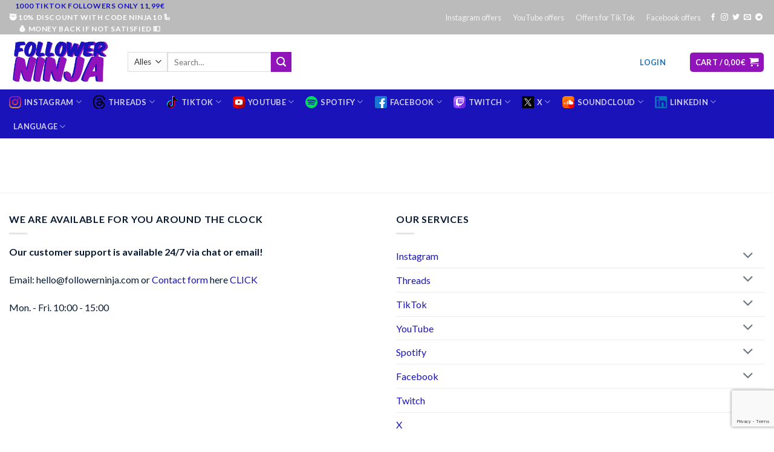

--- FILE ---
content_type: text/html; charset=UTF-8
request_url: https://followerninja.com/en/follower-ninja-shop-polski-2/
body_size: 71199
content:
<!DOCTYPE html>
<html lang="en-US" prefix="og: https://ogp.me/ns# fb: https://ogp.me/ns/fb# article: https://ogp.me/ns/article#" class="loading-site no-js">
<head>
	<meta charset="UTF-8" />
	<link rel="profile" href="https://gmpg.org/xfn/11" />
	<link rel="pingback" href="https://followerninja.com/xmlrpc.php" />

	

<meta name="wpsso-begin" content="wpsso structured data begin"/>
<!-- generator:1 --><meta name="generator" content="WPSSO Core 21.8.0/L*"/>
<!-- generator:2 --><meta name="generator" content="WPSSO REST 3.3.0/S"/>
<!-- generator:3 --><meta name="generator" content="WPSSO BC 5.3.0/S"/>
<!-- generator:4 --><meta name="generator" content="WPSSO SSM 3.4.0/S"/>
<!-- generator:5 --><meta name="generator" content="WPSSO UM 7.3.0/S"/>
<link rel="shortlink" href="https://followerninja.com/en/?p=46258"/>
<meta property="fb:app_id" content="966242223397117"/>
<meta property="og:type" content="article"/>
<meta property="og:url" content="https://followerninja.com/en/follower-ninja-shop-polski-2/"/>
<meta property="og:locale" content="en_US"/>
<meta property="og:site_name" content="Follower Ninja"/>
<meta property="og:title" content="Follower Ninja Shop - Polski"/>
<meta property="og:description" content="No description."/>
<meta property="og:updated_time" content="2022-12-29T19:04:18+00:00"/>
<meta property="article:published_time" content="2022-12-28T18:32:49+00:00"/>
<meta property="article:modified_time" content="2022-12-29T19:04:18+00:00"/>
<meta name="twitter:domain" content="followerninja.com"/>
<meta name="twitter:title" content="Follower Ninja Shop - Polski"/>
<meta name="twitter:description" content="No description."/>
<meta name="twitter:card" content="summary"/>
<meta name="twitter:label1" content="Written by"/>
<meta name="twitter:data1" content="followerninja"/>
<meta name="author" content="followerninja"/>
<script type="application/ld+json" id="wpsso-schema-graph">{
    "@context": "https://schema.org",
    "@graph": [
        {
            "@id": "/follower-ninja-shop-polski-2/#sso/article/46258",
            "@context": "https://schema.org",
            "@type": "Article",
            "mainEntityOfPage": "https://followerninja.com/en/follower-ninja-shop-polski-2/",
            "url": "https://followerninja.com/en/follower-ninja-shop-polski-2/",
            "sameAs": [
                "https://followerninja.com/en/?p=46258"
            ],
            "name": "Follower Ninja Shop &ndash; Polski",
            "description": "No description.",
            "publisher": [
                {
                    "@id": "/#sso/organization/site/org-banner-url"
                }
            ],
            "headline": "Follower Ninja Shop &ndash; Polski",
            "inLanguage": "en_US",
            "datePublished": "2022-12-28T18:32:49+00:00",
            "dateModified": "2022-12-29T19:04:18+00:00",
            "author": {
                "@id": "/86d3b627b479264a7328abb0dc79b47b#sso/person"
            },
            "speakable": {
                "@context": "https://schema.org",
                "@type": "SpeakableSpecification",
                "cssSelector": [
                    ".wp-block-post-title",
                    ".speakable"
                ]
            }
        },
        {
            "@id": "/#sso/organization/site/org-banner-url",
            "@context": "https://schema.org",
            "@type": "Organization",
            "url": "https://followerninja.com/en/",
            "name": "Follower Ninja",
            "description": "Social Media Follower",
            "image": [
                {
                    "@id": "https://followerninja.com/wp-content/uploads/2023/06/follower-ninja.png#sso/image-object"
                }
            ],
            "logo": {
                "@id": "https://followerninja.com/wp-content/uploads/2023/02/FOLLOWER-NINJA-TIKTOK-FOLLOWER.png#sso/image-object"
            }
        },
        {
            "@id": "https://followerninja.com/wp-content/uploads/2023/06/follower-ninja.png#sso/image-object",
            "@context": "https://schema.org",
            "@type": "ImageObject",
            "url": "https://followerninja.com/wp-content/uploads/2023/06/follower-ninja.png",
            "width": [
                {
                    "@id": "#sso/qv-width-px-616"
                }
            ],
            "height": [
                {
                    "@id": "#sso/qv-height-px-282"
                }
            ]
        },
        {
            "@id": "#sso/qv-width-px-616",
            "@context": "https://schema.org",
            "@type": "QuantitativeValue",
            "name": "Width",
            "unitText": "px",
            "unitCode": "E37",
            "value": "616"
        },
        {
            "@id": "#sso/qv-height-px-282",
            "@context": "https://schema.org",
            "@type": "QuantitativeValue",
            "name": "Height",
            "unitText": "px",
            "unitCode": "E37",
            "value": "282"
        },
        {
            "@id": "https://followerninja.com/wp-content/uploads/2023/02/FOLLOWER-NINJA-TIKTOK-FOLLOWER.png#sso/image-object",
            "@context": "https://schema.org",
            "@type": "ImageObject",
            "url": "https://followerninja.com/wp-content/uploads/2023/02/FOLLOWER-NINJA-TIKTOK-FOLLOWER.png",
            "width": [
                {
                    "@id": "#sso/qv-width-px-2400"
                }
            ],
            "height": [
                {
                    "@id": "#sso/qv-height-px-2074"
                }
            ]
        },
        {
            "@id": "#sso/qv-width-px-2400",
            "@context": "https://schema.org",
            "@type": "QuantitativeValue",
            "name": "Width",
            "unitText": "px",
            "unitCode": "E37",
            "value": "2400"
        },
        {
            "@id": "#sso/qv-height-px-2074",
            "@context": "https://schema.org",
            "@type": "QuantitativeValue",
            "name": "Height",
            "unitText": "px",
            "unitCode": "E37",
            "value": "2074"
        },
        {
            "@id": "/86d3b627b479264a7328abb0dc79b47b#sso/person",
            "@context": "https://schema.org",
            "@type": "Person",
            "url": "https://followerninja.com/",
            "name": "followerninja",
            "givenName": "Nami",
            "familyName": "Shams",
            "description": "Follower Ninja - Social Media Profis",
            "image": [
                {
                    "@id": "https://secure.gravatar.com/avatar/51fd3ca1505ce8c9465a64104b9d54df.jpg?d=mp&s=1200#sso/image-object"
                }
            ]
        },
        {
            "@id": "https://secure.gravatar.com/avatar/51fd3ca1505ce8c9465a64104b9d54df.jpg?d=mp&s=1200#sso/image-object",
            "@context": "https://schema.org",
            "@type": "ImageObject",
            "url": "https://secure.gravatar.com/avatar/51fd3ca1505ce8c9465a64104b9d54df.jpg?d=mp&s=1200",
            "width": [
                {
                    "@id": "#sso/qv-width-px-1200"
                }
            ],
            "height": [
                {
                    "@id": "#sso/qv-height-px-1200"
                }
            ]
        },
        {
            "@id": "#sso/qv-width-px-1200",
            "@context": "https://schema.org",
            "@type": "QuantitativeValue",
            "name": "Width",
            "unitText": "px",
            "unitCode": "E37",
            "value": "1200"
        },
        {
            "@id": "#sso/qv-height-px-1200",
            "@context": "https://schema.org",
            "@type": "QuantitativeValue",
            "name": "Height",
            "unitText": "px",
            "unitCode": "E37",
            "value": "1200"
        },
        {
            "@id": "/follower-ninja-shop-polski-2/#sso/breadcrumb-list/46258",
            "@context": "https://schema.org",
            "@type": "BreadcrumbList",
            "url": "https://followerninja.com/en/follower-ninja-shop-polski-2/",
            "itemListElement": [
                {
                    "@context": "https://schema.org",
                    "@type": "ListItem",
                    "position": 1,
                    "name": "Home",
                    "item": "https://followerninja.com/en/"
                },
                {
                    "@context": "https://schema.org",
                    "@type": "ListItem",
                    "position": 2,
                    "name": "Blog",
                    "item": "https://followerninja.com/"
                },
                {
                    "@context": "https://schema.org",
                    "@type": "ListItem",
                    "position": 3,
                    "name": "Follower Ninja Shop &ndash; Polski",
                    "item": "https://followerninja.com/en/follower-ninja-shop-polski-2/"
                }
            ]
        }
    ]
}</script>
<meta name="wpsso-end" content="wpsso structured data end"/>
<meta name="wpsso-cached" content="2026-01-24T19:17:58+00:00 for followerninja.com"/>
<meta name="wpsso-added" content="2026-01-24T19:17:58+00:00 in 0.027058 secs (143.96 MB peak)"/>

<script>(function(html){html.className = html.className.replace(/\bno-js\b/,'js')})(document.documentElement);</script>
<script type="text/template" id="freeze-table-template">
  <div class="frzTbl antiscroll-wrap frzTbl--scrolled-to-left-edge">
    <div class="frzTbl-scroll-overlay antiscroll-inner">
        <div class="frzTbl-scroll-overlay__inner"></div>
    </div>
    <div class="frzTbl-content-wrapper">

        <!-- sticky outer heading -->
        <div class="frzTbl-fixed-heading-wrapper-outer">          
          <div class="frzTbl-fixed-heading-wrapper">
            <div class="frzTbl-fixed-heading-wrapper__inner">
              {{heading}}
            </div>    
          </div>
        </div>

        <!-- column shadows -->
        <div class="frzTbl-frozen-columns-wrapper">
          <!-- left -->
          <div class="frzTbl-frozen-columns-wrapper__columns frzTbl-frozen-columns-wrapper__columns--left {{hide-left-column}}"></div>
          <!-- right -->            
          <div class="frzTbl-frozen-columns-wrapper__columns frzTbl-frozen-columns-wrapper__columns--right {{hide-right-column}}"></div>
        </div>

        <!-- table -->
        <div class="frzTbl-table-wrapper">
          <div class="frzTbl-table-wrapper__inner">
            <div class="frzTbl-table-placeholder"></div>
          </div>
        </div>

    </div>
  </div>
</script><script type="text/template" id="tmpl-wcpt-product-form-loading-modal">
  <div class="wcpt-modal wcpt-product-form-loading-modal" data-wcpt-product-id="{{{ data.product_id }}}">
    <div class="wcpt-modal-content">
      <div class="wcpt-close-modal">
        <!-- close 'x' icon svg -->
        <span class="wcpt-icon wcpt-icon-x wcpt-close-modal-icon">
          <svg xmlns="http://www.w3.org/2000/svg" width="24" height="24" viewBox="0 0 24 24" fill="none" stroke="currentColor" stroke-width="2" stroke-linecap="round" stroke-linejoin="round" class="feather feather-x"><line x1="18" y1="6" x2="6" y2="18"></line><line x1="6" y1="6" x2="18" y2="18"></line>
          </svg>
        </span>
      </div>
      <span class="wcpt-product-form-loading-text">
        <i class="wcpt-ajax-badge">
          <!-- ajax loading icon svg -->
          <svg xmlns="http://www.w3.org/2000/svg" width="24" height="24" viewBox="0 0 24 24" fill="none" stroke="currentColor" stroke-width="2" stroke-linecap="round" stroke-linejoin="round" class="feather feather-loader" color="#384047">
            <line x1="12" y1="2" x2="12" y2="6"></line><line x1="12" y1="18" x2="12" y2="22"></line><line x1="4.93" y1="4.93" x2="7.76" y2="7.76"></line><line x1="16.24" y1="16.24" x2="19.07" y2="19.07"></line><line x1="2" y1="12" x2="6" y2="12"></line><line x1="18" y1="12" x2="22" y2="12"></line><line x1="4.93" y1="19.07" x2="7.76" y2="16.24"></line><line x1="16.24" y1="7.76" x2="19.07" y2="4.93"></line>
          </svg>
        </i>

        Loading&hellip;      </span>
    </div>
  </div>
</script>
<script type="text/template" id="tmpl-wcpt-cart-checkbox-trigger">
	<div 
		class="wcpt-cart-checkbox-trigger"
		data-wcpt-redirect-url=""
	>
		<style media="screen">
	@media(min-width:1200px){
		.wcpt-cart-checkbox-trigger {
			display: none !important;
					}
	}
	@media(max-width:1100px){
		.wcpt-cart-checkbox-trigger {
			display: none !important;
		}
	}

	.wcpt-cart-checkbox-trigger {
		background-color : #4CAF50; border-color : rgba(0, 0, 0, .1); color : rgba(255, 255, 255); 	}

</style>
		<span 
      class="wcpt-icon wcpt-icon-shopping-bag wcpt-cart-checkbox-trigger__shopping-icon "    ><svg xmlns="http://www.w3.org/2000/svg" width="24" height="24" viewBox="0 0 24 24" fill="none" stroke="currentColor" stroke-width="2" stroke-linecap="round" stroke-linejoin="round" class="feather feather-shopping-bag"><path d="M6 2L3 6v14a2 2 0 0 0 2 2h14a2 2 0 0 0 2-2V6l-3-4z"></path><line x1="3" y1="6" x2="21" y2="6"></line><path d="M16 10a4 4 0 0 1-8 0"></path></svg></span>		<span class="wcpt-cart-checkbox-trigger__text">Add selected (<span class="wcpt-total-selected"></span>) to cart</span>
		<span class="wcpt-cart-checkbox-trigger__close">✕</span>
	</div>
</script>	<style>img:is([sizes="auto" i], [sizes^="auto," i]) { contain-intrinsic-size: 3000px 1500px }</style>
	<meta name="viewport" content="width=device-width, initial-scale=1" /><script>window._wca = window._wca || [];</script>
<!-- Google tag (gtag.js) consent mode dataLayer added by Site Kit -->
<script id="google_gtagjs-js-consent-mode-data-layer">
window.dataLayer = window.dataLayer || [];function gtag(){dataLayer.push(arguments);}
gtag('consent', 'default', {"ad_personalization":"denied","ad_storage":"denied","ad_user_data":"denied","analytics_storage":"denied","functionality_storage":"denied","security_storage":"denied","personalization_storage":"denied","region":["AT","BE","BG","CH","CY","CZ","DE","DK","EE","ES","FI","FR","GB","GR","HR","HU","IE","IS","IT","LI","LT","LU","LV","MT","NL","NO","PL","PT","RO","SE","SI","SK"],"wait_for_update":500});
window._googlesitekitConsentCategoryMap = {"statistics":["analytics_storage"],"marketing":["ad_storage","ad_user_data","ad_personalization"],"functional":["functionality_storage","security_storage"],"preferences":["personalization_storage"]};
window._googlesitekitConsents = {"ad_personalization":"denied","ad_storage":"denied","ad_user_data":"denied","analytics_storage":"denied","functionality_storage":"denied","security_storage":"denied","personalization_storage":"denied","region":["AT","BE","BG","CH","CY","CZ","DE","DK","EE","ES","FI","FR","GB","GR","HR","HU","IE","IS","IT","LI","LT","LU","LV","MT","NL","NO","PL","PT","RO","SE","SI","SK"],"wait_for_update":500};
</script>
<!-- End Google tag (gtag.js) consent mode dataLayer added by Site Kit -->

<!-- Search Engine Optimization by Rank Math PRO - https://rankmath.com/ -->
<title>Follower Ninja Shop - Polski - Follower Ninja</title>
<meta name="robots" content="follow, index, max-snippet:-1, max-video-preview:-1, max-image-preview:large"/>
<link rel="canonical" href="https://followerninja.com/en/follower-ninja-shop-polski-2/" />
<!-- /Rank Math WordPress SEO plugin -->

<link rel='dns-prefetch' href='//stats.wp.com' />
<link rel='dns-prefetch' href='//www.googletagmanager.com' />
<link rel='dns-prefetch' href='//fonts.googleapis.com' />
<link href='https://fonts.gstatic.com' crossorigin rel='preconnect' />
<link rel='prefetch' href='https://followerninja.com/wp-content/themes/flatsome/assets/js/flatsome.js?ver=e2eddd6c228105dac048' />
<link rel='prefetch' href='https://followerninja.com/wp-content/themes/flatsome/assets/js/chunk.slider.js?ver=3.20.3' />
<link rel='prefetch' href='https://followerninja.com/wp-content/themes/flatsome/assets/js/chunk.popups.js?ver=3.20.3' />
<link rel='prefetch' href='https://followerninja.com/wp-content/themes/flatsome/assets/js/chunk.tooltips.js?ver=3.20.3' />
<link rel='prefetch' href='https://followerninja.com/wp-content/themes/flatsome/assets/js/woocommerce.js?ver=1c9be63d628ff7c3ff4c' />
<link rel="alternate" type="application/rss+xml" title="Follower Ninja &raquo; Feed" href="https://followerninja.com/en/feed/" />
<link rel="alternate" type="application/rss+xml" title="Follower Ninja &raquo; Comments Feed" href="https://followerninja.com/en/comments/feed/" />
<script>
window._wpemojiSettings = {"baseUrl":"https:\/\/s.w.org\/images\/core\/emoji\/16.0.1\/72x72\/","ext":".png","svgUrl":"https:\/\/s.w.org\/images\/core\/emoji\/16.0.1\/svg\/","svgExt":".svg","source":{"concatemoji":"https:\/\/followerninja.com\/wp-includes\/js\/wp-emoji-release.min.js?ver=9d3f14d69792dc918b6c4b82a303f0b8"}};
/*! This file is auto-generated */
!function(s,n){var o,i,e;function c(e){try{var t={supportTests:e,timestamp:(new Date).valueOf()};sessionStorage.setItem(o,JSON.stringify(t))}catch(e){}}function p(e,t,n){e.clearRect(0,0,e.canvas.width,e.canvas.height),e.fillText(t,0,0);var t=new Uint32Array(e.getImageData(0,0,e.canvas.width,e.canvas.height).data),a=(e.clearRect(0,0,e.canvas.width,e.canvas.height),e.fillText(n,0,0),new Uint32Array(e.getImageData(0,0,e.canvas.width,e.canvas.height).data));return t.every(function(e,t){return e===a[t]})}function u(e,t){e.clearRect(0,0,e.canvas.width,e.canvas.height),e.fillText(t,0,0);for(var n=e.getImageData(16,16,1,1),a=0;a<n.data.length;a++)if(0!==n.data[a])return!1;return!0}function f(e,t,n,a){switch(t){case"flag":return n(e,"\ud83c\udff3\ufe0f\u200d\u26a7\ufe0f","\ud83c\udff3\ufe0f\u200b\u26a7\ufe0f")?!1:!n(e,"\ud83c\udde8\ud83c\uddf6","\ud83c\udde8\u200b\ud83c\uddf6")&&!n(e,"\ud83c\udff4\udb40\udc67\udb40\udc62\udb40\udc65\udb40\udc6e\udb40\udc67\udb40\udc7f","\ud83c\udff4\u200b\udb40\udc67\u200b\udb40\udc62\u200b\udb40\udc65\u200b\udb40\udc6e\u200b\udb40\udc67\u200b\udb40\udc7f");case"emoji":return!a(e,"\ud83e\udedf")}return!1}function g(e,t,n,a){var r="undefined"!=typeof WorkerGlobalScope&&self instanceof WorkerGlobalScope?new OffscreenCanvas(300,150):s.createElement("canvas"),o=r.getContext("2d",{willReadFrequently:!0}),i=(o.textBaseline="top",o.font="600 32px Arial",{});return e.forEach(function(e){i[e]=t(o,e,n,a)}),i}function t(e){var t=s.createElement("script");t.src=e,t.defer=!0,s.head.appendChild(t)}"undefined"!=typeof Promise&&(o="wpEmojiSettingsSupports",i=["flag","emoji"],n.supports={everything:!0,everythingExceptFlag:!0},e=new Promise(function(e){s.addEventListener("DOMContentLoaded",e,{once:!0})}),new Promise(function(t){var n=function(){try{var e=JSON.parse(sessionStorage.getItem(o));if("object"==typeof e&&"number"==typeof e.timestamp&&(new Date).valueOf()<e.timestamp+604800&&"object"==typeof e.supportTests)return e.supportTests}catch(e){}return null}();if(!n){if("undefined"!=typeof Worker&&"undefined"!=typeof OffscreenCanvas&&"undefined"!=typeof URL&&URL.createObjectURL&&"undefined"!=typeof Blob)try{var e="postMessage("+g.toString()+"("+[JSON.stringify(i),f.toString(),p.toString(),u.toString()].join(",")+"));",a=new Blob([e],{type:"text/javascript"}),r=new Worker(URL.createObjectURL(a),{name:"wpTestEmojiSupports"});return void(r.onmessage=function(e){c(n=e.data),r.terminate(),t(n)})}catch(e){}c(n=g(i,f,p,u))}t(n)}).then(function(e){for(var t in e)n.supports[t]=e[t],n.supports.everything=n.supports.everything&&n.supports[t],"flag"!==t&&(n.supports.everythingExceptFlag=n.supports.everythingExceptFlag&&n.supports[t]);n.supports.everythingExceptFlag=n.supports.everythingExceptFlag&&!n.supports.flag,n.DOMReady=!1,n.readyCallback=function(){n.DOMReady=!0}}).then(function(){return e}).then(function(){var e;n.supports.everything||(n.readyCallback(),(e=n.source||{}).concatemoji?t(e.concatemoji):e.wpemoji&&e.twemoji&&(t(e.twemoji),t(e.wpemoji)))}))}((window,document),window._wpemojiSettings);
</script>
<link rel='stylesheet' id='acfwf-wc-cart-block-integration-css' href='https://followerninja.com/wp-content/plugins/advanced-coupons-for-woocommerce-free/dist/assets/index-467dde24.css?ver=1761815341' type='text/css' media='all' />
<link rel='stylesheet' id='acfwf-wc-checkout-block-integration-css' href='https://followerninja.com/wp-content/plugins/advanced-coupons-for-woocommerce-free/dist/assets/index-2a7d8588.css?ver=1761815341' type='text/css' media='all' />
<style id='wp-emoji-styles-inline-css' type='text/css'>

	img.wp-smiley, img.emoji {
		display: inline !important;
		border: none !important;
		box-shadow: none !important;
		height: 1em !important;
		width: 1em !important;
		margin: 0 0.07em !important;
		vertical-align: -0.1em !important;
		background: none !important;
		padding: 0 !important;
	}
</style>
<link rel='stylesheet' id='antiscroll-css' href='https://followerninja.com/wp-content/plugins/wc-product-table-lite/assets/antiscroll/css.min.css?ver=3.9.7' type='text/css' media='all' />
<link rel='stylesheet' id='freeze_table-css' href='https://followerninja.com/wp-content/plugins/wc-product-table-lite/assets/freeze_table_v2/css.min.css?ver=3.9.7' type='text/css' media='all' />
<link rel='stylesheet' id='photoswipe-css' href='https://followerninja.com/wp-content/plugins/woocommerce/assets/css/photoswipe/photoswipe.min.css?ver=3.9.7' type='text/css' media='all' />
<link rel='stylesheet' id='photoswipe-default-skin-css' href='https://followerninja.com/wp-content/plugins/woocommerce/assets/css/photoswipe/default-skin/default-skin.min.css?ver=3.9.7' type='text/css' media='all' />
<link rel='stylesheet' id='multirange-css' href='https://followerninja.com/wp-content/plugins/wc-product-table-lite/assets/multirange/css.min.css?ver=3.9.7' type='text/css' media='all' />
<link rel='stylesheet' id='wcpt-css' href='https://followerninja.com/wp-content/plugins/wc-product-table-lite/assets/css.min.css?ver=3.9.7' type='text/css' media='all' />
<style id='wcpt-inline-css' type='text/css'>

    .mejs-button>button {
      background: transparent url(https://followerninja.com/wp-includes/js/mediaelement/mejs-controls.svg) !important;
    }
    .mejs-mute>button {
      background-position: -60px 0 !important;
    }    
    .mejs-unmute>button {
      background-position: -40px 0 !important;
    }    
    .mejs-pause>button {
      background-position: -20px 0 !important;
    }    
  

      .wcpt-product-form .woocommerce-variation-add-to-cart .plus,
      .wcpt-product-form .woocommerce-variation-add-to-cart .minus {
        display: none;
      }

      .wcpt-product-form .variations .reset_variations {
          position: relative !important;
          right: 0 !important;
          bottom: 0 !important;
          color: currentColor !important;
          opacity: 0.6;
          font-size: 11px;
          text-transform: uppercase;
      }

      .wcpt-product-form .cart .button,
      .wcpt .cart .button {
        margin-bottom: 0 !important;
      }
      
</style>
<link rel='stylesheet' id='mediaelement-css' href='https://followerninja.com/wp-includes/js/mediaelement/mediaelementplayer-legacy.min.css?ver=4.2.17' type='text/css' media='all' />
<link rel='stylesheet' id='wp-mediaelement-css' href='https://followerninja.com/wp-includes/js/mediaelement/wp-mediaelement.min.css?ver=9d3f14d69792dc918b6c4b82a303f0b8' type='text/css' media='all' />
<style id='woocommerce-inline-inline-css' type='text/css'>
.woocommerce form .form-row .required { visibility: visible; }
</style>
<link rel='stylesheet' id='wcst_public_css-css' href='https://followerninja.com/wp-content/plugins/xl-woocommerce-sales-triggers/assets/css/wcst_combined.css?ver=2.12.0' type='text/css' media='all' />
<link rel='stylesheet' id='trp-language-switcher-style-css' href='https://followerninja.com/wp-content/plugins/translatepress-multilingual/assets/css/trp-language-switcher.css?ver=3.0.1' type='text/css' media='all' />
<style id='trp-language-switcher-style-inline-css' type='text/css'>
.trp_language_switcher_shortcode .trp-language-switcher .trp-ls-shortcode-current-language.trp-ls-clicked{
    visibility: hidden;
}

.trp_language_switcher_shortcode .trp-language-switcher:hover div.trp-ls-shortcode-current-language{
    visibility: visible;
}

.trp_language_switcher_shortcode .trp-language-switcher:hover div.trp-ls-shortcode-language{
    visibility: hidden;
    height: 1px;
}
.trp_language_switcher_shortcode .trp-language-switcher .trp-ls-shortcode-language.trp-ls-clicked,
.trp_language_switcher_shortcode .trp-language-switcher:hover .trp-ls-shortcode-language.trp-ls-clicked{
    visibility:visible;
    height:auto;
    position: absolute;
    left: 0;
    top: 0;
    display: inline-block !important;
}
</style>
<link rel='stylesheet' id='trp-popup-style-css' href='https://followerninja.com/wp-content/plugins/translatepress-developer/add-ons-pro/automatic-language-detection/assets/css/trp-popup.css?ver=9d3f14d69792dc918b6c4b82a303f0b8' type='text/css' media='all' />
<link rel='stylesheet' id='brands-styles-css' href='https://followerninja.com/wp-content/plugins/woocommerce/assets/css/brands.css?ver=10.3.7' type='text/css' media='all' />
<link rel='stylesheet' id='woocommerce-de_frontend_styles-css' href='https://followerninja.com/wp-content/plugins/woocommerce-german-market/css/frontend.min.css?ver=3.51' type='text/css' media='all' />
<link rel='stylesheet' id='flatsome-main-css' href='https://followerninja.com/wp-content/themes/flatsome/assets/css/flatsome.css?ver=3.20.3' type='text/css' media='all' />
<style id='flatsome-main-inline-css' type='text/css'>
@font-face {
				font-family: "fl-icons";
				font-display: block;
				src: url(https://followerninja.com/wp-content/themes/flatsome/assets/css/icons/fl-icons.eot?v=3.20.3);
				src:
					url(https://followerninja.com/wp-content/themes/flatsome/assets/css/icons/fl-icons.eot#iefix?v=3.20.3) format("embedded-opentype"),
					url(https://followerninja.com/wp-content/themes/flatsome/assets/css/icons/fl-icons.woff2?v=3.20.3) format("woff2"),
					url(https://followerninja.com/wp-content/themes/flatsome/assets/css/icons/fl-icons.ttf?v=3.20.3) format("truetype"),
					url(https://followerninja.com/wp-content/themes/flatsome/assets/css/icons/fl-icons.woff?v=3.20.3) format("woff"),
					url(https://followerninja.com/wp-content/themes/flatsome/assets/css/icons/fl-icons.svg?v=3.20.3#fl-icons) format("svg");
			}
</style>
<link rel='stylesheet' id='flatsome-shop-css' href='https://followerninja.com/wp-content/themes/flatsome/assets/css/flatsome-shop.css?ver=3.20.3' type='text/css' media='all' />
<link rel='stylesheet' id='flatsome-googlefonts-css' href='//fonts.googleapis.com/css?family=Lato%3Aregular%2C700%2Cregular%2C700%7CDancing+Script%3Aregular%2Cregular&#038;display=swap&#038;ver=3.9' type='text/css' media='all' />
<link rel='stylesheet' id='csshero-main-stylesheet-css' href='https://followerninja.com/wp-content/uploads/2023/04/csshero-static-style-flatsome-child.css?ver=104' type='text/css' media='all' />
<script type="text/template" id="tmpl-variation-template">
	<div class="woocommerce-variation-description">{{{ data.variation.variation_description }}}</div>
	<div class="woocommerce-variation-price">{{{ data.variation.price_html }}}</div>
	<div class="woocommerce-variation-availability">{{{ data.variation.availability_html }}}</div>
</script>
<script type="text/template" id="tmpl-unavailable-variation-template">
	<p role="alert">Sorry, this product is unavailable. Please choose a different combination.</p>
</script>
<script id="wfco-utm-tracking-js-extra">
var wffnUtm = {"utc_offset":"60","site_url":"https:\/\/followerninja.com","genericParamEvents":"{\"user_roles\":\"guest\",\"plugin\":\"Funnel Builder\"}","cookieKeys":["flt","timezone","is_mobile","browser","fbclid","gclid","referrer","fl_url"],"excludeDomain":["paypal.com","klarna.com","quickpay.net"]};
</script>
<script src="https://followerninja.com/wp-content/plugins/wp-marketing-automations/woofunnels/assets/js/utm-tracker.min.js?ver=1.10.12.70" id="wfco-utm-tracking-js" defer data-wp-strategy="defer"></script>
<script src="https://followerninja.com/wp-includes/js/jquery/jquery.min.js?ver=3.7.1" id="jquery-core-js"></script>
<script src="https://followerninja.com/wp-includes/js/underscore.min.js?ver=1.13.7" id="underscore-js"></script>
<script id="wp-util-js-extra">
var _wpUtilSettings = {"ajax":{"url":"\/wp-admin\/admin-ajax.php"}};
</script>
<script src="https://followerninja.com/wp-includes/js/wp-util.min.js?ver=9d3f14d69792dc918b6c4b82a303f0b8" id="wp-util-js"></script>
<script id="wc-add-to-cart-js-extra">
var wc_add_to_cart_params = {"ajax_url":"\/wp-admin\/admin-ajax.php","wc_ajax_url":"https:\/\/followerninja.com\/en\/?wc-ajax=%%endpoint%%","i18n_view_cart":"View cart","cart_url":"https:\/\/followerninja.com\/en\/cart\/","is_cart":"","cart_redirect_after_add":"yes"};
</script>
<script src="https://followerninja.com/wp-content/plugins/woocommerce/assets/js/frontend/add-to-cart.min.js?ver=10.3.7" id="wc-add-to-cart-js" defer data-wp-strategy="defer"></script>
<script id="wc-add-to-cart-variation-js-extra">
var wc_add_to_cart_variation_params = {"wc_ajax_url":"https:\/\/followerninja.com\/en\/?wc-ajax=%%endpoint%%","i18n_no_matching_variations_text":"Sorry, no products matched your selection. Please choose a different combination.","i18n_make_a_selection_text":"Please select some product options before adding this product to your cart.","i18n_unavailable_text":"Sorry, this product is unavailable. Please choose a different combination.","i18n_reset_alert_text":"Your selection has been reset. Please select some product options before adding this product to your cart."};
</script>
<script src="https://followerninja.com/wp-content/plugins/woocommerce/assets/js/frontend/add-to-cart-variation.min.js?ver=10.3.7" id="wc-add-to-cart-variation-js" defer data-wp-strategy="defer"></script>
<script src="https://followerninja.com/wp-content/plugins/woocommerce/assets/js/jquery-blockui/jquery.blockUI.min.js?ver=2.7.0-wc.10.3.7" id="wc-jquery-blockui-js" data-wp-strategy="defer"></script>
<script src="https://followerninja.com/wp-content/plugins/woocommerce/assets/js/js-cookie/js.cookie.min.js?ver=2.1.4-wc.10.3.7" id="wc-js-cookie-js" data-wp-strategy="defer"></script>
<script src="https://followerninja.com/wp-content/plugins/translatepress-multilingual/assets/js/trp-frontend-compatibility.js?ver=3.0.1" id="trp-frontend-compatibility-js"></script>
<script id="trp-language-cookie-js-extra">
var trp_language_cookie_data = {"abs_home":"https:\/\/followerninja.com","url_slugs":{"de_DE":"de","en_US":"en","fr_FR":"fr","es_ES":"es","tr_TR":"tr","fi":"fi","it_IT":"it","pt_PT":"pt","nl_NL":"nl","pl_PL":"pl","sv_SE":"sv","da_DK":"da","hu_HU":"hu","ar":"ar","cs_CZ":"cs","ja":"ja"},"cookie_name":"trp_language","cookie_age":"30","cookie_path":"\/","default_language":"de_DE","publish_languages":["de_DE","en_US","fr_FR","es_ES","tr_TR","fi","it_IT","pt_PT","nl_NL","pl_PL","sv_SE","da_DK","hu_HU","ar","cs_CZ","ja"],"trp_ald_ajax_url":"https:\/\/followerninja.com\/wp-content\/plugins\/translatepress-developer\/add-ons-pro\/automatic-language-detection\/includes\/trp-ald-ajax.php","detection_method":"browser-ip","popup_option":"popup","popup_type":"normal_popup","popup_textarea":"We've detected you might be speaking a different language. Do you want to change to:","popup_textarea_change_button":"Change Language","popup_textarea_close_button":"Close and do not switch language","iso_codes":{"de_DE":"de","en_US":"en","fr_FR":"fr","es_ES":"es","tr_TR":"tr","fi":"fi","it_IT":"it","pt_PT":"pt","nl_NL":"nl","pl_PL":"pl","sv_SE":"sv","da_DK":"da","hu_HU":"hu","ar":"ar","cs_CZ":"cs","ja":"ja"},"language_urls":{"de_DE":"https:\/\/followerninja.com\/de\/follower-ninja-shop-polski\/","en_US":"https:\/\/followerninja.com\/en\/follower-ninja-shop-polski-2\/","fr_FR":"https:\/\/followerninja.com\/fr\/follower-ninja-shop-polski-2\/","es_ES":"https:\/\/followerninja.com\/es\/seguidor-ninja-shop-polski-2\/","tr_TR":"https:\/\/followerninja.com\/tr\/follower-ninja-shop-polski-2\/","fi":"https:\/\/followerninja.com\/fi\/follower-ninja-shop-polski-2\/","it_IT":"https:\/\/followerninja.com\/it\/follower-ninja-shop-polski\/","pt_PT":"https:\/\/followerninja.com\/pt\/follower-ninja-shop-polski-2\/","nl_NL":"https:\/\/followerninja.com\/nl\/volger-ninja-shop-polski\/","pl_PL":"https:\/\/followerninja.com\/pl\/follower-ninja-shop-polski-2\/","sv_SE":"https:\/\/followerninja.com\/sv\/follower-ninja-shop-polski-2\/","da_DK":"https:\/\/followerninja.com\/da\/follower-ninja-shop-polski-2\/","hu_HU":"https:\/\/followerninja.com\/hu\/follower-ninja-shop-polski-2\/","ar":"https:\/\/followerninja.com\/ar\/%d9%85%d8%aa%d8%a7%d8%a8%d8%b9-%d9%85%d8%aa%d8%ac%d8%b1-%d9%86%d9%8a%d9%86%d8%ac%d8%a7-%d9%86%d9%8a%d9%86%d8%ac%d8%a7-%d8%a8%d9%88%d9%84%d9%86%d8%af%d9%8a\/","cs_CZ":"https:\/\/followerninja.com\/cs\/follower-ninja-shop-polski\/","ja":"https:\/\/followerninja.com\/ja\/%e3%83%95%e3%82%a9%e3%83%ad%e3%83%af%e3%83%bc%e5%bf%8d%e8%80%85%e3%82%b7%e3%83%a7%e3%83%83%e3%83%97-%e3%83%9d%e3%83%ab%e3%82%b9%e3%82%ad%e3%83%bc\/"},"english_name":{"de_DE":"Deutsch","en_US":"English","fr_FR":"Fran\u00e7ais","es_ES":"Espa\u00f1ol","tr_TR":"T\u00fcrk\u00e7e","fi":"Suomi","it_IT":"Italiano","pt_PT":"Portugu\u00eas","nl_NL":"Nederlands","pl_PL":"Polski","sv_SE":"Svenska","da_DK":"Dansk","hu_HU":"Magyar","ar":"\u0627\u0644\u0639\u0631\u0628\u064a\u0629","cs_CZ":"\u010ce\u0161tina","ja":"\u65e5\u672c\u8a9e"},"is_iphone_user_check":""};
</script>
<script src="https://followerninja.com/wp-content/plugins/translatepress-developer/add-ons-pro/automatic-language-detection/assets/js/trp-language-cookie.js?ver=1.1.1" id="trp-language-cookie-js"></script>
<script src="https://stats.wp.com/s-202604.js" id="woocommerce-analytics-js" defer data-wp-strategy="defer"></script>

<!-- Google tag (gtag.js) snippet added by Site Kit -->
<!-- Google Analytics snippet added by Site Kit -->
<!-- Google Ads snippet added by Site Kit -->
<script src="https://www.googletagmanager.com/gtag/js?id=GT-TNSC26S" id="google_gtagjs-js" async></script>
<script id="google_gtagjs-js-after">
window.dataLayer = window.dataLayer || [];function gtag(){dataLayer.push(arguments);}
gtag("set","linker",{"domains":["followerninja.com"]});
gtag("js", new Date());
gtag("set", "developer_id.dZTNiMT", true);
gtag("config", "GT-TNSC26S", {"googlesitekit_post_type":"page"});
gtag("config", "AW-11561359978");
 window._googlesitekit = window._googlesitekit || {}; window._googlesitekit.throttledEvents = []; window._googlesitekit.gtagEvent = (name, data) => { var key = JSON.stringify( { name, data } ); if ( !! window._googlesitekit.throttledEvents[ key ] ) { return; } window._googlesitekit.throttledEvents[ key ] = true; setTimeout( () => { delete window._googlesitekit.throttledEvents[ key ]; }, 5 ); gtag( "event", name, { ...data, event_source: "site-kit" } ); };
</script>
<link rel="https://api.w.org/" href="https://followerninja.com/en/wp-json/" /><link rel="alternate" title="JSON" type="application/json" href="https://followerninja.com/en/wp-json/wp/v2/pages/46258" /><link rel="EditURI" type="application/rsd+xml" title="RSD" href="https://followerninja.com/xmlrpc.php?rsd" />
<link rel="alternate" title="oEmbed (JSON)" type="application/json+oembed" href="https://followerninja.com/en/wp-json/oembed/1.0/embed?url=https%3A%2F%2Ffollowerninja.com%2Fen%2Ffollower-ninja-shop-polski-2%2F" />
<link rel="alternate" title="oEmbed (XML)" type="text/xml+oembed" href="https://followerninja.com/en/wp-json/oembed/1.0/embed?url=https%3A%2F%2Ffollowerninja.com%2Fen%2Ffollower-ninja-shop-polski-2%2F&#038;format=xml" />
<meta name="generator" content="Site Kit by Google 1.170.0" />		<meta charset="utf-8">
		<meta name="abstract" content="Social Media Follower">
		<meta name="author" content="yokart">
		<meta name="classification" content="TikTok">
		<meta name="copyright" content="Copyright Follower Ninja - All rights Reserved.">
		<meta name="designer" content="UX Themes">
		<meta name="distribution" content="Global">
		<meta name="language" content="de">
		<meta name="publisher" content="Follower Ninja">
		<meta name="rating" content="General">
		<meta name="resource-type" content="Document">
		<meta name="revisit-after" content="3">
		<meta name="subject" content="TikTok">
		<meta name="template" content="Flatsome Child">
		<meta name="robots" content="index,follow">
		<meta name="example" content="custom: 2022-12-29">
<script>  var el_i13_login_captcha=null; var el_i13_register_captcha=null; </script><script type="text/javascript">
(function(url){
	if(/(?:Chrome\/26\.0\.1410\.63 Safari\/537\.31|WordfenceTestMonBot)/.test(navigator.userAgent)){ return; }
	var addEvent = function(evt, handler) {
		if (window.addEventListener) {
			document.addEventListener(evt, handler, false);
		} else if (window.attachEvent) {
			document.attachEvent('on' + evt, handler);
		}
	};
	var removeEvent = function(evt, handler) {
		if (window.removeEventListener) {
			document.removeEventListener(evt, handler, false);
		} else if (window.detachEvent) {
			document.detachEvent('on' + evt, handler);
		}
	};
	var evts = 'contextmenu dblclick drag dragend dragenter dragleave dragover dragstart drop keydown keypress keyup mousedown mousemove mouseout mouseover mouseup mousewheel scroll'.split(' ');
	var logHuman = function() {
		if (window.wfLogHumanRan) { return; }
		window.wfLogHumanRan = true;
		var wfscr = document.createElement('script');
		wfscr.type = 'text/javascript';
		wfscr.async = true;
		wfscr.src = url + '&r=' + Math.random();
		(document.getElementsByTagName('head')[0]||document.getElementsByTagName('body')[0]).appendChild(wfscr);
		for (var i = 0; i < evts.length; i++) {
			removeEvent(evts[i], logHuman);
		}
	};
	for (var i = 0; i < evts.length; i++) {
		addEvent(evts[i], logHuman);
	}
})('//followerninja.com/en/?wordfence_lh=1&hid=F2458B7B1AA9C19A025CF655722824B4');
</script><link rel="alternate" hreflang="de-DE" href="https://followerninja.com/de/follower-ninja-shop-polski/"/>
<link rel="alternate" hreflang="en-US" href="https://followerninja.com/en/follower-ninja-shop-polski-2/"/>
<link rel="alternate" hreflang="fr-FR" href="https://followerninja.com/fr/follower-ninja-shop-polski-2/"/>
<link rel="alternate" hreflang="es-ES" href="https://followerninja.com/es/seguidor-ninja-shop-polski-2/"/>
<link rel="alternate" hreflang="tr-TR" href="https://followerninja.com/tr/follower-ninja-shop-polski-2/"/>
<link rel="alternate" hreflang="fi" href="https://followerninja.com/fi/follower-ninja-shop-polski-2/"/>
<link rel="alternate" hreflang="it-IT" href="https://followerninja.com/it/follower-ninja-shop-polski/"/>
<link rel="alternate" hreflang="pt-PT" href="https://followerninja.com/pt/follower-ninja-shop-polski-2/"/>
<link rel="alternate" hreflang="nl-NL" href="https://followerninja.com/nl/volger-ninja-shop-polski/"/>
<link rel="alternate" hreflang="pl-PL" href="https://followerninja.com/pl/follower-ninja-shop-polski-2/"/>
<link rel="alternate" hreflang="sv-SE" href="https://followerninja.com/sv/follower-ninja-shop-polski-2/"/>
<link rel="alternate" hreflang="da-DK" href="https://followerninja.com/da/follower-ninja-shop-polski-2/"/>
<link rel="alternate" hreflang="hu-HU" href="https://followerninja.com/hu/follower-ninja-shop-polski-2/"/>
<link rel="alternate" hreflang="ar" href="https://followerninja.com/ar/%d9%85%d8%aa%d8%a7%d8%a8%d8%b9-%d9%85%d8%aa%d8%ac%d8%b1-%d9%86%d9%8a%d9%86%d8%ac%d8%a7-%d9%86%d9%8a%d9%86%d8%ac%d8%a7-%d8%a8%d9%88%d9%84%d9%86%d8%af%d9%8a/"/>
<link rel="alternate" hreflang="cs-CZ" href="https://followerninja.com/cs/follower-ninja-shop-polski/"/>
<link rel="alternate" hreflang="ja" href="https://followerninja.com/ja/%e3%83%95%e3%82%a9%e3%83%ad%e3%83%af%e3%83%bc%e5%bf%8d%e8%80%85%e3%82%b7%e3%83%a7%e3%83%83%e3%83%97-%e3%83%9d%e3%83%ab%e3%82%b9%e3%82%ad%e3%83%bc/"/>
<link rel="alternate" hreflang="de" href="https://followerninja.com/de/follower-ninja-shop-polski/"/>
<link rel="alternate" hreflang="en" href="https://followerninja.com/en/follower-ninja-shop-polski-2/"/>
<link rel="alternate" hreflang="fr" href="https://followerninja.com/fr/follower-ninja-shop-polski-2/"/>
<link rel="alternate" hreflang="es" href="https://followerninja.com/es/seguidor-ninja-shop-polski-2/"/>
<link rel="alternate" hreflang="tr" href="https://followerninja.com/tr/follower-ninja-shop-polski-2/"/>
<link rel="alternate" hreflang="it" href="https://followerninja.com/it/follower-ninja-shop-polski/"/>
<link rel="alternate" hreflang="pt" href="https://followerninja.com/pt/follower-ninja-shop-polski-2/"/>
<link rel="alternate" hreflang="nl" href="https://followerninja.com/nl/volger-ninja-shop-polski/"/>
<link rel="alternate" hreflang="pl" href="https://followerninja.com/pl/follower-ninja-shop-polski-2/"/>
<link rel="alternate" hreflang="sv" href="https://followerninja.com/sv/follower-ninja-shop-polski-2/"/>
<link rel="alternate" hreflang="da" href="https://followerninja.com/da/follower-ninja-shop-polski-2/"/>
<link rel="alternate" hreflang="hu" href="https://followerninja.com/hu/follower-ninja-shop-polski-2/"/>
<link rel="alternate" hreflang="cs" href="https://followerninja.com/cs/follower-ninja-shop-polski/"/>
<link rel="alternate" hreflang="x-default" href="https://followerninja.com/de/follower-ninja-shop-polski/"/>
	<style>img#wpstats{display:none}</style>
		<style type="text/css">dd ul.bulleted {  float:none;clear:both; }</style>	<noscript><style>.woocommerce-product-gallery{ opacity: 1 !important; }</style></noscript>
	<meta name="generator" content="Elementor 3.32.5; features: e_font_icon_svg, additional_custom_breakpoints; settings: css_print_method-external, google_font-enabled, font_display-swap">

<meta name="google-site-verification" content="Ayu2wS16jwb8h94Ls8veQD5xRfk7FtqbgbPoZAZODIg" />
<link rel="preconnect" href="//code.tidio.co">			<style>
				.e-con.e-parent:nth-of-type(n+4):not(.e-lazyloaded):not(.e-no-lazyload),
				.e-con.e-parent:nth-of-type(n+4):not(.e-lazyloaded):not(.e-no-lazyload) * {
					background-image: none !important;
				}
				@media screen and (max-height: 1024px) {
					.e-con.e-parent:nth-of-type(n+3):not(.e-lazyloaded):not(.e-no-lazyload),
					.e-con.e-parent:nth-of-type(n+3):not(.e-lazyloaded):not(.e-no-lazyload) * {
						background-image: none !important;
					}
				}
				@media screen and (max-height: 640px) {
					.e-con.e-parent:nth-of-type(n+2):not(.e-lazyloaded):not(.e-no-lazyload),
					.e-con.e-parent:nth-of-type(n+2):not(.e-lazyloaded):not(.e-no-lazyload) * {
						background-image: none !important;
					}
				}
			</style>
			<style type="text/css">.broken_link, a.broken_link {
	text-decoration: line-through;
}</style><script id='nitro-telemetry-meta' nitro-exclude>window.NPTelemetryMetadata={missReason: (!window.NITROPACK_STATE ? 'cache not found' : 'hit'),pageType: 'page',isEligibleForOptimization: true,}</script><script id='nitro-generic' nitro-exclude>(()=>{window.NitroPack=window.NitroPack||{coreVersion:"na",isCounted:!1};let e=document.createElement("script");if(e.src="https://nitroscripts.com/QmjukdiPTDEzNblllNNDdKtVlzCJWEKK",e.async=!0,e.id="nitro-script",document.head.appendChild(e),!window.NitroPack.isCounted){window.NitroPack.isCounted=!0;let t=()=>{navigator.sendBeacon("https://to.getnitropack.com/p",JSON.stringify({siteId:"QmjukdiPTDEzNblllNNDdKtVlzCJWEKK",url:window.location.href,isOptimized:!!window.IS_NITROPACK,coreVersion:"na",missReason:window.NPTelemetryMetadata?.missReason||"",pageType:window.NPTelemetryMetadata?.pageType||"",isEligibleForOptimization:!!window.NPTelemetryMetadata?.isEligibleForOptimization}))};(()=>{let e=()=>new Promise(e=>{"complete"===document.readyState?e():window.addEventListener("load",e)}),i=()=>new Promise(e=>{document.prerendering?document.addEventListener("prerenderingchange",e,{once:!0}):e()}),a=async()=>{await i(),await e(),t()};a()})(),window.addEventListener("pageshow",e=>{if(e.persisted){let i=document.prerendering||self.performance?.getEntriesByType?.("navigation")[0]?.activationStart>0;"visible"!==document.visibilityState||i||t()}})}})();</script><script id="google_gtagjs" src="https://www.googletagmanager.com/gtag/js?id=G-FCCNH5K6M9" async></script>
<script id="google_gtagjs-inline">
window.dataLayer = window.dataLayer || [];function gtag(){dataLayer.push(arguments);}gtag('js', new Date());gtag('config', 'G-FCCNH5K6M9', {} );
</script>

<!-- Google Tag Manager snippet added by Site Kit -->
<script>
			( function( w, d, s, l, i ) {
				w[l] = w[l] || [];
				w[l].push( {'gtm.start': new Date().getTime(), event: 'gtm.js'} );
				var f = d.getElementsByTagName( s )[0],
					j = d.createElement( s ), dl = l != 'dataLayer' ? '&l=' + l : '';
				j.async = true;
				j.src = 'https://www.googletagmanager.com/gtm.js?id=' + i + dl;
				f.parentNode.insertBefore( j, f );
			} )( window, document, 'script', 'dataLayer', 'GTM-M7PCPGQ' );
			
</script>

<!-- End Google Tag Manager snippet added by Site Kit -->
<link rel="modulepreload" href="https://followerninja.com/wp-content/plugins/advanced-coupons-for-woocommerce-free/dist/common/NoticesPlugin.4b31c3cc.js"  /><link rel="modulepreload" href="https://followerninja.com/wp-content/plugins/advanced-coupons-for-woocommerce-free/dist/common/NoticesPlugin.4b31c3cc.js"  />    <style>
        .woocommerce-messages .woocommerce-info {
            margin-left: auto;
            margin-right: auto;
            color: inherit
        }

        .woocommerce-messages .woocommerce-info a.button.wc-forward {
            float: left
        }
    </style>
	<link rel="icon" href="https://followerninja.com/wp-content/uploads/2023/01/cropped-shuttle-32x32.png" sizes="32x32" />
<link rel="icon" href="https://followerninja.com/wp-content/uploads/2023/01/cropped-shuttle-192x192.png" sizes="192x192" />
<link rel="apple-touch-icon" href="https://followerninja.com/wp-content/uploads/2023/01/cropped-shuttle-180x180.png" />
<meta name="msapplication-TileImage" content="https://followerninja.com/wp-content/uploads/2023/01/cropped-shuttle-270x270.png" />
<style id="custom-css" type="text/css">:root {--primary-color: #4091e2;--fs-color-primary: #4091e2;--fs-color-secondary: #9113ba;--fs-color-success: #4091e2;--fs-color-alert: #b20000;--fs-color-base: #061931;--fs-experimental-link-color: #1b13ba;--fs-experimental-link-color-hover: #111;}.tooltipster-base {--tooltip-color: #fff;--tooltip-bg-color: #000;}.off-canvas-right .mfp-content, .off-canvas-left .mfp-content {--drawer-width: 300px;}.off-canvas .mfp-content.off-canvas-cart {--drawer-width: 360px;}html{background-color:#ffffff!important;}.container-width, .full-width .ubermenu-nav, .container, .row{max-width: 1570px}.row.row-collapse{max-width: 1540px}.row.row-small{max-width: 1562.5px}.row.row-large{max-width: 1600px}body.framed, body.framed header, body.framed .header-wrapper, body.boxed, body.boxed header, body.boxed .header-wrapper, body.boxed .is-sticky-section{ max-width: 1400px}.flatsome-cookies {background-color: #000000}.header-main{height: 91px}#logo img{max-height: 91px}#logo{width:166px;}.header-bottom{min-height: 10px}.header-top{min-height: 20px}.transparent .header-main{height: 30px}.transparent #logo img{max-height: 30px}.has-transparent + .page-title:first-of-type,.has-transparent + #main > .page-title,.has-transparent + #main > div > .page-title,.has-transparent + #main .page-header-wrapper:first-of-type .page-title{padding-top: 110px;}.header.show-on-scroll,.stuck .header-main{height:70px!important}.stuck #logo img{max-height: 70px!important}.header-bg-color {background-color: rgba(255,255,255,0.9)}.header-bottom {background-color: #1b13ba}.top-bar-nav > li > a{line-height: 16px }.header-main .nav > li > a{line-height: 16px }.stuck .header-main .nav > li > a{line-height: 50px }.header-bottom-nav > li > a{line-height: 4px }@media (max-width: 549px) {.header-main{height: 70px}#logo img{max-height: 70px}}.nav-dropdown{border-radius:10px}.nav-dropdown{font-size:90%}.header-top{background-color:rgba(94,94,94,0.42)!important;}h1,h2,h3,h4,h5,h6,.heading-font{color: #141414;}@media screen and (max-width: 549px){body{font-size: 100%;}}body{font-family: Lato, sans-serif;}body {font-weight: 400;font-style: normal;}.nav > li > a {font-family: Lato, sans-serif;}.mobile-sidebar-levels-2 .nav > li > ul > li > a {font-family: Lato, sans-serif;}.nav > li > a,.mobile-sidebar-levels-2 .nav > li > ul > li > a {font-weight: 700;font-style: normal;}h1,h2,h3,h4,h5,h6,.heading-font, .off-canvas-center .nav-sidebar.nav-vertical > li > a{font-family: Lato, sans-serif;}h1,h2,h3,h4,h5,h6,.heading-font,.banner h1,.banner h2 {font-weight: 700;font-style: normal;}.alt-font{font-family: "Dancing Script", sans-serif;}.alt-font {font-weight: 400!important;font-style: normal!important;}.header:not(.transparent) .header-nav-main.nav > li > a {color: #1e73be;}@media screen and (min-width: 550px){.products .box-vertical .box-image{min-width: 1200px!important;width: 1200px!important;}}.header-main .social-icons,.header-main .cart-icon strong,.header-main .menu-title,.header-main .header-button > .button.is-outline,.header-main .nav > li > a > i:not(.icon-angle-down){color: #9113ba!important;}.header-main .header-button > .button.is-outline,.header-main .cart-icon strong:after,.header-main .cart-icon strong{border-color: #9113ba!important;}.header-main .header-button > .button:not(.is-outline){background-color: #9113ba!important;}.header-main .current-dropdown .cart-icon strong,.header-main .header-button > .button:hover,.header-main .header-button > .button:hover i,.header-main .header-button > .button:hover span{color:#FFF!important;}.header-main .menu-title:hover,.header-main .social-icons a:hover,.header-main .header-button > .button.is-outline:hover,.header-main .nav > li > a:hover > i:not(.icon-angle-down){color: #9113ba!important;}.header-main .current-dropdown .cart-icon strong,.header-main .header-button > .button:hover{background-color: #9113ba!important;}.header-main .current-dropdown .cart-icon strong:after,.header-main .current-dropdown .cart-icon strong,.header-main .header-button > .button:hover{border-color: #9113ba!important;}.footer-1{background-color: #ffffff}.footer-2{background-color: #ffffff}.absolute-footer, html{background-color: #8224e3}.nav-vertical-fly-out > li + li {border-top-width: 1px; border-top-style: solid;}/* Custom CSS */.quantity, .product-quantity{display:none;}.label-new.menu-item > a:after{content:"New";}.label-hot.menu-item > a:after{content:"Hot";}.label-sale.menu-item > a:after{content:"Sale";}.label-popular.menu-item > a:after{content:"Popular";}</style>		<style type="text/css" id="wp-custom-css">
			
.single-product .product .images { 
    display: none; 
} 		</style>
		<!-- WooCommerce Colors -->
<style type="text/css">

</style>
<!--/WooCommerce Colors-->
</head>

<body data-rsssl="1" class="wp-singular page-template-default page page-id-46258 wp-theme-flatsome wp-child-theme-flatsome-child theme-flatsome woocommerce-no-js translatepress-en_US boxed box-shadow lightbox elementor-default elementor-kit-49455 wpsso-post-46258-type-page">

		<!-- Google Tag Manager (noscript) snippet added by Site Kit -->
		<noscript>
			<iframe src="https://www.googletagmanager.com/ns.html?id=GTM-M7PCPGQ" height="0" width="0" style="display:none;visibility:hidden"></iframe>
		</noscript>
		<!-- End Google Tag Manager (noscript) snippet added by Site Kit -->
		
<a class="skip-link screen-reader-text" href="#main" data-no-translation="" data-trp-gettext="">Skip to content</a>

<div id="wrapper">

	
	<header id="header" class="header has-sticky sticky-jump">
		<div class="header-wrapper">
			<div id="top-bar" class="header-top hide-for-sticky nav-dark">
    <div class="flex-row container">
      <div class="flex-col hide-for-medium flex-left">
          <ul class="nav nav-left medium-nav-center nav-small  nav-box nav-prompts-overlay">
              <li class="html custom html_topbar_left"><center><strong class="uppercase"> <a href="https://followerninja.com/en/tiktok/buy-tiktok-follower-paypal/" target="_blank">1000 TikTok followers only 11,99€ </a>
<br>
🥷 10% discount with CODE NINJA10 🦾
<br>
💰 Money back if not satisfied 💵 
</strong><center>
</li>          </ul>
      </div>

      <div class="flex-col hide-for-medium flex-center">
          <ul class="nav nav-center nav-small  nav-box nav-prompts-overlay">
                        </ul>
      </div>

      <div class="flex-col hide-for-medium flex-right">
         <ul class="nav top-bar-nav nav-right nav-small  nav-box nav-prompts-overlay">
              <li id="menu-item-41589" class="menu-item menu-item-type-custom menu-item-object-custom menu-item-41589 menu-item-design-default"><a href="https://followerninja.com/en/product-category/instagram/" class="nav-top-link">Instagram offers</a></li>
<li id="menu-item-41595" class="menu-item menu-item-type-custom menu-item-object-custom menu-item-41595 menu-item-design-default"><a href="https://followerninja.com/en/product-category/youtube/" class="nav-top-link">YouTube offers</a></li>
<li id="menu-item-41591" class="menu-item menu-item-type-custom menu-item-object-custom menu-item-41591 menu-item-design-default"><a href="https://followerninja.com/en/product-category/tiktok/" class="nav-top-link">Offers for TikTok</a></li>
<li id="menu-item-41593" class="menu-item menu-item-type-custom menu-item-object-custom menu-item-41593 menu-item-design-default"><a href="https://followerninja.com/en/product-category/facebook-2/" class="nav-top-link">Facebook offers</a></li>
<li class="html header-social-icons ml-0">
	<div class="social-icons follow-icons" ><a href="https://facebook.com/followerninja" target="_blank" data-label="Facebook" class="icon plain tooltip facebook" title="Folge uns auf Facebook" aria-label="Folge uns auf Facebook" rel="noopener nofollow" data-no-translation-title="" data-no-translation-aria-label=""><i class="icon-facebook" aria-hidden="true"></i></a><a href="https://www.instagram.com/followerninjacom/" target="_blank" data-label="Instagram" class="icon plain tooltip instagram" title="Folge uns auf Instagram" aria-label="Folge uns auf Instagram" rel="noopener nofollow" data-no-translation-title="" data-no-translation-aria-label=""><i class="icon-instagram" aria-hidden="true"></i></a><a href="https://twitter.com/Follower_Ninja_" data-label="Twitter" target="_blank" class="icon plain tooltip twitter" title="Folge uns auf Twitter" aria-label="Folge uns auf Twitter" rel="noopener nofollow" data-no-translation-title="" data-no-translation-aria-label=""><i class="icon-twitter" aria-hidden="true"></i></a><a href="mailto:hello@followerninja.com" data-label="E-mail" target="_blank" class="icon plain tooltip email" title="Sende uns eine email" aria-label="Sende uns eine email" rel="nofollow noopener" data-no-translation-title="" data-no-translation-aria-label=""><i class="icon-envelop" aria-hidden="true"></i></a><a href="https://t.me/followerninja" data-label="Telegram" target="_blank" class="icon plain tooltip telegram" title="Folge uns auf Telegram" aria-label="Folge uns auf Telegram" rel="noopener nofollow" data-no-translation-title="" data-no-translation-aria-label=""><i class="icon-telegram" aria-hidden="true"></i></a></div></li>
          </ul>
      </div>

            <div class="flex-col show-for-medium flex-grow">
          <ul class="nav nav-center nav-small mobile-nav  nav-box nav-prompts-overlay">
              <li class="html custom html_topbar_left"><center><strong class="uppercase"> <a href="https://followerninja.com/en/tiktok/buy-tiktok-follower-paypal/" target="_blank">1000 TikTok followers only 11,99€ </a>
<br>
🥷 10% discount with CODE NINJA10 🦾
<br>
💰 Money back if not satisfied 💵 
</strong><center>
</li>          </ul>
      </div>
      
    </div>
</div>
<div id="masthead" class="header-main nav-dark">
      <div class="header-inner flex-row container logo-left medium-logo-center" role="navigation">

          <!-- Logo -->
          <div id="logo" class="flex-col logo">
            
<!-- Header logo -->
<a href="https://followerninja.com/en/" title="Follower Ninja - Social Media Follower" rel="home">
		<img width="616" height="282" src="https://followerninja.com/wp-content/uploads/2023/06/follower-ninja.png" class="header_logo header-logo" alt="Follower Ninja"/><img  width="616" height="282" src="https://followerninja.com/wp-content/uploads/2023/06/follower-ninja.png" class="header-logo-dark" alt="Follower Ninja"/></a>
          </div>

          <!-- Mobile Left Elements -->
          <div class="flex-col show-for-medium flex-left">
            <ul class="mobile-nav nav nav-left">
              <li class="nav-icon has-icon">
	<div class="header-button">		<a href="#" class="icon primary button round is-small" data-open="#main-menu" data-pos="left" data-bg="main-menu-overlay" role="button" aria-label="Menü" aria-controls="main-menu" aria-expanded="false" aria-haspopup="dialog" data-flatsome-role-button data-no-translation-aria-label="">
			<i class="icon-menu" aria-hidden="true"></i>					</a>
	 </div> </li>
            </ul>
          </div>

          <!-- Left Elements -->
          <div class="flex-col hide-for-medium flex-left            flex-grow">
            <ul class="header-nav header-nav-main nav nav-left  nav-divided nav-uppercase nav-prompts-overlay" >
              <li class="header-search-form search-form html relative has-icon">
	<div class="header-search-form-wrapper">
		<div class="searchform-wrapper ux-search-box relative is-normal"><form role="search" method="get" class="searchform" action="https://followerninja.com/en/" data-trp-original-action="https://followerninja.com/en/">
	<div class="flex-row relative">
					<div class="flex-col search-form-categories">
				<select class="search_categories resize-select mb-0" name="product_cat"><option value="" selected='selected' data-no-translation="" data-trp-gettext="">Alles</option><option value="facebook">Facebook</option><option value="instagram">Instagram</option><option value="linkedin">Linkedin</option><option value="soundcloud">Soundcloud</option><option value="spotify">Spotify</option><option value="threads">Threads</option><option value="tiktok">TikTok</option><option value="twitch">Twitch</option><option value="twitter">X</option><option value="youtube">Youtube</option></select>			</div>
						<div class="flex-col flex-grow">
			<label class="screen-reader-text" for="woocommerce-product-search-field-0" data-no-translation="" data-trp-gettext="">Search for:</label>
			<input type="search" id="woocommerce-product-search-field-0" class="search-field mb-0" placeholder="Search…" value="" name="s" data-no-translation-placeholder="" />
			<input type="hidden" name="post_type" value="product" />
					</div>
		<div class="flex-col">
			<button type="submit" value="Search" class="ux-search-submit submit-button secondary button  icon mb-0" aria-label="Übermitteln" data-no-translation-value="" data-no-translation-aria-label="">
				<i class="icon-search" aria-hidden="true"></i>			</button>
		</div>
	</div>
	<div class="live-search-results text-left z-top"></div>
<input type="hidden" name="trp-form-language" value="en"/></form>
</div>	</div>
</li>
            </ul>
          </div>

          <!-- Right Elements -->
          <div class="flex-col hide-for-medium flex-right">
            <ul class="header-nav header-nav-main nav nav-right  nav-divided nav-uppercase nav-prompts-overlay">
              
<li class="account-item has-icon">

	<a href="https://followerninja.com/en/my-account-2/" class="nav-top-link nav-top-not-logged-in is-small" title="Login" role="button" data-open="#login-form-popup" aria-controls="login-form-popup" aria-expanded="false" aria-haspopup="dialog" data-flatsome-role-button data-no-translation-title="">
					<span>
			Login			</span>
				</a>




</li>
<li class="header-divider"></li><li class="cart-item has-icon has-dropdown">
<div class="header-button">
<a href="https://followerninja.com/en/cart/" class="header-cart-link nav-top-link icon primary button round is-small" title="Cart" aria-label="View cart" aria-expanded="false" aria-haspopup="true" role="button" data-flatsome-role-button data-no-translation-title="" data-no-translation-aria-label="">

<span class="header-cart-title">
   Cart   /      <span class="cart-price"><span class="woocommerce-Price-amount amount"><bdi>0,00&nbsp;<span class="woocommerce-Price-currencySymbol">€</span></bdi></span></span>
  </span>

    <i class="icon-shopping-cart" aria-hidden="true" data-icon-label="0"></i>  </a>
</div>
 <ul class="nav-dropdown nav-dropdown-default dropdown-uppercase">
    <li class="html widget_shopping_cart">
      <div class="widget_shopping_cart_content">
        

	<div class="ux-mini-cart-empty flex flex-row-col text-center pt pb">
				<div class="ux-mini-cart-empty-icon">
			<svg aria-hidden="true" xmlns="http://www.w3.org/2000/svg" viewbox="0 0 17 19" style="opacity:.1;height:80px;">
				<path d="M8.5 0C6.7 0 5.3 1.2 5.3 2.7v2H2.1c-.3 0-.6.3-.7.7L0 18.2c0 .4.2.8.6.8h15.7c.4 0 .7-.3.7-.7v-.1L15.6 5.4c0-.3-.3-.6-.7-.6h-3.2v-2c0-1.6-1.4-2.8-3.2-2.8zM6.7 2.7c0-.8.8-1.4 1.8-1.4s1.8.6 1.8 1.4v2H6.7v-2zm7.5 3.4 1.3 11.5h-14L2.8 6.1h2.5v1.4c0 .4.3.7.7.7.4 0 .7-.3.7-.7V6.1h3.5v1.4c0 .4.3.7.7.7s.7-.3.7-.7V6.1h2.6z" fill-rule="evenodd" clip-rule="evenodd" fill="currentColor"></path>
			</svg>
		</div>
				<p class="woocommerce-mini-cart__empty-message empty" data-no-translation="" data-trp-gettext="">No products in the cart.</p>
					<p class="return-to-shop">
				<a class="button primary wc-backward" href="https://followerninja.com/en/store/">
					Return to shop				</a>
			</p>
				</div>


      </div>
    </li>
     </ul>

</li>
            </ul>
          </div>

          <!-- Mobile Right Elements -->
          <div class="flex-col show-for-medium flex-right">
            <ul class="mobile-nav nav nav-right">
              <li class="cart-item has-icon">

<div class="header-button">
		<a href="https://followerninja.com/en/cart/" class="header-cart-link nav-top-link icon primary button round is-small off-canvas-toggle" title="Cart" aria-label="View cart" aria-expanded="false" aria-haspopup="dialog" role="button" data-open="#cart-popup" data-class="off-canvas-cart" data-pos="right" aria-controls="cart-popup" data-flatsome-role-button data-no-translation-title="" data-no-translation-aria-label="">

  	<i class="icon-shopping-cart" aria-hidden="true" data-icon-label="0"></i>  </a>
</div>

  <!-- Cart Sidebar Popup -->
  <div id="cart-popup" class="mfp-hide">
  <div class="cart-popup-inner inner-padding cart-popup-inner--sticky">
      <div class="cart-popup-title text-center">
          <span class="heading-font uppercase" data-no-translation="" data-trp-gettext="">Cart</span>
          <div class="is-divider"></div>
      </div>
	  <div class="widget_shopping_cart">
		  <div class="widget_shopping_cart_content">
			  

	<div class="ux-mini-cart-empty flex flex-row-col text-center pt pb">
				<div class="ux-mini-cart-empty-icon">
			<svg aria-hidden="true" xmlns="http://www.w3.org/2000/svg" viewbox="0 0 17 19" style="opacity:.1;height:80px;">
				<path d="M8.5 0C6.7 0 5.3 1.2 5.3 2.7v2H2.1c-.3 0-.6.3-.7.7L0 18.2c0 .4.2.8.6.8h15.7c.4 0 .7-.3.7-.7v-.1L15.6 5.4c0-.3-.3-.6-.7-.6h-3.2v-2c0-1.6-1.4-2.8-3.2-2.8zM6.7 2.7c0-.8.8-1.4 1.8-1.4s1.8.6 1.8 1.4v2H6.7v-2zm7.5 3.4 1.3 11.5h-14L2.8 6.1h2.5v1.4c0 .4.3.7.7.7.4 0 .7-.3.7-.7V6.1h3.5v1.4c0 .4.3.7.7.7s.7-.3.7-.7V6.1h2.6z" fill-rule="evenodd" clip-rule="evenodd" fill="currentColor"></path>
			</svg>
		</div>
				<p class="woocommerce-mini-cart__empty-message empty" data-no-translation="" data-trp-gettext="">No products in the cart.</p>
					<p class="return-to-shop">
				<a class="button primary wc-backward" href="https://followerninja.com/en/store/">
					Return to shop				</a>
			</p>
				</div>


		  </div>
	  </div>
             <div class="payment-icons inline-block" role="group" aria-label="Payment icons" data-no-translation-aria-label=""><div class="payment-icon"><svg aria-hidden="true" version="1.1" xmlns="http://www.w3.org/2000/svg" xmlns:xlink="http://www.w3.org/1999/xlink"  viewbox="0 0 64 32">
<path d="M10.781 7.688c-0.251-1.283-1.219-1.688-2.344-1.688h-8.376l-0.061 0.405c5.749 1.469 10.469 4.595 12.595 10.501l-1.813-9.219zM13.125 19.688l-0.531-2.781c-1.096-2.907-3.752-5.594-6.752-6.813l4.219 15.939h5.469l8.157-20.032h-5.501l-5.062 13.688zM27.72 26.061l3.248-20.061h-5.187l-3.251 20.061h5.189zM41.875 5.656c-5.125 0-8.717 2.72-8.749 6.624-0.032 2.877 2.563 4.469 4.531 5.439 2.032 0.968 2.688 1.624 2.688 2.499 0 1.344-1.624 1.939-3.093 1.939-2.093 0-3.219-0.251-4.875-1.032l-0.688-0.344-0.719 4.499c1.219 0.563 3.437 1.064 5.781 1.064 5.437 0.032 8.97-2.688 9.032-6.843 0-2.282-1.405-4-4.376-5.439-1.811-0.904-2.904-1.563-2.904-2.499 0-0.843 0.936-1.72 2.968-1.72 1.688-0.029 2.936 0.314 3.875 0.752l0.469 0.248 0.717-4.344c-1.032-0.406-2.656-0.844-4.656-0.844zM55.813 6c-1.251 0-2.189 0.376-2.72 1.688l-7.688 18.374h5.437c0.877-2.467 1.096-3 1.096-3 0.592 0 5.875 0 6.624 0 0 0 0.157 0.688 0.624 3h4.813l-4.187-20.061h-4zM53.405 18.938c0 0 0.437-1.157 2.064-5.594-0.032 0.032 0.437-1.157 0.688-1.907l0.374 1.72c0.968 4.781 1.189 5.781 1.189 5.781-0.813 0-3.283 0-4.315 0z"></path>
</svg>
<span class="screen-reader-text" data-no-translation="" data-trp-gettext="">Visa</span></div><div class="payment-icon"><svg aria-hidden="true" version="1.1" xmlns="http://www.w3.org/2000/svg" xmlns:xlink="http://www.w3.org/1999/xlink"  viewbox="0 0 64 32">
<path d="M35.255 12.078h-2.396c-0.229 0-0.444 0.114-0.572 0.303l-3.306 4.868-1.4-4.678c-0.088-0.292-0.358-0.493-0.663-0.493h-2.355c-0.284 0-0.485 0.28-0.393 0.548l2.638 7.745-2.481 3.501c-0.195 0.275 0.002 0.655 0.339 0.655h2.394c0.227 0 0.439-0.111 0.569-0.297l7.968-11.501c0.191-0.275-0.006-0.652-0.341-0.652zM19.237 16.718c-0.23 1.362-1.311 2.276-2.691 2.276-0.691 0-1.245-0.223-1.601-0.644-0.353-0.417-0.485-1.012-0.374-1.674 0.214-1.35 1.313-2.294 2.671-2.294 0.677 0 1.227 0.225 1.589 0.65 0.365 0.428 0.509 1.027 0.404 1.686zM22.559 12.078h-2.384c-0.204 0-0.378 0.148-0.41 0.351l-0.104 0.666-0.166-0.241c-0.517-0.749-1.667-1-2.817-1-2.634 0-4.883 1.996-5.321 4.796-0.228 1.396 0.095 2.731 0.888 3.662 0.727 0.856 1.765 1.212 3.002 1.212 2.123 0 3.3-1.363 3.3-1.363l-0.106 0.662c-0.040 0.252 0.155 0.479 0.41 0.479h2.147c0.341 0 0.63-0.247 0.684-0.584l1.289-8.161c0.040-0.251-0.155-0.479-0.41-0.479zM8.254 12.135c-0.272 1.787-1.636 1.787-2.957 1.787h-0.751l0.527-3.336c0.031-0.202 0.205-0.35 0.41-0.35h0.345c0.899 0 1.747 0 2.185 0.511 0.262 0.307 0.341 0.761 0.242 1.388zM7.68 7.473h-4.979c-0.341 0-0.63 0.248-0.684 0.584l-2.013 12.765c-0.040 0.252 0.155 0.479 0.41 0.479h2.378c0.34 0 0.63-0.248 0.683-0.584l0.543-3.444c0.053-0.337 0.343-0.584 0.683-0.584h1.575c3.279 0 5.172-1.587 5.666-4.732 0.223-1.375 0.009-2.456-0.635-3.212-0.707-0.832-1.962-1.272-3.628-1.272zM60.876 7.823l-2.043 12.998c-0.040 0.252 0.155 0.479 0.41 0.479h2.055c0.34 0 0.63-0.248 0.683-0.584l2.015-12.765c0.040-0.252-0.155-0.479-0.41-0.479h-2.299c-0.205 0.001-0.379 0.148-0.41 0.351zM54.744 16.718c-0.23 1.362-1.311 2.276-2.691 2.276-0.691 0-1.245-0.223-1.601-0.644-0.353-0.417-0.485-1.012-0.374-1.674 0.214-1.35 1.313-2.294 2.671-2.294 0.677 0 1.227 0.225 1.589 0.65 0.365 0.428 0.509 1.027 0.404 1.686zM58.066 12.078h-2.384c-0.204 0-0.378 0.148-0.41 0.351l-0.104 0.666-0.167-0.241c-0.516-0.749-1.667-1-2.816-1-2.634 0-4.883 1.996-5.321 4.796-0.228 1.396 0.095 2.731 0.888 3.662 0.727 0.856 1.765 1.212 3.002 1.212 2.123 0 3.3-1.363 3.3-1.363l-0.106 0.662c-0.040 0.252 0.155 0.479 0.41 0.479h2.147c0.341 0 0.63-0.247 0.684-0.584l1.289-8.161c0.040-0.252-0.156-0.479-0.41-0.479zM43.761 12.135c-0.272 1.787-1.636 1.787-2.957 1.787h-0.751l0.527-3.336c0.031-0.202 0.205-0.35 0.41-0.35h0.345c0.899 0 1.747 0 2.185 0.511 0.261 0.307 0.34 0.761 0.241 1.388zM43.187 7.473h-4.979c-0.341 0-0.63 0.248-0.684 0.584l-2.013 12.765c-0.040 0.252 0.156 0.479 0.41 0.479h2.554c0.238 0 0.441-0.173 0.478-0.408l0.572-3.619c0.053-0.337 0.343-0.584 0.683-0.584h1.575c3.279 0 5.172-1.587 5.666-4.732 0.223-1.375 0.009-2.456-0.635-3.212-0.707-0.832-1.962-1.272-3.627-1.272z"></path>
</svg>
<span class="screen-reader-text" data-no-translation="" data-trp-gettext="">PayPal</span></div><div class="payment-icon"><svg aria-hidden="true" version="1.1" xmlns="http://www.w3.org/2000/svg" xmlns:xlink="http://www.w3.org/1999/xlink"  viewbox="0 0 64 32">
<path d="M7.114 14.656c-1.375-0.5-2.125-0.906-2.125-1.531 0-0.531 0.437-0.812 1.188-0.812 1.437 0 2.875 0.531 3.875 1.031l0.563-3.5c-0.781-0.375-2.406-1-4.656-1-1.594 0-2.906 0.406-3.844 1.188-1 0.812-1.5 2-1.5 3.406 0 2.563 1.563 3.688 4.125 4.594 1.625 0.594 2.188 1 2.188 1.656 0 0.625-0.531 0.969-1.5 0.969-1.188 0-3.156-0.594-4.437-1.343l-0.563 3.531c1.094 0.625 3.125 1.281 5.25 1.281 1.688 0 3.063-0.406 4.031-1.157 1.063-0.843 1.594-2.062 1.594-3.656-0.001-2.625-1.595-3.719-4.188-4.657zM21.114 9.125h-3v-4.219l-4.031 0.656-0.563 3.563-1.437 0.25-0.531 3.219h1.937v6.844c0 1.781 0.469 3 1.375 3.75 0.781 0.625 1.907 0.938 3.469 0.938 1.219 0 1.937-0.219 2.468-0.344v-3.688c-0.282 0.063-0.938 0.22-1.375 0.22-0.906 0-1.313-0.5-1.313-1.563v-6.156h2.406l0.595-3.469zM30.396 9.031c-0.313-0.062-0.594-0.093-0.876-0.093-1.312 0-2.374 0.687-2.781 1.937l-0.313-1.75h-4.093v14.719h4.687v-9.563c0.594-0.719 1.437-0.968 2.563-0.968 0.25 0 0.5 0 0.812 0.062v-4.344zM33.895 2.719c-1.375 0-2.468 1.094-2.468 2.469s1.094 2.5 2.468 2.5 2.469-1.124 2.469-2.5-1.094-2.469-2.469-2.469zM36.239 23.844v-14.719h-4.687v14.719h4.687zM49.583 10.468c-0.843-1.094-2-1.625-3.469-1.625-1.343 0-2.531 0.563-3.656 1.75l-0.25-1.469h-4.125v20.155l4.688-0.781v-4.719c0.719 0.219 1.469 0.344 2.125 0.344 1.157 0 2.876-0.313 4.188-1.75 1.281-1.375 1.907-3.5 1.907-6.313 0-2.499-0.469-4.405-1.407-5.593zM45.677 19.532c-0.375 0.687-0.969 1.094-1.625 1.094-0.468 0-0.906-0.093-1.281-0.281v-7c0.812-0.844 1.531-0.938 1.781-0.938 1.188 0 1.781 1.313 1.781 3.812 0.001 1.437-0.219 2.531-0.656 3.313zM62.927 10.843c-1.032-1.312-2.563-2-4.501-2-4 0-6.468 2.938-6.468 7.688 0 2.625 0.656 4.625 1.968 5.875 1.157 1.157 2.844 1.719 5.032 1.719 2 0 3.844-0.469 5-1.251l-0.501-3.219c-1.157 0.625-2.5 0.969-4 0.969-0.906 0-1.532-0.188-1.969-0.594-0.5-0.406-0.781-1.094-0.875-2.062h7.75c0.031-0.219 0.062-1.281 0.062-1.625 0.001-2.344-0.5-4.188-1.499-5.5zM56.583 15.094c0.125-2.093 0.687-3.062 1.75-3.062s1.625 1 1.687 3.062h-3.437z"></path>
</svg>
<span class="screen-reader-text" data-no-translation="" data-trp-gettext="">Stripe</span></div><div class="payment-icon"><svg aria-hidden="true" viewbox="0 0 64 32" xmlns="http://www.w3.org/2000/svg">
	<path d="M18.4306 31.9299V29.8062C18.4306 28.9938 17.9382 28.4618 17.0929 28.4618C16.6703 28.4618 16.2107 28.6021 15.8948 29.0639C15.6486 28.6763 15.2957 28.4618 14.7663 28.4618C14.4135 28.4618 14.0606 28.5691 13.7816 28.9567V28.532H13.043V31.9299H13.7816V30.0536C13.7816 29.4515 14.0975 29.167 14.5899 29.167C15.0823 29.167 15.3285 29.4845 15.3285 30.0536V31.9299H16.0671V30.0536C16.0671 29.4515 16.42 29.167 16.8754 29.167C17.3678 29.167 17.614 29.4845 17.614 30.0536V31.9299H18.4306ZM29.3863 28.532H28.1882V27.5051H27.4496V28.532H26.7808V29.2041H27.4496V30.7629C27.4496 31.5423 27.7655 32 28.6108 32C28.9268 32 29.2797 31.8928 29.5259 31.7526L29.3125 31.1134C29.0991 31.2536 28.8529 31.2907 28.6765 31.2907C28.3236 31.2907 28.1841 31.0763 28.1841 30.7258V29.2041H29.3822V28.532H29.3863ZM35.6562 28.4577C35.2335 28.4577 34.9504 28.6722 34.774 28.9526V28.5278H34.0354V31.9258H34.774V30.0124C34.774 29.4474 35.0202 29.1258 35.4797 29.1258C35.6192 29.1258 35.7957 29.1629 35.9393 29.1959L36.1527 28.4866C36.0049 28.4577 35.7957 28.4577 35.6562 28.4577ZM26.1817 28.8124C25.8288 28.5649 25.3364 28.4577 24.8071 28.4577C23.9618 28.4577 23.3997 28.8825 23.3997 29.5546C23.3997 30.1196 23.8223 30.4412 24.5609 30.5443L24.9138 30.5814C25.2995 30.6515 25.5128 30.7588 25.5128 30.9361C25.5128 31.1835 25.2297 31.3608 24.7373 31.3608C24.2449 31.3608 23.8551 31.1835 23.6089 31.0062L23.256 31.5711C23.6417 31.8557 24.1711 31.9959 24.7004 31.9959C25.6852 31.9959 26.2514 31.534 26.2514 30.899C26.2514 30.2969 25.7919 29.9794 25.0902 29.8722L24.7373 29.835C24.4214 29.7979 24.1752 29.7278 24.1752 29.5175C24.1752 29.2701 24.4214 29.1299 24.8112 29.1299C25.2338 29.1299 25.6565 29.3072 25.8698 29.4144L26.1817 28.8124ZM45.8323 28.4577C45.4097 28.4577 45.1265 28.6722 44.9501 28.9526V28.5278H44.2115V31.9258H44.9501V30.0124C44.9501 29.4474 45.1963 29.1258 45.6559 29.1258C45.7954 29.1258 45.9718 29.1629 46.1154 29.1959L46.3288 28.4948C46.1852 28.4577 45.9759 28.4577 45.8323 28.4577ZM36.3948 30.2309C36.3948 31.2577 37.1005 32 38.192 32C38.6844 32 39.0373 31.8928 39.3901 31.6124L39.0373 31.0103C38.7541 31.2247 38.4751 31.3278 38.1551 31.3278C37.556 31.3278 37.1333 30.9031 37.1333 30.2309C37.1333 29.5917 37.556 29.167 38.1551 29.134C38.471 29.134 38.7541 29.2412 39.0373 29.4515L39.3901 28.8495C39.0373 28.5649 38.6844 28.4618 38.192 28.4618C37.1005 28.4577 36.3948 29.2041 36.3948 30.2309ZM43.2267 30.2309V28.532H42.4881V28.9567C42.2419 28.6392 41.889 28.4618 41.4295 28.4618C40.4775 28.4618 39.7389 29.2041 39.7389 30.2309C39.7389 31.2577 40.4775 32 41.4295 32C41.9219 32 42.2748 31.8227 42.4881 31.5051V31.9299H43.2267V30.2309ZM40.5144 30.2309C40.5144 29.6289 40.9002 29.134 41.5362 29.134C42.1352 29.134 42.5579 29.5959 42.5579 30.2309C42.5579 30.833 42.1352 31.3278 41.5362 31.3278C40.9043 31.2907 40.5144 30.8289 40.5144 30.2309ZM31.676 28.4577C30.6912 28.4577 29.9854 29.167 29.9854 30.2268C29.9854 31.2907 30.6912 31.9959 31.7129 31.9959C32.2053 31.9959 32.6977 31.8557 33.0875 31.534L32.7346 31.0021C32.4515 31.2165 32.0986 31.3567 31.7498 31.3567C31.2903 31.3567 30.8348 31.1423 30.7281 30.5443H33.227C33.227 30.4371 33.227 30.367 33.227 30.2598C33.2598 29.167 32.6238 28.4577 31.676 28.4577ZM31.676 29.0969C32.1355 29.0969 32.4515 29.3814 32.5213 29.9093H30.7609C30.8307 29.4515 31.1467 29.0969 31.676 29.0969ZM50.0259 30.2309V27.1876H49.2873V28.9567C49.0411 28.6392 48.6882 28.4618 48.2286 28.4618C47.2767 28.4618 46.5381 29.2041 46.5381 30.2309C46.5381 31.2577 47.2767 32 48.2286 32C48.721 32 49.0739 31.8227 49.2873 31.5051V31.9299H50.0259V30.2309ZM47.3136 30.2309C47.3136 29.6289 47.6993 29.134 48.3353 29.134C48.9344 29.134 49.357 29.5959 49.357 30.2309C49.357 30.833 48.9344 31.3278 48.3353 31.3278C47.6993 31.2907 47.3136 30.8289 47.3136 30.2309ZM22.5872 30.2309V28.532H21.8486V28.9567C21.6024 28.6392 21.2495 28.4618 20.79 28.4618C19.838 28.4618 19.0994 29.2041 19.0994 30.2309C19.0994 31.2577 19.838 32 20.79 32C21.2824 32 21.6352 31.8227 21.8486 31.5051V31.9299H22.5872V30.2309ZM19.8421 30.2309C19.8421 29.6289 20.2278 29.134 20.8638 29.134C21.4629 29.134 21.8855 29.5959 21.8855 30.2309C21.8855 30.833 21.4629 31.3278 20.8638 31.3278C20.2278 31.2907 19.8421 30.8289 19.8421 30.2309Z"/>
	<path d="M26.6745 12.7423C26.6745 8.67216 28.5785 5.05979 31.5 2.72577C29.3499 1.0268 26.6376 0 23.6791 0C16.6707 0 11 5.69897 11 12.7423C11 19.7856 16.6707 25.4845 23.6791 25.4845C26.6376 25.4845 29.3499 24.4577 31.5 22.7588C28.5744 20.4577 26.6745 16.8124 26.6745 12.7423Z"/>
	<path d="M31.5 2.72577C34.4215 5.05979 36.3255 8.67216 36.3255 12.7423C36.3255 16.8124 34.4585 20.4206 31.5 22.7588L25.9355 22.7588V2.72577L31.5 2.72577Z" fill-opacity="0.6"/>
	<path d="M52 12.7423C52 19.7856 46.3293 25.4845 39.3209 25.4845C36.3624 25.4845 33.6501 24.4577 31.5 22.7588C34.4585 20.4206 36.3255 16.8124 36.3255 12.7423C36.3255 8.67216 34.4215 5.05979 31.5 2.72577C33.646 1.0268 36.3583 0 39.3168 0C46.3293 0 52 5.73608 52 12.7423Z" fill-opacity="0.4"/>
</svg>
<span class="screen-reader-text" data-no-translation="" data-trp-gettext="">MasterCard</span></div><div class="payment-icon"><svg aria-hidden="true" version="1.1" xmlns="http://www.w3.org/2000/svg" xmlns:xlink="http://www.w3.org/1999/xlink"  viewbox="0 0 64 32">
<path d="M16.398 13.428c0.034 3.535 3.201 4.71 3.236 4.726-0.027 0.083-0.506 1.676-1.668 3.322-1.005 1.423-2.048 2.84-3.692 2.87-1.615 0.029-2.134-0.927-3.98-0.927s-2.422 0.898-3.951 0.956c-1.586 0.058-2.794-1.539-3.807-2.956-2.070-2.9-3.653-8.194-1.528-11.768 1.055-1.775 2.942-2.899 4.989-2.927 1.558-0.029 3.027 1.015 3.98 1.015s2.738-1.255 4.616-1.071c0.786 0.032 2.993 0.308 4.41 2.317-0.114 0.068-2.633 1.489-2.605 4.444zM13.363 4.749c0.842-0.987 1.409-2.362 1.254-3.729-1.213 0.047-2.682 0.783-3.552 1.77-0.78 0.874-1.464 2.273-1.279 3.613 1.353 0.101 2.735-0.666 3.577-1.654zM25.55 3.058c0.624-0.105 1.313-0.2 2.065-0.284s1.581-0.126 2.485-0.126c1.291 0 2.404 0.152 3.339 0.457s1.704 0.741 2.307 1.308c0.517 0.504 0.92 1.103 1.21 1.796s0.435 1.492 0.435 2.395c0 1.092-0.199 2.049-0.596 2.868s-0.941 1.507-1.629 2.064c-0.688 0.557-1.506 0.972-2.452 1.245s-1.979 0.41-3.098 0.41c-1.011 0-1.86-0.073-2.548-0.22v9.076h-1.517v-20.989zM27.068 13.648c0.366 0.104 0.774 0.178 1.226 0.22s0.935 0.063 1.451 0.063c1.936 0 3.436-0.441 4.501-1.323s1.597-2.174 1.597-3.876c0-0.819-0.14-1.534-0.42-2.143s-0.677-1.108-1.193-1.497c-0.516-0.388-1.129-0.683-1.839-0.882s-1.495-0.3-2.356-0.3c-0.688 0-1.28 0.027-1.774 0.079s-0.893 0.11-1.193 0.173l0.001 9.487zM49.452 20.454c0 0.61 0.010 1.219 0.032 1.828s0.086 1.197 0.194 1.765h-1.42l-0.225-2.143h-0.065c-0.194 0.294-0.441 0.588-0.742 0.882s-0.65 0.562-1.048 0.803c-0.398 0.242-0.85 0.436-1.355 0.583s-1.059 0.22-1.662 0.22c-0.753 0-1.414-0.121-1.985-0.362s-1.038-0.557-1.403-0.946c-0.366-0.389-0.64-0.836-0.822-1.339s-0.274-1.008-0.274-1.513c0-1.786 0.769-3.162 2.307-4.129s3.855-1.429 6.953-1.387v-0.41c0-0.399-0.038-0.856-0.113-1.371s-0.242-1.003-0.5-1.465c-0.258-0.462-0.645-0.851-1.161-1.166s-1.215-0.473-2.097-0.473c-0.666 0-1.328 0.1-1.983 0.299s-1.253 0.478-1.791 0.835l-0.484-1.103c0.688-0.462 1.399-0.793 2.13-0.992s1.495-0.3 2.29-0.3c1.076 0 1.952 0.178 2.63 0.536s1.21 0.819 1.597 1.387c0.387 0.567 0.651 1.202 0.791 1.906s0.21 1.402 0.21 2.096l-0.001 5.957zM47.936 15.948c-0.818-0.021-1.673 0.010-2.566 0.094s-1.715 0.268-2.468 0.552c-0.753 0.284-1.377 0.699-1.871 1.245s-0.742 1.271-0.742 2.175c0 1.072 0.312 1.859 0.935 2.364s1.323 0.757 2.097 0.757c0.624 0 1.182-0.084 1.677-0.252s0.925-0.394 1.291-0.677c0.366-0.283 0.672-0.603 0.919-0.961s0.436-0.725 0.565-1.103c0.108-0.421 0.161-0.726 0.161-0.915l0.001-3.277zM52.418 8.919l3.935 9.833c0.215 0.547 0.42 1.108 0.613 1.686s0.366 1.108 0.516 1.591h0.065c0.15-0.462 0.322-0.982 0.516-1.56s0.409-1.171 0.645-1.781l3.679-9.77h1.613l-4.484 11.094c-0.452 1.177-0.877 2.243-1.275 3.199s-0.801 1.817-1.21 2.585c-0.409 0.767-0.822 1.445-1.242 2.033s-0.887 1.103-1.404 1.544c-0.602 0.525-1.156 0.908-1.661 1.151s-0.844 0.394-1.016 0.457l-0.517-1.229c0.387-0.168 0.818-0.388 1.291-0.662s0.936-0.63 1.387-1.072c0.387-0.378 0.812-0.877 1.274-1.497s0.876-1.371 1.242-2.254c0.13-0.336 0.194-0.557 0.194-0.662 0-0.147-0.065-0.367-0.194-0.662l-5.582-14.025h1.614z"></path>
</svg>
<span class="screen-reader-text" data-no-translation="" data-trp-gettext="">Apple Pay</span></div><div class="payment-icon"><svg aria-hidden="true" xmlns="http://www.w3.org/2000/svg" viewbox="0 0 64 32">
	<path d="M30.479 16.275v7.365h-2.337V5.452h6.197a5.603 5.603 0 014.012 1.574 5.062 5.062 0 011.676 3.839 5.037 5.037 0 01-1.676 3.86c-1.083 1.033-2.42 1.55-4.012 1.548h-3.86v.002zm0-8.584v6.35h3.918a3.089 3.089 0 002.312-.941 3.098 3.098 0 000-4.445 3.047 3.047 0 00-2.312-.965h-3.918v.001zM45.41 10.79c1.727 0 3.09.462 4.09 1.385s1.498 2.188 1.498 3.796v7.67h-2.235v-1.727h-.102c-.968 1.422-2.254 2.133-3.86 2.133-1.371 0-2.518-.406-3.441-1.219a3.895 3.895 0 01-1.384-3.047c0-1.288.486-2.312 1.46-3.073.973-.76 2.272-1.141 3.897-1.143 1.388 0 2.53.254 3.428.762v-.534a2.662 2.662 0 00-.965-2.068 3.31 3.31 0 00-2.255-.852c-1.305 0-2.338.55-3.098 1.651l-2.058-1.296c1.132-1.625 2.807-2.438 5.025-2.438zm-3.023 9.041a1.864 1.864 0 00.775 1.524 2.85 2.85 0 001.816.61 3.725 3.725 0 002.628-1.092c.774-.728 1.161-1.583 1.161-2.564-.729-.58-1.744-.87-3.048-.87-.949 0-1.74.228-2.374.686-.64.464-.957 1.029-.957 1.706zm21.439-8.634l-7.802 17.93h-2.411l2.895-6.274-5.13-11.656h2.54l3.707 8.94h.05l3.607-8.94h2.544zM11.003 8.137a5.673 5.673 0 014.009 1.567l2.982-2.982A10.04 10.04 0 0011.004 4a10.449 10.449 0 000 20.897c2.82 0 5.193-.926 6.925-2.522l-.002-.002h.002c1.972-1.818 3.108-4.507 3.108-7.687 0-.712-.06-1.422-.18-2.124h-9.854v4.024h5.644a4.834 4.834 0 01-2.087 3.175v.002c-.937.635-2.145.998-3.557.998-2.725 0-5.038-1.837-5.865-4.313a6.26 6.26 0 010-4c.827-2.475 3.14-4.312 5.865-4.312z"/>
</svg>
<span class="screen-reader-text" data-no-translation="" data-trp-gettext="">Google Pay</span></div></div>  </div>
  </div>

</li>
            </ul>
          </div>

      </div>

            <div class="container"><div class="top-divider full-width"></div></div>
      </div>
<div id="wide-nav" class="header-bottom wide-nav nav-dark hide-for-medium">
    <div class="flex-row container">

                        <div class="flex-col hide-for-medium flex-left">
                <ul class="nav header-nav header-bottom-nav nav-left  nav-uppercase nav-prompts-overlay">
                    <li id="menu-item-41599" class="menu-item menu-item-type-custom menu-item-object-custom menu-item-has-children menu-item-41599 menu-item-design-default has-dropdown has-icon-left"><a class="nav-top-link" aria-expanded="false" aria-haspopup="menu"><img class="ux-menu-icon" width="20" height="20" src="https://followerninja.com/wp-content/uploads/2022/09/instagram-280x280.png" alt="instagram icon" />Instagram<i class="icon-angle-down" aria-hidden="true"></i></a>
<ul class="sub-menu nav-dropdown nav-dropdown-default dropdown-uppercase">
	<li id="menu-item-41601" class="menu-item menu-item-type-custom menu-item-object-custom menu-item-has-children menu-item-41601 nav-dropdown-col"><a>Instagram Followers</a>
	<ul class="sub-menu nav-column nav-dropdown-default dropdown-uppercase">
		<li id="menu-item-41603" class="menu-item menu-item-type-custom menu-item-object-custom menu-item-41603"><a href="https://followerninja.com/en/instagram/instagram-follower/buy-instagram-followers/">♥️ Instagram followers</a></li>
		<li id="menu-item-46024" class="menu-item menu-item-type-custom menu-item-object-custom menu-item-46024"><a href="https://followerninja.com/en/instagram/instagram-follower/french-instagram-followers-buy-2/">🌎 Instagram Followers (International)</a></li>
		<li id="menu-item-41607" class="menu-item menu-item-type-custom menu-item-object-custom menu-item-41607"><a href="https://followerninja.com/en/instagram/instagram-follower/european-instagram-followers-buy/">🇪🇺 Instagram Followers (European)</a></li>
		<li id="menu-item-41605" class="menu-item menu-item-type-custom menu-item-object-custom menu-item-41605"><a href="https://followerninja.com/en/instagram/instagram-follower/german-instagram-followers-buy/">🇩🇪 Instagram Follower (German)</a></li>
		<li id="menu-item-47334" class="menu-item menu-item-type-custom menu-item-object-custom menu-item-47334"><a href="https://followerninja.com/en/instagram/instagram-follower/real-and-active-instagram-followers-uk-usa/">🇬🇧 🇺🇸 Instagram Active Followers (UK/USA)</a></li>
		<li id="menu-item-46017" class="menu-item menu-item-type-custom menu-item-object-custom menu-item-46017"><a href="https://followerninja.com/en/instagram/instagram-follower/usa-instagram-follower/">🇺🇸 Instagram Followers (USA)</a></li>
		<li id="menu-item-47332" class="menu-item menu-item-type-custom menu-item-object-custom menu-item-47332"><a href="https://followerninja.com/en/instagram/instagram-follower/united-arab-emirates-instagram-followers-dubai-ads/">🇦🇪 Instagram Followers VIP UAE (ADS)</a></li>
		<li id="menu-item-47330" class="menu-item menu-item-type-custom menu-item-object-custom menu-item-47330"><a href="https://followerninja.com/en/instagram/instagram-follower/united-arab-emirates-instagram-followers-buy/">🇦🇪 Instagram Followers (UAE)</a></li>
		<li id="menu-item-47353" class="menu-item menu-item-type-custom menu-item-object-custom menu-item-47353"><a href="https://followerninja.com/en/instagram/instagram-follower/real-french-instagram-followers/">🇫🇷 Instagram Followers (100% Real French)</a></li>
		<li id="menu-item-41611" class="menu-item menu-item-type-custom menu-item-object-custom menu-item-41611"><a href="https://followerninja.com/en/instagram/instagram-follower/french-instagram-followers-buy/">🇫🇷 Instagram Followers (French)</a></li>
		<li id="menu-item-46091" class="menu-item menu-item-type-custom menu-item-object-custom menu-item-46091"><a href="https://followerninja.com/en/instagram/instagram-follower/italian-instagram-followers-buy/">🇮🇹 Instagram Followers (Italian)</a></li>
		<li id="menu-item-41613" class="menu-item menu-item-type-custom menu-item-object-custom menu-item-41613"><a href="https://followerninja.com/en/instagram/instagram-follower/instagram-follower-spanish/">🇪🇸 Instagram Followers (Spanish)</a></li>
		<li id="menu-item-41615" class="menu-item menu-item-type-custom menu-item-object-custom menu-item-41615"><a href="https://followerninja.com/en/instagram-followers-turkish/">🇹🇷 Instagram Followers (Turkish)</a></li>
		<li id="menu-item-47436" class="menu-item menu-item-type-custom menu-item-object-custom menu-item-47436"><a href="https://followerninja.com/en/instagram/instagram-follower/arab-instagram-followers/">🇸🇦 Instagram Followers (ARAB)</a></li>
		<li id="menu-item-46094" class="menu-item menu-item-type-custom menu-item-object-custom menu-item-46094"><a href="https://followerninja.com/en/instagram/instagram-follower/japanese-instagram-followers-buy/">🇯🇵 Instagram Followers (Japanese)</a></li>
		<li id="menu-item-47542" class="menu-item menu-item-type-custom menu-item-object-custom menu-item-47542"><a href="https://followerninja.com/en/instagram/instagram-follower/buy-real-israel-israel-followers-instagram/">🇮🇱 Instagram followers (Israel)</a></li>
		<li id="menu-item-47465" class="menu-item menu-item-type-custom menu-item-object-custom menu-item-47465"><a href="https://followerninja.com/en/instagram/instagram-follower/buy-south-korean-instagram-followers/">🇰🇷 Instagram followers (South Korea)</a></li>
		<li id="menu-item-47432" class="menu-item menu-item-type-custom menu-item-object-custom menu-item-47432"><a href="https://followerninja.com/en/instagram/instagram-follower/brazilian-instagram-followers/">🇧🇷 Instagram Followers (Brazilian)</a></li>
		<li id="menu-item-41609" class="menu-item menu-item-type-custom menu-item-object-custom menu-item-41609"><a href="https://followerninja.com/en/instagram/instagram-follower/instagram-follower-verified/">✨ Instagram Followers (Blue Hook)</a></li>
	</ul>
</li>
	<li id="menu-item-41617" class="menu-item menu-item-type-custom menu-item-object-custom menu-item-has-children menu-item-41617 nav-dropdown-col"><a>Instagram Likes</a>
	<ul class="sub-menu nav-column nav-dropdown-default dropdown-uppercase">
		<li id="menu-item-41619" class="menu-item menu-item-type-custom menu-item-object-custom menu-item-41619"><a href="https://followerninja.com/en/instagram/instagram-likes/instagram-likes/">🚀 Instagram Likes</a></li>
		<li id="menu-item-46025" class="menu-item menu-item-type-custom menu-item-object-custom menu-item-46025"><a href="https://followerninja.com/en/instagram/instagram-likes/instagram-likes-international/">🌏 Instagram Likes (International)</a></li>
		<li id="menu-item-41621" class="menu-item menu-item-type-custom menu-item-object-custom menu-item-41621"><a href="https://followerninja.com/en/instagram/instagram-likes/instagram-likes-german/">🇩🇪Instagram Likes (German)</a></li>
		<li id="menu-item-46019" class="menu-item menu-item-type-custom menu-item-object-custom menu-item-46019"><a href="https://followerninja.com/en/instagram/instagram-likes/instagram-likes-usa/">🇺🇸 Instagram Likes (USA)</a></li>
		<li id="menu-item-41623" class="menu-item menu-item-type-custom menu-item-object-custom menu-item-41623"><a href="https://followerninja.com/en/instagram/instagram-likes/instagram-likes-french/">🇫🇷 Instagram Likes (French)</a></li>
		<li id="menu-item-47467" class="menu-item menu-item-type-custom menu-item-object-custom menu-item-47467"><a href="https://followerninja.com/en/instagram/instagram-likes/instagram-likes-italian/">🇮🇹 Instagram Likes (Italian)</a></li>
		<li id="menu-item-41625" class="menu-item menu-item-type-custom menu-item-object-custom menu-item-41625"><a href="https://followerninja.com/en/instagram/instagram-likes/european-instagram-likes/">🇪🇺 Instagram Likes (European)</a></li>
		<li id="menu-item-41629" class="menu-item menu-item-type-custom menu-item-object-custom menu-item-41629"><a href="https://followerninja.com/en/instagram/instagram-likes-tuerkish/">🇹🇷 Instagram Likes (Turkish)</a></li>
		<li id="menu-item-46055" class="menu-item menu-item-type-custom menu-item-object-custom menu-item-46055"><a href="https://followerninja.com/en/instagram/instagram-likes/instagram-likes-spanish/">🇪🇸 Instagram Likes (Spanish)</a></li>
		<li id="menu-item-41631" class="menu-item menu-item-type-custom menu-item-object-custom menu-item-41631"><a href="https://followerninja.com/en/instagram/instagram-likes/instagram-likes-brazilian/">🇧🇷 Instagram Likes (Brazilian)</a></li>
		<li id="menu-item-47463" class="menu-item menu-item-type-custom menu-item-object-custom menu-item-47463"><a href="https://followerninja.com/en/instagram/instagram-likes/instagram-likes-japanese/">🇯🇵 Instagram Likes (Japanese)</a></li>
		<li id="menu-item-41633" class="menu-item menu-item-type-custom menu-item-object-custom menu-item-41633"><a href="https://followerninja.com/en/instagram-likes-from-women/">💕 Instagram Likes (From Women)</a></li>
		<li id="menu-item-41635" class="menu-item menu-item-type-custom menu-item-object-custom menu-item-41635"><a href="https://followerninja.com/en/instagram-auto-likes/">Instagram Auto Likes</a></li>
	</ul>
</li>
	<li id="menu-item-41637" class="menu-item menu-item-type-custom menu-item-object-custom menu-item-has-children menu-item-41637 nav-dropdown-col"><a>More Instagram products</a>
	<ul class="sub-menu nav-column nav-dropdown-default dropdown-uppercase">
		<li id="menu-item-47351" class="menu-item menu-item-type-custom menu-item-object-custom menu-item-47351"><a href="https://followerninja.com/en/instagram/instagram-packages/individual-paket/">🚀 Instagram Packages</a></li>
		<li id="menu-item-46931" class="menu-item menu-item-type-custom menu-item-object-custom menu-item-46931"><a href="https://followerninja.com/en/instagram/more-instagram-products/instagram-reels-views/">🫵 INSTAGRAM REELS VIEWS</a></li>
		<li id="menu-item-41643" class="menu-item menu-item-type-custom menu-item-object-custom menu-item-41643"><a href="https://followerninja.com/en/instagram-reach-buy/">Instagram Post Reach</a></li>
		<li id="menu-item-41645" class="menu-item menu-item-type-custom menu-item-object-custom menu-item-41645"><a href="https://followerninja.com/en/story-view-buy/">🚀 Instagram Story Views</a></li>
		<li id="menu-item-41647" class="menu-item menu-item-type-custom menu-item-object-custom menu-item-41647"><a href="https://followerninja.com/en/instagram-saves/">Instagram Saves</a></li>
		<li id="menu-item-41649" class="menu-item menu-item-type-custom menu-item-object-custom menu-item-41649"><a href="https://followerninja.com/en/instagram-view-buy/">📢 Instagram Views</a></li>
		<li id="menu-item-41651" class="menu-item menu-item-type-custom menu-item-object-custom menu-item-41651"><a href="https://followerninja.com/en/instagram-live-viewers/">Instagram Live viewers</a></li>
		<li id="menu-item-41653" class="menu-item menu-item-type-custom menu-item-object-custom menu-item-41653"><a href="https://followerninja.com/en/instagram/more-instagram-products/instagram-comments-emoji/">Instagram Comments (emojis)</a></li>
		<li id="menu-item-41655" class="menu-item menu-item-type-custom menu-item-object-custom menu-item-41655"><a href="https://followerninja.com/en/instagram/more-instagram-products/german-instagram-wish-comments/">🇩🇪 Instagram Wish Comments (German)</a></li>
		<li id="menu-item-44139" class="menu-item menu-item-type-custom menu-item-object-custom menu-item-44139"><a href="https://followerninja.com/en/instagram-story-swipe-up/">Instagram Story Swipe ups</a></li>
	</ul>
</li>
</ul>
</li>
<li id="menu-item-48907" class="menu-item menu-item-type-custom menu-item-object-custom menu-item-has-children menu-item-48907 menu-item-design-default has-dropdown has-icon-left"><a class="nav-top-link" aria-expanded="false" aria-haspopup="menu"><img class="ux-menu-icon" width="20" height="20" src="https://followerninja.com/wp-content/uploads/2024/02/threads-logo-E9BA734BF6-seeklogo.com_-258x280.png" alt="" />Threads<i class="icon-angle-down" aria-hidden="true"></i></a>
<ul class="sub-menu nav-dropdown nav-dropdown-default dropdown-uppercase">
	<li id="menu-item-48906" class="menu-item menu-item-type-custom menu-item-object-custom menu-item-48906"><a href="https://followerninja.com/en/threads-follower/threads-follower/">⭐ Threads followers</a></li>
	<li id="menu-item-48921" class="menu-item menu-item-type-custom menu-item-object-custom menu-item-48921"><a href="https://followerninja.com/en/threads/usa-instagram-followers-buy-2/">🔥 Threads Likes</a></li>
</ul>
</li>
<li id="menu-item-41683" class="menu-item menu-item-type-custom menu-item-object-custom menu-item-has-children menu-item-41683 menu-item-design-default has-dropdown has-icon-left"><a class="nav-top-link" aria-expanded="false" aria-haspopup="menu"><img class="ux-menu-icon" width="20" height="20" src="https://followerninja.com/wp-content/uploads/2022/09/tik-tok-280x280.png" alt="tiktok icon" />TikTok<i class="icon-angle-down" aria-hidden="true"></i></a>
<ul class="sub-menu nav-dropdown nav-dropdown-default dropdown-uppercase">
	<li id="menu-item-47475" class="menu-item menu-item-type-custom menu-item-object-custom menu-item-47475"><a href="https://followerninja.com/en/tiktok/buy-tiktok-follower-paypal/">💵 TikTok Follower (PayPal)</a></li>
	<li id="menu-item-41689" class="menu-item menu-item-type-custom menu-item-object-custom menu-item-41689"><a href="https://followerninja.com/en/tiktok/buy-tiktok-followers/">🚀 TikTok Follower</a></li>
	<li id="menu-item-47470" class="menu-item menu-item-type-custom menu-item-object-custom menu-item-47470"><a href="https://followerninja.com/en/tiktok/real-tiktok-follower-influencer-package/">⭐ TikTok Influencer MEGA PAKET</a></li>
	<li id="menu-item-41687" class="menu-item menu-item-type-custom menu-item-object-custom menu-item-41687"><a href="https://followerninja.com/en/tiktok-likes/">🧡 TikTok Likes</a></li>
	<li id="menu-item-44077" class="menu-item menu-item-type-custom menu-item-object-custom menu-item-44077"><a href="https://followerninja.com/en/tiktok/automatic-tiktok-views-likes/">😊 Automatic TikTok Views + Likes</a></li>
	<li id="menu-item-41685" class="menu-item menu-item-type-custom menu-item-object-custom menu-item-41685"><a href="https://followerninja.com/en/tiktok/tiktok-view-buy/">🐰 TikTok Views</a></li>
	<li id="menu-item-41693" class="menu-item menu-item-type-custom menu-item-object-custom menu-item-41693"><a href="https://followerninja.com/en/tiktok/tiktok-shares/">👑 TikTok Shares</a></li>
	<li id="menu-item-41695" class="menu-item menu-item-type-custom menu-item-object-custom menu-item-41695"><a href="https://followerninja.com/en/tiktok/tiktok-live-viewers/">TikTok Live Viewers</a></li>
</ul>
</li>
<li id="menu-item-41657" class="menu-item menu-item-type-custom menu-item-object-custom menu-item-has-children menu-item-41657 menu-item-design-default has-dropdown has-icon-left"><a class="nav-top-link" aria-expanded="false" aria-haspopup="menu"><img class="ux-menu-icon" width="20" height="20" src="https://followerninja.com/wp-content/uploads/2022/09/youtube-280x280.png" alt="youtube icon" />YouTube<i class="icon-angle-down" aria-hidden="true"></i></a>
<ul class="sub-menu nav-dropdown nav-dropdown-default dropdown-uppercase">
	<li id="menu-item-41659" class="menu-item menu-item-type-custom menu-item-object-custom menu-item-has-children menu-item-41659 nav-dropdown-col"><a>YouTube Views</a>
	<ul class="sub-menu nav-column nav-dropdown-default dropdown-uppercase">
		<li id="menu-item-41661" class="menu-item menu-item-type-custom menu-item-object-custom menu-item-41661"><a href="https://followerninja.com/en/youtube/youtube-views/youtube-view-buy/">YouTube Views</a></li>
		<li id="menu-item-41663" class="menu-item menu-item-type-custom menu-item-object-custom menu-item-41663"><a href="https://followerninja.com/en/youtube/youtube-views/german-youtube-view-buy/">🇩🇪 Youtube Views (German)</a></li>
		<li id="menu-item-41665" class="menu-item menu-item-type-custom menu-item-object-custom menu-item-41665"><a href="https://followerninja.com/en/youtube/youtube-views/youtube-shorts-views/">YouTube Watchtime</a></li>
		<li id="menu-item-41667" class="menu-item menu-item-type-custom menu-item-object-custom menu-item-41667"><a href="https://followerninja.com/en/store/youtube/youtube-views/youtube-shorts-views/">YouTube Shorts Views</a></li>
	</ul>
</li>
	<li id="menu-item-41675" class="menu-item menu-item-type-custom menu-item-object-custom menu-item-has-children menu-item-41675 nav-dropdown-col"><a>More Youtube Products</a>
	<ul class="sub-menu nav-column nav-dropdown-default dropdown-uppercase">
		<li id="menu-item-41671" class="menu-item menu-item-type-custom menu-item-object-custom menu-item-41671"><a href="https://followerninja.com/en/youtube/weitere-youtube-produkte/youtube-subscribers-buy/">🚀 YouTube subscribers</a></li>
		<li id="menu-item-41639" class="menu-item menu-item-type-custom menu-item-object-custom menu-item-41639"><a href="https://followerninja.com/en/youtube/weitere-youtube-produkte/youtube-likes-buy/">YouTube Likes</a></li>
		<li id="menu-item-41641" class="menu-item menu-item-type-custom menu-item-object-custom menu-item-41641"><a href="https://followerninja.com/en/youtube/youtube-live-viewers/">YouTube Live viewers</a></li>
		<li id="menu-item-41669" class="menu-item menu-item-type-custom menu-item-object-custom menu-item-41669"><a href="https://followerninja.com/en/youtube/weitere-youtube-produkte/youtube-wish-comments/">YouTube wish comments</a></li>
		<li id="menu-item-41673" class="menu-item menu-item-type-custom menu-item-object-custom menu-item-41673"><a href="https://followerninja.com/en/youtube/youtube-views/youtube-packages/">YouTube packages</a></li>
	</ul>
</li>
</ul>
</li>
<li id="menu-item-46189" class="menu-item menu-item-type-custom menu-item-object-custom menu-item-has-children menu-item-46189 menu-item-design-default has-dropdown has-icon-left"><a class="nav-top-link" aria-expanded="false" aria-haspopup="menu"><img class="ux-menu-icon" width="20" height="20" src="https://followerninja.com/wp-content/uploads/2022/10/174872-280x280.png" alt="Spotify icon" />Spotify<i class="icon-angle-down" aria-hidden="true"></i></a>
<ul class="sub-menu nav-dropdown nav-dropdown-default dropdown-uppercase">
	<li id="menu-item-46190" class="menu-item menu-item-type-custom menu-item-object-custom menu-item-46190"><a href="https://followerninja.com/en/spotify/spotify-follower-buy/">🔉Spotify Follower</a></li>
	<li id="menu-item-47357" class="menu-item menu-item-type-custom menu-item-object-custom menu-item-47357"><a href="https://followerninja.com/en/spotify/buy-german-spotify-followers/">🇩🇪 Spotify Follower (German)</a></li>
	<li id="menu-item-47361" class="menu-item menu-item-type-custom menu-item-object-custom menu-item-47361"><a href="https://followerninja.com/en/spotify/buy-united-kingdom-spotify-followers/">🇬🇧 Spotify Followers (UK)</a></li>
	<li id="menu-item-47363" class="menu-item menu-item-type-custom menu-item-object-custom menu-item-47363"><a href="https://followerninja.com/en/spotify/buy-canadian-spotify-followers/">🇨🇦 Spotify Followers (Canadian)</a></li>
	<li id="menu-item-47365" class="menu-item menu-item-type-custom menu-item-object-custom menu-item-47365"><a href="https://followerninja.com/en/spotify/buy-italian-spotify-followers/">🇮🇹 Spotify Followers (Italian)</a></li>
	<li id="menu-item-47367" class="menu-item menu-item-type-custom menu-item-object-custom menu-item-47367"><a href="https://followerninja.com/en/spotify/buy-swedish-spotify-followers/">🇸🇪 Spotify Followers (Swedish)</a></li>
	<li id="menu-item-47369" class="menu-item menu-item-type-custom menu-item-object-custom menu-item-47369"><a href="https://followerninja.com/en/spotify/buy-swedish-spotify-followers-2/">🇰🇷 Spotify Followers (South Korean)</a></li>
</ul>
</li>
<li id="menu-item-41697" class="menu-item menu-item-type-custom menu-item-object-custom menu-item-has-children menu-item-41697 menu-item-design-default has-dropdown has-icon-left"><a class="nav-top-link" aria-expanded="false" aria-haspopup="menu"><img class="ux-menu-icon" width="20" height="20" src="https://followerninja.com/wp-content/uploads/2022/09/facebook-280x280.png" alt="facebook icon" />Facebook<i class="icon-angle-down" aria-hidden="true"></i></a>
<ul class="sub-menu nav-dropdown nav-dropdown-default dropdown-uppercase">
	<li id="menu-item-41703" class="menu-item menu-item-type-custom menu-item-object-custom menu-item-41703"><a href="https://followerninja.com/en/facebook-2/facebook-followers/">Facebook followers</a></li>
	<li id="menu-item-41699" class="menu-item menu-item-type-custom menu-item-object-custom menu-item-41699"><a href="https://followerninja.com/en/facebook-2/facebook-fanpage-likes/">Facebook Fan Page Likes</a></li>
	<li id="menu-item-41701" class="menu-item menu-item-type-custom menu-item-object-custom menu-item-41701"><a href="https://followerninja.com/en/facebook-2/likes-for-facebook-posts-european/">Facebook Fanpage Likes (European)</a></li>
	<li id="menu-item-41705" class="menu-item menu-item-type-custom menu-item-object-custom menu-item-41705"><a href="https://followerninja.com/en/facebook-2/facebook-post-likes-german-2/">Facebook Post Likes</a></li>
	<li id="menu-item-41709" class="menu-item menu-item-type-custom menu-item-object-custom menu-item-41709"><a href="https://followerninja.com/en/facebook-2/facebook-post-likes-german-2/">🇩🇪 Facebook Post Likes (German)</a></li>
	<li id="menu-item-41711" class="menu-item menu-item-type-custom menu-item-object-custom menu-item-41711"><a href="https://followerninja.com/en/facebook-2/facebook-video-views/">Facebook Video Views</a></li>
	<li id="menu-item-41713" class="menu-item menu-item-type-custom menu-item-object-custom menu-item-41713"><a href="https://followerninja.com/en/facebook-2/facebook-live-viewers/">Facebook Live viewers</a></li>
</ul>
</li>
<li id="menu-item-41677" class="menu-item menu-item-type-custom menu-item-object-custom menu-item-has-children menu-item-41677 menu-item-design-default has-dropdown has-icon-left"><a class="nav-top-link" aria-expanded="false" aria-haspopup="menu"><img class="ux-menu-icon" width="20" height="20" src="https://followerninja.com/wp-content/uploads/2022/09/twitch-280x280.png" alt="twitch icon" />Twitch<i class="icon-angle-down" aria-hidden="true"></i></a>
<ul class="sub-menu nav-dropdown nav-dropdown-default dropdown-uppercase">
	<li id="menu-item-41681" class="menu-item menu-item-type-custom menu-item-object-custom menu-item-41681"><a href="https://followerninja.com/en/twitch/twitch-follower-buy/">Twitch followers</a></li>
	<li id="menu-item-41679" class="menu-item menu-item-type-custom menu-item-object-custom menu-item-41679"><a href="https://followerninja.com/en/twitch/twitch-live-viewer-buy/">Twitch Live viewers</a></li>
</ul>
</li>
<li id="menu-item-41725" class="menu-item menu-item-type-custom menu-item-object-custom menu-item-has-children menu-item-41725 menu-item-design-default has-dropdown has-icon-left"><a class="nav-top-link" aria-expanded="false" aria-haspopup="menu"><img class="ux-menu-icon" width="20" height="20" src="https://followerninja.com/wp-content/uploads/2024/02/X_icon_2.svg-280x280.png" alt="" />X<i class="icon-angle-down" aria-hidden="true"></i></a>
<ul class="sub-menu nav-dropdown nav-dropdown-default dropdown-uppercase">
	<li id="menu-item-41727" class="menu-item menu-item-type-custom menu-item-object-custom menu-item-41727"><a href="https://followerninja.com/en/twitter/twitter-follower-buy/">X followers</a></li>
	<li id="menu-item-41729" class="menu-item menu-item-type-custom menu-item-object-custom menu-item-41729"><a href="https://followerninja.com/en/twitter/twitter-likes/">X Likes</a></li>
	<li id="menu-item-41731" class="menu-item menu-item-type-custom menu-item-object-custom menu-item-41731"><a href="https://followerninja.com/en/twitter/twitter-retweets/">X Retweets</a></li>
	<li id="menu-item-41733" class="menu-item menu-item-type-custom menu-item-object-custom menu-item-41733"><a href="https://followerninja.com/en/twitter/twitter-video-views/">X Video views</a></li>
</ul>
</li>
<li id="menu-item-41735" class="menu-item menu-item-type-custom menu-item-object-custom menu-item-has-children menu-item-41735 menu-item-design-default has-dropdown has-icon-left"><a class="nav-top-link" aria-expanded="false" aria-haspopup="menu"><img class="ux-menu-icon" width="20" height="20" src="https://followerninja.com/wp-content/uploads/2022/09/soundcloud-280x280.png" alt="soundcloud icon" />Soundcloud<i class="icon-angle-down" aria-hidden="true"></i></a>
<ul class="sub-menu nav-dropdown nav-dropdown-default dropdown-uppercase">
	<li id="menu-item-41739" class="menu-item menu-item-type-custom menu-item-object-custom menu-item-41739"><a href="https://followerninja.com/en/soundcloud/soundcloud-follower/">SoundCloud followers</a></li>
	<li id="menu-item-41737" class="menu-item menu-item-type-custom menu-item-object-custom menu-item-41737"><a href="https://followerninja.com/en/soundcloud/soundcloud-plays-buy/">SoundCloud Plays</a></li>
</ul>
</li>
<li id="menu-item-45975" class="menu-item menu-item-type-custom menu-item-object-custom menu-item-has-children menu-item-45975 menu-item-design-default has-dropdown has-icon-left"><a class="nav-top-link" aria-expanded="false" aria-haspopup="menu"><img class="ux-menu-icon" width="20" height="20" src="https://followerninja.com/wp-content/uploads/2022/10/174857-280x280.png" alt="Linkedin icon" />Linkedin<i class="icon-angle-down" aria-hidden="true"></i></a>
<ul class="sub-menu nav-dropdown nav-dropdown-default dropdown-uppercase">
	<li id="menu-item-45976" class="menu-item menu-item-type-custom menu-item-object-custom menu-item-45976"><a href="https://followerninja.com/en/linkedin/linkedin-followers/">Linkedin followers</a></li>
	<li id="menu-item-47481" class="menu-item menu-item-type-custom menu-item-object-custom menu-item-47481"><a href="https://followerninja.com/en/linkedin/linkedin-company-page-followers/">LinkedIn Company Followers</a></li>
</ul>
</li>
<li id="menu-item-45563" class="menu-item menu-item-type-custom menu-item-object-custom menu-item-has-children menu-item-45563 menu-item-design-default has-dropdown"><a class="nav-top-link" aria-expanded="false" aria-haspopup="menu">Language<i class="icon-angle-down" aria-hidden="true"></i></a>
<ul class="sub-menu nav-dropdown nav-dropdown-default dropdown-uppercase">
	<li id="menu-item-45562" class="trp-language-switcher-container menu-item menu-item-type-post_type menu-item-object-language_switcher menu-item-45562"><a href="https://followerninja.com/de/follower-ninja-shop-polski/"><span data-no-translation><img class="trp-flag-image" src="https://followerninja.com/wp-content/plugins/translatepress-multilingual/assets/images/flags/de_DE.png" width="18" height="12" alt="de_DE" title="Deutsch"><span class="trp-ls-language-name">Deutsch</span></span></a></li>
	<li id="menu-item-46038" class="trp-language-switcher-container menu-item menu-item-type-post_type menu-item-object-language_switcher current-language-menu-item menu-item-46038"><a href="https://followerninja.com/en/follower-ninja-shop-polski-2/"><span data-no-translation><img class="trp-flag-image" src="https://followerninja.com/wp-content/plugins/translatepress-multilingual/assets/images/flags/en_US.png" width="18" height="12" alt="en_US" title="English"><span class="trp-ls-language-name">English</span></span></a></li>
	<li id="menu-item-46044" class="trp-language-switcher-container menu-item menu-item-type-post_type menu-item-object-language_switcher menu-item-46044"><a href="https://followerninja.com/fr/follower-ninja-shop-polski-2/"><span data-no-translation><img class="trp-flag-image" src="https://followerninja.com/wp-content/plugins/translatepress-multilingual/assets/images/flags/fr_FR.png" width="18" height="12" alt="fr_FR" title="Français"><span class="trp-ls-language-name">Français</span></span></a></li>
	<li id="menu-item-46037" class="trp-language-switcher-container menu-item menu-item-type-post_type menu-item-object-language_switcher menu-item-46037"><a href="https://followerninja.com/es/seguidor-ninja-shop-polski-2/"><span data-no-translation><img class="trp-flag-image" src="https://followerninja.com/wp-content/plugins/translatepress-multilingual/assets/images/flags/es_ES.png" width="18" height="12" alt="es_ES" title="Español"><span class="trp-ls-language-name">Español</span></span></a></li>
	<li id="menu-item-46036" class="trp-language-switcher-container menu-item menu-item-type-post_type menu-item-object-language_switcher menu-item-46036"><a href="https://followerninja.com/tr/follower-ninja-shop-polski-2/"><span data-no-translation><img class="trp-flag-image" src="https://followerninja.com/wp-content/plugins/translatepress-multilingual/assets/images/flags/tr_TR.png" width="18" height="12" alt="tr_TR" title="Türkçe"><span class="trp-ls-language-name">Türkçe</span></span></a></li>
	<li id="menu-item-46049" class="trp-language-switcher-container menu-item menu-item-type-post_type menu-item-object-language_switcher menu-item-46049"><a href="https://followerninja.com/nl/volger-ninja-shop-polski/"><span data-no-translation><img class="trp-flag-image" src="https://followerninja.com/wp-content/plugins/translatepress-multilingual/assets/images/flags/nl_NL.png" width="18" height="12" alt="nl_NL" title="Nederlands"><span class="trp-ls-language-name">Nederlands</span></span></a></li>
	<li id="menu-item-46050" class="trp-language-switcher-container menu-item menu-item-type-post_type menu-item-object-language_switcher menu-item-46050"><a href="https://followerninja.com/pt/follower-ninja-shop-polski-2/"><span data-no-translation><img class="trp-flag-image" src="https://followerninja.com/wp-content/plugins/translatepress-multilingual/assets/images/flags/pt_PT.png" width="18" height="12" alt="pt_PT" title="Português"><span class="trp-ls-language-name">Português</span></span></a></li>
	<li id="menu-item-46051" class="trp-language-switcher-container menu-item menu-item-type-post_type menu-item-object-language_switcher menu-item-46051"><a href="https://followerninja.com/it/follower-ninja-shop-polski/"><span data-no-translation><img class="trp-flag-image" src="https://followerninja.com/wp-content/plugins/translatepress-multilingual/assets/images/flags/it_IT.png" width="18" height="12" alt="it_IT" title="Italiano"><span class="trp-ls-language-name">Italiano</span></span></a></li>
	<li id="menu-item-46052" class="trp-language-switcher-container menu-item menu-item-type-post_type menu-item-object-language_switcher menu-item-46052"><a href="https://followerninja.com/fi/follower-ninja-shop-polski-2/"><span data-no-translation><img class="trp-flag-image" src="https://followerninja.com/wp-content/plugins/translatepress-multilingual/assets/images/flags/fi.png" width="18" height="12" alt="fi" title="Suomi"><span class="trp-ls-language-name">Suomi</span></span></a></li>
	<li id="menu-item-46122" class="trp-language-switcher-container menu-item menu-item-type-post_type menu-item-object-language_switcher menu-item-46122"><a href="https://followerninja.com/hu/follower-ninja-shop-polski-2/"><span data-no-translation><img class="trp-flag-image" src="https://followerninja.com/wp-content/plugins/translatepress-multilingual/assets/images/flags/hu_HU.png" width="18" height="12" alt="hu_HU" title="Magyar"><span class="trp-ls-language-name">Magyar</span></span></a></li>
	<li id="menu-item-46124" class="trp-language-switcher-container menu-item menu-item-type-post_type menu-item-object-language_switcher menu-item-46124"><a href="https://followerninja.com/da/follower-ninja-shop-polski-2/"><span data-no-translation><img class="trp-flag-image" src="https://followerninja.com/wp-content/plugins/translatepress-multilingual/assets/images/flags/da_DK.png" width="18" height="12" alt="da_DK" title="Dansk"><span class="trp-ls-language-name">Dansk</span></span></a></li>
	<li id="menu-item-46262" class="trp-language-switcher-container menu-item menu-item-type-post_type menu-item-object-language_switcher menu-item-46262"><a href="https://followerninja.com/sv/follower-ninja-shop-polski-2/"><span data-no-translation><img class="trp-flag-image" src="https://followerninja.com/wp-content/plugins/translatepress-multilingual/assets/images/flags/sv_SE.png" width="18" height="12" alt="sv_SE" title="Svenska"><span class="trp-ls-language-name">Svenska</span></span></a></li>
	<li id="menu-item-47455" class="trp-language-switcher-container menu-item menu-item-type-post_type menu-item-object-language_switcher menu-item-47455"><a href="https://followerninja.com/pl/follower-ninja-shop-polski-2/"><span data-no-translation><img class="trp-flag-image" src="https://followerninja.com/wp-content/plugins/translatepress-multilingual/assets/images/flags/pl_PL.png" width="18" height="12" alt="pl_PL" title="Polski"><span class="trp-ls-language-name">Polski</span></span></a></li>
	<li id="menu-item-49175" class="trp-language-switcher-container menu-item menu-item-type-post_type menu-item-object-language_switcher menu-item-49175"><a href="https://followerninja.com/ja/%e3%83%95%e3%82%a9%e3%83%ad%e3%83%af%e3%83%bc%e5%bf%8d%e8%80%85%e3%82%b7%e3%83%a7%e3%83%83%e3%83%97-%e3%83%9d%e3%83%ab%e3%82%b9%e3%82%ad%e3%83%bc/"><span data-no-translation><img class="trp-flag-image" src="https://followerninja.com/wp-content/plugins/translatepress-multilingual/assets/images/flags/ja.png" width="18" height="12" alt="ja" title="日本語"><span class="trp-ls-language-name">日本語</span></span></a></li>
	<li id="menu-item-49176" class="trp-language-switcher-container menu-item menu-item-type-post_type menu-item-object-language_switcher menu-item-49176"><a href="https://followerninja.com/cs/follower-ninja-shop-polski/"><span data-no-translation><img class="trp-flag-image" src="https://followerninja.com/wp-content/plugins/translatepress-multilingual/assets/images/flags/cs_CZ.png" width="18" height="12" alt="cs_CZ" title="Čeština"><span class="trp-ls-language-name">Čeština</span></span></a></li>
	<li id="menu-item-49177" class="trp-language-switcher-container menu-item menu-item-type-post_type menu-item-object-language_switcher menu-item-49177"><a href="https://followerninja.com/ar/%d9%85%d8%aa%d8%a7%d8%a8%d8%b9-%d9%85%d8%aa%d8%ac%d8%b1-%d9%86%d9%8a%d9%86%d8%ac%d8%a7-%d9%86%d9%8a%d9%86%d8%ac%d8%a7-%d8%a8%d9%88%d9%84%d9%86%d8%af%d9%8a/"><span data-no-translation><img class="trp-flag-image" src="https://followerninja.com/wp-content/plugins/translatepress-multilingual/assets/images/flags/ar.png" width="18" height="12" alt="ar" title="العربية"><span class="trp-ls-language-name">العربية</span></span></a></li>
</ul>
</li>
                </ul>
            </div>
            
            
                        <div class="flex-col hide-for-medium flex-right flex-grow">
              <ul class="nav header-nav header-bottom-nav nav-right  nav-uppercase nav-prompts-overlay">
                                 </ul>
            </div>
            
            
    </div>
</div>

<div class="header-bg-container fill"><div class="header-bg-image fill"></div><div class="header-bg-color fill"></div></div>		</div>
	</header>

	
	<main id="main" class="">
<div id="content" class="content-area page-wrapper" role="main">
	<div class="row row-main">
		<div class="large-12 col">
			<div class="col-inner">

				
									
						<!-- no json scripts to comment in the content -->

					
												</div>
		</div>
	</div>
</div>


<script nitro-exclude>
    var heartbeatData = new FormData(); heartbeatData.append('nitroHeartbeat', '1');
    fetch(location.href, {method: 'POST', body: heartbeatData, credentials: 'omit'});
</script>
<script nitro-exclude>
    document.cookie = 'nitroCachedPage=' + (!window.NITROPACK_STATE ? '0' : '1') + '; path=/; SameSite=Lax';
</script>
<script nitro-exclude>
    if (!window.NITROPACK_STATE || window.NITROPACK_STATE != 'FRESH') {
        var proxyPurgeOnly = 0;
        if (typeof navigator.sendBeacon !== 'undefined') {
            var nitroData = new FormData(); nitroData.append('nitroBeaconUrl', 'aHR0cHM6Ly9mb2xsb3dlcm5pbmphLmNvbS9lbi9mb2xsb3dlci1uaW5qYS1zaG9wLXBvbHNraS0yLw=='); nitroData.append('nitroBeaconCookies', 'W10='); nitroData.append('nitroBeaconHash', 'df839770837758a407801d3957287f61f87039770f3889d62e8a1b2331f837d558184c27e785ece8bc593dd5bfa4e53197f37c455898185421ab042cd6fe3e8b'); nitroData.append('proxyPurgeOnly', ''); nitroData.append('layout', 'page'); navigator.sendBeacon(location.href, nitroData);
        } else {
            var xhr = new XMLHttpRequest(); xhr.open('POST', location.href, true); xhr.setRequestHeader('Content-Type', 'application/x-www-form-urlencoded'); xhr.send('nitroBeaconUrl=aHR0cHM6Ly9mb2xsb3dlcm5pbmphLmNvbS9lbi9mb2xsb3dlci1uaW5qYS1zaG9wLXBvbHNraS0yLw==&nitroBeaconCookies=W10=&nitroBeaconHash=df839770837758a407801d3957287f61f87039770f3889d62e8a1b2331f837d558184c27e785ece8bc593dd5bfa4e53197f37c455898185421ab042cd6fe3e8b&proxyPurgeOnly=&layout=page');
        }
    }
</script>
</main>

<footer id="footer" class="footer-wrapper">

	
<!-- FOOTER 1 -->
<div class="footer-widgets footer footer-1">
		<div class="row large-columns-2 mb-0">
	   		<div id="text-14" class="col pb-0 widget widget_text"><span class="widget-title">We are available for you around the clock</span><div class="is-divider small"></div>			<div class="textwidget"><p><strong>Our customer support is available 24/7 via chat or email!</strong></p>
<p>Email: hello@followerninja.com or <a href="https://followerninja.com/en/contact/">Contact form</a> here <a href="https://followerninja.com/en/contact/">CLICK</a></p>
<p>Mon. - Fri. 10:00 - 15:00</p>
</div>
		</div><div id="nav_menu-6" class="col pb-0 widget widget_nav_menu"><span class="widget-title">Our services</span><div class="is-divider small"></div><div class="menu-header-main-menu-container"><ul id="menu-header-main-menu-1" class="menu"><li class="menu-item menu-item-type-custom menu-item-object-custom menu-item-has-children menu-item-41599"><a>Instagram</a>
<ul class="sub-menu">
	<li class="menu-item menu-item-type-custom menu-item-object-custom menu-item-has-children menu-item-41601"><a>Instagram Followers</a>
	<ul class="sub-menu">
		<li class="menu-item menu-item-type-custom menu-item-object-custom menu-item-41603"><a href="https://followerninja.com/en/instagram/instagram-follower/buy-instagram-followers/">♥️ Instagram followers</a></li>
		<li class="menu-item menu-item-type-custom menu-item-object-custom menu-item-46024"><a href="https://followerninja.com/en/instagram/instagram-follower/french-instagram-followers-buy-2/">🌎 Instagram Followers (International)</a></li>
		<li class="menu-item menu-item-type-custom menu-item-object-custom menu-item-41607"><a href="https://followerninja.com/en/instagram/instagram-follower/european-instagram-followers-buy/">🇪🇺 Instagram Followers (European)</a></li>
		<li class="menu-item menu-item-type-custom menu-item-object-custom menu-item-41605"><a href="https://followerninja.com/en/instagram/instagram-follower/german-instagram-followers-buy/">🇩🇪 Instagram Follower (German)</a></li>
		<li class="menu-item menu-item-type-custom menu-item-object-custom menu-item-47334"><a href="https://followerninja.com/en/instagram/instagram-follower/real-and-active-instagram-followers-uk-usa/">🇬🇧 🇺🇸 Instagram Active Followers (UK/USA)</a></li>
		<li class="menu-item menu-item-type-custom menu-item-object-custom menu-item-46017"><a href="https://followerninja.com/en/instagram/instagram-follower/usa-instagram-follower/">🇺🇸 Instagram Followers (USA)</a></li>
		<li class="menu-item menu-item-type-custom menu-item-object-custom menu-item-47332"><a href="https://followerninja.com/en/instagram/instagram-follower/united-arab-emirates-instagram-followers-dubai-ads/">🇦🇪 Instagram Followers VIP UAE (ADS)</a></li>
		<li class="menu-item menu-item-type-custom menu-item-object-custom menu-item-47330"><a href="https://followerninja.com/en/instagram/instagram-follower/united-arab-emirates-instagram-followers-buy/">🇦🇪 Instagram Followers (UAE)</a></li>
		<li class="menu-item menu-item-type-custom menu-item-object-custom menu-item-47353"><a href="https://followerninja.com/en/instagram/instagram-follower/real-french-instagram-followers/">🇫🇷 Instagram Followers (100% Real French)</a></li>
		<li class="menu-item menu-item-type-custom menu-item-object-custom menu-item-41611"><a href="https://followerninja.com/en/instagram/instagram-follower/french-instagram-followers-buy/">🇫🇷 Instagram Followers (French)</a></li>
		<li class="menu-item menu-item-type-custom menu-item-object-custom menu-item-46091"><a href="https://followerninja.com/en/instagram/instagram-follower/italian-instagram-followers-buy/">🇮🇹 Instagram Followers (Italian)</a></li>
		<li class="menu-item menu-item-type-custom menu-item-object-custom menu-item-41613"><a href="https://followerninja.com/en/instagram/instagram-follower/instagram-follower-spanish/">🇪🇸 Instagram Followers (Spanish)</a></li>
		<li class="menu-item menu-item-type-custom menu-item-object-custom menu-item-41615"><a href="https://followerninja.com/en/instagram-followers-turkish/">🇹🇷 Instagram Followers (Turkish)</a></li>
		<li class="menu-item menu-item-type-custom menu-item-object-custom menu-item-47436"><a href="https://followerninja.com/en/instagram/instagram-follower/arab-instagram-followers/">🇸🇦 Instagram Followers (ARAB)</a></li>
		<li class="menu-item menu-item-type-custom menu-item-object-custom menu-item-46094"><a href="https://followerninja.com/en/instagram/instagram-follower/japanese-instagram-followers-buy/">🇯🇵 Instagram Followers (Japanese)</a></li>
		<li class="menu-item menu-item-type-custom menu-item-object-custom menu-item-47542"><a href="https://followerninja.com/en/instagram/instagram-follower/buy-real-israel-israel-followers-instagram/">🇮🇱 Instagram followers (Israel)</a></li>
		<li class="menu-item menu-item-type-custom menu-item-object-custom menu-item-47465"><a href="https://followerninja.com/en/instagram/instagram-follower/buy-south-korean-instagram-followers/">🇰🇷 Instagram followers (South Korea)</a></li>
		<li class="menu-item menu-item-type-custom menu-item-object-custom menu-item-47432"><a href="https://followerninja.com/en/instagram/instagram-follower/brazilian-instagram-followers/">🇧🇷 Instagram Followers (Brazilian)</a></li>
		<li class="menu-item menu-item-type-custom menu-item-object-custom menu-item-41609"><a href="https://followerninja.com/en/instagram/instagram-follower/instagram-follower-verified/">✨ Instagram Followers (Blue Hook)</a></li>
	</ul>
</li>
	<li class="menu-item menu-item-type-custom menu-item-object-custom menu-item-has-children menu-item-41617"><a>Instagram Likes</a>
	<ul class="sub-menu">
		<li class="menu-item menu-item-type-custom menu-item-object-custom menu-item-41619"><a href="https://followerninja.com/en/instagram/instagram-likes/instagram-likes/">🚀 Instagram Likes</a></li>
		<li class="menu-item menu-item-type-custom menu-item-object-custom menu-item-46025"><a href="https://followerninja.com/en/instagram/instagram-likes/instagram-likes-international/">🌏 Instagram Likes (International)</a></li>
		<li class="menu-item menu-item-type-custom menu-item-object-custom menu-item-41621"><a href="https://followerninja.com/en/instagram/instagram-likes/instagram-likes-german/">🇩🇪Instagram Likes (German)</a></li>
		<li class="menu-item menu-item-type-custom menu-item-object-custom menu-item-46019"><a href="https://followerninja.com/en/instagram/instagram-likes/instagram-likes-usa/">🇺🇸 Instagram Likes (USA)</a></li>
		<li class="menu-item menu-item-type-custom menu-item-object-custom menu-item-41623"><a href="https://followerninja.com/en/instagram/instagram-likes/instagram-likes-french/">🇫🇷 Instagram Likes (French)</a></li>
		<li class="menu-item menu-item-type-custom menu-item-object-custom menu-item-47467"><a href="https://followerninja.com/en/instagram/instagram-likes/instagram-likes-italian/">🇮🇹 Instagram Likes (Italian)</a></li>
		<li class="menu-item menu-item-type-custom menu-item-object-custom menu-item-41625"><a href="https://followerninja.com/en/instagram/instagram-likes/european-instagram-likes/">🇪🇺 Instagram Likes (European)</a></li>
		<li class="menu-item menu-item-type-custom menu-item-object-custom menu-item-41629"><a href="https://followerninja.com/en/instagram/instagram-likes-tuerkish/">🇹🇷 Instagram Likes (Turkish)</a></li>
		<li class="menu-item menu-item-type-custom menu-item-object-custom menu-item-46055"><a href="https://followerninja.com/en/instagram/instagram-likes/instagram-likes-spanish/">🇪🇸 Instagram Likes (Spanish)</a></li>
		<li class="menu-item menu-item-type-custom menu-item-object-custom menu-item-41631"><a href="https://followerninja.com/en/instagram/instagram-likes/instagram-likes-brazilian/">🇧🇷 Instagram Likes (Brazilian)</a></li>
		<li class="menu-item menu-item-type-custom menu-item-object-custom menu-item-47463"><a href="https://followerninja.com/en/instagram/instagram-likes/instagram-likes-japanese/">🇯🇵 Instagram Likes (Japanese)</a></li>
		<li class="menu-item menu-item-type-custom menu-item-object-custom menu-item-41633"><a href="https://followerninja.com/en/instagram-likes-from-women/">💕 Instagram Likes (From Women)</a></li>
		<li class="menu-item menu-item-type-custom menu-item-object-custom menu-item-41635"><a href="https://followerninja.com/en/instagram-auto-likes/">Instagram Auto Likes</a></li>
	</ul>
</li>
	<li class="menu-item menu-item-type-custom menu-item-object-custom menu-item-has-children menu-item-41637"><a>More Instagram products</a>
	<ul class="sub-menu">
		<li class="menu-item menu-item-type-custom menu-item-object-custom menu-item-47351"><a href="https://followerninja.com/en/instagram/instagram-packages/individual-paket/">🚀 Instagram Packages</a></li>
		<li class="menu-item menu-item-type-custom menu-item-object-custom menu-item-46931"><a href="https://followerninja.com/en/instagram/more-instagram-products/instagram-reels-views/">🫵 INSTAGRAM REELS VIEWS</a></li>
		<li class="menu-item menu-item-type-custom menu-item-object-custom menu-item-41643"><a href="https://followerninja.com/en/instagram-reach-buy/">Instagram Post Reach</a></li>
		<li class="menu-item menu-item-type-custom menu-item-object-custom menu-item-41645"><a href="https://followerninja.com/en/story-view-buy/">🚀 Instagram Story Views</a></li>
		<li class="menu-item menu-item-type-custom menu-item-object-custom menu-item-41647"><a href="https://followerninja.com/en/instagram-saves/">Instagram Saves</a></li>
		<li class="menu-item menu-item-type-custom menu-item-object-custom menu-item-41649"><a href="https://followerninja.com/en/instagram-view-buy/">📢 Instagram Views</a></li>
		<li class="menu-item menu-item-type-custom menu-item-object-custom menu-item-41651"><a href="https://followerninja.com/en/instagram-live-viewers/">Instagram Live viewers</a></li>
		<li class="menu-item menu-item-type-custom menu-item-object-custom menu-item-41653"><a href="https://followerninja.com/en/instagram/more-instagram-products/instagram-comments-emoji/">Instagram Comments (emojis)</a></li>
		<li class="menu-item menu-item-type-custom menu-item-object-custom menu-item-41655"><a href="https://followerninja.com/en/instagram/more-instagram-products/german-instagram-wish-comments/">🇩🇪 Instagram Wish Comments (German)</a></li>
		<li class="menu-item menu-item-type-custom menu-item-object-custom menu-item-44139"><a href="https://followerninja.com/en/instagram-story-swipe-up/">Instagram Story Swipe ups</a></li>
	</ul>
</li>
</ul>
</li>
<li class="menu-item menu-item-type-custom menu-item-object-custom menu-item-has-children menu-item-48907"><a>Threads</a>
<ul class="sub-menu">
	<li class="menu-item menu-item-type-custom menu-item-object-custom menu-item-48906"><a href="https://followerninja.com/en/threads-follower/threads-follower/">⭐ Threads followers</a></li>
	<li class="menu-item menu-item-type-custom menu-item-object-custom menu-item-48921"><a href="https://followerninja.com/en/threads/usa-instagram-followers-buy-2/">🔥 Threads Likes</a></li>
</ul>
</li>
<li class="menu-item menu-item-type-custom menu-item-object-custom menu-item-has-children menu-item-41683"><a>TikTok</a>
<ul class="sub-menu">
	<li class="menu-item menu-item-type-custom menu-item-object-custom menu-item-47475"><a href="https://followerninja.com/en/tiktok/buy-tiktok-follower-paypal/">💵 TikTok Follower (PayPal)</a></li>
	<li class="menu-item menu-item-type-custom menu-item-object-custom menu-item-41689"><a href="https://followerninja.com/en/tiktok/buy-tiktok-followers/">🚀 TikTok Follower</a></li>
	<li class="menu-item menu-item-type-custom menu-item-object-custom menu-item-47470"><a href="https://followerninja.com/en/tiktok/real-tiktok-follower-influencer-package/">⭐ TikTok Influencer MEGA PAKET</a></li>
	<li class="menu-item menu-item-type-custom menu-item-object-custom menu-item-41687"><a href="https://followerninja.com/en/tiktok-likes/">🧡 TikTok Likes</a></li>
	<li class="menu-item menu-item-type-custom menu-item-object-custom menu-item-44077"><a href="https://followerninja.com/en/tiktok/automatic-tiktok-views-likes/">😊 Automatic TikTok Views + Likes</a></li>
	<li class="menu-item menu-item-type-custom menu-item-object-custom menu-item-41685"><a href="https://followerninja.com/en/tiktok/tiktok-view-buy/">🐰 TikTok Views</a></li>
	<li class="menu-item menu-item-type-custom menu-item-object-custom menu-item-41693"><a href="https://followerninja.com/en/tiktok/tiktok-shares/">👑 TikTok Shares</a></li>
	<li class="menu-item menu-item-type-custom menu-item-object-custom menu-item-41695"><a href="https://followerninja.com/en/tiktok/tiktok-live-viewers/">TikTok Live Viewers</a></li>
</ul>
</li>
<li class="menu-item menu-item-type-custom menu-item-object-custom menu-item-has-children menu-item-41657"><a>YouTube</a>
<ul class="sub-menu">
	<li class="menu-item menu-item-type-custom menu-item-object-custom menu-item-has-children menu-item-41659"><a>YouTube Views</a>
	<ul class="sub-menu">
		<li class="menu-item menu-item-type-custom menu-item-object-custom menu-item-41661"><a href="https://followerninja.com/en/youtube/youtube-views/youtube-view-buy/">YouTube Views</a></li>
		<li class="menu-item menu-item-type-custom menu-item-object-custom menu-item-41663"><a href="https://followerninja.com/en/youtube/youtube-views/german-youtube-view-buy/">🇩🇪 Youtube Views (German)</a></li>
		<li class="menu-item menu-item-type-custom menu-item-object-custom menu-item-41665"><a href="https://followerninja.com/en/youtube/youtube-views/youtube-shorts-views/">YouTube Watchtime</a></li>
		<li class="menu-item menu-item-type-custom menu-item-object-custom menu-item-41667"><a href="https://followerninja.com/en/store/youtube/youtube-views/youtube-shorts-views/">YouTube Shorts Views</a></li>
	</ul>
</li>
	<li class="menu-item menu-item-type-custom menu-item-object-custom menu-item-has-children menu-item-41675"><a>More Youtube Products</a>
	<ul class="sub-menu">
		<li class="menu-item menu-item-type-custom menu-item-object-custom menu-item-41671"><a href="https://followerninja.com/en/youtube/weitere-youtube-produkte/youtube-subscribers-buy/">🚀 YouTube subscribers</a></li>
		<li class="menu-item menu-item-type-custom menu-item-object-custom menu-item-41639"><a href="https://followerninja.com/en/youtube/weitere-youtube-produkte/youtube-likes-buy/">YouTube Likes</a></li>
		<li class="menu-item menu-item-type-custom menu-item-object-custom menu-item-41641"><a href="https://followerninja.com/en/youtube/youtube-live-viewers/">YouTube Live viewers</a></li>
		<li class="menu-item menu-item-type-custom menu-item-object-custom menu-item-41669"><a href="https://followerninja.com/en/youtube/weitere-youtube-produkte/youtube-wish-comments/">YouTube wish comments</a></li>
		<li class="menu-item menu-item-type-custom menu-item-object-custom menu-item-41673"><a href="https://followerninja.com/en/youtube/youtube-views/youtube-packages/">YouTube packages</a></li>
	</ul>
</li>
</ul>
</li>
<li class="menu-item menu-item-type-custom menu-item-object-custom menu-item-has-children menu-item-46189"><a>Spotify</a>
<ul class="sub-menu">
	<li class="menu-item menu-item-type-custom menu-item-object-custom menu-item-46190"><a href="https://followerninja.com/en/spotify/spotify-follower-buy/">🔉Spotify Follower</a></li>
	<li class="menu-item menu-item-type-custom menu-item-object-custom menu-item-47357"><a href="https://followerninja.com/en/spotify/buy-german-spotify-followers/">🇩🇪 Spotify Follower (German)</a></li>
	<li class="menu-item menu-item-type-custom menu-item-object-custom menu-item-47361"><a href="https://followerninja.com/en/spotify/buy-united-kingdom-spotify-followers/">🇬🇧 Spotify Followers (UK)</a></li>
	<li class="menu-item menu-item-type-custom menu-item-object-custom menu-item-47363"><a href="https://followerninja.com/en/spotify/buy-canadian-spotify-followers/">🇨🇦 Spotify Followers (Canadian)</a></li>
	<li class="menu-item menu-item-type-custom menu-item-object-custom menu-item-47365"><a href="https://followerninja.com/en/spotify/buy-italian-spotify-followers/">🇮🇹 Spotify Followers (Italian)</a></li>
	<li class="menu-item menu-item-type-custom menu-item-object-custom menu-item-47367"><a href="https://followerninja.com/en/spotify/buy-swedish-spotify-followers/">🇸🇪 Spotify Followers (Swedish)</a></li>
	<li class="menu-item menu-item-type-custom menu-item-object-custom menu-item-47369"><a href="https://followerninja.com/en/spotify/buy-swedish-spotify-followers-2/">🇰🇷 Spotify Followers (South Korean)</a></li>
</ul>
</li>
<li class="menu-item menu-item-type-custom menu-item-object-custom menu-item-has-children menu-item-41697"><a>Facebook</a>
<ul class="sub-menu">
	<li class="menu-item menu-item-type-custom menu-item-object-custom menu-item-41703"><a href="https://followerninja.com/en/facebook-2/facebook-followers/">Facebook followers</a></li>
	<li class="menu-item menu-item-type-custom menu-item-object-custom menu-item-41699"><a href="https://followerninja.com/en/facebook-2/facebook-fanpage-likes/">Facebook Fan Page Likes</a></li>
	<li class="menu-item menu-item-type-custom menu-item-object-custom menu-item-41701"><a href="https://followerninja.com/en/facebook-2/likes-for-facebook-posts-european/">Facebook Fanpage Likes (European)</a></li>
	<li class="menu-item menu-item-type-custom menu-item-object-custom menu-item-41705"><a href="https://followerninja.com/en/facebook-2/facebook-post-likes-german-2/">Facebook Post Likes</a></li>
	<li class="menu-item menu-item-type-custom menu-item-object-custom menu-item-41709"><a href="https://followerninja.com/en/facebook-2/facebook-post-likes-german-2/">🇩🇪 Facebook Post Likes (German)</a></li>
	<li class="menu-item menu-item-type-custom menu-item-object-custom menu-item-41711"><a href="https://followerninja.com/en/facebook-2/facebook-video-views/">Facebook Video Views</a></li>
	<li class="menu-item menu-item-type-custom menu-item-object-custom menu-item-41713"><a href="https://followerninja.com/en/facebook-2/facebook-live-viewers/">Facebook Live viewers</a></li>
</ul>
</li>
<li class="menu-item menu-item-type-custom menu-item-object-custom menu-item-has-children menu-item-41677"><a>Twitch</a>
<ul class="sub-menu">
	<li class="menu-item menu-item-type-custom menu-item-object-custom menu-item-41681"><a href="https://followerninja.com/en/twitch/twitch-follower-buy/">Twitch followers</a></li>
	<li class="menu-item menu-item-type-custom menu-item-object-custom menu-item-41679"><a href="https://followerninja.com/en/twitch/twitch-live-viewer-buy/">Twitch Live viewers</a></li>
</ul>
</li>
<li class="menu-item menu-item-type-custom menu-item-object-custom menu-item-has-children menu-item-41725"><a>X</a>
<ul class="sub-menu">
	<li class="menu-item menu-item-type-custom menu-item-object-custom menu-item-41727"><a href="https://followerninja.com/en/twitter/twitter-follower-buy/">X followers</a></li>
	<li class="menu-item menu-item-type-custom menu-item-object-custom menu-item-41729"><a href="https://followerninja.com/en/twitter/twitter-likes/">X Likes</a></li>
	<li class="menu-item menu-item-type-custom menu-item-object-custom menu-item-41731"><a href="https://followerninja.com/en/twitter/twitter-retweets/">X Retweets</a></li>
	<li class="menu-item menu-item-type-custom menu-item-object-custom menu-item-41733"><a href="https://followerninja.com/en/twitter/twitter-video-views/">X Video views</a></li>
</ul>
</li>
<li class="menu-item menu-item-type-custom menu-item-object-custom menu-item-has-children menu-item-41735"><a>Soundcloud</a>
<ul class="sub-menu">
	<li class="menu-item menu-item-type-custom menu-item-object-custom menu-item-41739"><a href="https://followerninja.com/en/soundcloud/soundcloud-follower/">SoundCloud followers</a></li>
	<li class="menu-item menu-item-type-custom menu-item-object-custom menu-item-41737"><a href="https://followerninja.com/en/soundcloud/soundcloud-plays-buy/">SoundCloud Plays</a></li>
</ul>
</li>
<li class="menu-item menu-item-type-custom menu-item-object-custom menu-item-has-children menu-item-45975"><a>Linkedin</a>
<ul class="sub-menu">
	<li class="menu-item menu-item-type-custom menu-item-object-custom menu-item-45976"><a href="https://followerninja.com/en/linkedin/linkedin-followers/">Linkedin followers</a></li>
	<li class="menu-item menu-item-type-custom menu-item-object-custom menu-item-47481"><a href="https://followerninja.com/en/linkedin/linkedin-company-page-followers/">LinkedIn Company Followers</a></li>
</ul>
</li>
<li class="menu-item menu-item-type-custom menu-item-object-custom menu-item-has-children menu-item-45563"><a>Language</a>
<ul class="sub-menu">
	<li class="trp-language-switcher-container menu-item menu-item-type-post_type menu-item-object-language_switcher menu-item-45562"><a href="https://followerninja.com/de/follower-ninja-shop-polski/"><span data-no-translation><img class="trp-flag-image" src="https://followerninja.com/wp-content/plugins/translatepress-multilingual/assets/images/flags/de_DE.png" width="18" height="12" alt="de_DE" title="Deutsch"><span class="trp-ls-language-name">Deutsch</span></span></a></li>
	<li class="trp-language-switcher-container menu-item menu-item-type-post_type menu-item-object-language_switcher current-language-menu-item menu-item-46038"><a href="https://followerninja.com/en/follower-ninja-shop-polski-2/"><span data-no-translation><img class="trp-flag-image" src="https://followerninja.com/wp-content/plugins/translatepress-multilingual/assets/images/flags/en_US.png" width="18" height="12" alt="en_US" title="English"><span class="trp-ls-language-name">English</span></span></a></li>
	<li class="trp-language-switcher-container menu-item menu-item-type-post_type menu-item-object-language_switcher menu-item-46044"><a href="https://followerninja.com/fr/follower-ninja-shop-polski-2/"><span data-no-translation><img class="trp-flag-image" src="https://followerninja.com/wp-content/plugins/translatepress-multilingual/assets/images/flags/fr_FR.png" width="18" height="12" alt="fr_FR" title="Français"><span class="trp-ls-language-name">Français</span></span></a></li>
	<li class="trp-language-switcher-container menu-item menu-item-type-post_type menu-item-object-language_switcher menu-item-46037"><a href="https://followerninja.com/es/seguidor-ninja-shop-polski-2/"><span data-no-translation><img class="trp-flag-image" src="https://followerninja.com/wp-content/plugins/translatepress-multilingual/assets/images/flags/es_ES.png" width="18" height="12" alt="es_ES" title="Español"><span class="trp-ls-language-name">Español</span></span></a></li>
	<li class="trp-language-switcher-container menu-item menu-item-type-post_type menu-item-object-language_switcher menu-item-46036"><a href="https://followerninja.com/tr/follower-ninja-shop-polski-2/"><span data-no-translation><img class="trp-flag-image" src="https://followerninja.com/wp-content/plugins/translatepress-multilingual/assets/images/flags/tr_TR.png" width="18" height="12" alt="tr_TR" title="Türkçe"><span class="trp-ls-language-name">Türkçe</span></span></a></li>
	<li class="trp-language-switcher-container menu-item menu-item-type-post_type menu-item-object-language_switcher menu-item-46049"><a href="https://followerninja.com/nl/volger-ninja-shop-polski/"><span data-no-translation><img class="trp-flag-image" src="https://followerninja.com/wp-content/plugins/translatepress-multilingual/assets/images/flags/nl_NL.png" width="18" height="12" alt="nl_NL" title="Nederlands"><span class="trp-ls-language-name">Nederlands</span></span></a></li>
	<li class="trp-language-switcher-container menu-item menu-item-type-post_type menu-item-object-language_switcher menu-item-46050"><a href="https://followerninja.com/pt/follower-ninja-shop-polski-2/"><span data-no-translation><img class="trp-flag-image" src="https://followerninja.com/wp-content/plugins/translatepress-multilingual/assets/images/flags/pt_PT.png" width="18" height="12" alt="pt_PT" title="Português"><span class="trp-ls-language-name">Português</span></span></a></li>
	<li class="trp-language-switcher-container menu-item menu-item-type-post_type menu-item-object-language_switcher menu-item-46051"><a href="https://followerninja.com/it/follower-ninja-shop-polski/"><span data-no-translation><img class="trp-flag-image" src="https://followerninja.com/wp-content/plugins/translatepress-multilingual/assets/images/flags/it_IT.png" width="18" height="12" alt="it_IT" title="Italiano"><span class="trp-ls-language-name">Italiano</span></span></a></li>
	<li class="trp-language-switcher-container menu-item menu-item-type-post_type menu-item-object-language_switcher menu-item-46052"><a href="https://followerninja.com/fi/follower-ninja-shop-polski-2/"><span data-no-translation><img class="trp-flag-image" src="https://followerninja.com/wp-content/plugins/translatepress-multilingual/assets/images/flags/fi.png" width="18" height="12" alt="fi" title="Suomi"><span class="trp-ls-language-name">Suomi</span></span></a></li>
	<li class="trp-language-switcher-container menu-item menu-item-type-post_type menu-item-object-language_switcher menu-item-46122"><a href="https://followerninja.com/hu/follower-ninja-shop-polski-2/"><span data-no-translation><img class="trp-flag-image" src="https://followerninja.com/wp-content/plugins/translatepress-multilingual/assets/images/flags/hu_HU.png" width="18" height="12" alt="hu_HU" title="Magyar"><span class="trp-ls-language-name">Magyar</span></span></a></li>
	<li class="trp-language-switcher-container menu-item menu-item-type-post_type menu-item-object-language_switcher menu-item-46124"><a href="https://followerninja.com/da/follower-ninja-shop-polski-2/"><span data-no-translation><img class="trp-flag-image" src="https://followerninja.com/wp-content/plugins/translatepress-multilingual/assets/images/flags/da_DK.png" width="18" height="12" alt="da_DK" title="Dansk"><span class="trp-ls-language-name">Dansk</span></span></a></li>
	<li class="trp-language-switcher-container menu-item menu-item-type-post_type menu-item-object-language_switcher menu-item-46262"><a href="https://followerninja.com/sv/follower-ninja-shop-polski-2/"><span data-no-translation><img class="trp-flag-image" src="https://followerninja.com/wp-content/plugins/translatepress-multilingual/assets/images/flags/sv_SE.png" width="18" height="12" alt="sv_SE" title="Svenska"><span class="trp-ls-language-name">Svenska</span></span></a></li>
	<li class="trp-language-switcher-container menu-item menu-item-type-post_type menu-item-object-language_switcher menu-item-47455"><a href="https://followerninja.com/pl/follower-ninja-shop-polski-2/"><span data-no-translation><img class="trp-flag-image" src="https://followerninja.com/wp-content/plugins/translatepress-multilingual/assets/images/flags/pl_PL.png" width="18" height="12" alt="pl_PL" title="Polski"><span class="trp-ls-language-name">Polski</span></span></a></li>
	<li class="trp-language-switcher-container menu-item menu-item-type-post_type menu-item-object-language_switcher menu-item-49175"><a href="https://followerninja.com/ja/%e3%83%95%e3%82%a9%e3%83%ad%e3%83%af%e3%83%bc%e5%bf%8d%e8%80%85%e3%82%b7%e3%83%a7%e3%83%83%e3%83%97-%e3%83%9d%e3%83%ab%e3%82%b9%e3%82%ad%e3%83%bc/"><span data-no-translation><img class="trp-flag-image" src="https://followerninja.com/wp-content/plugins/translatepress-multilingual/assets/images/flags/ja.png" width="18" height="12" alt="ja" title="日本語"><span class="trp-ls-language-name">日本語</span></span></a></li>
	<li class="trp-language-switcher-container menu-item menu-item-type-post_type menu-item-object-language_switcher menu-item-49176"><a href="https://followerninja.com/cs/follower-ninja-shop-polski/"><span data-no-translation><img class="trp-flag-image" src="https://followerninja.com/wp-content/plugins/translatepress-multilingual/assets/images/flags/cs_CZ.png" width="18" height="12" alt="cs_CZ" title="Čeština"><span class="trp-ls-language-name">Čeština</span></span></a></li>
	<li class="trp-language-switcher-container menu-item menu-item-type-post_type menu-item-object-language_switcher menu-item-49177"><a href="https://followerninja.com/ar/%d9%85%d8%aa%d8%a7%d8%a8%d8%b9-%d9%85%d8%aa%d8%ac%d8%b1-%d9%86%d9%8a%d9%86%d8%ac%d8%a7-%d9%86%d9%8a%d9%86%d8%ac%d8%a7-%d8%a8%d9%88%d9%84%d9%86%d8%af%d9%8a/"><span data-no-translation><img class="trp-flag-image" src="https://followerninja.com/wp-content/plugins/translatepress-multilingual/assets/images/flags/ar.png" width="18" height="12" alt="ar" title="العربية"><span class="trp-ls-language-name">العربية</span></span></a></li>
</ul>
</li>
</ul></div></div>		</div>
</div>

<!-- FOOTER 2 -->
<div class="footer-widgets footer footer-2">
		<div class="row large-columns-1 mb-0">
	   		
		<div id="block_widget-2" class="col pb-0 widget block_widget">
		<span class="widget-title">Follower Ninja - Your Social Media Pros</span><div class="is-divider small"></div>
		<p>If you want to have more followers on Instagram, you will get more likes. If you get more likes, you'll have more visibility on the platform. And if you have more visibility, you'll attract more followers. It's as simple as that. With Follower Ninja, you can buy more followers quickly and easily. This will help you spread your business or brand faster and generate more sales. So what are you waiting for? Sign up now and get your discount with the code NINJA10!</p>
<p> </p>
		</div>
		<div id="text-6" class="col pb-0 widget widget_text"><span class="widget-title">Fast delivery</span><div class="is-divider small"></div>			<div class="textwidget"><p>Follower Ninja is so popular among social media influencers because our work bears fruit very quickly. We offer you fast delivery in the truest sense of the word. Within minutes of your purchase, we'll deliver your followers, likes, and everything you need to improve your Instagram profile.</p>
</div>
		</div><div id="text-7" class="col pb-0 widget widget_text"><span class="widget-title">Why choose Follower Ninja?</span><div class="is-divider small"></div>			<div class="textwidget"><p>When you put your trust in us, you'll be among the thousands of customers who have taken their social media campaigns to the next level. Not only are we very effective at what we do, but we also pride ourselves on being one of the most affordable social media stores. Follower Ninja is the market leader and is changing the industry with its low prices and great marketing strategies.</p>
</div>
		</div><div id="text-8" class="col pb-0 widget widget_text"><span class="widget-title">24/7 customer service</span><div class="is-divider small"></div>			<div class="textwidget"><p>When you trust Follower Ninja, you put your Instagram and social media channels in the hands of experienced professionals. Because we are social media experts, you can be sure that everything will go according to plan. If something goes wrong, you can always contact our customer service, which is available 24/7 and ready to solve any problem, no matter how difficult.</p>
</div>
		</div><div id="text-9" class="col pb-0 widget widget_text"><span class="widget-title">High quality profiles</span><div class="is-divider small"></div>			<div class="textwidget"><p>One of the main reasons Instagram influencers choose us over our competitors is the quality of our accounts. The problem is that social media platforms, including Instagram, are very good at detecting fake accounts. If you decide to trust Follower Ninja, you don't have to worry about that. All the profiles we use have profile pictures, posts and personal information. So there is no risk that someone will find out that you are using our service.</p>
</div>
		</div><div id="text-10" class="col pb-0 widget widget_text"><span class="widget-title">How Follower Ninja works</span><div class="is-divider small"></div>			<div class="textwidget"><p>The great thing about our social media store is that it's so easy to use. When you want to buy one of our packages, you just click on it, enter your email address and payment method, and confirm the purchase. Voila, your work is done. Now it's up to us to give you your Instagram followers, likes and more - and off you go!</p>
</div>
		</div><div id="text-11" class="col pb-0 widget widget_text"><span class="widget-title">Become an Instagram sensation</span><div class="is-divider small"></div>			<div class="textwidget"><p>Becoming an Instagram superstar isn't easy, but it's worth it. Your first step on the road to Instagram fame is to reach your first million followers, and after that it's all uphill. But getting there isn't easy, especially if you want to go it alone. But with our help, you can become an Instagram celebrity overnight! For example, you can buy real Instagram followers to boost your organic growth. Follower Ninja also offers free Instagram Likes to test our quality.</p>
</div>
		</div>		</div>
</div>

<center><center>

<div class="absolute-footer dark medium-text-center text-center">
  <div class="container clearfix">

          <div class="footer-secondary pull-right">
                  <div class="footer-text inline-block small-block">
            <strong>Follower Ninja Social Media Services Germany - USA - Spain - Netherlands - France - Turkey - Italy - Portugal 
<br> 
We guarantee best quality or money back 💵 without ifs and buts!
We are very active on all social channels and ensure the best service 🚀
We are available by chat 24/7 for
reachable for you<strong/>
<br>
<br>
 <p></strong><center>          </div>
                <div class="payment-icons inline-block" role="group" aria-label="Payment icons" data-no-translation-aria-label=""><div class="payment-icon"><svg aria-hidden="true" version="1.1" xmlns="http://www.w3.org/2000/svg" xmlns:xlink="http://www.w3.org/1999/xlink"  viewbox="0 0 64 32">
<path d="M10.781 7.688c-0.251-1.283-1.219-1.688-2.344-1.688h-8.376l-0.061 0.405c5.749 1.469 10.469 4.595 12.595 10.501l-1.813-9.219zM13.125 19.688l-0.531-2.781c-1.096-2.907-3.752-5.594-6.752-6.813l4.219 15.939h5.469l8.157-20.032h-5.501l-5.062 13.688zM27.72 26.061l3.248-20.061h-5.187l-3.251 20.061h5.189zM41.875 5.656c-5.125 0-8.717 2.72-8.749 6.624-0.032 2.877 2.563 4.469 4.531 5.439 2.032 0.968 2.688 1.624 2.688 2.499 0 1.344-1.624 1.939-3.093 1.939-2.093 0-3.219-0.251-4.875-1.032l-0.688-0.344-0.719 4.499c1.219 0.563 3.437 1.064 5.781 1.064 5.437 0.032 8.97-2.688 9.032-6.843 0-2.282-1.405-4-4.376-5.439-1.811-0.904-2.904-1.563-2.904-2.499 0-0.843 0.936-1.72 2.968-1.72 1.688-0.029 2.936 0.314 3.875 0.752l0.469 0.248 0.717-4.344c-1.032-0.406-2.656-0.844-4.656-0.844zM55.813 6c-1.251 0-2.189 0.376-2.72 1.688l-7.688 18.374h5.437c0.877-2.467 1.096-3 1.096-3 0.592 0 5.875 0 6.624 0 0 0 0.157 0.688 0.624 3h4.813l-4.187-20.061h-4zM53.405 18.938c0 0 0.437-1.157 2.064-5.594-0.032 0.032 0.437-1.157 0.688-1.907l0.374 1.72c0.968 4.781 1.189 5.781 1.189 5.781-0.813 0-3.283 0-4.315 0z"></path>
</svg>
<span class="screen-reader-text" data-no-translation="" data-trp-gettext="">Visa</span></div><div class="payment-icon"><svg aria-hidden="true" version="1.1" xmlns="http://www.w3.org/2000/svg" xmlns:xlink="http://www.w3.org/1999/xlink"  viewbox="0 0 64 32">
<path d="M35.255 12.078h-2.396c-0.229 0-0.444 0.114-0.572 0.303l-3.306 4.868-1.4-4.678c-0.088-0.292-0.358-0.493-0.663-0.493h-2.355c-0.284 0-0.485 0.28-0.393 0.548l2.638 7.745-2.481 3.501c-0.195 0.275 0.002 0.655 0.339 0.655h2.394c0.227 0 0.439-0.111 0.569-0.297l7.968-11.501c0.191-0.275-0.006-0.652-0.341-0.652zM19.237 16.718c-0.23 1.362-1.311 2.276-2.691 2.276-0.691 0-1.245-0.223-1.601-0.644-0.353-0.417-0.485-1.012-0.374-1.674 0.214-1.35 1.313-2.294 2.671-2.294 0.677 0 1.227 0.225 1.589 0.65 0.365 0.428 0.509 1.027 0.404 1.686zM22.559 12.078h-2.384c-0.204 0-0.378 0.148-0.41 0.351l-0.104 0.666-0.166-0.241c-0.517-0.749-1.667-1-2.817-1-2.634 0-4.883 1.996-5.321 4.796-0.228 1.396 0.095 2.731 0.888 3.662 0.727 0.856 1.765 1.212 3.002 1.212 2.123 0 3.3-1.363 3.3-1.363l-0.106 0.662c-0.040 0.252 0.155 0.479 0.41 0.479h2.147c0.341 0 0.63-0.247 0.684-0.584l1.289-8.161c0.040-0.251-0.155-0.479-0.41-0.479zM8.254 12.135c-0.272 1.787-1.636 1.787-2.957 1.787h-0.751l0.527-3.336c0.031-0.202 0.205-0.35 0.41-0.35h0.345c0.899 0 1.747 0 2.185 0.511 0.262 0.307 0.341 0.761 0.242 1.388zM7.68 7.473h-4.979c-0.341 0-0.63 0.248-0.684 0.584l-2.013 12.765c-0.040 0.252 0.155 0.479 0.41 0.479h2.378c0.34 0 0.63-0.248 0.683-0.584l0.543-3.444c0.053-0.337 0.343-0.584 0.683-0.584h1.575c3.279 0 5.172-1.587 5.666-4.732 0.223-1.375 0.009-2.456-0.635-3.212-0.707-0.832-1.962-1.272-3.628-1.272zM60.876 7.823l-2.043 12.998c-0.040 0.252 0.155 0.479 0.41 0.479h2.055c0.34 0 0.63-0.248 0.683-0.584l2.015-12.765c0.040-0.252-0.155-0.479-0.41-0.479h-2.299c-0.205 0.001-0.379 0.148-0.41 0.351zM54.744 16.718c-0.23 1.362-1.311 2.276-2.691 2.276-0.691 0-1.245-0.223-1.601-0.644-0.353-0.417-0.485-1.012-0.374-1.674 0.214-1.35 1.313-2.294 2.671-2.294 0.677 0 1.227 0.225 1.589 0.65 0.365 0.428 0.509 1.027 0.404 1.686zM58.066 12.078h-2.384c-0.204 0-0.378 0.148-0.41 0.351l-0.104 0.666-0.167-0.241c-0.516-0.749-1.667-1-2.816-1-2.634 0-4.883 1.996-5.321 4.796-0.228 1.396 0.095 2.731 0.888 3.662 0.727 0.856 1.765 1.212 3.002 1.212 2.123 0 3.3-1.363 3.3-1.363l-0.106 0.662c-0.040 0.252 0.155 0.479 0.41 0.479h2.147c0.341 0 0.63-0.247 0.684-0.584l1.289-8.161c0.040-0.252-0.156-0.479-0.41-0.479zM43.761 12.135c-0.272 1.787-1.636 1.787-2.957 1.787h-0.751l0.527-3.336c0.031-0.202 0.205-0.35 0.41-0.35h0.345c0.899 0 1.747 0 2.185 0.511 0.261 0.307 0.34 0.761 0.241 1.388zM43.187 7.473h-4.979c-0.341 0-0.63 0.248-0.684 0.584l-2.013 12.765c-0.040 0.252 0.156 0.479 0.41 0.479h2.554c0.238 0 0.441-0.173 0.478-0.408l0.572-3.619c0.053-0.337 0.343-0.584 0.683-0.584h1.575c3.279 0 5.172-1.587 5.666-4.732 0.223-1.375 0.009-2.456-0.635-3.212-0.707-0.832-1.962-1.272-3.627-1.272z"></path>
</svg>
<span class="screen-reader-text" data-no-translation="" data-trp-gettext="">PayPal</span></div><div class="payment-icon"><svg aria-hidden="true" version="1.1" xmlns="http://www.w3.org/2000/svg" xmlns:xlink="http://www.w3.org/1999/xlink"  viewbox="0 0 64 32">
<path d="M7.114 14.656c-1.375-0.5-2.125-0.906-2.125-1.531 0-0.531 0.437-0.812 1.188-0.812 1.437 0 2.875 0.531 3.875 1.031l0.563-3.5c-0.781-0.375-2.406-1-4.656-1-1.594 0-2.906 0.406-3.844 1.188-1 0.812-1.5 2-1.5 3.406 0 2.563 1.563 3.688 4.125 4.594 1.625 0.594 2.188 1 2.188 1.656 0 0.625-0.531 0.969-1.5 0.969-1.188 0-3.156-0.594-4.437-1.343l-0.563 3.531c1.094 0.625 3.125 1.281 5.25 1.281 1.688 0 3.063-0.406 4.031-1.157 1.063-0.843 1.594-2.062 1.594-3.656-0.001-2.625-1.595-3.719-4.188-4.657zM21.114 9.125h-3v-4.219l-4.031 0.656-0.563 3.563-1.437 0.25-0.531 3.219h1.937v6.844c0 1.781 0.469 3 1.375 3.75 0.781 0.625 1.907 0.938 3.469 0.938 1.219 0 1.937-0.219 2.468-0.344v-3.688c-0.282 0.063-0.938 0.22-1.375 0.22-0.906 0-1.313-0.5-1.313-1.563v-6.156h2.406l0.595-3.469zM30.396 9.031c-0.313-0.062-0.594-0.093-0.876-0.093-1.312 0-2.374 0.687-2.781 1.937l-0.313-1.75h-4.093v14.719h4.687v-9.563c0.594-0.719 1.437-0.968 2.563-0.968 0.25 0 0.5 0 0.812 0.062v-4.344zM33.895 2.719c-1.375 0-2.468 1.094-2.468 2.469s1.094 2.5 2.468 2.5 2.469-1.124 2.469-2.5-1.094-2.469-2.469-2.469zM36.239 23.844v-14.719h-4.687v14.719h4.687zM49.583 10.468c-0.843-1.094-2-1.625-3.469-1.625-1.343 0-2.531 0.563-3.656 1.75l-0.25-1.469h-4.125v20.155l4.688-0.781v-4.719c0.719 0.219 1.469 0.344 2.125 0.344 1.157 0 2.876-0.313 4.188-1.75 1.281-1.375 1.907-3.5 1.907-6.313 0-2.499-0.469-4.405-1.407-5.593zM45.677 19.532c-0.375 0.687-0.969 1.094-1.625 1.094-0.468 0-0.906-0.093-1.281-0.281v-7c0.812-0.844 1.531-0.938 1.781-0.938 1.188 0 1.781 1.313 1.781 3.812 0.001 1.437-0.219 2.531-0.656 3.313zM62.927 10.843c-1.032-1.312-2.563-2-4.501-2-4 0-6.468 2.938-6.468 7.688 0 2.625 0.656 4.625 1.968 5.875 1.157 1.157 2.844 1.719 5.032 1.719 2 0 3.844-0.469 5-1.251l-0.501-3.219c-1.157 0.625-2.5 0.969-4 0.969-0.906 0-1.532-0.188-1.969-0.594-0.5-0.406-0.781-1.094-0.875-2.062h7.75c0.031-0.219 0.062-1.281 0.062-1.625 0.001-2.344-0.5-4.188-1.499-5.5zM56.583 15.094c0.125-2.093 0.687-3.062 1.75-3.062s1.625 1 1.687 3.062h-3.437z"></path>
</svg>
<span class="screen-reader-text" data-no-translation="" data-trp-gettext="">Stripe</span></div><div class="payment-icon"><svg aria-hidden="true" viewbox="0 0 64 32" xmlns="http://www.w3.org/2000/svg">
	<path d="M18.4306 31.9299V29.8062C18.4306 28.9938 17.9382 28.4618 17.0929 28.4618C16.6703 28.4618 16.2107 28.6021 15.8948 29.0639C15.6486 28.6763 15.2957 28.4618 14.7663 28.4618C14.4135 28.4618 14.0606 28.5691 13.7816 28.9567V28.532H13.043V31.9299H13.7816V30.0536C13.7816 29.4515 14.0975 29.167 14.5899 29.167C15.0823 29.167 15.3285 29.4845 15.3285 30.0536V31.9299H16.0671V30.0536C16.0671 29.4515 16.42 29.167 16.8754 29.167C17.3678 29.167 17.614 29.4845 17.614 30.0536V31.9299H18.4306ZM29.3863 28.532H28.1882V27.5051H27.4496V28.532H26.7808V29.2041H27.4496V30.7629C27.4496 31.5423 27.7655 32 28.6108 32C28.9268 32 29.2797 31.8928 29.5259 31.7526L29.3125 31.1134C29.0991 31.2536 28.8529 31.2907 28.6765 31.2907C28.3236 31.2907 28.1841 31.0763 28.1841 30.7258V29.2041H29.3822V28.532H29.3863ZM35.6562 28.4577C35.2335 28.4577 34.9504 28.6722 34.774 28.9526V28.5278H34.0354V31.9258H34.774V30.0124C34.774 29.4474 35.0202 29.1258 35.4797 29.1258C35.6192 29.1258 35.7957 29.1629 35.9393 29.1959L36.1527 28.4866C36.0049 28.4577 35.7957 28.4577 35.6562 28.4577ZM26.1817 28.8124C25.8288 28.5649 25.3364 28.4577 24.8071 28.4577C23.9618 28.4577 23.3997 28.8825 23.3997 29.5546C23.3997 30.1196 23.8223 30.4412 24.5609 30.5443L24.9138 30.5814C25.2995 30.6515 25.5128 30.7588 25.5128 30.9361C25.5128 31.1835 25.2297 31.3608 24.7373 31.3608C24.2449 31.3608 23.8551 31.1835 23.6089 31.0062L23.256 31.5711C23.6417 31.8557 24.1711 31.9959 24.7004 31.9959C25.6852 31.9959 26.2514 31.534 26.2514 30.899C26.2514 30.2969 25.7919 29.9794 25.0902 29.8722L24.7373 29.835C24.4214 29.7979 24.1752 29.7278 24.1752 29.5175C24.1752 29.2701 24.4214 29.1299 24.8112 29.1299C25.2338 29.1299 25.6565 29.3072 25.8698 29.4144L26.1817 28.8124ZM45.8323 28.4577C45.4097 28.4577 45.1265 28.6722 44.9501 28.9526V28.5278H44.2115V31.9258H44.9501V30.0124C44.9501 29.4474 45.1963 29.1258 45.6559 29.1258C45.7954 29.1258 45.9718 29.1629 46.1154 29.1959L46.3288 28.4948C46.1852 28.4577 45.9759 28.4577 45.8323 28.4577ZM36.3948 30.2309C36.3948 31.2577 37.1005 32 38.192 32C38.6844 32 39.0373 31.8928 39.3901 31.6124L39.0373 31.0103C38.7541 31.2247 38.4751 31.3278 38.1551 31.3278C37.556 31.3278 37.1333 30.9031 37.1333 30.2309C37.1333 29.5917 37.556 29.167 38.1551 29.134C38.471 29.134 38.7541 29.2412 39.0373 29.4515L39.3901 28.8495C39.0373 28.5649 38.6844 28.4618 38.192 28.4618C37.1005 28.4577 36.3948 29.2041 36.3948 30.2309ZM43.2267 30.2309V28.532H42.4881V28.9567C42.2419 28.6392 41.889 28.4618 41.4295 28.4618C40.4775 28.4618 39.7389 29.2041 39.7389 30.2309C39.7389 31.2577 40.4775 32 41.4295 32C41.9219 32 42.2748 31.8227 42.4881 31.5051V31.9299H43.2267V30.2309ZM40.5144 30.2309C40.5144 29.6289 40.9002 29.134 41.5362 29.134C42.1352 29.134 42.5579 29.5959 42.5579 30.2309C42.5579 30.833 42.1352 31.3278 41.5362 31.3278C40.9043 31.2907 40.5144 30.8289 40.5144 30.2309ZM31.676 28.4577C30.6912 28.4577 29.9854 29.167 29.9854 30.2268C29.9854 31.2907 30.6912 31.9959 31.7129 31.9959C32.2053 31.9959 32.6977 31.8557 33.0875 31.534L32.7346 31.0021C32.4515 31.2165 32.0986 31.3567 31.7498 31.3567C31.2903 31.3567 30.8348 31.1423 30.7281 30.5443H33.227C33.227 30.4371 33.227 30.367 33.227 30.2598C33.2598 29.167 32.6238 28.4577 31.676 28.4577ZM31.676 29.0969C32.1355 29.0969 32.4515 29.3814 32.5213 29.9093H30.7609C30.8307 29.4515 31.1467 29.0969 31.676 29.0969ZM50.0259 30.2309V27.1876H49.2873V28.9567C49.0411 28.6392 48.6882 28.4618 48.2286 28.4618C47.2767 28.4618 46.5381 29.2041 46.5381 30.2309C46.5381 31.2577 47.2767 32 48.2286 32C48.721 32 49.0739 31.8227 49.2873 31.5051V31.9299H50.0259V30.2309ZM47.3136 30.2309C47.3136 29.6289 47.6993 29.134 48.3353 29.134C48.9344 29.134 49.357 29.5959 49.357 30.2309C49.357 30.833 48.9344 31.3278 48.3353 31.3278C47.6993 31.2907 47.3136 30.8289 47.3136 30.2309ZM22.5872 30.2309V28.532H21.8486V28.9567C21.6024 28.6392 21.2495 28.4618 20.79 28.4618C19.838 28.4618 19.0994 29.2041 19.0994 30.2309C19.0994 31.2577 19.838 32 20.79 32C21.2824 32 21.6352 31.8227 21.8486 31.5051V31.9299H22.5872V30.2309ZM19.8421 30.2309C19.8421 29.6289 20.2278 29.134 20.8638 29.134C21.4629 29.134 21.8855 29.5959 21.8855 30.2309C21.8855 30.833 21.4629 31.3278 20.8638 31.3278C20.2278 31.2907 19.8421 30.8289 19.8421 30.2309Z"/>
	<path d="M26.6745 12.7423C26.6745 8.67216 28.5785 5.05979 31.5 2.72577C29.3499 1.0268 26.6376 0 23.6791 0C16.6707 0 11 5.69897 11 12.7423C11 19.7856 16.6707 25.4845 23.6791 25.4845C26.6376 25.4845 29.3499 24.4577 31.5 22.7588C28.5744 20.4577 26.6745 16.8124 26.6745 12.7423Z"/>
	<path d="M31.5 2.72577C34.4215 5.05979 36.3255 8.67216 36.3255 12.7423C36.3255 16.8124 34.4585 20.4206 31.5 22.7588L25.9355 22.7588V2.72577L31.5 2.72577Z" fill-opacity="0.6"/>
	<path d="M52 12.7423C52 19.7856 46.3293 25.4845 39.3209 25.4845C36.3624 25.4845 33.6501 24.4577 31.5 22.7588C34.4585 20.4206 36.3255 16.8124 36.3255 12.7423C36.3255 8.67216 34.4215 5.05979 31.5 2.72577C33.646 1.0268 36.3583 0 39.3168 0C46.3293 0 52 5.73608 52 12.7423Z" fill-opacity="0.4"/>
</svg>
<span class="screen-reader-text" data-no-translation="" data-trp-gettext="">MasterCard</span></div><div class="payment-icon"><svg aria-hidden="true" version="1.1" xmlns="http://www.w3.org/2000/svg" xmlns:xlink="http://www.w3.org/1999/xlink"  viewbox="0 0 64 32">
<path d="M16.398 13.428c0.034 3.535 3.201 4.71 3.236 4.726-0.027 0.083-0.506 1.676-1.668 3.322-1.005 1.423-2.048 2.84-3.692 2.87-1.615 0.029-2.134-0.927-3.98-0.927s-2.422 0.898-3.951 0.956c-1.586 0.058-2.794-1.539-3.807-2.956-2.070-2.9-3.653-8.194-1.528-11.768 1.055-1.775 2.942-2.899 4.989-2.927 1.558-0.029 3.027 1.015 3.98 1.015s2.738-1.255 4.616-1.071c0.786 0.032 2.993 0.308 4.41 2.317-0.114 0.068-2.633 1.489-2.605 4.444zM13.363 4.749c0.842-0.987 1.409-2.362 1.254-3.729-1.213 0.047-2.682 0.783-3.552 1.77-0.78 0.874-1.464 2.273-1.279 3.613 1.353 0.101 2.735-0.666 3.577-1.654zM25.55 3.058c0.624-0.105 1.313-0.2 2.065-0.284s1.581-0.126 2.485-0.126c1.291 0 2.404 0.152 3.339 0.457s1.704 0.741 2.307 1.308c0.517 0.504 0.92 1.103 1.21 1.796s0.435 1.492 0.435 2.395c0 1.092-0.199 2.049-0.596 2.868s-0.941 1.507-1.629 2.064c-0.688 0.557-1.506 0.972-2.452 1.245s-1.979 0.41-3.098 0.41c-1.011 0-1.86-0.073-2.548-0.22v9.076h-1.517v-20.989zM27.068 13.648c0.366 0.104 0.774 0.178 1.226 0.22s0.935 0.063 1.451 0.063c1.936 0 3.436-0.441 4.501-1.323s1.597-2.174 1.597-3.876c0-0.819-0.14-1.534-0.42-2.143s-0.677-1.108-1.193-1.497c-0.516-0.388-1.129-0.683-1.839-0.882s-1.495-0.3-2.356-0.3c-0.688 0-1.28 0.027-1.774 0.079s-0.893 0.11-1.193 0.173l0.001 9.487zM49.452 20.454c0 0.61 0.010 1.219 0.032 1.828s0.086 1.197 0.194 1.765h-1.42l-0.225-2.143h-0.065c-0.194 0.294-0.441 0.588-0.742 0.882s-0.65 0.562-1.048 0.803c-0.398 0.242-0.85 0.436-1.355 0.583s-1.059 0.22-1.662 0.22c-0.753 0-1.414-0.121-1.985-0.362s-1.038-0.557-1.403-0.946c-0.366-0.389-0.64-0.836-0.822-1.339s-0.274-1.008-0.274-1.513c0-1.786 0.769-3.162 2.307-4.129s3.855-1.429 6.953-1.387v-0.41c0-0.399-0.038-0.856-0.113-1.371s-0.242-1.003-0.5-1.465c-0.258-0.462-0.645-0.851-1.161-1.166s-1.215-0.473-2.097-0.473c-0.666 0-1.328 0.1-1.983 0.299s-1.253 0.478-1.791 0.835l-0.484-1.103c0.688-0.462 1.399-0.793 2.13-0.992s1.495-0.3 2.29-0.3c1.076 0 1.952 0.178 2.63 0.536s1.21 0.819 1.597 1.387c0.387 0.567 0.651 1.202 0.791 1.906s0.21 1.402 0.21 2.096l-0.001 5.957zM47.936 15.948c-0.818-0.021-1.673 0.010-2.566 0.094s-1.715 0.268-2.468 0.552c-0.753 0.284-1.377 0.699-1.871 1.245s-0.742 1.271-0.742 2.175c0 1.072 0.312 1.859 0.935 2.364s1.323 0.757 2.097 0.757c0.624 0 1.182-0.084 1.677-0.252s0.925-0.394 1.291-0.677c0.366-0.283 0.672-0.603 0.919-0.961s0.436-0.725 0.565-1.103c0.108-0.421 0.161-0.726 0.161-0.915l0.001-3.277zM52.418 8.919l3.935 9.833c0.215 0.547 0.42 1.108 0.613 1.686s0.366 1.108 0.516 1.591h0.065c0.15-0.462 0.322-0.982 0.516-1.56s0.409-1.171 0.645-1.781l3.679-9.77h1.613l-4.484 11.094c-0.452 1.177-0.877 2.243-1.275 3.199s-0.801 1.817-1.21 2.585c-0.409 0.767-0.822 1.445-1.242 2.033s-0.887 1.103-1.404 1.544c-0.602 0.525-1.156 0.908-1.661 1.151s-0.844 0.394-1.016 0.457l-0.517-1.229c0.387-0.168 0.818-0.388 1.291-0.662s0.936-0.63 1.387-1.072c0.387-0.378 0.812-0.877 1.274-1.497s0.876-1.371 1.242-2.254c0.13-0.336 0.194-0.557 0.194-0.662 0-0.147-0.065-0.367-0.194-0.662l-5.582-14.025h1.614z"></path>
</svg>
<span class="screen-reader-text" data-no-translation="" data-trp-gettext="">Apple Pay</span></div><div class="payment-icon"><svg aria-hidden="true" xmlns="http://www.w3.org/2000/svg" viewbox="0 0 64 32">
	<path d="M30.479 16.275v7.365h-2.337V5.452h6.197a5.603 5.603 0 014.012 1.574 5.062 5.062 0 011.676 3.839 5.037 5.037 0 01-1.676 3.86c-1.083 1.033-2.42 1.55-4.012 1.548h-3.86v.002zm0-8.584v6.35h3.918a3.089 3.089 0 002.312-.941 3.098 3.098 0 000-4.445 3.047 3.047 0 00-2.312-.965h-3.918v.001zM45.41 10.79c1.727 0 3.09.462 4.09 1.385s1.498 2.188 1.498 3.796v7.67h-2.235v-1.727h-.102c-.968 1.422-2.254 2.133-3.86 2.133-1.371 0-2.518-.406-3.441-1.219a3.895 3.895 0 01-1.384-3.047c0-1.288.486-2.312 1.46-3.073.973-.76 2.272-1.141 3.897-1.143 1.388 0 2.53.254 3.428.762v-.534a2.662 2.662 0 00-.965-2.068 3.31 3.31 0 00-2.255-.852c-1.305 0-2.338.55-3.098 1.651l-2.058-1.296c1.132-1.625 2.807-2.438 5.025-2.438zm-3.023 9.041a1.864 1.864 0 00.775 1.524 2.85 2.85 0 001.816.61 3.725 3.725 0 002.628-1.092c.774-.728 1.161-1.583 1.161-2.564-.729-.58-1.744-.87-3.048-.87-.949 0-1.74.228-2.374.686-.64.464-.957 1.029-.957 1.706zm21.439-8.634l-7.802 17.93h-2.411l2.895-6.274-5.13-11.656h2.54l3.707 8.94h.05l3.607-8.94h2.544zM11.003 8.137a5.673 5.673 0 014.009 1.567l2.982-2.982A10.04 10.04 0 0011.004 4a10.449 10.449 0 000 20.897c2.82 0 5.193-.926 6.925-2.522l-.002-.002h.002c1.972-1.818 3.108-4.507 3.108-7.687 0-.712-.06-1.422-.18-2.124h-9.854v4.024h5.644a4.834 4.834 0 01-2.087 3.175v.002c-.937.635-2.145.998-3.557.998-2.725 0-5.038-1.837-5.865-4.313a6.26 6.26 0 010-4c.827-2.475 3.14-4.312 5.865-4.312z"/>
</svg>
<span class="screen-reader-text" data-no-translation="" data-trp-gettext="">Google Pay</span></div></div>      </div>
    
    <div class="footer-primary pull-left">
              <div class="menu-menue-service-container"><ul id="menu-menue-service-1" class="links footer-nav uppercase"><li class="menu-item menu-item-type-custom menu-item-object-custom menu-item-41589"><a href="https://followerninja.com/en/product-category/instagram/">Instagram offers</a></li>
<li class="menu-item menu-item-type-custom menu-item-object-custom menu-item-41595"><a href="https://followerninja.com/en/product-category/youtube/">YouTube offers</a></li>
<li class="menu-item menu-item-type-custom menu-item-object-custom menu-item-41591"><a href="https://followerninja.com/en/product-category/tiktok/">Offers for TikTok</a></li>
<li class="menu-item menu-item-type-custom menu-item-object-custom menu-item-41593"><a href="https://followerninja.com/en/product-category/facebook-2/">Facebook offers</a></li>
</ul></div>            <div class="copyright-footer">
        <center>Copyright 2026 © <strong>Follower Ninja Social Media Pros</strong><center>
<center> <p><a href="https://followerninja.com/en/imprint/" data-type="page" data-id="39773">Imprint</a> | <a href="https://followerninja.com/en/contact/" data-type="page" data-id="39773">Contact</a> | <a href="https://followerninja.com/en/data-protection/" data-type="page" data-id="39985">Privacy</a> | <a href="https://followerninja.com/en/revocation/" data-type="URL" data-id="widerruf">Revocation</a> | <a href="https://followerninja.com/en/revocation_for_digital_content/" data-type="page" data-id="42124">Revocation for Digital Content</a> | <a href="https://followerninja.com/en/general_terms_of_business/" data-type="page" data-id="42127">AGB</a> | <a href="https://followerninja.com/en/shops/jobs/" data-type="page" data-id="42127">Jobs</a> </p></p> <center>      </div>
          </div>
  </div>
</div>
<button type="button" id="top-link" class="back-to-top button icon invert plain fixed bottom z-1 is-outline circle" aria-label="Zum Seitenanfang" data-no-translation-aria-label=""><i class="icon-angle-up" aria-hidden="true"></i></button>
</footer>

</div>

<template id="tp-language" data-tp-language="en_US"></template><div id="main-menu" class="mobile-sidebar no-scrollbar mfp-hide">

	
	<div class="sidebar-menu no-scrollbar">

		
					<ul class="nav nav-sidebar nav-vertical nav-uppercase" data-tab="1">
				<li class="header-search-form search-form html relative has-icon">
	<div class="header-search-form-wrapper">
		<div class="searchform-wrapper ux-search-box relative is-normal"><form role="search" method="get" class="searchform" action="https://followerninja.com/en/" data-trp-original-action="https://followerninja.com/en/">
	<div class="flex-row relative">
					<div class="flex-col search-form-categories">
				<select class="search_categories resize-select mb-0" name="product_cat"><option value="" selected='selected' data-no-translation="" data-trp-gettext="">Alles</option><option value="facebook">Facebook</option><option value="instagram">Instagram</option><option value="linkedin">Linkedin</option><option value="soundcloud">Soundcloud</option><option value="spotify">Spotify</option><option value="threads">Threads</option><option value="tiktok">TikTok</option><option value="twitch">Twitch</option><option value="twitter">X</option><option value="youtube">Youtube</option></select>			</div>
						<div class="flex-col flex-grow">
			<label class="screen-reader-text" for="woocommerce-product-search-field-1" data-no-translation="" data-trp-gettext="">Search for:</label>
			<input type="search" id="woocommerce-product-search-field-1" class="search-field mb-0" placeholder="Search…" value="" name="s" data-no-translation-placeholder="" />
			<input type="hidden" name="post_type" value="product" />
					</div>
		<div class="flex-col">
			<button type="submit" value="Search" class="ux-search-submit submit-button secondary button  icon mb-0" aria-label="Übermitteln" data-no-translation-value="" data-no-translation-aria-label="">
				<i class="icon-search" aria-hidden="true"></i>			</button>
		</div>
	</div>
	<div class="live-search-results text-left z-top"></div>
<input type="hidden" name="trp-form-language" value="en"/></form>
</div>	</div>
</li>
<li class="menu-item menu-item-type-custom menu-item-object-custom menu-item-has-children menu-item-41599 has-icon-left"><a><img class="ux-sidebar-menu-icon" width="20" height="20" src="https://followerninja.com/wp-content/uploads/2022/09/instagram-280x280.png" alt="instagram icon" />Instagram</a>
<ul class="sub-menu nav-sidebar-ul children">
	<li class="menu-item menu-item-type-custom menu-item-object-custom menu-item-has-children menu-item-41601"><a>Instagram Followers</a>
	<ul class="sub-menu nav-sidebar-ul">
		<li class="menu-item menu-item-type-custom menu-item-object-custom menu-item-41603"><a href="https://followerninja.com/en/instagram/instagram-follower/buy-instagram-followers/">♥️ Instagram followers</a></li>
		<li class="menu-item menu-item-type-custom menu-item-object-custom menu-item-46024"><a href="https://followerninja.com/en/instagram/instagram-follower/french-instagram-followers-buy-2/">🌎 Instagram Followers (International)</a></li>
		<li class="menu-item menu-item-type-custom menu-item-object-custom menu-item-41607"><a href="https://followerninja.com/en/instagram/instagram-follower/european-instagram-followers-buy/">🇪🇺 Instagram Followers (European)</a></li>
		<li class="menu-item menu-item-type-custom menu-item-object-custom menu-item-41605"><a href="https://followerninja.com/en/instagram/instagram-follower/german-instagram-followers-buy/">🇩🇪 Instagram Follower (German)</a></li>
		<li class="menu-item menu-item-type-custom menu-item-object-custom menu-item-47334"><a href="https://followerninja.com/en/instagram/instagram-follower/real-and-active-instagram-followers-uk-usa/">🇬🇧 🇺🇸 Instagram Active Followers (UK/USA)</a></li>
		<li class="menu-item menu-item-type-custom menu-item-object-custom menu-item-46017"><a href="https://followerninja.com/en/instagram/instagram-follower/usa-instagram-follower/">🇺🇸 Instagram Followers (USA)</a></li>
		<li class="menu-item menu-item-type-custom menu-item-object-custom menu-item-47332"><a href="https://followerninja.com/en/instagram/instagram-follower/united-arab-emirates-instagram-followers-dubai-ads/">🇦🇪 Instagram Followers VIP UAE (ADS)</a></li>
		<li class="menu-item menu-item-type-custom menu-item-object-custom menu-item-47330"><a href="https://followerninja.com/en/instagram/instagram-follower/united-arab-emirates-instagram-followers-buy/">🇦🇪 Instagram Followers (UAE)</a></li>
		<li class="menu-item menu-item-type-custom menu-item-object-custom menu-item-47353"><a href="https://followerninja.com/en/instagram/instagram-follower/real-french-instagram-followers/">🇫🇷 Instagram Followers (100% Real French)</a></li>
		<li class="menu-item menu-item-type-custom menu-item-object-custom menu-item-41611"><a href="https://followerninja.com/en/instagram/instagram-follower/french-instagram-followers-buy/">🇫🇷 Instagram Followers (French)</a></li>
		<li class="menu-item menu-item-type-custom menu-item-object-custom menu-item-46091"><a href="https://followerninja.com/en/instagram/instagram-follower/italian-instagram-followers-buy/">🇮🇹 Instagram Followers (Italian)</a></li>
		<li class="menu-item menu-item-type-custom menu-item-object-custom menu-item-41613"><a href="https://followerninja.com/en/instagram/instagram-follower/instagram-follower-spanish/">🇪🇸 Instagram Followers (Spanish)</a></li>
		<li class="menu-item menu-item-type-custom menu-item-object-custom menu-item-41615"><a href="https://followerninja.com/en/instagram-followers-turkish/">🇹🇷 Instagram Followers (Turkish)</a></li>
		<li class="menu-item menu-item-type-custom menu-item-object-custom menu-item-47436"><a href="https://followerninja.com/en/instagram/instagram-follower/arab-instagram-followers/">🇸🇦 Instagram Followers (ARAB)</a></li>
		<li class="menu-item menu-item-type-custom menu-item-object-custom menu-item-46094"><a href="https://followerninja.com/en/instagram/instagram-follower/japanese-instagram-followers-buy/">🇯🇵 Instagram Followers (Japanese)</a></li>
		<li class="menu-item menu-item-type-custom menu-item-object-custom menu-item-47542"><a href="https://followerninja.com/en/instagram/instagram-follower/buy-real-israel-israel-followers-instagram/">🇮🇱 Instagram followers (Israel)</a></li>
		<li class="menu-item menu-item-type-custom menu-item-object-custom menu-item-47465"><a href="https://followerninja.com/en/instagram/instagram-follower/buy-south-korean-instagram-followers/">🇰🇷 Instagram followers (South Korea)</a></li>
		<li class="menu-item menu-item-type-custom menu-item-object-custom menu-item-47432"><a href="https://followerninja.com/en/instagram/instagram-follower/brazilian-instagram-followers/">🇧🇷 Instagram Followers (Brazilian)</a></li>
		<li class="menu-item menu-item-type-custom menu-item-object-custom menu-item-41609"><a href="https://followerninja.com/en/instagram/instagram-follower/instagram-follower-verified/">✨ Instagram Followers (Blue Hook)</a></li>
	</ul>
</li>
	<li class="menu-item menu-item-type-custom menu-item-object-custom menu-item-has-children menu-item-41617"><a>Instagram Likes</a>
	<ul class="sub-menu nav-sidebar-ul">
		<li class="menu-item menu-item-type-custom menu-item-object-custom menu-item-41619"><a href="https://followerninja.com/en/instagram/instagram-likes/instagram-likes/">🚀 Instagram Likes</a></li>
		<li class="menu-item menu-item-type-custom menu-item-object-custom menu-item-46025"><a href="https://followerninja.com/en/instagram/instagram-likes/instagram-likes-international/">🌏 Instagram Likes (International)</a></li>
		<li class="menu-item menu-item-type-custom menu-item-object-custom menu-item-41621"><a href="https://followerninja.com/en/instagram/instagram-likes/instagram-likes-german/">🇩🇪Instagram Likes (German)</a></li>
		<li class="menu-item menu-item-type-custom menu-item-object-custom menu-item-46019"><a href="https://followerninja.com/en/instagram/instagram-likes/instagram-likes-usa/">🇺🇸 Instagram Likes (USA)</a></li>
		<li class="menu-item menu-item-type-custom menu-item-object-custom menu-item-41623"><a href="https://followerninja.com/en/instagram/instagram-likes/instagram-likes-french/">🇫🇷 Instagram Likes (French)</a></li>
		<li class="menu-item menu-item-type-custom menu-item-object-custom menu-item-47467"><a href="https://followerninja.com/en/instagram/instagram-likes/instagram-likes-italian/">🇮🇹 Instagram Likes (Italian)</a></li>
		<li class="menu-item menu-item-type-custom menu-item-object-custom menu-item-41625"><a href="https://followerninja.com/en/instagram/instagram-likes/european-instagram-likes/">🇪🇺 Instagram Likes (European)</a></li>
		<li class="menu-item menu-item-type-custom menu-item-object-custom menu-item-41629"><a href="https://followerninja.com/en/instagram/instagram-likes-tuerkish/">🇹🇷 Instagram Likes (Turkish)</a></li>
		<li class="menu-item menu-item-type-custom menu-item-object-custom menu-item-46055"><a href="https://followerninja.com/en/instagram/instagram-likes/instagram-likes-spanish/">🇪🇸 Instagram Likes (Spanish)</a></li>
		<li class="menu-item menu-item-type-custom menu-item-object-custom menu-item-41631"><a href="https://followerninja.com/en/instagram/instagram-likes/instagram-likes-brazilian/">🇧🇷 Instagram Likes (Brazilian)</a></li>
		<li class="menu-item menu-item-type-custom menu-item-object-custom menu-item-47463"><a href="https://followerninja.com/en/instagram/instagram-likes/instagram-likes-japanese/">🇯🇵 Instagram Likes (Japanese)</a></li>
		<li class="menu-item menu-item-type-custom menu-item-object-custom menu-item-41633"><a href="https://followerninja.com/en/instagram-likes-from-women/">💕 Instagram Likes (From Women)</a></li>
		<li class="menu-item menu-item-type-custom menu-item-object-custom menu-item-41635"><a href="https://followerninja.com/en/instagram-auto-likes/">Instagram Auto Likes</a></li>
	</ul>
</li>
	<li class="menu-item menu-item-type-custom menu-item-object-custom menu-item-has-children menu-item-41637"><a>More Instagram products</a>
	<ul class="sub-menu nav-sidebar-ul">
		<li class="menu-item menu-item-type-custom menu-item-object-custom menu-item-47351"><a href="https://followerninja.com/en/instagram/instagram-packages/individual-paket/">🚀 Instagram Packages</a></li>
		<li class="menu-item menu-item-type-custom menu-item-object-custom menu-item-46931"><a href="https://followerninja.com/en/instagram/more-instagram-products/instagram-reels-views/">🫵 INSTAGRAM REELS VIEWS</a></li>
		<li class="menu-item menu-item-type-custom menu-item-object-custom menu-item-41643"><a href="https://followerninja.com/en/instagram-reach-buy/">Instagram Post Reach</a></li>
		<li class="menu-item menu-item-type-custom menu-item-object-custom menu-item-41645"><a href="https://followerninja.com/en/story-view-buy/">🚀 Instagram Story Views</a></li>
		<li class="menu-item menu-item-type-custom menu-item-object-custom menu-item-41647"><a href="https://followerninja.com/en/instagram-saves/">Instagram Saves</a></li>
		<li class="menu-item menu-item-type-custom menu-item-object-custom menu-item-41649"><a href="https://followerninja.com/en/instagram-view-buy/">📢 Instagram Views</a></li>
		<li class="menu-item menu-item-type-custom menu-item-object-custom menu-item-41651"><a href="https://followerninja.com/en/instagram-live-viewers/">Instagram Live viewers</a></li>
		<li class="menu-item menu-item-type-custom menu-item-object-custom menu-item-41653"><a href="https://followerninja.com/en/instagram/more-instagram-products/instagram-comments-emoji/">Instagram Comments (emojis)</a></li>
		<li class="menu-item menu-item-type-custom menu-item-object-custom menu-item-41655"><a href="https://followerninja.com/en/instagram/more-instagram-products/german-instagram-wish-comments/">🇩🇪 Instagram Wish Comments (German)</a></li>
		<li class="menu-item menu-item-type-custom menu-item-object-custom menu-item-44139"><a href="https://followerninja.com/en/instagram-story-swipe-up/">Instagram Story Swipe ups</a></li>
	</ul>
</li>
</ul>
</li>
<li class="menu-item menu-item-type-custom menu-item-object-custom menu-item-has-children menu-item-48907 has-icon-left"><a><img class="ux-sidebar-menu-icon" width="20" height="20" src="https://followerninja.com/wp-content/uploads/2024/02/threads-logo-E9BA734BF6-seeklogo.com_-258x280.png" alt="" />Threads</a>
<ul class="sub-menu nav-sidebar-ul children">
	<li class="menu-item menu-item-type-custom menu-item-object-custom menu-item-48906"><a href="https://followerninja.com/en/threads-follower/threads-follower/">⭐ Threads followers</a></li>
	<li class="menu-item menu-item-type-custom menu-item-object-custom menu-item-48921"><a href="https://followerninja.com/en/threads/usa-instagram-followers-buy-2/">🔥 Threads Likes</a></li>
</ul>
</li>
<li class="menu-item menu-item-type-custom menu-item-object-custom menu-item-has-children menu-item-41683 has-icon-left"><a><img class="ux-sidebar-menu-icon" width="20" height="20" src="https://followerninja.com/wp-content/uploads/2022/09/tik-tok-280x280.png" alt="tiktok icon" />TikTok</a>
<ul class="sub-menu nav-sidebar-ul children">
	<li class="menu-item menu-item-type-custom menu-item-object-custom menu-item-47475"><a href="https://followerninja.com/en/tiktok/buy-tiktok-follower-paypal/">💵 TikTok Follower (PayPal)</a></li>
	<li class="menu-item menu-item-type-custom menu-item-object-custom menu-item-41689"><a href="https://followerninja.com/en/tiktok/buy-tiktok-followers/">🚀 TikTok Follower</a></li>
	<li class="menu-item menu-item-type-custom menu-item-object-custom menu-item-47470"><a href="https://followerninja.com/en/tiktok/real-tiktok-follower-influencer-package/">⭐ TikTok Influencer MEGA PAKET</a></li>
	<li class="menu-item menu-item-type-custom menu-item-object-custom menu-item-41687"><a href="https://followerninja.com/en/tiktok-likes/">🧡 TikTok Likes</a></li>
	<li class="menu-item menu-item-type-custom menu-item-object-custom menu-item-44077"><a href="https://followerninja.com/en/tiktok/automatic-tiktok-views-likes/">😊 Automatic TikTok Views + Likes</a></li>
	<li class="menu-item menu-item-type-custom menu-item-object-custom menu-item-41685"><a href="https://followerninja.com/en/tiktok/tiktok-view-buy/">🐰 TikTok Views</a></li>
	<li class="menu-item menu-item-type-custom menu-item-object-custom menu-item-41693"><a href="https://followerninja.com/en/tiktok/tiktok-shares/">👑 TikTok Shares</a></li>
	<li class="menu-item menu-item-type-custom menu-item-object-custom menu-item-41695"><a href="https://followerninja.com/en/tiktok/tiktok-live-viewers/">TikTok Live Viewers</a></li>
</ul>
</li>
<li class="menu-item menu-item-type-custom menu-item-object-custom menu-item-has-children menu-item-41657 has-icon-left"><a><img class="ux-sidebar-menu-icon" width="20" height="20" src="https://followerninja.com/wp-content/uploads/2022/09/youtube-280x280.png" alt="youtube icon" />YouTube</a>
<ul class="sub-menu nav-sidebar-ul children">
	<li class="menu-item menu-item-type-custom menu-item-object-custom menu-item-has-children menu-item-41659"><a>YouTube Views</a>
	<ul class="sub-menu nav-sidebar-ul">
		<li class="menu-item menu-item-type-custom menu-item-object-custom menu-item-41661"><a href="https://followerninja.com/en/youtube/youtube-views/youtube-view-buy/">YouTube Views</a></li>
		<li class="menu-item menu-item-type-custom menu-item-object-custom menu-item-41663"><a href="https://followerninja.com/en/youtube/youtube-views/german-youtube-view-buy/">🇩🇪 Youtube Views (German)</a></li>
		<li class="menu-item menu-item-type-custom menu-item-object-custom menu-item-41665"><a href="https://followerninja.com/en/youtube/youtube-views/youtube-shorts-views/">YouTube Watchtime</a></li>
		<li class="menu-item menu-item-type-custom menu-item-object-custom menu-item-41667"><a href="https://followerninja.com/en/store/youtube/youtube-views/youtube-shorts-views/">YouTube Shorts Views</a></li>
	</ul>
</li>
	<li class="menu-item menu-item-type-custom menu-item-object-custom menu-item-has-children menu-item-41675"><a>More Youtube Products</a>
	<ul class="sub-menu nav-sidebar-ul">
		<li class="menu-item menu-item-type-custom menu-item-object-custom menu-item-41671"><a href="https://followerninja.com/en/youtube/weitere-youtube-produkte/youtube-subscribers-buy/">🚀 YouTube subscribers</a></li>
		<li class="menu-item menu-item-type-custom menu-item-object-custom menu-item-41639"><a href="https://followerninja.com/en/youtube/weitere-youtube-produkte/youtube-likes-buy/">YouTube Likes</a></li>
		<li class="menu-item menu-item-type-custom menu-item-object-custom menu-item-41641"><a href="https://followerninja.com/en/youtube/youtube-live-viewers/">YouTube Live viewers</a></li>
		<li class="menu-item menu-item-type-custom menu-item-object-custom menu-item-41669"><a href="https://followerninja.com/en/youtube/weitere-youtube-produkte/youtube-wish-comments/">YouTube wish comments</a></li>
		<li class="menu-item menu-item-type-custom menu-item-object-custom menu-item-41673"><a href="https://followerninja.com/en/youtube/youtube-views/youtube-packages/">YouTube packages</a></li>
	</ul>
</li>
</ul>
</li>
<li class="menu-item menu-item-type-custom menu-item-object-custom menu-item-has-children menu-item-46189 has-icon-left"><a><img class="ux-sidebar-menu-icon" width="20" height="20" src="https://followerninja.com/wp-content/uploads/2022/10/174872-280x280.png" alt="Spotify icon" />Spotify</a>
<ul class="sub-menu nav-sidebar-ul children">
	<li class="menu-item menu-item-type-custom menu-item-object-custom menu-item-46190"><a href="https://followerninja.com/en/spotify/spotify-follower-buy/">🔉Spotify Follower</a></li>
	<li class="menu-item menu-item-type-custom menu-item-object-custom menu-item-47357"><a href="https://followerninja.com/en/spotify/buy-german-spotify-followers/">🇩🇪 Spotify Follower (German)</a></li>
	<li class="menu-item menu-item-type-custom menu-item-object-custom menu-item-47361"><a href="https://followerninja.com/en/spotify/buy-united-kingdom-spotify-followers/">🇬🇧 Spotify Followers (UK)</a></li>
	<li class="menu-item menu-item-type-custom menu-item-object-custom menu-item-47363"><a href="https://followerninja.com/en/spotify/buy-canadian-spotify-followers/">🇨🇦 Spotify Followers (Canadian)</a></li>
	<li class="menu-item menu-item-type-custom menu-item-object-custom menu-item-47365"><a href="https://followerninja.com/en/spotify/buy-italian-spotify-followers/">🇮🇹 Spotify Followers (Italian)</a></li>
	<li class="menu-item menu-item-type-custom menu-item-object-custom menu-item-47367"><a href="https://followerninja.com/en/spotify/buy-swedish-spotify-followers/">🇸🇪 Spotify Followers (Swedish)</a></li>
	<li class="menu-item menu-item-type-custom menu-item-object-custom menu-item-47369"><a href="https://followerninja.com/en/spotify/buy-swedish-spotify-followers-2/">🇰🇷 Spotify Followers (South Korean)</a></li>
</ul>
</li>
<li class="menu-item menu-item-type-custom menu-item-object-custom menu-item-has-children menu-item-41697 has-icon-left"><a><img class="ux-sidebar-menu-icon" width="20" height="20" src="https://followerninja.com/wp-content/uploads/2022/09/facebook-280x280.png" alt="facebook icon" />Facebook</a>
<ul class="sub-menu nav-sidebar-ul children">
	<li class="menu-item menu-item-type-custom menu-item-object-custom menu-item-41703"><a href="https://followerninja.com/en/facebook-2/facebook-followers/">Facebook followers</a></li>
	<li class="menu-item menu-item-type-custom menu-item-object-custom menu-item-41699"><a href="https://followerninja.com/en/facebook-2/facebook-fanpage-likes/">Facebook Fan Page Likes</a></li>
	<li class="menu-item menu-item-type-custom menu-item-object-custom menu-item-41701"><a href="https://followerninja.com/en/facebook-2/likes-for-facebook-posts-european/">Facebook Fanpage Likes (European)</a></li>
	<li class="menu-item menu-item-type-custom menu-item-object-custom menu-item-41705"><a href="https://followerninja.com/en/facebook-2/facebook-post-likes-german-2/">Facebook Post Likes</a></li>
	<li class="menu-item menu-item-type-custom menu-item-object-custom menu-item-41709"><a href="https://followerninja.com/en/facebook-2/facebook-post-likes-german-2/">🇩🇪 Facebook Post Likes (German)</a></li>
	<li class="menu-item menu-item-type-custom menu-item-object-custom menu-item-41711"><a href="https://followerninja.com/en/facebook-2/facebook-video-views/">Facebook Video Views</a></li>
	<li class="menu-item menu-item-type-custom menu-item-object-custom menu-item-41713"><a href="https://followerninja.com/en/facebook-2/facebook-live-viewers/">Facebook Live viewers</a></li>
</ul>
</li>
<li class="menu-item menu-item-type-custom menu-item-object-custom menu-item-has-children menu-item-41677 has-icon-left"><a><img class="ux-sidebar-menu-icon" width="20" height="20" src="https://followerninja.com/wp-content/uploads/2022/09/twitch-280x280.png" alt="twitch icon" />Twitch</a>
<ul class="sub-menu nav-sidebar-ul children">
	<li class="menu-item menu-item-type-custom menu-item-object-custom menu-item-41681"><a href="https://followerninja.com/en/twitch/twitch-follower-buy/">Twitch followers</a></li>
	<li class="menu-item menu-item-type-custom menu-item-object-custom menu-item-41679"><a href="https://followerninja.com/en/twitch/twitch-live-viewer-buy/">Twitch Live viewers</a></li>
</ul>
</li>
<li class="menu-item menu-item-type-custom menu-item-object-custom menu-item-has-children menu-item-41725 has-icon-left"><a><img class="ux-sidebar-menu-icon" width="20" height="20" src="https://followerninja.com/wp-content/uploads/2024/02/X_icon_2.svg-280x280.png" alt="" />X</a>
<ul class="sub-menu nav-sidebar-ul children">
	<li class="menu-item menu-item-type-custom menu-item-object-custom menu-item-41727"><a href="https://followerninja.com/en/twitter/twitter-follower-buy/">X followers</a></li>
	<li class="menu-item menu-item-type-custom menu-item-object-custom menu-item-41729"><a href="https://followerninja.com/en/twitter/twitter-likes/">X Likes</a></li>
	<li class="menu-item menu-item-type-custom menu-item-object-custom menu-item-41731"><a href="https://followerninja.com/en/twitter/twitter-retweets/">X Retweets</a></li>
	<li class="menu-item menu-item-type-custom menu-item-object-custom menu-item-41733"><a href="https://followerninja.com/en/twitter/twitter-video-views/">X Video views</a></li>
</ul>
</li>
<li class="menu-item menu-item-type-custom menu-item-object-custom menu-item-has-children menu-item-41735 has-icon-left"><a><img class="ux-sidebar-menu-icon" width="20" height="20" src="https://followerninja.com/wp-content/uploads/2022/09/soundcloud-280x280.png" alt="soundcloud icon" />Soundcloud</a>
<ul class="sub-menu nav-sidebar-ul children">
	<li class="menu-item menu-item-type-custom menu-item-object-custom menu-item-41739"><a href="https://followerninja.com/en/soundcloud/soundcloud-follower/">SoundCloud followers</a></li>
	<li class="menu-item menu-item-type-custom menu-item-object-custom menu-item-41737"><a href="https://followerninja.com/en/soundcloud/soundcloud-plays-buy/">SoundCloud Plays</a></li>
</ul>
</li>
<li class="menu-item menu-item-type-custom menu-item-object-custom menu-item-has-children menu-item-45975 has-icon-left"><a><img class="ux-sidebar-menu-icon" width="20" height="20" src="https://followerninja.com/wp-content/uploads/2022/10/174857-280x280.png" alt="Linkedin icon" />Linkedin</a>
<ul class="sub-menu nav-sidebar-ul children">
	<li class="menu-item menu-item-type-custom menu-item-object-custom menu-item-45976"><a href="https://followerninja.com/en/linkedin/linkedin-followers/">Linkedin followers</a></li>
	<li class="menu-item menu-item-type-custom menu-item-object-custom menu-item-47481"><a href="https://followerninja.com/en/linkedin/linkedin-company-page-followers/">LinkedIn Company Followers</a></li>
</ul>
</li>
<li class="menu-item menu-item-type-custom menu-item-object-custom menu-item-has-children menu-item-45563"><a>Language</a>
<ul class="sub-menu nav-sidebar-ul children">
	<li class="trp-language-switcher-container menu-item menu-item-type-post_type menu-item-object-language_switcher menu-item-45562"><a href="https://followerninja.com/de/follower-ninja-shop-polski/"><span data-no-translation><img class="trp-flag-image" src="https://followerninja.com/wp-content/plugins/translatepress-multilingual/assets/images/flags/de_DE.png" width="18" height="12" alt="de_DE" title="Deutsch"><span class="trp-ls-language-name">Deutsch</span></span></a></li>
	<li class="trp-language-switcher-container menu-item menu-item-type-post_type menu-item-object-language_switcher current-language-menu-item menu-item-46038"><a href="https://followerninja.com/en/follower-ninja-shop-polski-2/"><span data-no-translation><img class="trp-flag-image" src="https://followerninja.com/wp-content/plugins/translatepress-multilingual/assets/images/flags/en_US.png" width="18" height="12" alt="en_US" title="English"><span class="trp-ls-language-name">English</span></span></a></li>
	<li class="trp-language-switcher-container menu-item menu-item-type-post_type menu-item-object-language_switcher menu-item-46044"><a href="https://followerninja.com/fr/follower-ninja-shop-polski-2/"><span data-no-translation><img class="trp-flag-image" src="https://followerninja.com/wp-content/plugins/translatepress-multilingual/assets/images/flags/fr_FR.png" width="18" height="12" alt="fr_FR" title="Français"><span class="trp-ls-language-name">Français</span></span></a></li>
	<li class="trp-language-switcher-container menu-item menu-item-type-post_type menu-item-object-language_switcher menu-item-46037"><a href="https://followerninja.com/es/seguidor-ninja-shop-polski-2/"><span data-no-translation><img class="trp-flag-image" src="https://followerninja.com/wp-content/plugins/translatepress-multilingual/assets/images/flags/es_ES.png" width="18" height="12" alt="es_ES" title="Español"><span class="trp-ls-language-name">Español</span></span></a></li>
	<li class="trp-language-switcher-container menu-item menu-item-type-post_type menu-item-object-language_switcher menu-item-46036"><a href="https://followerninja.com/tr/follower-ninja-shop-polski-2/"><span data-no-translation><img class="trp-flag-image" src="https://followerninja.com/wp-content/plugins/translatepress-multilingual/assets/images/flags/tr_TR.png" width="18" height="12" alt="tr_TR" title="Türkçe"><span class="trp-ls-language-name">Türkçe</span></span></a></li>
	<li class="trp-language-switcher-container menu-item menu-item-type-post_type menu-item-object-language_switcher menu-item-46049"><a href="https://followerninja.com/nl/volger-ninja-shop-polski/"><span data-no-translation><img class="trp-flag-image" src="https://followerninja.com/wp-content/plugins/translatepress-multilingual/assets/images/flags/nl_NL.png" width="18" height="12" alt="nl_NL" title="Nederlands"><span class="trp-ls-language-name">Nederlands</span></span></a></li>
	<li class="trp-language-switcher-container menu-item menu-item-type-post_type menu-item-object-language_switcher menu-item-46050"><a href="https://followerninja.com/pt/follower-ninja-shop-polski-2/"><span data-no-translation><img class="trp-flag-image" src="https://followerninja.com/wp-content/plugins/translatepress-multilingual/assets/images/flags/pt_PT.png" width="18" height="12" alt="pt_PT" title="Português"><span class="trp-ls-language-name">Português</span></span></a></li>
	<li class="trp-language-switcher-container menu-item menu-item-type-post_type menu-item-object-language_switcher menu-item-46051"><a href="https://followerninja.com/it/follower-ninja-shop-polski/"><span data-no-translation><img class="trp-flag-image" src="https://followerninja.com/wp-content/plugins/translatepress-multilingual/assets/images/flags/it_IT.png" width="18" height="12" alt="it_IT" title="Italiano"><span class="trp-ls-language-name">Italiano</span></span></a></li>
	<li class="trp-language-switcher-container menu-item menu-item-type-post_type menu-item-object-language_switcher menu-item-46052"><a href="https://followerninja.com/fi/follower-ninja-shop-polski-2/"><span data-no-translation><img class="trp-flag-image" src="https://followerninja.com/wp-content/plugins/translatepress-multilingual/assets/images/flags/fi.png" width="18" height="12" alt="fi" title="Suomi"><span class="trp-ls-language-name">Suomi</span></span></a></li>
	<li class="trp-language-switcher-container menu-item menu-item-type-post_type menu-item-object-language_switcher menu-item-46122"><a href="https://followerninja.com/hu/follower-ninja-shop-polski-2/"><span data-no-translation><img class="trp-flag-image" src="https://followerninja.com/wp-content/plugins/translatepress-multilingual/assets/images/flags/hu_HU.png" width="18" height="12" alt="hu_HU" title="Magyar"><span class="trp-ls-language-name">Magyar</span></span></a></li>
	<li class="trp-language-switcher-container menu-item menu-item-type-post_type menu-item-object-language_switcher menu-item-46124"><a href="https://followerninja.com/da/follower-ninja-shop-polski-2/"><span data-no-translation><img class="trp-flag-image" src="https://followerninja.com/wp-content/plugins/translatepress-multilingual/assets/images/flags/da_DK.png" width="18" height="12" alt="da_DK" title="Dansk"><span class="trp-ls-language-name">Dansk</span></span></a></li>
	<li class="trp-language-switcher-container menu-item menu-item-type-post_type menu-item-object-language_switcher menu-item-46262"><a href="https://followerninja.com/sv/follower-ninja-shop-polski-2/"><span data-no-translation><img class="trp-flag-image" src="https://followerninja.com/wp-content/plugins/translatepress-multilingual/assets/images/flags/sv_SE.png" width="18" height="12" alt="sv_SE" title="Svenska"><span class="trp-ls-language-name">Svenska</span></span></a></li>
	<li class="trp-language-switcher-container menu-item menu-item-type-post_type menu-item-object-language_switcher menu-item-47455"><a href="https://followerninja.com/pl/follower-ninja-shop-polski-2/"><span data-no-translation><img class="trp-flag-image" src="https://followerninja.com/wp-content/plugins/translatepress-multilingual/assets/images/flags/pl_PL.png" width="18" height="12" alt="pl_PL" title="Polski"><span class="trp-ls-language-name">Polski</span></span></a></li>
	<li class="trp-language-switcher-container menu-item menu-item-type-post_type menu-item-object-language_switcher menu-item-49175"><a href="https://followerninja.com/ja/%e3%83%95%e3%82%a9%e3%83%ad%e3%83%af%e3%83%bc%e5%bf%8d%e8%80%85%e3%82%b7%e3%83%a7%e3%83%83%e3%83%97-%e3%83%9d%e3%83%ab%e3%82%b9%e3%82%ad%e3%83%bc/"><span data-no-translation><img class="trp-flag-image" src="https://followerninja.com/wp-content/plugins/translatepress-multilingual/assets/images/flags/ja.png" width="18" height="12" alt="ja" title="日本語"><span class="trp-ls-language-name">日本語</span></span></a></li>
	<li class="trp-language-switcher-container menu-item menu-item-type-post_type menu-item-object-language_switcher menu-item-49176"><a href="https://followerninja.com/cs/follower-ninja-shop-polski/"><span data-no-translation><img class="trp-flag-image" src="https://followerninja.com/wp-content/plugins/translatepress-multilingual/assets/images/flags/cs_CZ.png" width="18" height="12" alt="cs_CZ" title="Čeština"><span class="trp-ls-language-name">Čeština</span></span></a></li>
	<li class="trp-language-switcher-container menu-item menu-item-type-post_type menu-item-object-language_switcher menu-item-49177"><a href="https://followerninja.com/ar/%d9%85%d8%aa%d8%a7%d8%a8%d8%b9-%d9%85%d8%aa%d8%ac%d8%b1-%d9%86%d9%8a%d9%86%d8%ac%d8%a7-%d9%86%d9%8a%d9%86%d8%ac%d8%a7-%d8%a8%d9%88%d9%84%d9%86%d8%af%d9%8a/"><span data-no-translation><img class="trp-flag-image" src="https://followerninja.com/wp-content/plugins/translatepress-multilingual/assets/images/flags/ar.png" width="18" height="12" alt="ar" title="العربية"><span class="trp-ls-language-name">العربية</span></span></a></li>
</ul>
</li>

<li class="account-item has-icon menu-item">
			<a href="https://followerninja.com/en/my-account-2/" class="nav-top-link nav-top-not-logged-in" title="Login" data-no-translation-title="">
			<span class="header-account-title">
				Login			</span>
		</a>
	
	</li>
			</ul>
		
		
	</div>

	
</div>
<script type="speculationrules">
{"prefetch":[{"source":"document","where":{"and":[{"href_matches":"\/en\/*"},{"not":{"href_matches":["\/wp-*.php","\/wp-admin\/*","\/wp-content\/uploads\/*","\/wp-content\/*","\/wp-content\/plugins\/*","\/wp-content\/themes\/flatsome-child\/*","\/wp-content\/themes\/flatsome\/*","\/en\/*\\?(.+)","\/en\/cart\/*","\/en\/checkout\/*","\/en\/my-account\/*"]}},{"not":{"selector_matches":"a[rel~=\"nofollow\"]"}},{"not":{"selector_matches":".no-prefetch, .no-prefetch a"}}]},"eagerness":"conservative"}]}
</script>
			
			<div class="trp_model_container" id="trp_ald_modal_container" style="display: none" data-no-dynamic-translation data-no-translation>
        <div class="trp_ald_modal" id="trp_ald_modal_popup">
        <div id="trp_ald_popup_text">
            We've detected you might be speaking a different language. Do you want to change to:        </div>

        <div class="trp_ald_select_and_button">
            <div class="trp_ald_ls_container">
            <div class="trp-language-switcher trp-language-switcher-container"  id="trp_ald_popup_select_container" data-no-translation>
                
                <div class="trp-ls-shortcode-current-language" id="de_DE" special-selector="trp_ald_popup_current_language" data-trp-ald-selected-language= "de_DE">
                    <img class="trp-flag-image" src="https://followerninja.com/wp-content/plugins/translatepress-multilingual/assets/images/flags/de_DE.png" width="18" height="12" alt="de_DE" title="Deutsch"> Deutsch                </div>
                <div class="trp-ls-shortcode-language">
                    <div class="trp-ald-popup-select" id="de_DE" data-trp-ald-selected-language = "de_DE">
                        <img class="trp-flag-image" src="https://followerninja.com/wp-content/plugins/translatepress-multilingual/assets/images/flags/de_DE.png" width="18" height="12" alt="de_DE" title="Deutsch"> Deutsch                    </div>
                                                                    <div class="trp-ald-popup-select" id="en_US" data-trp-ald-selected-language = "en_US">
                                <img class="trp-flag-image" src="https://followerninja.com/wp-content/plugins/translatepress-multilingual/assets/images/flags/en_US.png" width="18" height="12" alt="en_US" title="English"> English                            </div>
                                                                        <div class="trp-ald-popup-select" id="fr_FR" data-trp-ald-selected-language = "fr_FR">
                                <img class="trp-flag-image" src="https://followerninja.com/wp-content/plugins/translatepress-multilingual/assets/images/flags/fr_FR.png" width="18" height="12" alt="fr_FR" title="Français"> Français                            </div>
                                                                        <div class="trp-ald-popup-select" id="es_ES" data-trp-ald-selected-language = "es_ES">
                                <img class="trp-flag-image" src="https://followerninja.com/wp-content/plugins/translatepress-multilingual/assets/images/flags/es_ES.png" width="18" height="12" alt="es_ES" title="Español"> Español                            </div>
                                                                        <div class="trp-ald-popup-select" id="tr_TR" data-trp-ald-selected-language = "tr_TR">
                                <img class="trp-flag-image" src="https://followerninja.com/wp-content/plugins/translatepress-multilingual/assets/images/flags/tr_TR.png" width="18" height="12" alt="tr_TR" title="Türkçe"> Türkçe                            </div>
                                                                        <div class="trp-ald-popup-select" id="fi" data-trp-ald-selected-language = "fi">
                                <img class="trp-flag-image" src="https://followerninja.com/wp-content/plugins/translatepress-multilingual/assets/images/flags/fi.png" width="18" height="12" alt="fi" title="Suomi"> Suomi                            </div>
                                                                        <div class="trp-ald-popup-select" id="it_IT" data-trp-ald-selected-language = "it_IT">
                                <img class="trp-flag-image" src="https://followerninja.com/wp-content/plugins/translatepress-multilingual/assets/images/flags/it_IT.png" width="18" height="12" alt="it_IT" title="Italiano"> Italiano                            </div>
                                                                        <div class="trp-ald-popup-select" id="pt_PT" data-trp-ald-selected-language = "pt_PT">
                                <img class="trp-flag-image" src="https://followerninja.com/wp-content/plugins/translatepress-multilingual/assets/images/flags/pt_PT.png" width="18" height="12" alt="pt_PT" title="Português"> Português                            </div>
                                                                        <div class="trp-ald-popup-select" id="nl_NL" data-trp-ald-selected-language = "nl_NL">
                                <img class="trp-flag-image" src="https://followerninja.com/wp-content/plugins/translatepress-multilingual/assets/images/flags/nl_NL.png" width="18" height="12" alt="nl_NL" title="Nederlands"> Nederlands                            </div>
                                                                        <div class="trp-ald-popup-select" id="pl_PL" data-trp-ald-selected-language = "pl_PL">
                                <img class="trp-flag-image" src="https://followerninja.com/wp-content/plugins/translatepress-multilingual/assets/images/flags/pl_PL.png" width="18" height="12" alt="pl_PL" title="Polski"> Polski                            </div>
                                                                        <div class="trp-ald-popup-select" id="sv_SE" data-trp-ald-selected-language = "sv_SE">
                                <img class="trp-flag-image" src="https://followerninja.com/wp-content/plugins/translatepress-multilingual/assets/images/flags/sv_SE.png" width="18" height="12" alt="sv_SE" title="Svenska"> Svenska                            </div>
                                                                        <div class="trp-ald-popup-select" id="da_DK" data-trp-ald-selected-language = "da_DK">
                                <img class="trp-flag-image" src="https://followerninja.com/wp-content/plugins/translatepress-multilingual/assets/images/flags/da_DK.png" width="18" height="12" alt="da_DK" title="Dansk"> Dansk                            </div>
                                                                        <div class="trp-ald-popup-select" id="hu_HU" data-trp-ald-selected-language = "hu_HU">
                                <img class="trp-flag-image" src="https://followerninja.com/wp-content/plugins/translatepress-multilingual/assets/images/flags/hu_HU.png" width="18" height="12" alt="hu_HU" title="Magyar"> Magyar                            </div>
                                                                        <div class="trp-ald-popup-select" id="ar" data-trp-ald-selected-language = "ar">
                                <img class="trp-flag-image" src="https://followerninja.com/wp-content/plugins/translatepress-multilingual/assets/images/flags/ar.png" width="18" height="12" alt="ar" title="العربية"> العربية                            </div>
                                                                        <div class="trp-ald-popup-select" id="cs_CZ" data-trp-ald-selected-language = "cs_CZ">
                                <img class="trp-flag-image" src="https://followerninja.com/wp-content/plugins/translatepress-multilingual/assets/images/flags/cs_CZ.png" width="18" height="12" alt="cs_CZ" title="Čeština"> Čeština                            </div>
                                                                        <div class="trp-ald-popup-select" id="ja" data-trp-ald-selected-language = "ja">
                                <img class="trp-flag-image" src="https://followerninja.com/wp-content/plugins/translatepress-multilingual/assets/images/flags/ja.png" width="18" height="12" alt="ja" title="日本語"> 日本語                            </div>
                                                            </div>
            </div>
            </div>


            <div class="trp_ald_button">
                <a href="https://followerninja.com"
                   id="trp_ald_popup_change_language">
                    Change Language                </a>
            </div>
         </div>
        <a id="trp_ald_x_button_and_textarea" href="#">
            <span id="trp_ald_x_button" title="Close and do not switch language"></span>
            <span id="trp_ald_x_button_textarea" title="Close and do not switch language">
                Close and do not switch language            </span>
        </a>
    </div>
</div>
<template id="trp_ald_no_text_popup_template">
    <div id="trp_no_text_popup_wrap">
        <div id="trp_no_text_popup" class="trp_ald_no_text_popup" data-no-dynamic-translation data-no-translation>
            
            <div id="trp_ald_not_text_popup_ls_and_button">
                <div id="trp_ald_no_text_popup_div">
                    <span id="trp_ald_no_text_popup_text">
                        We've detected you might be speaking a different language. Do you want to change to:                    </span>
                </div>
                <div class="trp_ald_ls_container">
                    <div class="trp-language-switcher trp-language-switcher-container" id="trp_ald_no_text_select"
                         data-no-translation>
                        
                        <div class="trp-ls-shortcode-current-language" id="de_DE"
                             special-selector="trp_ald_popup_current_language" data-trp-ald-selected-language="de_DE">
                            <img class="trp-flag-image" src="https://followerninja.com/wp-content/plugins/translatepress-multilingual/assets/images/flags/de_DE.png" width="18" height="12" alt="de_DE" title="Deutsch"> Deutsch                        </div>
                        <div class="trp-ls-shortcode-language" id="trp_ald_no_text_popup_select_container">
                            <div class="trp-ald-popup-select" id="de_DE"
                                 data-trp-ald-selected-language= "de_DE">
                                <img class="trp-flag-image" src="https://followerninja.com/wp-content/plugins/translatepress-multilingual/assets/images/flags/de_DE.png" width="18" height="12" alt="de_DE" title="Deutsch"> Deutsch                            </div>
                                                                                            <div class="trp-ald-popup-select" id="en_US"
                                         data-trp-ald-selected-language="en_US">
                                        <img class="trp-flag-image" src="https://followerninja.com/wp-content/plugins/translatepress-multilingual/assets/images/flags/en_US.png" width="18" height="12" alt="en_US" title="English"> English
                                    </div>
                                                                                                <div class="trp-ald-popup-select" id="fr_FR"
                                         data-trp-ald-selected-language="fr_FR">
                                        <img class="trp-flag-image" src="https://followerninja.com/wp-content/plugins/translatepress-multilingual/assets/images/flags/fr_FR.png" width="18" height="12" alt="fr_FR" title="Français"> Français
                                    </div>
                                                                                                <div class="trp-ald-popup-select" id="es_ES"
                                         data-trp-ald-selected-language="es_ES">
                                        <img class="trp-flag-image" src="https://followerninja.com/wp-content/plugins/translatepress-multilingual/assets/images/flags/es_ES.png" width="18" height="12" alt="es_ES" title="Español"> Español
                                    </div>
                                                                                                <div class="trp-ald-popup-select" id="tr_TR"
                                         data-trp-ald-selected-language="tr_TR">
                                        <img class="trp-flag-image" src="https://followerninja.com/wp-content/plugins/translatepress-multilingual/assets/images/flags/tr_TR.png" width="18" height="12" alt="tr_TR" title="Türkçe"> Türkçe
                                    </div>
                                                                                                <div class="trp-ald-popup-select" id="fi"
                                         data-trp-ald-selected-language="fi">
                                        <img class="trp-flag-image" src="https://followerninja.com/wp-content/plugins/translatepress-multilingual/assets/images/flags/fi.png" width="18" height="12" alt="fi" title="Suomi"> Suomi
                                    </div>
                                                                                                <div class="trp-ald-popup-select" id="it_IT"
                                         data-trp-ald-selected-language="it_IT">
                                        <img class="trp-flag-image" src="https://followerninja.com/wp-content/plugins/translatepress-multilingual/assets/images/flags/it_IT.png" width="18" height="12" alt="it_IT" title="Italiano"> Italiano
                                    </div>
                                                                                                <div class="trp-ald-popup-select" id="pt_PT"
                                         data-trp-ald-selected-language="pt_PT">
                                        <img class="trp-flag-image" src="https://followerninja.com/wp-content/plugins/translatepress-multilingual/assets/images/flags/pt_PT.png" width="18" height="12" alt="pt_PT" title="Português"> Português
                                    </div>
                                                                                                <div class="trp-ald-popup-select" id="nl_NL"
                                         data-trp-ald-selected-language="nl_NL">
                                        <img class="trp-flag-image" src="https://followerninja.com/wp-content/plugins/translatepress-multilingual/assets/images/flags/nl_NL.png" width="18" height="12" alt="nl_NL" title="Nederlands"> Nederlands
                                    </div>
                                                                                                <div class="trp-ald-popup-select" id="pl_PL"
                                         data-trp-ald-selected-language="pl_PL">
                                        <img class="trp-flag-image" src="https://followerninja.com/wp-content/plugins/translatepress-multilingual/assets/images/flags/pl_PL.png" width="18" height="12" alt="pl_PL" title="Polski"> Polski
                                    </div>
                                                                                                <div class="trp-ald-popup-select" id="sv_SE"
                                         data-trp-ald-selected-language="sv_SE">
                                        <img class="trp-flag-image" src="https://followerninja.com/wp-content/plugins/translatepress-multilingual/assets/images/flags/sv_SE.png" width="18" height="12" alt="sv_SE" title="Svenska"> Svenska
                                    </div>
                                                                                                <div class="trp-ald-popup-select" id="da_DK"
                                         data-trp-ald-selected-language="da_DK">
                                        <img class="trp-flag-image" src="https://followerninja.com/wp-content/plugins/translatepress-multilingual/assets/images/flags/da_DK.png" width="18" height="12" alt="da_DK" title="Dansk"> Dansk
                                    </div>
                                                                                                <div class="trp-ald-popup-select" id="hu_HU"
                                         data-trp-ald-selected-language="hu_HU">
                                        <img class="trp-flag-image" src="https://followerninja.com/wp-content/plugins/translatepress-multilingual/assets/images/flags/hu_HU.png" width="18" height="12" alt="hu_HU" title="Magyar"> Magyar
                                    </div>
                                                                                                <div class="trp-ald-popup-select" id="ar"
                                         data-trp-ald-selected-language="ar">
                                        <img class="trp-flag-image" src="https://followerninja.com/wp-content/plugins/translatepress-multilingual/assets/images/flags/ar.png" width="18" height="12" alt="ar" title="العربية"> العربية
                                    </div>
                                                                                                <div class="trp-ald-popup-select" id="cs_CZ"
                                         data-trp-ald-selected-language="cs_CZ">
                                        <img class="trp-flag-image" src="https://followerninja.com/wp-content/plugins/translatepress-multilingual/assets/images/flags/cs_CZ.png" width="18" height="12" alt="cs_CZ" title="Čeština"> Čeština
                                    </div>
                                                                                                <div class="trp-ald-popup-select" id="ja"
                                         data-trp-ald-selected-language="ja">
                                        <img class="trp-flag-image" src="https://followerninja.com/wp-content/plugins/translatepress-multilingual/assets/images/flags/ja.png" width="18" height="12" alt="ja" title="日本語"> 日本語
                                    </div>
                                                                                    </div>
                    </div>
                </div>
                <div class="trp_ald_change_language_div">
                    <a href="https://followerninja.com" id="trp_ald_no_text_popup_change_language">
                        Change Language                    </a>
                </div>
            </div>
            <div id="trp_ald_no_text_popup_x">
                <button id="trp_close"></button>
            </div>
        </div>
    </div>
</template><div class="ux-body-overlay"></div>	<div id="login-form-popup" class="lightbox-content mfp-hide">
				<div class="woocommerce">
			<div class="woocommerce-notices-wrapper"></div>
<div class="account-container lightbox-inner">

	
	<div class="col2-set row row-divided row-large" id="customer_login">

		<div class="col-1 large-6 col pb-0">

			
			<div class="account-login-inner">

				<h2 class="uppercase h3" data-no-translation="" data-trp-gettext="">Login</h2>

				<form class="woocommerce-form woocommerce-form-login login" method="post" novalidate action="">

					<div class="googlesitekit-sign-in-with-google__frontend-output-button woocommerce-form-row form-row"></div>
					<p class="woocommerce-form-row woocommerce-form-row--wide form-row form-row-wide">
						<label for="username">Username or email address&nbsp;<span class="required" aria-hidden="true">*</span><span class="screen-reader-text" data-no-translation="" data-trp-gettext="">Required</span></label>
						<input type="text" class="woocommerce-Input woocommerce-Input--text input-text" name="username" id="username" autocomplete="username" value="" required aria-required="true" />					</p>
					<p class="woocommerce-form-row woocommerce-form-row--wide form-row form-row-wide">
						<label for="password">Password&nbsp;<span class="required" aria-hidden="true">*</span><span class="screen-reader-text" data-no-translation="" data-trp-gettext="">Required</span></label>
						<input class="woocommerce-Input woocommerce-Input--text input-text" type="password" name="password" id="password" autocomplete="current-password" required aria-required="true" />
					</p>

									<p class="woo-login-captcha woocommerce-form-row woocommerce-form-row--wide form-row form-row-wide">
										<label for="g-recaptcha-login-i13_69751ae65eb66">Captcha&nbsp;<span class="required">*</span></label>
									<div id="g-recaptcha-login-i13_69751ae65eb66" name="g-recaptcha-login-i13" class="g-recaptcha-login-i13" data-callback="verifyCallback_woo_login" data-sitekey="6LcIVpYkAAAAAFQv-bMiRp0yvL4riIbAnyryuuO5" data-theme="light" data-size="normal" ></div>
				<input type="hidden" value="" name="i13_recaptcha_login_token_v2" id="i13_recaptcha_login_token_v2"  />

				</p>



				<!-- do_not_format_javascript --><script type="text/javascript" id="woo_recaptcha_login_v2">



				function intval_woo_login_ready(f) {
					   /in/.test(document.readyState) ? setTimeout('intval_woo_login_ready(' + f + ')', 9) : f()
					}
					
				  intval_woo_login_ready(function () { 
					  
								try{
									
									if ((typeof (window.grecaptcha) == 'undefined' || typeof grecaptcha == 'undefined' ||  typeof (grecaptcha.render) == 'undefined') && el_i13_login_captcha == null){

									jQuery.getScript("https://www.google.com/recaptcha/api.js?from=i13_recaptcha&hl=en&onload=reRender_Woo_Login_Captcha", function() {



									});
								}
							else{
									el_i13_login_captcha = grecaptcha.render('g-recaptcha-login-i13_69751ae65eb66', {
									'sitekey': '6LcIVpYkAAAAAFQv-bMiRp0yvL4riIbAnyryuuO5',
											'callback' : 'verifyCallback_woo_login'
									});
								}


							} catch (error){}



												
					});
					
					var verifyCallback_woo_login = function(response) {

						 if (response.length !== 0){

							

							if (typeof woo_login_captcha_verified === "function") {

									woo_login_captcha_verified(response);
								}

							}

					  };
					   function reRender_Woo_Login_Captcha(){


							try{

									var myNodeList = document.querySelectorAll('.g-recaptcha-login-i13');
											Array.from(myNodeList).forEach(function(el) {

									if (el.childElementCount == 0){

											try{
													el_i13_login_captcha = grecaptcha.render(el.id, {
													'sitekey': '6LcIVpYkAAAAAFQv-bMiRp0yvL4riIbAnyryuuO5',
															'callback' : 'verifyCallback_woo_login'
													});
											} catch (error){}


									}
									else{


										grecaptcha.reset(el_i13_login_captcha);
									}
								 });
							} 
							catch (error){}

								
							}




				</script><!-- end_do_not_format_javascript -->


				
					<p class="form-row">
						<label class="woocommerce-form__label woocommerce-form__label-for-checkbox woocommerce-form-login__rememberme">
							<input class="woocommerce-form__input woocommerce-form__input-checkbox" name="rememberme" type="checkbox" id="rememberme" value="forever" /> <span data-no-translation="" data-trp-gettext="">Remember me</span>
						</label>
						<input type="hidden" id="woocommerce-login-nonce" name="woocommerce-login-nonce" value="5f72601bea" /><input type="hidden" name="_wp_http_referer" value="/en/follower-ninja-shop-polski/" />						<button type="submit" class="woocommerce-button button woocommerce-form-login__submit" name="login" value="Log in" data-no-translation="" data-trp-gettext="" data-no-translation-value="">Log in</button>
					</p>
					<p class="woocommerce-LostPassword lost_password">
						<a href="https://followerninja.com/en/my-account-2/lost-password/" data-no-translation="" data-trp-gettext="">Lost your password?</a>
					</p>

					
				<input type="hidden" name="trp-form-language" value="en"/></form>
			</div>

			
		</div>

		<div class="col-2 large-6 col pb-0">

			<div class="account-register-inner">

				<h2 class="uppercase h3" data-no-translation="" data-trp-gettext="">Register</h2>

				<form method="post" class="woocommerce-form woocommerce-form-register register" action=""  >

					
					
					<p class="woocommerce-form-row woocommerce-form-row--wide form-row form-row-wide">
						<label for="reg_email">Email address&nbsp;<span class="required" aria-hidden="true">*</span><span class="screen-reader-text" data-no-translation="" data-trp-gettext="">Required</span></label>
						<input type="email" class="woocommerce-Input woocommerce-Input--text input-text" name="email" id="reg_email" autocomplete="email" value="" required aria-required="true" />					</p>

					
						<p data-no-translation="" data-trp-gettext="">A link to set a new password will be sent to your email address.</p>

					
					<p class="registration-form-mailpoet">
      <label for="mailpoet_subscribe_on_register">
        <input
          type="hidden"
          id="mailpoet_subscribe_on_register_active"
          value="1"
          name="mailpoet[subscribe_on_register_active]"
        />
        <input
          type="checkbox"
          id="mailpoet_subscribe_on_register"
          value="1"
          name="mailpoet[subscribe_on_register]"
        />&nbsp;Yes, add me to the mailing list!
      </label>
    </p><wc-order-attribution-inputs></wc-order-attribution-inputs><div class="woocommerce-privacy-policy-text"><p>Ihre persönlichen Daten werden verwendet, um Ihre Erfahrungen auf dieser Website zu unterstützen, den Zugang zu Ihrem Konto zu verwalten und für andere Zwecke, die in unserer <a href="https://followerninja.com/en/data-protection/" class="woocommerce-privacy-policy-link" target="_blank" data-no-translation="" data-trp-gettext="">privacy policy</a> are described.</p>
</div>									<p id="woo_reg_recaptcha" class="woocommerce-form-row woocommerce-form-row--wide form-row form-row-wide">
												<label for="g-recaptcha-register-i13_69751ae65f35c">Captcha&nbsp;<span class="required">*</span></label>
										<div id="g-recaptcha-register-i13_69751ae65f35c" name="g-recaptcha-register-i13" class="g-recaptcha-register-i13" data-callback="verifyCallback_woo_signup" data-sitekey="6LcIVpYkAAAAAFQv-bMiRp0yvL4riIbAnyryuuO5" data-theme="light" data-size="normal" ></div>
					<input type="hidden" value="" name="i13_recaptcha_register_token_v2" id="i13_recaptcha_register_token_v2"  />
					</p>
				  
				<!-- do_not_format_javascript --><script type="text/javascript" id="woo_recaptcha_register_v2">



							var capchaChecked_signup = false;
							var el_i13_register_captcha=null;
							function intval_woo_reg_method_ready(f) {
								/in/.test(document.readyState) ? setTimeout('intval_woo_reg_method_ready(' + f + ')', 9) : f()
							 }

						   intval_woo_reg_method_ready(function () { 



							try{


								if ((typeof (window.grecaptcha) == 'undefined' || typeof grecaptcha == 'undefined' ||  typeof (grecaptcha.render) == 'undefined') && el_i13_register_captcha == null){

										jQuery.getScript("https://www.google.com/recaptcha/api.js?from=i13_recaptcha&hl=en&onload=reRender_Woo_Signup_Captcha", function() {
										});
								}
								else{
										el_i13_register_captcha = grecaptcha.render('g-recaptcha-register-i13_69751ae65f35c', {
												'sitekey': '6LcIVpYkAAAAAFQv-bMiRp0yvL4riIbAnyryuuO5',
												'callback' : 'verifyCallback_woo_signup'
										});
								}


								} catch (error){}

														
						});
							var verifyCallback_woo_signup = function(response) {

								  if (response.length !== 0){

									capchaChecked_signup = true;
									
										if (typeof woo_register_recaptcha_verified === "function") {

										 woo_register_recaptcha_verified(response);
										   
										}
								 }

							};
							function reRender_Woo_Signup_Captcha(){


								try{

										var myNodeList = document.querySelectorAll('.g-recaptcha-register-i13');
											Array.from(myNodeList).forEach(function(el) {

											if (el.childElementCount == 0){

													try{
															el_i13_register_captcha = grecaptcha.render(el, {
															'sitekey': '6LcIVpYkAAAAAFQv-bMiRp0yvL4riIbAnyryuuO5',
																	'callback' : 'verifyCallback_woo_signup'
															});
													} catch (error){}


											}
											else{


												grecaptcha.reset(el_i13_register_captcha);
											}
										  });
								  } catch (error){}


								
					   }


					

				</script><!-- end_do_not_format_javascript -->

				
					<p class="woocommerce-form-row form-row">
						<input type="hidden" id="woocommerce-register-nonce" name="woocommerce-register-nonce" value="7a13f948f9" /><input type="hidden" name="_wp_http_referer" value="/en/follower-ninja-shop-polski/" />						<button type="submit" class="woocommerce-Button woocommerce-button button woocommerce-form-register__submit" name="register" value="Register" data-no-translation="" data-trp-gettext="" data-no-translation-value="">Register</button>
					</p>

					
				<input type="hidden" name="trp-form-language" value="en"/></form>

			</div>

		</div>

	</div>

</div>

		</div>
			</div>
	
<!-- Google tag (gtag.js) -->
<script async src="https://www.googletagmanager.com/gtag/js?id=AW-11561359978"></script>
<script>
  window.dataLayer = window.dataLayer || [];
  function gtag(){dataLayer.push(arguments);}
  gtag('js', new Date());

  gtag('config', 'AW-11561359978');
</script>
			<script>
				const lazyloadRunObserver = () => {
					const lazyloadBackgrounds = document.querySelectorAll( `.e-con.e-parent:not(.e-lazyloaded)` );
					const lazyloadBackgroundObserver = new IntersectionObserver( ( entries ) => {
						entries.forEach( ( entry ) => {
							if ( entry.isIntersecting ) {
								let lazyloadBackground = entry.target;
								if( lazyloadBackground ) {
									lazyloadBackground.classList.add( 'e-lazyloaded' );
								}
								lazyloadBackgroundObserver.unobserve( entry.target );
							}
						});
					}, { rootMargin: '200px 0px 200px 0px' } );
					lazyloadBackgrounds.forEach( ( lazyloadBackground ) => {
						lazyloadBackgroundObserver.observe( lazyloadBackground );
					} );
				};
				const events = [
					'DOMContentLoaded',
					'elementor/lazyload/observe',
				];
				events.forEach( ( event ) => {
					document.addEventListener( event, lazyloadRunObserver );
				} );
			</script>
			
<!-- Sign in with Google button added by Site Kit -->
		<style>
		.googlesitekit-sign-in-with-google__frontend-output-button{max-width:320px}
		</style>
		<script src="https://accounts.google.com/gsi/client"></script>
<script>
(()=>{async function handleCredentialResponse(response){response.integration='woocommerce';try{const res=await fetch('https://followerninja.com/en/velenjak/?action=googlesitekit_auth',{method:'POST',headers:{'Content-Type':'application/x-www-form-urlencoded'},body:new URLSearchParams(response)});/* Preserve comment text in case of redirect after login on a page with a Sign in with Google button in the WordPress comments. */ const commentText=document.querySelector('#comment')?.value;const postId=document.querySelectorAll('.googlesitekit-sign-in-with-google__comments-form-button')?.[0]?.className?.match(/googlesitekit-sign-in-with-google__comments-form-button-postid-(\d+)/)?.[1];if(!! commentText?.length){sessionStorage.setItem(`siwg-comment-text-${postId}`,commentText);}if(res.ok && res.redirected){location.assign(res.url);}}catch(error){console.error(error);}}if(typeof google !=='undefined'){google.accounts.id.initialize({client_id:'317068786483-u909og2ipq2tvsdcl1uako71orq99g0d.apps.googleusercontent.com',callback:handleCredentialResponse,library_name:'Site-Kit'});}const defaultButtonOptions={"theme":"outline","text":"signin_with","shape":"rectangular"};document.querySelectorAll('.googlesitekit-sign-in-with-google__frontend-output-button').forEach((siwgButtonDiv)=>{const buttonOptions={shape:siwgButtonDiv.getAttribute('data-googlesitekit-siwg-shape')|| defaultButtonOptions.shape,text:siwgButtonDiv.getAttribute('data-googlesitekit-siwg-text')|| defaultButtonOptions.text,theme:siwgButtonDiv.getAttribute('data-googlesitekit-siwg-theme')|| defaultButtonOptions.theme,};if(typeof google !=='undefined'){google.accounts.id.renderButton(siwgButtonDiv,buttonOptions);}});if(typeof google !=='undefined'){google.accounts.id.prompt();}/* If there is a matching saved comment text in sessionStorage,restore it to the comment field and remove it from sessionStorage. */ const postId=document.body.className.match(/postid-(\d+)/)?.[1];const commentField=document.querySelector('#comment');const commentText=sessionStorage.getItem(`siwg-comment-text-${postId}`);if(commentText?.length && commentField && !! postId){commentField.value=commentText;sessionStorage.removeItem(`siwg-comment-text-${postId}`);}})();
</script>

<!-- End Sign in with Google button added by Site Kit -->

<div id="photoswipe-fullscreen-dialog" class="pswp" tabindex="-1" role="dialog" aria-modal="true" aria-hidden="true" aria-label="Full screen image" data-no-translation-aria-label="">
	<div class="pswp__bg"></div>
	<div class="pswp__scroll-wrap">
		<div class="pswp__container">
			<div class="pswp__item"></div>
			<div class="pswp__item"></div>
			<div class="pswp__item"></div>
		</div>
		<div class="pswp__ui pswp__ui--hidden">
			<div class="pswp__top-bar">
				<div class="pswp__counter"></div>
				<button class="pswp__button pswp__button--zoom" aria-label="Zoom in/out" data-no-translation-aria-label=""></button>
				<button class="pswp__button pswp__button--fs" aria-label="Toggle fullscreen" data-no-translation-aria-label=""></button>
				<button class="pswp__button pswp__button--share" aria-label="Share" data-no-translation-aria-label=""></button>
				<button class="pswp__button pswp__button--close" aria-label="Close (Esc)" data-no-translation-aria-label=""></button>
				<div class="pswp__preloader">
					<div class="loading-spin"></div>
				</div>
			</div>
			<div class="pswp__share-modal pswp__share-modal--hidden pswp__single-tap">
				<div class="pswp__share-tooltip"></div>
			</div>
			<button class="pswp__button pswp__button--arrow--left" aria-label="Previous (arrow left)" data-no-translation-aria-label=""></button>
			<button class="pswp__button pswp__button--arrow--right" aria-label="Next (arrow right)" data-no-translation-aria-label=""></button>
			<div class="pswp__caption">
				<div class="pswp__caption__center"></div>
			</div>
		</div>
	</div>
</div>
	<script>
		(function () {
			var c = document.body.className;
			c = c.replace(/woocommerce-no-js/, 'woocommerce-js');
			document.body.className = c;
		})();
	</script>
	<link rel='stylesheet' id='wc-stripe-blocks-checkout-style-css' href='https://followerninja.com/wp-content/plugins/woocommerce-gateway-stripe/build/upe-blocks.css?ver=cd8a631b1218abad291e' type='text/css' media='all' />
<link rel='stylesheet' id='wc-blocks-style-css' href='https://followerninja.com/wp-content/plugins/woocommerce/assets/client/blocks/wc-blocks.css?ver=wc-10.3.7' type='text/css' media='all' />
<style id='global-styles-inline-css' type='text/css'>
:root{--wp--preset--aspect-ratio--square: 1;--wp--preset--aspect-ratio--4-3: 4/3;--wp--preset--aspect-ratio--3-4: 3/4;--wp--preset--aspect-ratio--3-2: 3/2;--wp--preset--aspect-ratio--2-3: 2/3;--wp--preset--aspect-ratio--16-9: 16/9;--wp--preset--aspect-ratio--9-16: 9/16;--wp--preset--color--black: #000000;--wp--preset--color--cyan-bluish-gray: #abb8c3;--wp--preset--color--white: #ffffff;--wp--preset--color--pale-pink: #f78da7;--wp--preset--color--vivid-red: #cf2e2e;--wp--preset--color--luminous-vivid-orange: #ff6900;--wp--preset--color--luminous-vivid-amber: #fcb900;--wp--preset--color--light-green-cyan: #7bdcb5;--wp--preset--color--vivid-green-cyan: #00d084;--wp--preset--color--pale-cyan-blue: #8ed1fc;--wp--preset--color--vivid-cyan-blue: #0693e3;--wp--preset--color--vivid-purple: #9b51e0;--wp--preset--color--primary: #4091e2;--wp--preset--color--secondary: #9113ba;--wp--preset--color--success: #4091e2;--wp--preset--color--alert: #b20000;--wp--preset--gradient--vivid-cyan-blue-to-vivid-purple: linear-gradient(135deg,rgba(6,147,227,1) 0%,rgb(155,81,224) 100%);--wp--preset--gradient--light-green-cyan-to-vivid-green-cyan: linear-gradient(135deg,rgb(122,220,180) 0%,rgb(0,208,130) 100%);--wp--preset--gradient--luminous-vivid-amber-to-luminous-vivid-orange: linear-gradient(135deg,rgba(252,185,0,1) 0%,rgba(255,105,0,1) 100%);--wp--preset--gradient--luminous-vivid-orange-to-vivid-red: linear-gradient(135deg,rgba(255,105,0,1) 0%,rgb(207,46,46) 100%);--wp--preset--gradient--very-light-gray-to-cyan-bluish-gray: linear-gradient(135deg,rgb(238,238,238) 0%,rgb(169,184,195) 100%);--wp--preset--gradient--cool-to-warm-spectrum: linear-gradient(135deg,rgb(74,234,220) 0%,rgb(151,120,209) 20%,rgb(207,42,186) 40%,rgb(238,44,130) 60%,rgb(251,105,98) 80%,rgb(254,248,76) 100%);--wp--preset--gradient--blush-light-purple: linear-gradient(135deg,rgb(255,206,236) 0%,rgb(152,150,240) 100%);--wp--preset--gradient--blush-bordeaux: linear-gradient(135deg,rgb(254,205,165) 0%,rgb(254,45,45) 50%,rgb(107,0,62) 100%);--wp--preset--gradient--luminous-dusk: linear-gradient(135deg,rgb(255,203,112) 0%,rgb(199,81,192) 50%,rgb(65,88,208) 100%);--wp--preset--gradient--pale-ocean: linear-gradient(135deg,rgb(255,245,203) 0%,rgb(182,227,212) 50%,rgb(51,167,181) 100%);--wp--preset--gradient--electric-grass: linear-gradient(135deg,rgb(202,248,128) 0%,rgb(113,206,126) 100%);--wp--preset--gradient--midnight: linear-gradient(135deg,rgb(2,3,129) 0%,rgb(40,116,252) 100%);--wp--preset--font-size--small: 13px;--wp--preset--font-size--medium: 20px;--wp--preset--font-size--large: 36px;--wp--preset--font-size--x-large: 42px;--wp--preset--spacing--20: 0.44rem;--wp--preset--spacing--30: 0.67rem;--wp--preset--spacing--40: 1rem;--wp--preset--spacing--50: 1.5rem;--wp--preset--spacing--60: 2.25rem;--wp--preset--spacing--70: 3.38rem;--wp--preset--spacing--80: 5.06rem;--wp--preset--shadow--natural: 6px 6px 9px rgba(0, 0, 0, 0.2);--wp--preset--shadow--deep: 12px 12px 50px rgba(0, 0, 0, 0.4);--wp--preset--shadow--sharp: 6px 6px 0px rgba(0, 0, 0, 0.2);--wp--preset--shadow--outlined: 6px 6px 0px -3px rgba(255, 255, 255, 1), 6px 6px rgba(0, 0, 0, 1);--wp--preset--shadow--crisp: 6px 6px 0px rgba(0, 0, 0, 1);}:where(body) { margin: 0; }.wp-site-blocks > .alignleft { float: left; margin-right: 2em; }.wp-site-blocks > .alignright { float: right; margin-left: 2em; }.wp-site-blocks > .aligncenter { justify-content: center; margin-left: auto; margin-right: auto; }:where(.is-layout-flex){gap: 0.5em;}:where(.is-layout-grid){gap: 0.5em;}.is-layout-flow > .alignleft{float: left;margin-inline-start: 0;margin-inline-end: 2em;}.is-layout-flow > .alignright{float: right;margin-inline-start: 2em;margin-inline-end: 0;}.is-layout-flow > .aligncenter{margin-left: auto !important;margin-right: auto !important;}.is-layout-constrained > .alignleft{float: left;margin-inline-start: 0;margin-inline-end: 2em;}.is-layout-constrained > .alignright{float: right;margin-inline-start: 2em;margin-inline-end: 0;}.is-layout-constrained > .aligncenter{margin-left: auto !important;margin-right: auto !important;}.is-layout-constrained > :where(:not(.alignleft):not(.alignright):not(.alignfull)){margin-left: auto !important;margin-right: auto !important;}body .is-layout-flex{display: flex;}.is-layout-flex{flex-wrap: wrap;align-items: center;}.is-layout-flex > :is(*, div){margin: 0;}body .is-layout-grid{display: grid;}.is-layout-grid > :is(*, div){margin: 0;}body{padding-top: 0px;padding-right: 0px;padding-bottom: 0px;padding-left: 0px;}a:where(:not(.wp-element-button)){text-decoration: none;}:root :where(.wp-element-button, .wp-block-button__link){background-color: #32373c;border-width: 0;color: #fff;font-family: inherit;font-size: inherit;line-height: inherit;padding: calc(0.667em + 2px) calc(1.333em + 2px);text-decoration: none;}.has-black-color{color: var(--wp--preset--color--black) !important;}.has-cyan-bluish-gray-color{color: var(--wp--preset--color--cyan-bluish-gray) !important;}.has-white-color{color: var(--wp--preset--color--white) !important;}.has-pale-pink-color{color: var(--wp--preset--color--pale-pink) !important;}.has-vivid-red-color{color: var(--wp--preset--color--vivid-red) !important;}.has-luminous-vivid-orange-color{color: var(--wp--preset--color--luminous-vivid-orange) !important;}.has-luminous-vivid-amber-color{color: var(--wp--preset--color--luminous-vivid-amber) !important;}.has-light-green-cyan-color{color: var(--wp--preset--color--light-green-cyan) !important;}.has-vivid-green-cyan-color{color: var(--wp--preset--color--vivid-green-cyan) !important;}.has-pale-cyan-blue-color{color: var(--wp--preset--color--pale-cyan-blue) !important;}.has-vivid-cyan-blue-color{color: var(--wp--preset--color--vivid-cyan-blue) !important;}.has-vivid-purple-color{color: var(--wp--preset--color--vivid-purple) !important;}.has-primary-color{color: var(--wp--preset--color--primary) !important;}.has-secondary-color{color: var(--wp--preset--color--secondary) !important;}.has-success-color{color: var(--wp--preset--color--success) !important;}.has-alert-color{color: var(--wp--preset--color--alert) !important;}.has-black-background-color{background-color: var(--wp--preset--color--black) !important;}.has-cyan-bluish-gray-background-color{background-color: var(--wp--preset--color--cyan-bluish-gray) !important;}.has-white-background-color{background-color: var(--wp--preset--color--white) !important;}.has-pale-pink-background-color{background-color: var(--wp--preset--color--pale-pink) !important;}.has-vivid-red-background-color{background-color: var(--wp--preset--color--vivid-red) !important;}.has-luminous-vivid-orange-background-color{background-color: var(--wp--preset--color--luminous-vivid-orange) !important;}.has-luminous-vivid-amber-background-color{background-color: var(--wp--preset--color--luminous-vivid-amber) !important;}.has-light-green-cyan-background-color{background-color: var(--wp--preset--color--light-green-cyan) !important;}.has-vivid-green-cyan-background-color{background-color: var(--wp--preset--color--vivid-green-cyan) !important;}.has-pale-cyan-blue-background-color{background-color: var(--wp--preset--color--pale-cyan-blue) !important;}.has-vivid-cyan-blue-background-color{background-color: var(--wp--preset--color--vivid-cyan-blue) !important;}.has-vivid-purple-background-color{background-color: var(--wp--preset--color--vivid-purple) !important;}.has-primary-background-color{background-color: var(--wp--preset--color--primary) !important;}.has-secondary-background-color{background-color: var(--wp--preset--color--secondary) !important;}.has-success-background-color{background-color: var(--wp--preset--color--success) !important;}.has-alert-background-color{background-color: var(--wp--preset--color--alert) !important;}.has-black-border-color{border-color: var(--wp--preset--color--black) !important;}.has-cyan-bluish-gray-border-color{border-color: var(--wp--preset--color--cyan-bluish-gray) !important;}.has-white-border-color{border-color: var(--wp--preset--color--white) !important;}.has-pale-pink-border-color{border-color: var(--wp--preset--color--pale-pink) !important;}.has-vivid-red-border-color{border-color: var(--wp--preset--color--vivid-red) !important;}.has-luminous-vivid-orange-border-color{border-color: var(--wp--preset--color--luminous-vivid-orange) !important;}.has-luminous-vivid-amber-border-color{border-color: var(--wp--preset--color--luminous-vivid-amber) !important;}.has-light-green-cyan-border-color{border-color: var(--wp--preset--color--light-green-cyan) !important;}.has-vivid-green-cyan-border-color{border-color: var(--wp--preset--color--vivid-green-cyan) !important;}.has-pale-cyan-blue-border-color{border-color: var(--wp--preset--color--pale-cyan-blue) !important;}.has-vivid-cyan-blue-border-color{border-color: var(--wp--preset--color--vivid-cyan-blue) !important;}.has-vivid-purple-border-color{border-color: var(--wp--preset--color--vivid-purple) !important;}.has-primary-border-color{border-color: var(--wp--preset--color--primary) !important;}.has-secondary-border-color{border-color: var(--wp--preset--color--secondary) !important;}.has-success-border-color{border-color: var(--wp--preset--color--success) !important;}.has-alert-border-color{border-color: var(--wp--preset--color--alert) !important;}.has-vivid-cyan-blue-to-vivid-purple-gradient-background{background: var(--wp--preset--gradient--vivid-cyan-blue-to-vivid-purple) !important;}.has-light-green-cyan-to-vivid-green-cyan-gradient-background{background: var(--wp--preset--gradient--light-green-cyan-to-vivid-green-cyan) !important;}.has-luminous-vivid-amber-to-luminous-vivid-orange-gradient-background{background: var(--wp--preset--gradient--luminous-vivid-amber-to-luminous-vivid-orange) !important;}.has-luminous-vivid-orange-to-vivid-red-gradient-background{background: var(--wp--preset--gradient--luminous-vivid-orange-to-vivid-red) !important;}.has-very-light-gray-to-cyan-bluish-gray-gradient-background{background: var(--wp--preset--gradient--very-light-gray-to-cyan-bluish-gray) !important;}.has-cool-to-warm-spectrum-gradient-background{background: var(--wp--preset--gradient--cool-to-warm-spectrum) !important;}.has-blush-light-purple-gradient-background{background: var(--wp--preset--gradient--blush-light-purple) !important;}.has-blush-bordeaux-gradient-background{background: var(--wp--preset--gradient--blush-bordeaux) !important;}.has-luminous-dusk-gradient-background{background: var(--wp--preset--gradient--luminous-dusk) !important;}.has-pale-ocean-gradient-background{background: var(--wp--preset--gradient--pale-ocean) !important;}.has-electric-grass-gradient-background{background: var(--wp--preset--gradient--electric-grass) !important;}.has-midnight-gradient-background{background: var(--wp--preset--gradient--midnight) !important;}.has-small-font-size{font-size: var(--wp--preset--font-size--small) !important;}.has-medium-font-size{font-size: var(--wp--preset--font-size--medium) !important;}.has-large-font-size{font-size: var(--wp--preset--font-size--large) !important;}.has-x-large-font-size{font-size: var(--wp--preset--font-size--x-large) !important;}
</style>
<link rel='stylesheet' id='dashicons-css' href='https://followerninja.com/wp-includes/css/dashicons.min.css?ver=9d3f14d69792dc918b6c4b82a303f0b8' type='text/css' media='all' />
<link rel='stylesheet' id='wordfence-ls-login-css' href='https://followerninja.com/wp-content/plugins/wordfence/modules/login-security/css/login.1756145765.css?ver=1.1.15' type='text/css' media='all' />
<script id="trp-dynamic-translator-js-extra">
var trp_data = {"trp_custom_ajax_url":"https:\/\/followerninja.com\/wp-content\/plugins\/translatepress-multilingual\/includes\/trp-ajax.php","trp_wp_ajax_url":"https:\/\/followerninja.com\/wp-admin\/admin-ajax.php","trp_language_to_query":"en_US","trp_original_language":"de_DE","trp_current_language":"en_US","trp_skip_selectors":["[data-no-translation]","[data-no-dynamic-translation]","[data-trp-translate-id-innertext]","script","style","head","trp-span","translate-press","#billing_country","#shipping_country","#billing_state","#shipping_state","#select2-billing_country-results","#select2-billing_state-results","#select2-shipping_country-results","#select2-shipping_state-results","[data-trp-translate-id]","[data-trpgettextoriginal]","[data-trp-post-slug]"],"trp_base_selectors":["data-trp-translate-id","data-trpgettextoriginal","data-trp-post-slug"],"trp_attributes_selectors":{"text":{"accessor":"outertext","attribute":false},"block":{"accessor":"innertext","attribute":false},"image_src":{"selector":"img[src]","accessor":"src","attribute":true},"submit":{"selector":"input[type='submit'],input[type='button'], input[type='reset']","accessor":"value","attribute":true},"placeholder":{"selector":"input[placeholder],textarea[placeholder]","accessor":"placeholder","attribute":true},"title":{"selector":"[title]","accessor":"title","attribute":true},"a_href":{"selector":"a[href]","accessor":"href","attribute":true},"button":{"accessor":"outertext","attribute":false},"option":{"accessor":"innertext","attribute":false},"aria_label":{"selector":"[aria-label]","accessor":"aria-label","attribute":true},"video_src":{"selector":"video[src]","accessor":"src","attribute":true},"video_poster":{"selector":"video[poster]","accessor":"poster","attribute":true},"video_source_src":{"selector":"video source[src]","accessor":"src","attribute":true},"audio_src":{"selector":"audio[src]","accessor":"src","attribute":true},"audio_source_src":{"selector":"audio source[src]","accessor":"src","attribute":true},"picture_image_src":{"selector":"picture image[src]","accessor":"src","attribute":true},"picture_source_srcset":{"selector":"picture source[srcset]","accessor":"srcset","attribute":true},"image_alt":{"selector":"img[alt]","accessor":"alt","attribute":true},"meta_desc":{"selector":"meta[name=\"description\"],meta[property=\"og:title\"],meta[property=\"og:description\"],meta[property=\"og:site_name\"],meta[property=\"og:image:alt\"],meta[name=\"twitter:title\"],meta[name=\"twitter:description\"],meta[name=\"twitter:image:alt\"],meta[name=\"DC.Title\"],meta[name=\"DC.Description\"],meta[property=\"article:section\"],meta[property=\"article:tag\"]","accessor":"content","attribute":true},"page_title":{"selector":"title","accessor":"innertext","attribute":false},"meta_desc_img":{"selector":"meta[property=\"og:image\"],meta[property=\"og:image:secure_url\"],meta[name=\"twitter:image\"]","accessor":"content","attribute":true}},"trp_attributes_accessors":["outertext","innertext","src","value","placeholder","title","href","aria-label","poster","srcset","alt","content"],"gettranslationsnonceregular":"ce45ee8736","showdynamiccontentbeforetranslation":"","skip_strings_from_dynamic_translation":[],"skip_strings_from_dynamic_translation_for_substrings":{"href":["amazon-adsystem","googleads","g.doubleclick"]},"duplicate_detections_allowed":"100","trp_translate_numerals_opt":"no","trp_no_auto_translation_selectors":["[data-no-auto-translation]"]};
</script>
<script src="https://followerninja.com/wp-content/plugins/translatepress-multilingual/assets/js/trp-translate-dom-changes.js?ver=3.0.1" id="trp-dynamic-translator-js"></script>
<script src="https://followerninja.com/wp-content/plugins/wc-product-table-lite/assets/antiscroll/js.min.js?ver=3.9.7" id="antiscroll-js"></script>
<script src="https://followerninja.com/wp-content/plugins/wc-product-table-lite/assets/freeze_table_v2/js.min.js?ver=3.9.7" id="freeze_table-js"></script>
<script src="https://followerninja.com/wp-content/plugins/woocommerce/assets/js/photoswipe/photoswipe.min.js?ver=3.9.7" id="photoswipe-js"></script>
<script src="https://followerninja.com/wp-content/plugins/woocommerce/assets/js/photoswipe/photoswipe-ui-default.min.js?ver=3.9.7" id="photoswipe-ui-default-js"></script>
<script src="https://followerninja.com/wp-content/plugins/wc-product-table-lite/assets/multirange/js.min.js?ver=3.9.7" id="multirange-js"></script>
<script id="wcpt-js-extra">
var wcpt_i18n = {"i18n_no_matching_variations_text":"Sorry, no products matched your selection. Please choose a different combination.","i18n_make_a_selection_text":"Please select some product options before adding this product to your cart.","i18n_unavailable_text":"Sorry, this product is unavailable. Please choose a different combination.","lang":""};
var wcpt_params = {"ajax_url":"https:\/\/followerninja.com\/wp-admin\/admin-ajax.php","wc_ajax_url":"https:\/\/followerninja.com\/en\/?wc-ajax=%%endpoint%%","shop_url":"https:\/\/followerninja.com\/en\/store\/","shop_table_id":"","site_url":"https:\/\/followerninja.com","cart_widget_enabled_site_wide":"","cart_widget_exclude_urls":"","cart_widget_include_urls":"","initially_empty_cart":"1","breakpoints":{"tablet":"1199","phone":"749"},"price_decimals":"2","price_decimal_separator":",","price_thousand_separator":".","price_format":"%2$s\u00a0%1$s","currency_symbol":"\u20ac","initial_device":"laptop","responsive_checkbox_trigger":""};
var wcpt_persist_params = ["s","post_type","term","taxonomy"];
</script>
<script src="https://followerninja.com/wp-content/plugins/wc-product-table-lite/assets/js.min.js?ver=3.9.7" id="wcpt-js"></script>
<script id="wcpt-js-after">
function wcpt_jetpack_lazy_load_compatibility(){
    document.querySelector( 'body' ).dispatchEvent(new Event( 'jetpack-lazy-images-load' ));
    }

    jQuery(function($){
    $('body').on('wcpt_after_every_load', '.wcpt', wcpt_jetpack_lazy_load_compatibility);
    })
</script>
<script id="mediaelement-core-js-before">
var mejsL10n = {"language":"en","strings":{"mejs.download-file":"Download File","mejs.install-flash":"You are using a browser that does not have Flash player enabled or installed. Please turn on your Flash player plugin or download the latest version from https:\/\/get.adobe.com\/flashplayer\/","mejs.fullscreen":"Fullscreen","mejs.play":"Play","mejs.pause":"Pause","mejs.time-slider":"Time Slider","mejs.time-help-text":"Use Left\/Right Arrow keys to advance one second, Up\/Down arrows to advance ten seconds.","mejs.live-broadcast":"Live Broadcast","mejs.volume-help-text":"Use Up\/Down Arrow keys to increase or decrease volume.","mejs.unmute":"Unmute","mejs.mute":"Mute","mejs.volume-slider":"Volume Slider","mejs.video-player":"Video Player","mejs.audio-player":"Audio Player","mejs.captions-subtitles":"Captions\/Subtitles","mejs.captions-chapters":"Chapters","mejs.none":"None","mejs.afrikaans":"Afrikaans","mejs.albanian":"Albanian","mejs.arabic":"Arabic","mejs.belarusian":"Belarusian","mejs.bulgarian":"Bulgarian","mejs.catalan":"Catalan","mejs.chinese":"Chinese","mejs.chinese-simplified":"Chinese (Simplified)","mejs.chinese-traditional":"Chinese (Traditional)","mejs.croatian":"Croatian","mejs.czech":"Czech","mejs.danish":"Danish","mejs.dutch":"Dutch","mejs.english":"English","mejs.estonian":"Estonian","mejs.filipino":"Filipino","mejs.finnish":"Finnish","mejs.french":"French","mejs.galician":"Galician","mejs.german":"German","mejs.greek":"Greek","mejs.haitian-creole":"Haitian Creole","mejs.hebrew":"Hebrew","mejs.hindi":"Hindi","mejs.hungarian":"Hungarian","mejs.icelandic":"Icelandic","mejs.indonesian":"Indonesian","mejs.irish":"Irish","mejs.italian":"Italian","mejs.japanese":"Japanese","mejs.korean":"Korean","mejs.latvian":"Latvian","mejs.lithuanian":"Lithuanian","mejs.macedonian":"Macedonian","mejs.malay":"Malay","mejs.maltese":"Maltese","mejs.norwegian":"Norwegian","mejs.persian":"Persian","mejs.polish":"Polish","mejs.portuguese":"Portuguese","mejs.romanian":"Romanian","mejs.russian":"Russian","mejs.serbian":"Serbian","mejs.slovak":"Slovak","mejs.slovenian":"Slovenian","mejs.spanish":"Spanish","mejs.swahili":"Swahili","mejs.swedish":"Swedish","mejs.tagalog":"Tagalog","mejs.thai":"Thai","mejs.turkish":"Turkish","mejs.ukrainian":"Ukrainian","mejs.vietnamese":"Vietnamese","mejs.welsh":"Welsh","mejs.yiddish":"Yiddish"}};
</script>
<script src="https://followerninja.com/wp-includes/js/mediaelement/mediaelement-and-player.min.js?ver=4.2.17" id="mediaelement-core-js"></script>
<script src="https://followerninja.com/wp-includes/js/mediaelement/mediaelement-migrate.min.js?ver=9d3f14d69792dc918b6c4b82a303f0b8" id="mediaelement-migrate-js"></script>
<script id="mediaelement-js-extra">
var _wpmejsSettings = {"pluginPath":"\/wp-includes\/js\/mediaelement\/","classPrefix":"mejs-","stretching":"responsive","audioShortcodeLibrary":"mediaelement","videoShortcodeLibrary":"mediaelement"};
</script>
<script src="https://followerninja.com/wp-includes/js/mediaelement/wp-mediaelement.min.js?ver=9d3f14d69792dc918b6c4b82a303f0b8" id="wp-mediaelement-js"></script>
<script id="woocommerce-js-extra">
var woocommerce_params = {"ajax_url":"\/wp-admin\/admin-ajax.php","wc_ajax_url":"https:\/\/followerninja.com\/en\/?wc-ajax=%%endpoint%%","i18n_password_show":"Show password","i18n_password_hide":"Hide password"};
</script>
<script src="https://followerninja.com/wp-content/plugins/woocommerce/assets/js/frontend/woocommerce.min.js?ver=10.3.7" id="woocommerce-js" data-wp-strategy="defer"></script>
<script id="wcst_public_js-js-extra">
var wcst_data = {"version":"2.12.0","ajax_url":"https:\/\/followerninja.com\/wp-admin\/admin-ajax.php","wc_version":"10.3.7","currency":"\u20ac","timezone_diff":"3600","date_format":"F j, Y","wc_decimal_count":"2","wc_decimal_sep":",","wc_thousand_sep":".","hard_texts":{"someone":"Someone","other":"other","others":"others","from":"from","in":"in","month":"month","months":"months","week":"week","weeks":"weeks","day":"day","days":"days","hr":"hr","hrs":"hrs","min":"min","mins":"mins","sec":"sec","secs":"secs","&":"&"},"current_postid":"0","wcstajax_url":"https:\/\/followerninja.com\/?wcstajax=yes","l":"Valid"};
</script>
<script src="https://followerninja.com/wp-content/plugins/xl-woocommerce-sales-triggers/assets/js/wcst_combined.min.js?ver=2.12.0" id="wcst_public_js-js"></script>
<script src="https://followerninja.com/wp-content/themes/flatsome/inc/extensions/flatsome-instant-page/flatsome-instant-page.js?ver=1.2.1" id="flatsome-instant-page-js"></script>
<script src="https://followerninja.com/wp-content/themes/flatsome/assets/js/extensions/flatsome-live-search.js?ver=3.20.3" id="flatsome-live-search-js"></script>
<script src="https://followerninja.com/wp-includes/js/dist/hooks.min.js?ver=4d63a3d491d11ffd8ac6" id="wp-hooks-js"></script>
<script src="https://followerninja.com/wp-includes/js/dist/i18n.min.js?ver=5e580eb46a90c2b997e6" id="wp-i18n-js"></script>
<script id="wp-i18n-js-after">
wp.i18n.setLocaleData( { 'text direction\u0004ltr': [ 'ltr' ] } );
</script>
<script src="https://followerninja.com/wp-includes/js/dist/vendor/wp-polyfill.min.js?ver=3.15.0" id="wp-polyfill-js"></script>
<script src="https://followerninja.com/wp-includes/js/dist/url.min.js?ver=c2964167dfe2477c14ea" id="wp-url-js"></script>
<script src="https://followerninja.com/wp-includes/js/dist/api-fetch.min.js?ver=3623a576c78df404ff20" id="wp-api-fetch-js"></script>
<script id="wp-api-fetch-js-after">
wp.apiFetch.use( wp.apiFetch.createRootURLMiddleware( "https://followerninja.com/en/wp-json/" ) );
wp.apiFetch.nonceMiddleware = wp.apiFetch.createNonceMiddleware( "cd5f8da69f" );
wp.apiFetch.use( wp.apiFetch.nonceMiddleware );
wp.apiFetch.use( wp.apiFetch.mediaUploadMiddleware );
wp.apiFetch.nonceEndpoint = "https://followerninja.com/wp-admin/admin-ajax.php?action=rest-nonce";
</script>
<script src="https://followerninja.com/wp-content/plugins/jetpack/jetpack_vendor/automattic/woocommerce-analytics/build/woocommerce-analytics-client.js?minify=false&amp;ver=3029a8acea36c7a0f986" id="woocommerce-analytics-client-js" defer data-wp-strategy="defer"></script>
<script src="https://followerninja.com/wp-content/plugins/google-site-kit/dist/assets/js/googlesitekit-consent-mode-bc2e26cfa69fcd4a8261.js" id="googlesitekit-consent-mode-js"></script>
<script id="no-right-click-images-admin-js-extra">
var nrci_opts = {"gesture":"1","drag":"1","touch":"1","admin":"1"};
</script>
<script src="https://followerninja.com/wp-content/plugins/no-right-click-images-plugin/js/no-right-click-images-frontend.js?ver=4.1" id="no-right-click-images-admin-js"></script>
<script src="https://followerninja.com/wp-content/plugins/woocommerce/assets/js/sourcebuster/sourcebuster.min.js?ver=10.3.7" id="sourcebuster-js-js"></script>
<script id="wc-order-attribution-js-extra">
var wc_order_attribution = {"params":{"lifetime":1.0e-5,"session":30,"base64":false,"ajaxurl":"https:\/\/followerninja.com\/wp-admin\/admin-ajax.php","prefix":"wc_order_attribution_","allowTracking":true},"fields":{"source_type":"current.typ","referrer":"current_add.rf","utm_campaign":"current.cmp","utm_source":"current.src","utm_medium":"current.mdm","utm_content":"current.cnt","utm_id":"current.id","utm_term":"current.trm","utm_source_platform":"current.plt","utm_creative_format":"current.fmt","utm_marketing_tactic":"current.tct","session_entry":"current_add.ep","session_start_time":"current_add.fd","session_pages":"session.pgs","session_count":"udata.vst","user_agent":"udata.uag"}};
</script>
<script src="https://followerninja.com/wp-content/plugins/woocommerce/assets/js/frontend/order-attribution.min.js?ver=10.3.7" id="wc-order-attribution-js"></script>
<script id="googlesitekit-events-provider-woocommerce-js-before">
window._googlesitekit.wcdata = window._googlesitekit.wcdata || {};
window._googlesitekit.wcdata.products = [];
window._googlesitekit.wcdata.add_to_cart = null;
window._googlesitekit.wcdata.currency = "EUR";
window._googlesitekit.wcdata.eventsToTrack = ["add_to_cart","purchase"];
</script>
<script src="https://followerninja.com/wp-content/plugins/google-site-kit/dist/assets/js/googlesitekit-events-provider-woocommerce-9717a4b16d0ac7e06633.js" id="googlesitekit-events-provider-woocommerce-js" defer></script>
<script src="https://followerninja.com/wp-content/plugins/translatepress-multilingual/assets/js/trp-clickable-ls.js?ver=3.0.1" id="trp-clickable-ls-js-js"></script>
<script src="https://followerninja.com/wp-includes/js/hoverIntent.min.js?ver=1.10.2" id="hoverIntent-js"></script>
<script id="flatsome-js-js-extra">
var flatsomeVars = {"theme":{"version":"3.20.3"},"ajaxurl":"https:\/\/followerninja.com\/wp-admin\/admin-ajax.php","rtl":"","sticky_height":"70","stickyHeaderHeight":"0","scrollPaddingTop":"0","assets_url":"https:\/\/followerninja.com\/wp-content\/themes\/flatsome\/assets\/","lightbox":{"close_markup":"<button title=\"%title%\" type=\"button\" class=\"mfp-close\"><svg xmlns=\"http:\/\/www.w3.org\/2000\/svg\" width=\"28\" height=\"28\" viewBox=\"0 0 24 24\" fill=\"none\" stroke=\"currentColor\" stroke-width=\"2\" stroke-linecap=\"round\" stroke-linejoin=\"round\" class=\"feather feather-x\"><line x1=\"18\" y1=\"6\" x2=\"6\" y2=\"18\"><\/line><line x1=\"6\" y1=\"6\" x2=\"18\" y2=\"18\"><\/line><\/svg><\/button>","close_btn_inside":false},"user":{"can_edit_pages":false},"i18n":{"mainMenu":"Main Menu","toggleButton":"Toggle"},"options":{"cookie_notice_version":"1","swatches_layout":false,"swatches_disable_deselect":false,"swatches_box_select_event":false,"swatches_box_behavior_selected":false,"swatches_box_update_urls":"1","swatches_box_reset":false,"swatches_box_reset_limited":false,"swatches_box_reset_extent":false,"swatches_box_reset_time":300,"search_result_latency":"0","header_nav_vertical_fly_out_frontpage":1},"is_mini_cart_reveal":""};
</script>
<script src="https://followerninja.com/wp-content/themes/flatsome/assets/js/flatsome.js?ver=e2eddd6c228105dac048" id="flatsome-js-js"></script>
<script src="https://followerninja.com/wp-content/themes/flatsome/inc/extensions/flatsome-lazy-load/flatsome-lazy-load.js?ver=3.20.3" id="flatsome-lazy-js"></script>
<script src="https://followerninja.com/wp-content/themes/flatsome/assets/js/woocommerce.js?ver=1c9be63d628ff7c3ff4c" id="flatsome-theme-woocommerce-js-js"></script>
<script id="jetpack-stats-js-before">
_stq = window._stq || [];
_stq.push([ "view", JSON.parse("{\"v\":\"ext\",\"blog\":\"211029918\",\"post\":\"46258\",\"tz\":\"1\",\"srv\":\"followerninja.com\",\"j\":\"1:15.1.1\"}") ]);
_stq.push([ "clickTrackerInit", "211029918", "46258" ]);
</script>
<script src="https://stats.wp.com/e-202604.js" id="jetpack-stats-js" defer data-wp-strategy="defer"></script>
<script id="wc-cart-fragments-js-extra">
var wc_cart_fragments_params = {"ajax_url":"\/wp-admin\/admin-ajax.php","wc_ajax_url":"https:\/\/followerninja.com\/en\/?wc-ajax=%%endpoint%%","cart_hash_key":"wc_cart_hash_c89e47b709be4cb70f7502227557380d","fragment_name":"wc_fragments_c89e47b709be4cb70f7502227557380d","request_timeout":"5000"};
</script>
<script src="https://followerninja.com/wp-content/plugins/woocommerce/assets/js/frontend/cart-fragments.min.js?ver=10.3.7" id="wc-cart-fragments-js" defer data-wp-strategy="defer"></script>
<script src="https://www.google.com/recaptcha/api.js?render=6Le3hFskAAAAAM5dqMWAySCAYWJ1SnPUXZ9IvVQN&amp;ver=6.8.3" id="wordfence-ls-recaptcha-js"></script>
<script id="wordfence-ls-login-js-extra">
var WFLS_LOGIN_TRANSLATIONS = {"Message to Support":"Message to Support","Send":"Send","An error was encountered while trying to send the message. Please try again.":"An error was encountered while trying to send the message. Please try again.","<strong>ERROR<\/strong>: An error was encountered while trying to send the message. Please try again.":"<strong>ERROR<\/strong>: An error was encountered while trying to send the message. Please try again.","Login failed with status code 403. Please contact the site administrator.":"Login failed with status code 403. Please contact the site administrator.","<strong>ERROR<\/strong>: Login failed with status code 403. Please contact the site administrator.":"<strong>ERROR<\/strong>: Login failed with status code 403. Please contact the site administrator.","Login failed with status code 503. Please contact the site administrator.":"Login failed with status code 503. Please contact the site administrator.","<strong>ERROR<\/strong>: Login failed with status code 503. Please contact the site administrator.":"<strong>ERROR<\/strong>: Login failed with status code 503. Please contact the site administrator.","Wordfence 2FA Code":"Wordfence 2FA Code","Remember for 30 days":"Remember for 30 days","Log In":"Log In","<strong>ERROR<\/strong>: An error was encountered while trying to authenticate. Please try again.":"<strong>ERROR<\/strong>: An error was encountered while trying to authenticate. Please try again.","The Wordfence 2FA Code can be found within the authenticator app you used when first activating two-factor authentication. You may also use one of your recovery codes.":"The Wordfence 2FA Code can be found within the authenticator app you used when first activating two-factor authentication. You may also use one of your recovery codes."};
var WFLSVars = {"ajaxurl":"\/wp-admin\/admin-ajax.php","nonce":"84feeefdba","recaptchasitekey":"6Le3hFskAAAAAM5dqMWAySCAYWJ1SnPUXZ9IvVQN","useCAPTCHA":"1","allowremember":"1","verification":null};
</script>
<script src="https://followerninja.com/wp-content/plugins/wordfence/modules/login-security/js/login.1756145765.js?ver=1.1.15" id="wordfence-ls-login-js"></script>
<script src="https://www.google.com/recaptcha/api.js?from=i13_recaptcha&amp;hl=en&amp;ver=1.0" id="i13-woo-captcha-js"></script>
		<script type="text/javascript">
			(function() {
				window.wcAnalytics = window.wcAnalytics || {};
				const wcAnalytics = window.wcAnalytics;

				// Set common properties for all events.
				wcAnalytics.commonProps = {"blog_id":211029918,"store_id":"a777c0df-ee14-4fcd-bf18-436c1270a3a3","ui":null,"url":"https:\/\/followerninja.com\/en","woo_version":"10.3.7","wp_version":"6.8.3","store_admin":0,"device":"desktop","store_currency":"EUR","timezone":"Europe\/Berlin","is_guest":1};

				// Set the event queue.
				wcAnalytics.eventQueue = [];

				// Features.
				wcAnalytics.features = {
					ch: false,
					sessionTracking: false,
					proxy: false,
				};

				wcAnalytics.breadcrumbs = ["Follower Ninja Shop &#8211; Polski"];

				// Page context flags.
				wcAnalytics.pages = {
					isAccountPage: false,
					isCart: false,
				};
			})();
		</script>
		<script type='text/javascript'>
document.tidioChatCode = "kwfzvrdezjkyzc4j00eyq3hcpswqxwas";
(function() {
  function asyncLoad() {
    var tidioScript = document.createElement("script");
    tidioScript.type = "text/javascript";
    tidioScript.async = true;
    tidioScript.src = "//code.tidio.co/kwfzvrdezjkyzc4j00eyq3hcpswqxwas.js";
    document.body.appendChild(tidioScript);
  }
  if (window.attachEvent) {
    window.attachEvent("onload", asyncLoad);
  } else {
    window.addEventListener("load", asyncLoad, false);
  }
})();
</script>
</body>
</html>
<!-- WpssoSsmFilters::strip_schema_microdata v3.4.0 = 0 matches removed in 1 iterations and 0.006189 secs -->

--- FILE ---
content_type: text/html; charset=UTF-8
request_url: https://followerninja.com/wp-content/plugins/translatepress-multilingual/includes/trp-ajax.php
body_size: 9
content:
[{"type":"regular","group":"dynamicstrings","translationsArray":{"en_US":{"translated":"All","status":"1","editedTranslation":"All"}},"original":"Alles"}]

--- FILE ---
content_type: text/html; charset=UTF-8
request_url: https://followerninja.com/wp-content/plugins/translatepress-multilingual/includes/trp-ajax.php
body_size: 10
content:
[{"type":"regular","group":"dynamicstrings","translationsArray":{"en_US":{"translated":"Toggle","status":"1","editedTranslation":"Toggle"}},"original":"Toggle"}]

--- FILE ---
content_type: text/html; charset=UTF-8
request_url: https://followerninja.com/wp-content/plugins/translatepress-multilingual/includes/trp-ajax.php
body_size: 135
content:
[{"type":"regular","group":"dynamicstrings","translationsArray":{"en_US":{"translated":"<a href=\"https:\/\/www.livechat.com\/chat-with\/14600424\/\" rel=\"nofollow\">Chat with us<\/a>, powered by <a href=\"https:\/\/www.livechat.com\/?welcome\" rel=\"noopener nofollow\" target=\"_blank\">LiveChat<\/a>","status":"1","editedTranslation":"<a href=\"https:\/\/www.livechat.com\/chat-with\/14600424\/\" rel=\"nofollow\">Chat with us<\/a>, powered by <a href=\"https:\/\/www.livechat.com\/?welcome\" rel=\"noopener nofollow\" target=\"_blank\">LiveChat<\/a>"}},"original":"<a href=\"https:\/\/www.livechat.com\/chat-with\/14600424\/\" rel=\"nofollow\">Chat with us<\/a>, powered by <a href=\"https:\/\/www.livechat.com\/?welcome\" rel=\"noopener nofollow\" target=\"_blank\">LiveChat<\/a>"}]

--- FILE ---
content_type: text/html; charset=utf-8
request_url: https://www.google.com/recaptcha/api2/anchor?ar=1&k=6Le3hFskAAAAAM5dqMWAySCAYWJ1SnPUXZ9IvVQN&co=aHR0cHM6Ly9mb2xsb3dlcm5pbmphLmNvbTo0NDM.&hl=en&v=PoyoqOPhxBO7pBk68S4YbpHZ&size=invisible&anchor-ms=20000&execute-ms=30000&cb=29yscenzo35m
body_size: 48561
content:
<!DOCTYPE HTML><html dir="ltr" lang="en"><head><meta http-equiv="Content-Type" content="text/html; charset=UTF-8">
<meta http-equiv="X-UA-Compatible" content="IE=edge">
<title>reCAPTCHA</title>
<style type="text/css">
/* cyrillic-ext */
@font-face {
  font-family: 'Roboto';
  font-style: normal;
  font-weight: 400;
  font-stretch: 100%;
  src: url(//fonts.gstatic.com/s/roboto/v48/KFO7CnqEu92Fr1ME7kSn66aGLdTylUAMa3GUBHMdazTgWw.woff2) format('woff2');
  unicode-range: U+0460-052F, U+1C80-1C8A, U+20B4, U+2DE0-2DFF, U+A640-A69F, U+FE2E-FE2F;
}
/* cyrillic */
@font-face {
  font-family: 'Roboto';
  font-style: normal;
  font-weight: 400;
  font-stretch: 100%;
  src: url(//fonts.gstatic.com/s/roboto/v48/KFO7CnqEu92Fr1ME7kSn66aGLdTylUAMa3iUBHMdazTgWw.woff2) format('woff2');
  unicode-range: U+0301, U+0400-045F, U+0490-0491, U+04B0-04B1, U+2116;
}
/* greek-ext */
@font-face {
  font-family: 'Roboto';
  font-style: normal;
  font-weight: 400;
  font-stretch: 100%;
  src: url(//fonts.gstatic.com/s/roboto/v48/KFO7CnqEu92Fr1ME7kSn66aGLdTylUAMa3CUBHMdazTgWw.woff2) format('woff2');
  unicode-range: U+1F00-1FFF;
}
/* greek */
@font-face {
  font-family: 'Roboto';
  font-style: normal;
  font-weight: 400;
  font-stretch: 100%;
  src: url(//fonts.gstatic.com/s/roboto/v48/KFO7CnqEu92Fr1ME7kSn66aGLdTylUAMa3-UBHMdazTgWw.woff2) format('woff2');
  unicode-range: U+0370-0377, U+037A-037F, U+0384-038A, U+038C, U+038E-03A1, U+03A3-03FF;
}
/* math */
@font-face {
  font-family: 'Roboto';
  font-style: normal;
  font-weight: 400;
  font-stretch: 100%;
  src: url(//fonts.gstatic.com/s/roboto/v48/KFO7CnqEu92Fr1ME7kSn66aGLdTylUAMawCUBHMdazTgWw.woff2) format('woff2');
  unicode-range: U+0302-0303, U+0305, U+0307-0308, U+0310, U+0312, U+0315, U+031A, U+0326-0327, U+032C, U+032F-0330, U+0332-0333, U+0338, U+033A, U+0346, U+034D, U+0391-03A1, U+03A3-03A9, U+03B1-03C9, U+03D1, U+03D5-03D6, U+03F0-03F1, U+03F4-03F5, U+2016-2017, U+2034-2038, U+203C, U+2040, U+2043, U+2047, U+2050, U+2057, U+205F, U+2070-2071, U+2074-208E, U+2090-209C, U+20D0-20DC, U+20E1, U+20E5-20EF, U+2100-2112, U+2114-2115, U+2117-2121, U+2123-214F, U+2190, U+2192, U+2194-21AE, U+21B0-21E5, U+21F1-21F2, U+21F4-2211, U+2213-2214, U+2216-22FF, U+2308-230B, U+2310, U+2319, U+231C-2321, U+2336-237A, U+237C, U+2395, U+239B-23B7, U+23D0, U+23DC-23E1, U+2474-2475, U+25AF, U+25B3, U+25B7, U+25BD, U+25C1, U+25CA, U+25CC, U+25FB, U+266D-266F, U+27C0-27FF, U+2900-2AFF, U+2B0E-2B11, U+2B30-2B4C, U+2BFE, U+3030, U+FF5B, U+FF5D, U+1D400-1D7FF, U+1EE00-1EEFF;
}
/* symbols */
@font-face {
  font-family: 'Roboto';
  font-style: normal;
  font-weight: 400;
  font-stretch: 100%;
  src: url(//fonts.gstatic.com/s/roboto/v48/KFO7CnqEu92Fr1ME7kSn66aGLdTylUAMaxKUBHMdazTgWw.woff2) format('woff2');
  unicode-range: U+0001-000C, U+000E-001F, U+007F-009F, U+20DD-20E0, U+20E2-20E4, U+2150-218F, U+2190, U+2192, U+2194-2199, U+21AF, U+21E6-21F0, U+21F3, U+2218-2219, U+2299, U+22C4-22C6, U+2300-243F, U+2440-244A, U+2460-24FF, U+25A0-27BF, U+2800-28FF, U+2921-2922, U+2981, U+29BF, U+29EB, U+2B00-2BFF, U+4DC0-4DFF, U+FFF9-FFFB, U+10140-1018E, U+10190-1019C, U+101A0, U+101D0-101FD, U+102E0-102FB, U+10E60-10E7E, U+1D2C0-1D2D3, U+1D2E0-1D37F, U+1F000-1F0FF, U+1F100-1F1AD, U+1F1E6-1F1FF, U+1F30D-1F30F, U+1F315, U+1F31C, U+1F31E, U+1F320-1F32C, U+1F336, U+1F378, U+1F37D, U+1F382, U+1F393-1F39F, U+1F3A7-1F3A8, U+1F3AC-1F3AF, U+1F3C2, U+1F3C4-1F3C6, U+1F3CA-1F3CE, U+1F3D4-1F3E0, U+1F3ED, U+1F3F1-1F3F3, U+1F3F5-1F3F7, U+1F408, U+1F415, U+1F41F, U+1F426, U+1F43F, U+1F441-1F442, U+1F444, U+1F446-1F449, U+1F44C-1F44E, U+1F453, U+1F46A, U+1F47D, U+1F4A3, U+1F4B0, U+1F4B3, U+1F4B9, U+1F4BB, U+1F4BF, U+1F4C8-1F4CB, U+1F4D6, U+1F4DA, U+1F4DF, U+1F4E3-1F4E6, U+1F4EA-1F4ED, U+1F4F7, U+1F4F9-1F4FB, U+1F4FD-1F4FE, U+1F503, U+1F507-1F50B, U+1F50D, U+1F512-1F513, U+1F53E-1F54A, U+1F54F-1F5FA, U+1F610, U+1F650-1F67F, U+1F687, U+1F68D, U+1F691, U+1F694, U+1F698, U+1F6AD, U+1F6B2, U+1F6B9-1F6BA, U+1F6BC, U+1F6C6-1F6CF, U+1F6D3-1F6D7, U+1F6E0-1F6EA, U+1F6F0-1F6F3, U+1F6F7-1F6FC, U+1F700-1F7FF, U+1F800-1F80B, U+1F810-1F847, U+1F850-1F859, U+1F860-1F887, U+1F890-1F8AD, U+1F8B0-1F8BB, U+1F8C0-1F8C1, U+1F900-1F90B, U+1F93B, U+1F946, U+1F984, U+1F996, U+1F9E9, U+1FA00-1FA6F, U+1FA70-1FA7C, U+1FA80-1FA89, U+1FA8F-1FAC6, U+1FACE-1FADC, U+1FADF-1FAE9, U+1FAF0-1FAF8, U+1FB00-1FBFF;
}
/* vietnamese */
@font-face {
  font-family: 'Roboto';
  font-style: normal;
  font-weight: 400;
  font-stretch: 100%;
  src: url(//fonts.gstatic.com/s/roboto/v48/KFO7CnqEu92Fr1ME7kSn66aGLdTylUAMa3OUBHMdazTgWw.woff2) format('woff2');
  unicode-range: U+0102-0103, U+0110-0111, U+0128-0129, U+0168-0169, U+01A0-01A1, U+01AF-01B0, U+0300-0301, U+0303-0304, U+0308-0309, U+0323, U+0329, U+1EA0-1EF9, U+20AB;
}
/* latin-ext */
@font-face {
  font-family: 'Roboto';
  font-style: normal;
  font-weight: 400;
  font-stretch: 100%;
  src: url(//fonts.gstatic.com/s/roboto/v48/KFO7CnqEu92Fr1ME7kSn66aGLdTylUAMa3KUBHMdazTgWw.woff2) format('woff2');
  unicode-range: U+0100-02BA, U+02BD-02C5, U+02C7-02CC, U+02CE-02D7, U+02DD-02FF, U+0304, U+0308, U+0329, U+1D00-1DBF, U+1E00-1E9F, U+1EF2-1EFF, U+2020, U+20A0-20AB, U+20AD-20C0, U+2113, U+2C60-2C7F, U+A720-A7FF;
}
/* latin */
@font-face {
  font-family: 'Roboto';
  font-style: normal;
  font-weight: 400;
  font-stretch: 100%;
  src: url(//fonts.gstatic.com/s/roboto/v48/KFO7CnqEu92Fr1ME7kSn66aGLdTylUAMa3yUBHMdazQ.woff2) format('woff2');
  unicode-range: U+0000-00FF, U+0131, U+0152-0153, U+02BB-02BC, U+02C6, U+02DA, U+02DC, U+0304, U+0308, U+0329, U+2000-206F, U+20AC, U+2122, U+2191, U+2193, U+2212, U+2215, U+FEFF, U+FFFD;
}
/* cyrillic-ext */
@font-face {
  font-family: 'Roboto';
  font-style: normal;
  font-weight: 500;
  font-stretch: 100%;
  src: url(//fonts.gstatic.com/s/roboto/v48/KFO7CnqEu92Fr1ME7kSn66aGLdTylUAMa3GUBHMdazTgWw.woff2) format('woff2');
  unicode-range: U+0460-052F, U+1C80-1C8A, U+20B4, U+2DE0-2DFF, U+A640-A69F, U+FE2E-FE2F;
}
/* cyrillic */
@font-face {
  font-family: 'Roboto';
  font-style: normal;
  font-weight: 500;
  font-stretch: 100%;
  src: url(//fonts.gstatic.com/s/roboto/v48/KFO7CnqEu92Fr1ME7kSn66aGLdTylUAMa3iUBHMdazTgWw.woff2) format('woff2');
  unicode-range: U+0301, U+0400-045F, U+0490-0491, U+04B0-04B1, U+2116;
}
/* greek-ext */
@font-face {
  font-family: 'Roboto';
  font-style: normal;
  font-weight: 500;
  font-stretch: 100%;
  src: url(//fonts.gstatic.com/s/roboto/v48/KFO7CnqEu92Fr1ME7kSn66aGLdTylUAMa3CUBHMdazTgWw.woff2) format('woff2');
  unicode-range: U+1F00-1FFF;
}
/* greek */
@font-face {
  font-family: 'Roboto';
  font-style: normal;
  font-weight: 500;
  font-stretch: 100%;
  src: url(//fonts.gstatic.com/s/roboto/v48/KFO7CnqEu92Fr1ME7kSn66aGLdTylUAMa3-UBHMdazTgWw.woff2) format('woff2');
  unicode-range: U+0370-0377, U+037A-037F, U+0384-038A, U+038C, U+038E-03A1, U+03A3-03FF;
}
/* math */
@font-face {
  font-family: 'Roboto';
  font-style: normal;
  font-weight: 500;
  font-stretch: 100%;
  src: url(//fonts.gstatic.com/s/roboto/v48/KFO7CnqEu92Fr1ME7kSn66aGLdTylUAMawCUBHMdazTgWw.woff2) format('woff2');
  unicode-range: U+0302-0303, U+0305, U+0307-0308, U+0310, U+0312, U+0315, U+031A, U+0326-0327, U+032C, U+032F-0330, U+0332-0333, U+0338, U+033A, U+0346, U+034D, U+0391-03A1, U+03A3-03A9, U+03B1-03C9, U+03D1, U+03D5-03D6, U+03F0-03F1, U+03F4-03F5, U+2016-2017, U+2034-2038, U+203C, U+2040, U+2043, U+2047, U+2050, U+2057, U+205F, U+2070-2071, U+2074-208E, U+2090-209C, U+20D0-20DC, U+20E1, U+20E5-20EF, U+2100-2112, U+2114-2115, U+2117-2121, U+2123-214F, U+2190, U+2192, U+2194-21AE, U+21B0-21E5, U+21F1-21F2, U+21F4-2211, U+2213-2214, U+2216-22FF, U+2308-230B, U+2310, U+2319, U+231C-2321, U+2336-237A, U+237C, U+2395, U+239B-23B7, U+23D0, U+23DC-23E1, U+2474-2475, U+25AF, U+25B3, U+25B7, U+25BD, U+25C1, U+25CA, U+25CC, U+25FB, U+266D-266F, U+27C0-27FF, U+2900-2AFF, U+2B0E-2B11, U+2B30-2B4C, U+2BFE, U+3030, U+FF5B, U+FF5D, U+1D400-1D7FF, U+1EE00-1EEFF;
}
/* symbols */
@font-face {
  font-family: 'Roboto';
  font-style: normal;
  font-weight: 500;
  font-stretch: 100%;
  src: url(//fonts.gstatic.com/s/roboto/v48/KFO7CnqEu92Fr1ME7kSn66aGLdTylUAMaxKUBHMdazTgWw.woff2) format('woff2');
  unicode-range: U+0001-000C, U+000E-001F, U+007F-009F, U+20DD-20E0, U+20E2-20E4, U+2150-218F, U+2190, U+2192, U+2194-2199, U+21AF, U+21E6-21F0, U+21F3, U+2218-2219, U+2299, U+22C4-22C6, U+2300-243F, U+2440-244A, U+2460-24FF, U+25A0-27BF, U+2800-28FF, U+2921-2922, U+2981, U+29BF, U+29EB, U+2B00-2BFF, U+4DC0-4DFF, U+FFF9-FFFB, U+10140-1018E, U+10190-1019C, U+101A0, U+101D0-101FD, U+102E0-102FB, U+10E60-10E7E, U+1D2C0-1D2D3, U+1D2E0-1D37F, U+1F000-1F0FF, U+1F100-1F1AD, U+1F1E6-1F1FF, U+1F30D-1F30F, U+1F315, U+1F31C, U+1F31E, U+1F320-1F32C, U+1F336, U+1F378, U+1F37D, U+1F382, U+1F393-1F39F, U+1F3A7-1F3A8, U+1F3AC-1F3AF, U+1F3C2, U+1F3C4-1F3C6, U+1F3CA-1F3CE, U+1F3D4-1F3E0, U+1F3ED, U+1F3F1-1F3F3, U+1F3F5-1F3F7, U+1F408, U+1F415, U+1F41F, U+1F426, U+1F43F, U+1F441-1F442, U+1F444, U+1F446-1F449, U+1F44C-1F44E, U+1F453, U+1F46A, U+1F47D, U+1F4A3, U+1F4B0, U+1F4B3, U+1F4B9, U+1F4BB, U+1F4BF, U+1F4C8-1F4CB, U+1F4D6, U+1F4DA, U+1F4DF, U+1F4E3-1F4E6, U+1F4EA-1F4ED, U+1F4F7, U+1F4F9-1F4FB, U+1F4FD-1F4FE, U+1F503, U+1F507-1F50B, U+1F50D, U+1F512-1F513, U+1F53E-1F54A, U+1F54F-1F5FA, U+1F610, U+1F650-1F67F, U+1F687, U+1F68D, U+1F691, U+1F694, U+1F698, U+1F6AD, U+1F6B2, U+1F6B9-1F6BA, U+1F6BC, U+1F6C6-1F6CF, U+1F6D3-1F6D7, U+1F6E0-1F6EA, U+1F6F0-1F6F3, U+1F6F7-1F6FC, U+1F700-1F7FF, U+1F800-1F80B, U+1F810-1F847, U+1F850-1F859, U+1F860-1F887, U+1F890-1F8AD, U+1F8B0-1F8BB, U+1F8C0-1F8C1, U+1F900-1F90B, U+1F93B, U+1F946, U+1F984, U+1F996, U+1F9E9, U+1FA00-1FA6F, U+1FA70-1FA7C, U+1FA80-1FA89, U+1FA8F-1FAC6, U+1FACE-1FADC, U+1FADF-1FAE9, U+1FAF0-1FAF8, U+1FB00-1FBFF;
}
/* vietnamese */
@font-face {
  font-family: 'Roboto';
  font-style: normal;
  font-weight: 500;
  font-stretch: 100%;
  src: url(//fonts.gstatic.com/s/roboto/v48/KFO7CnqEu92Fr1ME7kSn66aGLdTylUAMa3OUBHMdazTgWw.woff2) format('woff2');
  unicode-range: U+0102-0103, U+0110-0111, U+0128-0129, U+0168-0169, U+01A0-01A1, U+01AF-01B0, U+0300-0301, U+0303-0304, U+0308-0309, U+0323, U+0329, U+1EA0-1EF9, U+20AB;
}
/* latin-ext */
@font-face {
  font-family: 'Roboto';
  font-style: normal;
  font-weight: 500;
  font-stretch: 100%;
  src: url(//fonts.gstatic.com/s/roboto/v48/KFO7CnqEu92Fr1ME7kSn66aGLdTylUAMa3KUBHMdazTgWw.woff2) format('woff2');
  unicode-range: U+0100-02BA, U+02BD-02C5, U+02C7-02CC, U+02CE-02D7, U+02DD-02FF, U+0304, U+0308, U+0329, U+1D00-1DBF, U+1E00-1E9F, U+1EF2-1EFF, U+2020, U+20A0-20AB, U+20AD-20C0, U+2113, U+2C60-2C7F, U+A720-A7FF;
}
/* latin */
@font-face {
  font-family: 'Roboto';
  font-style: normal;
  font-weight: 500;
  font-stretch: 100%;
  src: url(//fonts.gstatic.com/s/roboto/v48/KFO7CnqEu92Fr1ME7kSn66aGLdTylUAMa3yUBHMdazQ.woff2) format('woff2');
  unicode-range: U+0000-00FF, U+0131, U+0152-0153, U+02BB-02BC, U+02C6, U+02DA, U+02DC, U+0304, U+0308, U+0329, U+2000-206F, U+20AC, U+2122, U+2191, U+2193, U+2212, U+2215, U+FEFF, U+FFFD;
}
/* cyrillic-ext */
@font-face {
  font-family: 'Roboto';
  font-style: normal;
  font-weight: 900;
  font-stretch: 100%;
  src: url(//fonts.gstatic.com/s/roboto/v48/KFO7CnqEu92Fr1ME7kSn66aGLdTylUAMa3GUBHMdazTgWw.woff2) format('woff2');
  unicode-range: U+0460-052F, U+1C80-1C8A, U+20B4, U+2DE0-2DFF, U+A640-A69F, U+FE2E-FE2F;
}
/* cyrillic */
@font-face {
  font-family: 'Roboto';
  font-style: normal;
  font-weight: 900;
  font-stretch: 100%;
  src: url(//fonts.gstatic.com/s/roboto/v48/KFO7CnqEu92Fr1ME7kSn66aGLdTylUAMa3iUBHMdazTgWw.woff2) format('woff2');
  unicode-range: U+0301, U+0400-045F, U+0490-0491, U+04B0-04B1, U+2116;
}
/* greek-ext */
@font-face {
  font-family: 'Roboto';
  font-style: normal;
  font-weight: 900;
  font-stretch: 100%;
  src: url(//fonts.gstatic.com/s/roboto/v48/KFO7CnqEu92Fr1ME7kSn66aGLdTylUAMa3CUBHMdazTgWw.woff2) format('woff2');
  unicode-range: U+1F00-1FFF;
}
/* greek */
@font-face {
  font-family: 'Roboto';
  font-style: normal;
  font-weight: 900;
  font-stretch: 100%;
  src: url(//fonts.gstatic.com/s/roboto/v48/KFO7CnqEu92Fr1ME7kSn66aGLdTylUAMa3-UBHMdazTgWw.woff2) format('woff2');
  unicode-range: U+0370-0377, U+037A-037F, U+0384-038A, U+038C, U+038E-03A1, U+03A3-03FF;
}
/* math */
@font-face {
  font-family: 'Roboto';
  font-style: normal;
  font-weight: 900;
  font-stretch: 100%;
  src: url(//fonts.gstatic.com/s/roboto/v48/KFO7CnqEu92Fr1ME7kSn66aGLdTylUAMawCUBHMdazTgWw.woff2) format('woff2');
  unicode-range: U+0302-0303, U+0305, U+0307-0308, U+0310, U+0312, U+0315, U+031A, U+0326-0327, U+032C, U+032F-0330, U+0332-0333, U+0338, U+033A, U+0346, U+034D, U+0391-03A1, U+03A3-03A9, U+03B1-03C9, U+03D1, U+03D5-03D6, U+03F0-03F1, U+03F4-03F5, U+2016-2017, U+2034-2038, U+203C, U+2040, U+2043, U+2047, U+2050, U+2057, U+205F, U+2070-2071, U+2074-208E, U+2090-209C, U+20D0-20DC, U+20E1, U+20E5-20EF, U+2100-2112, U+2114-2115, U+2117-2121, U+2123-214F, U+2190, U+2192, U+2194-21AE, U+21B0-21E5, U+21F1-21F2, U+21F4-2211, U+2213-2214, U+2216-22FF, U+2308-230B, U+2310, U+2319, U+231C-2321, U+2336-237A, U+237C, U+2395, U+239B-23B7, U+23D0, U+23DC-23E1, U+2474-2475, U+25AF, U+25B3, U+25B7, U+25BD, U+25C1, U+25CA, U+25CC, U+25FB, U+266D-266F, U+27C0-27FF, U+2900-2AFF, U+2B0E-2B11, U+2B30-2B4C, U+2BFE, U+3030, U+FF5B, U+FF5D, U+1D400-1D7FF, U+1EE00-1EEFF;
}
/* symbols */
@font-face {
  font-family: 'Roboto';
  font-style: normal;
  font-weight: 900;
  font-stretch: 100%;
  src: url(//fonts.gstatic.com/s/roboto/v48/KFO7CnqEu92Fr1ME7kSn66aGLdTylUAMaxKUBHMdazTgWw.woff2) format('woff2');
  unicode-range: U+0001-000C, U+000E-001F, U+007F-009F, U+20DD-20E0, U+20E2-20E4, U+2150-218F, U+2190, U+2192, U+2194-2199, U+21AF, U+21E6-21F0, U+21F3, U+2218-2219, U+2299, U+22C4-22C6, U+2300-243F, U+2440-244A, U+2460-24FF, U+25A0-27BF, U+2800-28FF, U+2921-2922, U+2981, U+29BF, U+29EB, U+2B00-2BFF, U+4DC0-4DFF, U+FFF9-FFFB, U+10140-1018E, U+10190-1019C, U+101A0, U+101D0-101FD, U+102E0-102FB, U+10E60-10E7E, U+1D2C0-1D2D3, U+1D2E0-1D37F, U+1F000-1F0FF, U+1F100-1F1AD, U+1F1E6-1F1FF, U+1F30D-1F30F, U+1F315, U+1F31C, U+1F31E, U+1F320-1F32C, U+1F336, U+1F378, U+1F37D, U+1F382, U+1F393-1F39F, U+1F3A7-1F3A8, U+1F3AC-1F3AF, U+1F3C2, U+1F3C4-1F3C6, U+1F3CA-1F3CE, U+1F3D4-1F3E0, U+1F3ED, U+1F3F1-1F3F3, U+1F3F5-1F3F7, U+1F408, U+1F415, U+1F41F, U+1F426, U+1F43F, U+1F441-1F442, U+1F444, U+1F446-1F449, U+1F44C-1F44E, U+1F453, U+1F46A, U+1F47D, U+1F4A3, U+1F4B0, U+1F4B3, U+1F4B9, U+1F4BB, U+1F4BF, U+1F4C8-1F4CB, U+1F4D6, U+1F4DA, U+1F4DF, U+1F4E3-1F4E6, U+1F4EA-1F4ED, U+1F4F7, U+1F4F9-1F4FB, U+1F4FD-1F4FE, U+1F503, U+1F507-1F50B, U+1F50D, U+1F512-1F513, U+1F53E-1F54A, U+1F54F-1F5FA, U+1F610, U+1F650-1F67F, U+1F687, U+1F68D, U+1F691, U+1F694, U+1F698, U+1F6AD, U+1F6B2, U+1F6B9-1F6BA, U+1F6BC, U+1F6C6-1F6CF, U+1F6D3-1F6D7, U+1F6E0-1F6EA, U+1F6F0-1F6F3, U+1F6F7-1F6FC, U+1F700-1F7FF, U+1F800-1F80B, U+1F810-1F847, U+1F850-1F859, U+1F860-1F887, U+1F890-1F8AD, U+1F8B0-1F8BB, U+1F8C0-1F8C1, U+1F900-1F90B, U+1F93B, U+1F946, U+1F984, U+1F996, U+1F9E9, U+1FA00-1FA6F, U+1FA70-1FA7C, U+1FA80-1FA89, U+1FA8F-1FAC6, U+1FACE-1FADC, U+1FADF-1FAE9, U+1FAF0-1FAF8, U+1FB00-1FBFF;
}
/* vietnamese */
@font-face {
  font-family: 'Roboto';
  font-style: normal;
  font-weight: 900;
  font-stretch: 100%;
  src: url(//fonts.gstatic.com/s/roboto/v48/KFO7CnqEu92Fr1ME7kSn66aGLdTylUAMa3OUBHMdazTgWw.woff2) format('woff2');
  unicode-range: U+0102-0103, U+0110-0111, U+0128-0129, U+0168-0169, U+01A0-01A1, U+01AF-01B0, U+0300-0301, U+0303-0304, U+0308-0309, U+0323, U+0329, U+1EA0-1EF9, U+20AB;
}
/* latin-ext */
@font-face {
  font-family: 'Roboto';
  font-style: normal;
  font-weight: 900;
  font-stretch: 100%;
  src: url(//fonts.gstatic.com/s/roboto/v48/KFO7CnqEu92Fr1ME7kSn66aGLdTylUAMa3KUBHMdazTgWw.woff2) format('woff2');
  unicode-range: U+0100-02BA, U+02BD-02C5, U+02C7-02CC, U+02CE-02D7, U+02DD-02FF, U+0304, U+0308, U+0329, U+1D00-1DBF, U+1E00-1E9F, U+1EF2-1EFF, U+2020, U+20A0-20AB, U+20AD-20C0, U+2113, U+2C60-2C7F, U+A720-A7FF;
}
/* latin */
@font-face {
  font-family: 'Roboto';
  font-style: normal;
  font-weight: 900;
  font-stretch: 100%;
  src: url(//fonts.gstatic.com/s/roboto/v48/KFO7CnqEu92Fr1ME7kSn66aGLdTylUAMa3yUBHMdazQ.woff2) format('woff2');
  unicode-range: U+0000-00FF, U+0131, U+0152-0153, U+02BB-02BC, U+02C6, U+02DA, U+02DC, U+0304, U+0308, U+0329, U+2000-206F, U+20AC, U+2122, U+2191, U+2193, U+2212, U+2215, U+FEFF, U+FFFD;
}

</style>
<link rel="stylesheet" type="text/css" href="https://www.gstatic.com/recaptcha/releases/PoyoqOPhxBO7pBk68S4YbpHZ/styles__ltr.css">
<script nonce="Rha2vhy9CcVIDnIRlEaRdg" type="text/javascript">window['__recaptcha_api'] = 'https://www.google.com/recaptcha/api2/';</script>
<script type="text/javascript" src="https://www.gstatic.com/recaptcha/releases/PoyoqOPhxBO7pBk68S4YbpHZ/recaptcha__en.js" nonce="Rha2vhy9CcVIDnIRlEaRdg">
      
    </script></head>
<body><div id="rc-anchor-alert" class="rc-anchor-alert"></div>
<input type="hidden" id="recaptcha-token" value="[base64]">
<script type="text/javascript" nonce="Rha2vhy9CcVIDnIRlEaRdg">
      recaptcha.anchor.Main.init("[\x22ainput\x22,[\x22bgdata\x22,\x22\x22,\[base64]/[base64]/[base64]/ZyhXLGgpOnEoW04sMjEsbF0sVywwKSxoKSxmYWxzZSxmYWxzZSl9Y2F0Y2goayl7RygzNTgsVyk/[base64]/[base64]/[base64]/[base64]/[base64]/[base64]/[base64]/bmV3IEJbT10oRFswXSk6dz09Mj9uZXcgQltPXShEWzBdLERbMV0pOnc9PTM/bmV3IEJbT10oRFswXSxEWzFdLERbMl0pOnc9PTQ/[base64]/[base64]/[base64]/[base64]/[base64]\\u003d\x22,\[base64]\x22,\x22RUhcPcKWbGPDssK4X8OaacKaw5cyw6J+ShwnWsORwpLDmwI/[base64]/DsMOXRcKFflFGUk0nw41PU8KNwpzDnGVTIsKzwoAjw5YYDXzChndfe10RADvClXtXag/DmzDDk1JSw5/DnWV/w4jCv8KqeWVFwoLCosKow5FCw7l9w7RPQMOnwqzCmQbDmlfCgFVdw6TDtnDDl8KtwpAuwrk/[base64]/CmzLCpRdmAMKFCUV2CiIuwppIa8OMw6ceW8K/Yys4amLDojzClMKyCQfCrAQuLcKrJVTDu8OdJVfDgcOJQcOhEBguw47DsMOidQLCqsOqf2TDh1s1wrlbwrpjwro+wp4jwq4fe3zDgmPDuMODDQ0IMC/CgMKowrkNNUPCvcOCah3CuTrDocKOI8KBM8K0CMOPw5NUwqvDtkzCkhzDkwg/[base64]/wrkWw5YYwrDDpl9dQcKcG8KzaHTCjm0WwqLDkcOYwoEHwpJoWMKUw7Vpw4UYwq8tVcOuw7/Dg8KfKsOcJ0LCuBBKwrvCvC7DrcOCw4tJNcKPw4zCtCMSRXnDgTRCIxDDvVlAw7HCqMOxw45IdTMxLsO9wp/DhsKQd8KswpFiwpkeV8OEwr4lZcKeM2YlAH9DwqjCn8OowqfCv8OsFDkZwp8TZsKhWRDCp0bCk8Kpwr0JJlk8wrtOw5RnT8OmA8Ohw5kNQF5dDivCgMOcaMOfeMKqBcOfw4c0w6cUwrDCosKXw4BDCkDCq8K9w6kLLTHDrcOqw7/ClMO5w65cwrhAbG/Dkz3Cnw3DmsOyw7nCuiM/[base64]/Ct8OsBS7CkDPCvMKQaALDhcOmScOtw7XCq8Ojw6wLwoNlcXbDqsOMIi8+wrfCjwbCnlLDjFkfIzJdwpfDhVF4A0rDl1TDrMKfaxVaw5FgVyB+ccOBc8OhPB3Cl1TDlMOqw4ICwp9GVXxvw7wCw5PDpRvCo24MBsOVKWYMwrJPesOaK8Omw6vClARMwqpXw4DChkbDjH/DgsOiK3/DtCnCo10Rw6oldSPDjcOVwrEUF8OXw5/[base64]/wrJow7Vfw6UAV8KeS8OiTcKaUiPCosOyw7zDpCnCjcKPwoUEw4/Crl3DpcKewo7DosO2wrzCtsOcRcK4JMOXUVQKwrcow6JYIH3CqW7Cqk/Cr8ODw5osX8OcfEgvwqIeKsOiGCMkw4jCq8KRw4/CpsK+w6UveMOhwpLDrwjDosOAdsOSHQ/CrcOYIDLCgcKSw4dxwrfCrMO9wrcjFCTCv8KoQBs2w7bCriBpw6zDqDZAX38Aw4t7wo9mQcOSPl3CunrDusO/wrrCjA9nw6vDr8K1w6rChMKBbsODU0TChcK0wrHCucO+w7RhwpXCuj8jW0FXw5zDi8KBDiwSLcKNw7Zvd0HCg8ONHmzCu2pxwpMJwpZ4w5ZHPhkQw4rDjMKGYBbDkCthwo/[base64]/DoQbDqcKmZMKSwojCgMOKJsOeIDPDrAo/[base64]/ClTrDiSzDsDTDnzbDrMOnCHooMmNhw7nDmkFpw47CvMOZwqM2wrnCv8K8W0g8wrQwwoZzZsKBCFHCpmjDhMK3RVFsFRHDrsKxRn/Cknkhwpx6w4YAAksfGGTDvsKFJnnCr8KZEMK2TcOZw7lWa8KqT1w7w6XDs2/DuC4rw5M6VQ5lw6VNwqHCv2LDlxFlAVtJwqbDrsKjw4F5w4cFHsKjwrMNwrnCv8OLwqzDtDjDn8O+w6jCgFAmMjvCucOmw6ceV8OPw71Qw53ChitewrVATFVRF8OEwrZ3wrfCuMKcwohvW8KJAcO3asKzeFgFw4sFw6/CksODw5LDtGTDuUp6OTprw5/CsQNHw7F1UMK2wq5oEcOdJyRyXnITc8KFwqLCigELC8KUwox1csOQGcOBwrfDnX0nw6zCvsKBw5NYw5ICBMOawq/CnyzCrcKEworDmMOyb8KcdgPDgA7CphPDjcKdw5vCg8Osw4Zgwokbw57DlhPCmsOewqrCvVDDmsK/KXZkwqoOw4pwd8KOwrgXTMKHw6rDlCHDnXjDkRV9w6BywozDgTbDm8KpX8Oywq7CicKuw5IROjjDvRdAwqNZwpdSwqpUw6JXBcKyAj3CkcORw5jCvsKKcH1vwp92QhJcw4/CvXXCtldoWcONIUzDhkjDjsKUw4zDtAsMw6vCssKkw7ECTcKUwo3Do0PDrn7DgDY+wpPDr0PDhGwGIcO/CcKSw5HDmX7DiALDo8Ocw7wfwpwMAsKjw5RFw4V8aMOJwpZKFcKlTBpPQMOjEcOgCl1Rw5pKwrDCgcOSw6d8wprCh2jDsjoSMgrDkAXCg8KIw6Ndw5jDmhLCkm43wrPClMOewrPDs1dOwoTDjknDjsK1TsKWw5/Du8K3wpnDgEIMwop3woPCiMOBRsKOwpbCrC0RUQ19e8KowqJWYh8vwp5dSMK2w7LCosObIgXDn8OjYsKNQcK4RlAgwqLCgsKcVk/Cp8KjLG7CnMKdMcKcwpR/[base64]/Cp8OwwpPCs8KIw4wIw7xJwr0Mw5dAw5PCnGJCwpRtLD7CucOWZMOVwo4Yw6bDtmYlw55dw4LCr3/DoxLClsKhwqNZIsOWZsKSHzjCocKVSsKSw4Jlw5/DqhZtwqwnDWfDjDFHw4MWHDlDSRvCjsKwwqLDhcOsfypSw4bCqVYda8OzHU5rw49pw5bCtEHCuWDDnkzCp8OvwqwLw7JzwrzCgMO/d8OgVSXDucKEwq8Dw45qwqZWw4Nhw5YzwpJmw5kkCX5aw74qL2gWQRPCvGFkw6HDicOkw6TCvsOAF8OBbcKuwrBtwoI6KEjDjWdIOWhQw5XDtSERw4rDr8Kfw5orYRlTwr3Ct8KdaCzCtsKeJsOkNQLDkTQ0YW/CnsOtMHtWWsKfCnfDlcK1IsKgey3DljVJw4fDo8K4OsOFwpDClyrCssO0FULCqE1xw4FSwrFiwpRed8OsBWEHSBoEw5gMdBHDtcKeSsOBwrjDn8KVwrRVGnDDrEXDonlVfA/DjsOfNsKzwrEPUMKxA8KWRMKEwpZDVz1LcR7CjMOBw5kfwpPCpMK4w5gBwqp7w4RrO8O1w4ZjecOiwp9mJX/DtkRsBHLDqHnDkQd/w6jCtS7ClcKNw4TCphAMZ8O7VFU7W8OUfsOuwqXDosOcw4Yuw4/CuMOFTVHDgGNDwoDDr1p7fMKewrdWwrvCqwPCo0dHUDk/w6TDpcO6w512wpUPw7vDr8K0EgfDlsKcwodmwogxOMKCayrDr8OowpvCl8OuwqPDh0wSw7vDpDkVwrobfBHCo8OHBwVudXEwGMO8asO/[base64]/CtH7Dt0EYDMKWEMKEwqbCqyDDuTjDo8KEQgLDosKoIcOZwrrDp8K7WMOFFsKrw485e1tpw6fDn3nCqsKVw5rCjD/CmkDDi2towrbCqcOdwqI8VsKiw6/CuxnDlMO3C17DssOwwromahheDMKdZ0x9wocLY8O4wpXClMKfK8Knw5TDpcK/wo3CsTVDwqFvwr0hw4nCo8O6W0rCt1nCusKLYDwSwrdZwqJUDcKVfTc5wrfCpMOrwrE+PhwvbcOzWcKGWsKLeX4Xw75Aw517NsK0QsOLCsOhW8KLw4Zbw4DCnMKWw53Ct1IVYcOiw6IwwqjChMKtw6kmw71QGUt6YMOPw7cNw58gTArDkGLDtMO2NBDClsKVw6/[base64]/asKewpvCncKdUyFdL2rDrMOJXsKcMGtqSXTDvMOQD211Z3kawqFRw4MKJ8OTwpkCw4PDgiR6SE7Ct8KDw7UKwqIYCjgCw5LDisK+S8KYRB7DpcOQw5rCi8Oxw4DDmsKvw7rCujjDsMOIwoAJwqjDlMKmJ1TDshVMd8KiwrTDjsO1wp4ew6JYSMK/w5RKAcO0ZsO/wp7DvSkHw4PDoMOMVcOEw5hBPwASw49iwqrCtcOxw7/DpjTCnsODMz/DisKww5LDkGYjwpVgwpVgCcKdw40Qw6fCp1sWUQRewo/DnWXDoVcuwqcFwp7DgcKdAcKlwo4Aw7RkLsOkw4Y9w6Mvw67Dsg3CosKKw5oBHRduw4BJECHDkSTDoGNdJC10w6ZRO0Vcw509fcKnacOWwoXCrUnDlsKewpzDv8KOwpdQSwDClmxCwq8lHcOWwoLCuXMjBmfCn8KdHMOuLhMhw6vCm2rCjnhqwopEw4/Cu8OYeDdwFH1Td8O8VcKneMKHw6bChsOCwrYcwrAYDlHCjsOcehkZwqTCtsKwZwIQbsK2IG7CqVsowqk8GcOkw5AnwqJtJ1hWDBQSw7sQacK5wqbDtGU/IznCgsKGXULCtMOEw6xABylvHgzDllHCrsK7w77DiMKNF8OYw4IKw7/CisKVJ8Oza8OsGUUww7VecMKdwrNhw6XCuVXCosOZAMKbwr/Cm1vDu33DvsObY2NNwqMddQfCu1HDmAXCisK3FDNuwp3Dv0bCvMOYw6bDk8KULT1RasO3wo3DhQzDhcKICUlcw75Swp/ChQDDu0IxV8OCw53DsMK8DUXDv8OBYHPDg8KQRiLCrcKaYgjCpjgvHMKOGcODwo/Ch8OfwpzCvBPChMOawql+BsO9wpVZw6TCj1HCoXbCn8KaGArCjVrCrcO2Mm7DhcO4wrPChk5FLMOYbQ7DrsKuGMOPdsKUw7kfwpNeworCjcKZwqrClsKJwogMwqLCiMO9wo/DukrCqn9iWyJ9WTZVw44KesOtwpt0w7vClFAgUFTCjU9Xw7A3wrM6wrfDpR7Dmiwiw5DDrH54wofCgCLCjnQdwoxLw5kEw4oXaSjCoMOxdcOjwoTCmcOzwp1ZwokTaR4sby5IeG/[base64]/CgG9bw7HCicO8w6s5woR7w4lVwo89M8KcwoTCmsOFw54yFQpOC8KTd33CoMK4AsKAw48xw5ZSwrp7b28JwrrCgsOhw7nDpXQvw4F8wpdjw54VwpDClG7DswjCt8KqaRfCpMOoXHfCr8KOG2/CrcOqQmd4USpgwpDDlVcHwqILw4JEw74/w5JkbgXCiklOMcO6w6bCosOhecKydDLDulsVw5Nkwo/[base64]/w4zCq8O3w6sKw4jDqFDCrDwxTTgUw5nDklrDqMOhw4/[base64]/ChWHCqMK/JsOVw5k+ElgGS8OHw7d4LhHDq8OAXcKew57DmE49eg7Cqzglwo5vw57DlFnCqxQcwr3DkcKAw4Q/wonCvHQzJsO0aEszw4ZJF8K3Iz3CoMKAPyzDmXFiwo9gSMO6IsKuw6s/VMKIVXvDpUxKw6UBwol/CT9USsKqXMKVwpZTJ8KheMOmQH0HwrLDnjbCkMKJw5RgLmEdQksFw6zDssOsw5DCvsOMTD/DpzAwLsK2w6o1I8Ofw6/Cokodw7LCusORQyhrw7YARcOcdcKTw4NPbVTDr2ofcMKwBFfCjsKVHcKreHfDpn/DjsOCcSAJw4R5w6rCkgPCh0vDkHbDgMKIwobDt8KgY8Otw512IcOLw6AtwrlmYcOnMi/CtQJ6wqXDu8Kew6rDukDCg0rCixBCMsOwfcKkB1LDrsODw4o1w4MoQRPClyDCosO2wo/CrsKCwpXCuMKcwrDDn2fDsD4cBRrCoiZ1w6bDoMOPIl8xHCB9w6XCtsOnw5duHsO6esK1CmAEw5LDpsO0wp3DjMKqYzDDm8KNwoZrwqLDsSAxC8K/[base64]/[base64]/DphHCsMOXS8K+w5HDtwfChiYlDRfCmXMKa1XDnSXCnmTDmR/Dv8Kbw4JBw5bDkcOawqx9w74FAVYHwqx2DMORYMK1McKDwpQqw5M/w4bCkw/DhsKiYMKaw5DCisKAw6pKQzbDrBLCocO+wrDDhikFWBFbwo5pBcKSw7o6DMO/wqVowpNUUsKAPyBqwq7DnsKXBsOGw6hpRxLCjgHClkHCp3INBQvCgFjDv8OgbnA9w4lWwrXChE5zSQkgSMKAGwrCn8O7RsOxwrB0S8OOw5ksw4bDsMOFwrwwwpYTwpAAf8K4w4UKAHzDjRsFwoATw7HCpMOkZh0TUcKWFwfCkS/CiANMVi0FwqIhwqfCqQbDuSXDrltxwpDCkkjDtVdqwpMmwqbCjxTDusK6w4sBIlQ5aMKDw43CisOHw7fCjMO+wrPCvyUHe8OjwqBcw5fDssK4DXtywr/[base64]/[base64]/CtS7CuVfDt8OdQ8OacsOXR8OIw5guCcOPwoHCgMO9dRLCk385w7fDi2IAwoJDwozCvcKQw7MzPMOmwoDDqH3DsGLDkcKtLEtORMO5w4XCqcKlF24Vw5/CjcKWwrg4MMO+w5rDjFhPw6vCgwk6wr/Drjc7wrhUHcKhwqorw4doC8OQZX/ClXFCY8OHwrXCj8OMw7DCk8OHw7JGZinCgcKVwpXCrDJsVMOcw6p8Y8OZw5ZXYMOSw4XDhiRsw4JXwqbCvA1lLMOnwp3DrcOQLcK2woDDssKCccOSwr7Csilfc3IaXArCucOow45hb8OqBCxnw7DDl0bDlhPDpXkgdcK9w4syBMOtwpAQw7DDkMOfHE7DhMKOUkvCuV/CkcOuL8Oiw67CjEY1wo3ChsK3w7nDtsKwwqLCuldgR8OQPwsow5bCucOkwpXDocKTwqzDjsKlwqM3w7x6Q8KSw5DCghEbXlMnw40nTMKYwoPCv8Kow7dzwo7Dq8ONb8OWwo/CrcOQF0XDhcKdwq0Rw5Ezw5B3WW0Kwot1ICFsGMKXU1/DlkAvO3Ynw7zDocOnK8OFXcOWw6Akw7lnw7TCisKHwrPCr8KXOg7DrmTDmwBkQjjDoMOPwo4/[base64]/Di8Kbw7zCgsKxwrVJw5/DkTXDugfDuzHCvMOsw6bCksOywqcrwpc7BwZfc3ZTw7HDr3rDl3zCoB/CuMKHHCF5YE5kwoldwrpPb8KMw4B1XXTCk8KPw6zCrcKBX8KBacKCw4/CmsK6wpzDrhTCtMOfwpTDusKxB0AawrvChMOWw7DDtwRowqrDncK2w7jCoAQSw78yHMKvdx7CuMKkw5MAbcOhPXTDiV1eDGFZZ8KIw5ptfVLDrDXCuDpLYw4ga2nDn8OQw57DoizChB5xSSNfw78AFkFuwrXCjcKNwo9+w5pHw6rDisKWwqMKw5U8wpvCkBPClh/DncKOwrHDvGbCo0XDnsOCw4J3wo9awoZaNsOEwovDrAQiYMKBw602SMOnHsOLYsK0cg9qDMKoEMOgX1MjQ1JJw4Byw7XDp14CRsKALXkQwpxQOlHCqwTDrsOnwqg0wrbCl8KhwprDsDjCthlmwpAEPMORw7hhwqTDnMO/O8OWw7PCtQpZw7k6DMORw4ooVyMLwqjDncOaX8O5w5VHcAzCr8K5Y8Kfw7bDv8Ojw61zVcOQwr3DocO/UMKyA1/Dl8ObwqfDuRnDmzrDr8K5w7zDosKuUsOCwpbDmsOJKWjDq3zCuy3CmsOWw4VNwrfDqQYaw4FfwphaPsKCwrLCllDDssKtHsObBzhYDMOPJgvCmsOXEDpzdsKALsKjw4VBwpLCkhx4N8OxwpIZUQ3DlcKnw7PDusK6wot/w6zCvXMNR8K7w7FjZyDDmsKZWsKXwpPCo8OhJsOnK8KcwrNkfnA5wr3CtxwUaMOuwqLClg9DYsKWwpx3wooMLhMLwqt2ZxEswo9Tw543fBRBwoDDgsOJw4dKwpBrClrDncOdPCvDlcKKLcKAwqPDnyw/VsKuwrVKwoM/w6JRwrw0AnTDlTbDq8K1CcOFw4EIfcKqwq7ClsKGwoExw6QiUTsywrLCvMOjIBNNUgHCpcOcw6Q3w6RjWT8lw5PCgsOAwqjCiEDDjsOPwr8rI8OybVRaKwhUw4DCsXPCqMKkcMO1wpQVw71Pw7NLaCTDm09dDUBmU23DhxPDgMOYwoIlwqTCjsKTY8OMwoB3w6DDmV/ClwjDhSZrYmNCGsK6FU5ywozCm0FsPsOkw49jXWjDg3FDw6YWw7UtAyTDqhkCw5zDjMOcwr56EMKrw6MTcxXDowFxBAN3wo7CrMOhSl92w7zDucKrw5/Ci8OmC8Ktw4PDvsOJwoJlw6TDgcOVw5QTwofCksOJw4XCgxRfwr7Dq0vDl8KPMRjClQPDnSHCtzxHVsKFPFbDkUptw4Nbwp99wovDo38SwoJWwpvDr8Klw7xowozDg8KMFg5QKcOydsOcAMOQwpTChwTDoi7DghJMwr/DsUfDoh07dMKnw4bDoMKrw5zCkcO6w7/Ci8O6N8KKwo3Dmg/CsRrDu8KLRMK9NsOTLiA7w6bCl0zDhMORCsOFSsKaMwcAbsO2fMOGVArDtwR/[base64]/Du8OVCcO0wo7DtEjCvsOoM21CVC8mbELDthHDkMKONcK7BcOPTkrDrUAYaE4ZScOaw5Amw4LCvRExGglUTsO3w7hgbEpCUQBJw7tvwpIKAnt1DMKFwoFxwoQxXVlCF0pwDAfClcO7EmMrwp/DtcKrJ8KsI3bDuBnCijoSFALDi8KkcsKgTMOSwo3Do1jDljh5w4LDqwHCu8KmwpUWfMO0w4gVwoAZwr3DlsOlw5HDkcKjMsOvdyEIF8KTD1kFa8Kbw4/[base64]/Chgwnw7pHwpFcw7RWw7fDrsO9ScO0woQNwpl/McKzAcO8CS/DmmHDrsOJL8K/YMKZw4tVw6xvEcO9w6IEwolew7APAcOPw4/CtMKhQm8zwqIjwrLDv8KDJMKRw7DDjsKXwqdAw7zDgsK4w6bCt8OXNwYHwrBUw6YAWiFDw7pxGcO8I8KPwqpXwohawp/Cm8KiwoEaCMK6wrHDrcKVEmLDmcOoVT1kw4FPBmfCs8OtT8ORwqfDuMK6w4jDgwoIw7XCk8KNwqkpw6bCjXzCp8OcwonCmsKRwpZNOX/CuTNpMMK5A8K4XMKjY8OsesOuw44dMiDDkMKXWMO2dipvAcKxw6cGw6LCocK2wo8/w4rDlsOmw7HDin1fTD5BEAhWJRLCncKOw7/CncOLN3FSE0TChcKyKzdVw7hsbFpqw4InexFeD8Ktw4HCpFIAZsO5NcOdU8K3wo1Aw5fDmEhhw6vDp8KlesKyFsOmEMOHwpNRGDLCsTrCs8KTX8OGHgfDsGcRAABTwpUow6LDtsK4w6Z+WMOJwqV9w4DDhg9KwpPDmg/DucOIPAhEwr0lMk5Swq/CoGvDjsOeecKRXHMRUcO5wobCtyfCqMKFXMKFworCuwzDjVYGFsKyeU3ChsKEwolBwrzDrzfCl3R7w6JaLivDjMK4OcO9w53CmSBURjNjS8KgJsKZLA3CqMODNsKjw7FrfcKvwpFXasKvwoFRWlHDpcOjw5TCrcOCw7kuSlpzwofDiEs/V3jDpzgkwpttwofDrGxZwqouHHprw7k0wo/DiMK+w53DoQpDwrgdPcK3w5MkHsKdwp7CpMKdZ8K/w44oV0NKw6HDuMOwfj3DgcK3wp1Rw6bDmH4NwqxIM8K4wq3Cp8O4B8KzMgrCtTpMUEjCvMKNH0bDuGLCucKKwqLDssK1w5IfTB7CrVXCv3ojwoo+fMKcCcKTNV/DsMKjwopawqllKnLCrFDCgcKCN081DAw+CkzCmsKDwqx9w5TCscKzwr8gHwceCRo0ecKiVsOZw4x2dMKMw6wYwrF7w7zDhAfCpCXCjMK4ZD0Nw5/CiQtSw4bDksKzw6EPwqtxK8KzwoQHB8KCwqY8w7vDisOAaMKBw4rDhMKTesOAPsKle8K0EiHCp1fDkBATwqLCs2x8U3nCgcOidsOmw7Jlwqs7R8OhwrjDlcKVZwPDuSZ4w7LCrg7DnEQew7Rnw6TCs3M4aVVjw7LChGdDwp/Ch8KBwoM1w6AQw6zCssKnaCE+FFbDnnFLesOGJsOnMUfCksO/HFd5w5PDhsO0w7fCmFnDgMKgUEI8wpFVwoHCjBrDqcOgw7PCjMKkwqTDjsKywrFwRcKlBmVtwq9GViFSw4Mywq/CpsOFw51qCMKqU8KHA8KWMX/CtVbDtz8uw4bDssOLQhJ6cl3Dm2wQAkLDlMKsRXDDvAnDl2vDqS9Hwp09UBLDiMOvZcOSw4fDq8Ksw5vCkEQAKsKwZBrDrMK4w77DjyHCn17Ck8O8YcKYbsKCw7ldwqrChw9sNnB5w6tHwo9qBkMkYkVXw4tJw6d4wo7DukQmXG/Ci8KLw6hXw7Axwr7CicKswpPClcKSb8O/KgR5wr58w7wcw5VMwoBbwo7DpTrCoH3DiMOcw6ZFCEpZwrfDmcOjaMOHVyIJw64QYl5Xc8KcegU/GMOSOMOZwpPDjMKVDD/[base64]/Cr8K2GmfCgMK7w7RrKAAnwp0RccKgN8O2w5F7w6gjFsOgRMKswqx0wr7CiUjCncKOwqgoc8Kxw7FbQEfDvnoEO8KuZsOgE8KDV8KPNknDiQjDnlPDhE3DvSnCj8Kww5QQwpx0wqjDmsKcw6vDlCx/w4YIX8KfwpLDlcOqwqzDmitmcMObS8Opw6owJ1zDh8OewqBMHsKoD8O6EUzDisKkwrN9F017UjPCnX7Dm8KWIhDDmHxxw6rCqCDDljnDpcKcIG7DikbCg8OKT0s2woc/[base64]/Dq0XDqyDDhVPCrF4bXsOOFRrDhi1kw5fDg30lwrtiw5wpCEbDnMOFUsKTTsKYVcOWZMKsVcOSRTZVJ8KBd8OlTEdGwq/[base64]/[base64]/Di0plw7VSQhIXw6dISW8WOn7Dl8ONHH7Csm/CqkrDqMOjJ0fDn8KCYDbCvVPCuyJeAMKTw7LChXbDoQs0RUHDqm/DkMKDwrNkH0sIScO/dcKhwrTCksKTDQ3DgjzDucOiJMOfwozCj8K8f23Dj0PDgQRQwqXCq8OtOcOAVhxdVz3ClcKhPMOEC8KZDl3Cr8KabMKoGCnDnQDCtMOqIMKfw7VGw5bCisKOwrfDlgtJHXvDkzQEwrfCtMO9TcKxwo/CsA/CkcOfw6nDvcKNOBnCrcKXPRolwogSW2XDucOvw4vDk8O5D0FHw4Itw7vDg39owp4ofHnDlhJJw4DDiWLDlxzDtMKYSz/[base64]/w5PDviPDj8OBw7xgAcOmw77DtwFfw5HCsMOGwpJpXGF9XMOmXzbCjEoRwrAFw77CgCvDmRjDosKNwpYWwpnDnXTDlcKQw57CnTvCn8KVacKrw4wLXHTCisKrTyc3wr1gw4fCicKrw6LCpsOxRMK8wrlxQz/CgMOQZsK9RcOST8Oywr/CtQDCpsK/w5HCjXllME0qw5tsYxTCkcO0AipgE30bw6FFwqHDjMOPKB3DgsOyCl/CvcOQw6zCoF3CpsKYQsKebsKawoJjwq4Xw7fDmiTCnHXCh8Kvwr1HA2ddDcOWwqDDnm/CjsKqWWLCoiZ0wrjCrsKawrQ1wpPCk8Ogwo7DphPDkGoaUT/[base64]/wqo/[base64]/DhSzDj8OJwofDjcKYwpVOKBg7GHxXQmjCpyvDrcOrw7TDhMKlWMKgw51IbTDCqUs3QhzDhFRoS8O2LMKpHDHCkyTDlAvChFHDhhrCoMOZElRrw5XDjMOrL3zCo8OcNsOIwr1nw6fCiMOuwojCg8Oow6nDl8OoCMK0XlXDsMK5fSsYw7/Dj3vCjsKJA8OlwrJ5woLDtsOOw7Q9w7LCkyoEYcOBwpg+UH0zbzgJaEAaYsO+w7lIXSfDqxrCmyc+QV3Cu8O8w54Xd3hzwr4YSlxiHgt+w5Imw5cUwpAXwrrCvyXCkE/[base64]/CusKGwqJ1wq07e8KCCsKMGcOKJQcFwpV3KMKDwqrCqUTCgwRywr/CjMKnO8OUw40tAcKfWiMEwpd4woIeTMKEHsKuWMO9QUhSwqfCvsOLHmwJf2lPQ2sYOzXCl20fVMOVa8O2wqbCrsOLSTZWccOZMSMmUsK1w6vDtxpNwql9Zg/[base64]/CqXjDqmXDmhUNw5kMwqnCpUI3wqnDo8Klw5bDhCRmHDNxIMO0TMK0TcOHeMK0SQZjw5dsw5wXwoNiaXfCiRwAE8KyMcOZw7UJwqrDkcO1exHCoUcEw7UhwrTCoA5qwqNpwpcbEkHCjwVZBxtLwo3DuMKcScKpOQrDv8O7wog6w4/DmsOoPsO6wql7w7tLJm0Ow5ZaFU3CkGvCuCvCl1PDqyPDhllqw6XCvizDuMOGw4rCjR/CtcOBQC1fwpp3w6UIwpzDnsO1fSBpwrQzwqR6bMKOR8OZdcOyQUJAfMKQKR/[base64]/Ct3hMEhvDksKSMcO0wrnChkTDpsK5w5Z6wrXCkEDDphLCvMOPK8KBwpYte8OTw5jCksOUw419wq/Dp3PCvzluUmM1PlEmTsOEXXzCiyvDiMOPwqHDj8Oywrscw6DCrSl5wqFewqPDkcKtcBkTQ8K+YMKFfMKOwo/Dm8O7wrjCp23Dr1BwMMOrJsKAecKmScOvw6HDk1AowpbCjj18wosXwrAhw5PDj8OhwqbDu1/DsU/DssOPajrDpAnDhcOoKn56wrA6w57DvsOxw7lZBTLClMOFG2hPE0UfMMOwwrtzwoxJBgt3w6ZxwoDCqMOtw7vDhsOPwrB/W8KOw4pZw6nDl8Oew6FLXMO0RBzDusOjwqF8B8Kdw4LChcOcTMK5w6FPw7Zdw61wwpvDhcKywrofw4nCrF3CjEcpw4DDnULCkzRvC3PCnnPDo8Osw7rCjynCnMKdw4fCil/[base64]/w5Q+ZcKPwoXDvUhlwrQ5MjcZJMONTBDCgHMSXcOtRsOlw4/Drx/[base64]/[base64]/DhMOpO1Urw7DCvnXDgTRsw6wgAMKKw5A/wqQqccKzwo7ClCbCkBkvwqnChcKQWArDr8Ohw68UAsK6OT7DiEzDm8Olw5rDghTCssKRQgLDjjTDnAtafMKOwr8uw6wlw6gIwoR5wr4FbWdxJXFVacKGw6rDiMK/[base64]/BT5yA0rDpcOdWsOEKH3CosOHWxjCqAzCsRQXw6vCmE1WTcOrwq3Dq3AnIgozw7vDh8OwZy0cGMOIN8KwwprCiU3DksOdccOzw7lRw6jCg8K8w6/CokPDl3bCoMOaw6bCjBLCojDCpsKzwp0Hw6d6wqtPVRMxwrnDnsKuw6A/wr7DiMKKR8OrwohUOMOxw5IyEiDCkHx6w41kw5AOw5UgwpPCq8OLImTCo03Cu07CuzzCmMKNwozCucKPTMKJasOoXnxbw4hEw5LCgU/DtsOnLMKnw4J+w7XCmzFBCmfDkTXCrHhJwr7DuiYiHx/Dk8Klejlhw5NRc8KnG1jCvjxWBMOBw4xIw4PDmcKdTx3Dl8O2wrd/[base64]/DlsOJVyBKw6Nbe8OpVXZ5wqR7w5TDlnsDanfCpmrCocK/wrRoR8OewqQyw5Qmw47DtcKTDE4EwrPCtFFNa8KICcO/K8OrwofDmE1fbsOlwqvCosKuQURCw5TCqsOWwqFpRcOzw6PCiD0yS3PDiSzDj8O+wo1uwpfDlsOCwrHDpxPCr07Cs1/Cl8O3wql7wrkxVsKQwoR8Zhs1fsOvLkpXB8Kpw5FQw7vCr1DDtHnCli7CkMKVwrvDvW/DscKrw7nDmXrDhcKtw67CiSVnw5Qvw4skw5AQUisAFsKOwrA1woTCl8OzwoLDoMKueRfDkMKeTiocXMKcZsOcf8Kaw5djEMKSw4lKJDfDgsK6wqnCsn5UwovDnC/[base64]/GsKcw5bChQjDnG7DiHpybnMXwrs9X8KzwqZqwql9TVUfEMOQfVDCnMOPXAAjwovDgzrCg03DmxDCqER3dkc6w6NWw4XDrHzDtEPDlMK2wp8cwo3DlGIUUlUWwp7Co3gOBzhwLhjCksOYw6AnwrI4w58mMsKQAMKkw4AawpEoQH/[base64]/KlAfw5AOw4/Dm1vCuMKlXMKLwqLDlsKVw4rDnyAga1hfw6dZPcK/w44DBCXDnjXCr8Obw5nDnMKfw7vCqcKhEV3Dj8KmwqHCvGfCscOPXWXDoMOEw7TCnw/CnjZVw4otw7bDj8KVWD5gdHHDisOSwqLCksOoUMO7dMOPJMKpY8KWHsOcSSrCkyF6JcKKwqjDhsOXwqDCkEQxCsKTwpbDs8OEWncGwq/Dh8KZFE3Cp1ApfDTCjApiasOIX2zDrkgCS2fCpcK1STPCqms3wrJ5PMOCc8Obw73DgsOKwp1bwo/[base64]/Dj0vCuMO+wpJTwpXCuzjDsMOzwqfCoMOPZA5Ew6rCh8OhVsKXw4vChUzCjknDicOOw47DvsONJn3DtWHCmUvDj8KiB8KAVG9uQHEKwqTCsg9Fw4DDssOvY8O0wpnDtUl9w5YJfcKhwoobPC0QOC/CpSbCmEJ0HMK9w6h9RcOZwoEqUyHCk3dVw4nDpMKKLsKYVMKTIMOqwpjCnsKBw5VlwrZ1ScOtXV3DnRZCw4fDgSLDhAEqw5MFWMOdwo9/wprDrcK1w7oCShkPwqfCl8OBdFfCpMKKT8Kew6E/w5JLO8OHG8OYMcKvw7suY8OpFDPCv34BX18lw5nDhm8Nwr3Dp8K1bcKRa8OFwpvDvMOyPVbCiMOSOH9qw6/DqcOvbsKmGSnClMKXQCPCvMKUwpliw4x3w7HDgMKRRlR0K8O/e17CullJAsKZTynCrcKXwoFpZCrCpWjCumfCvTnDlDAiw75Xw4/CoVTCvhEFRsOuYgYBwrPCqcKsGgjCnT7Cg8KDw6EPwosBw7FAZDDCmTbCpMKBw7RYwrcSdHkMw4wZf8OPYsOqe8OswqE0w7/DkCA6wpLDu8OrRgLCl8KIw6EswoLDgMKjF8OkQFnChB3DnmLCuzrCqEPDp2x1w6lQwq3DnsK8w5cCwo9kHcO8OGhUw6nCk8Ktw4/[base64]/DvcKuw6pOeR4dKsO/wohZIWQ/[base64]/[base64]/DusKfX3TDmTVDw6h5w6wKccK4S1PDnFMrKMOUC8Kbw5LDnsKXTHtpBcOTKmF0w4jCrHsqPEB5TU8MQRAzX8KTX8KkwokWCsOgDcKQGsKMDMOaAcOGHMKDDMOdwqoowqAcRMOWw51BbS8EBhhULsKaRRNyCFgywp/CisORw5c2wpNHw54YwqFBGjFgWV/DgsK9w4QeXj/DmcOYWsKuw4XDgsO4WcKlZxvDiRrCgisxwqTCocOZcwzCu8Oee8Kvwocpw6jCqxgXwrNxO2IIwrnDmWPCt8OPLMOWw5PDrsOywpnCpEHCncKfTsO4wow0wqrDqMKKw7HCn8KiQcKJcUIuYsKZJXHDqDzCu8KHasOKw6/DrsOaZjIXw5DCicOQwpAkw5HCnzXDrcOkw6XDlMOCw7TCk8OQw7FpAGFUYQrDm3B1w78UwqsDKmpQIAzDrcObw4vCm0DCs8O1EgLCmBvDv8K8BsKgNE/CrsOvH8KGwpl6Iml9AsK3wqBzw6bCs2F1wqfCjsKSN8KSwqECw40YDMOoIizCrsKXAsK7KSgrwrDCrMOgKsK7w6sKwoV0egdew7fCugQKMMObJ8KJbXIYw7FOw4bCtcOif8Ovw51kYMOtd8K/Hj5XwpjDmcODGsK3S8KCdsKLEsOwXsOxR3UNf8OcwpQLwqrDnsOFw6xDfUDCtMOTwpjCj2pFTzNswonCk1cIw7zDt1/DusKHwo8kVSHCkMKpISDDhsOXVE/[base64]/DgjLCkzbCusKOwq7DjUjDhWdDTcOIwqPCvzbDsBrDlVdiw4tRwqHCu8KNwpDCsGUkfcODwq3DhsKjZ8KIwrfDpMKOw5jCkhRSw45Dwrlcw79Bwq3Cq25dw7hzWFXDtMO0SjjDjx/DrMOmB8ONw4ttw48ZPcOiwqTDmsOTV0vCtz8RJyTDiTpfwr4/w5vDrWg6IkPCg1wxB8KjUnlkw5hXMjNzwrzDv8KzBFBHwqh4woYIw4Z5OcO1d8Ojw4HCpMKtwrbCrMObw5UNwprChiFowqPDiwbCtsKRYT/DlGjCtsOlNMOzAw1Aw4wWw6RdPkXCoS9KwqEIw4ZZBXMIXsOFLcOwUMKRP8OGw74vw7TCmcOmEV7CoSJOwqIICcKHw6DDnlxpc0DDuhXDpHpyw7rCpz0ASMKOHxbCg3XCqhRZbR/[base64]/[base64]/DocOxVXzCr8Oow63Dh3TDocOSwpfCgMKBwooWGBTCtMK4dcOYXGHCo8Ocw4jDkm92wrXDh14Jw4TCsg4Swq7CusKnwo5rw748wpTDt8OeXMODwpHCqTJ3w5RpwpNGw5/CqsKlw7E2w4RVJMOYZxrCr1fDkMOMw5sdwrtCw40Qw4VNXAhGPsOpGcKYwp0EMUPDrxPDssOjdlA3IcKhHXZYw4UCw7XDkcOXw4jCksKqKcKMdcOLcknDh8KzCcKLw5/Cm8OAI8ORwqTDnX7Dln/DhSbDjjFzC8KSGMOnVy3DncKJAnECw7rClxXCvEE0wrzDjMKTw6wgwp/CvMOCOcOJH8KUJcKFwrUrIH3DunUfIV3CusOdKQciHsK1wr09wrFnUcO2w5JTw4t+wrhWVcOdNcK/w6U9cDckw7JtwpvCkMO9OMKgcDvDqMKXw5JTw5HCjsKZe8O4wpDDvcK1wo19wq3CgcOQC2vCtG01wo7DuMOGYnVOc8OdWmDDi8KCwrxgw4TCi8O4wpsXwqbDomJcw7B3wrE/wrEPcz/Cl1TCrm7Ck1nCuMOZbRPCtU9BU8KyXCTCoMOFw4QMCRRhZkdWPMOIwqPDrcO8K1bDqj8RNGwcfmfCtCNIAxU/[base64]/woTDjyrCvUYECl7DlMKINsO7WyrDh1Z3LcOfwrNuLAvCkTFQwoVUw4vDnsOSwqlmHmrCmz3Cix4lw7/Ckwt3wrfDvVFJwqfDjl9Fw5vDnzwnwo43wp0mwoUJw4lNwrdiN8K+wrfCvGnCp8OMYMKTScK3w7/ChBteCnI9Y8OEwpTCpcOXBsOUwqpjwoQXCgxbwo/CvFACw5nCqiZGwrHCuRlVw5Maw5vDlQcBwoYDw7bCk8KYcTbDtCBQI8OXRcKWwqXCk8OQbz0uHcOTw4bChhrDpcKVw7/DtsOIZcKYSSo8aTkaw4rCvG07w7LDp8K4w5tUwqUXwo7ClA/CucKQRsKxwqFaZR89VcOqwr0jwpzDt8OLwo9kP8KoGMO+ZmvDosKXw4LDqgjCpsKxXsOeVMOlIl1hawUywrBVw6ZIw6/DoBnCrgILK8OzchTCs3IKfsOWw63CgV9VwqjClQBSREzDgHjDmC9Ew5FiEMOlTjJuw7oHDwxIw7rCtRzDgMOiwoAIN8OhJMKCIcOkw69gA8Kmw5bCuMKjc8KKwrDChcOLTAvDisOdw5RiH0TClG/DvS8mTMO3RAhiw4LCgknDjMOYFVPDkGhHwpJew7fDpsKMwpHDosKiVCzDqH/CqMKPw6rCsMOYTMO7w7g3woXCosO4LG5hbw0KFcKrwq/CgS/DrmrCsB0Ywpghw6zCpsK5C8KIKCvCr14VT8K6wpHDtFwrTHc4w5bCt01YwoQTaX3Co0HCk1cVKMKPw4/DhcKvw780AHrCp8OkwqjCqcOMEMO4e8OnfMKfw4zDkVrDv2fCtcO/F8OfKQPCrhk2IMONwq4uHsO4wq0DHcKqw7lTwp5PT8O/wq/DscKhYTkvw5rDksKKKQzDtEfCjcOfCTXDpDMWGnJ/w4nCsETDgxTDk2gLY37CvCjCuG0XVWkywrfDrMOaeVDDgWFWDjBzdcO7wp7Dm1V8w5s3w54Hw6QIwqLCh8KYMifDt8Kewo46wobDqWwKw7xhAVINbkPCpG/Ct10Lw6sPfsOOHhcEwrrCqMObwq/DsiNFLsOGw7Z1YGYFwp/CksKJwofDhcOCw4bCpMK7w7nDl8KDXXU1w6rCpx9kfynDusOTXcOQw5nChsKhw6Nuw4vDv8KqwqHDkMOOBnzCnwFJw73CkSnColnDkMORw4U0SMOSccKVGgvCgxEJwpLCjsOywrslw4bDmMK0woLDuhQudsOVwobCscOrw5htRsK7VnPCicOzHinDm8KXVMK/V0YiXX1aw7AGckxhYcOzTcKgw77ClcKrw5Y9TsKJEcK1EyVxLcKNw4jCqlzDkVnCqXTCoG12KMKhUMOrw7NKw7s2wrVUHibCoMKcdE3DqcK1aMK8w6FNw74nKcKtw5nClMOywqHCiRTDh8KHwpHCpMOydUnCjloPJMOlwo3DgsOswoBJCVsREB3CtRd/wo3ClmAcw5LCtcOfwqLCvcOGwp3DrUjDtcOjwqTDhWrCuXzCpsKRSi5Swrx/bTPCocOsw6bCgEHDmHnDg8OiMiREwqVSw7I/[base64]/CqMKRdS/[base64]/[base64]/Cg1Qpw6BrwrEiw5zCt0gAHcOJwprDqHg8w5nDhmDCicKgUlHDm8O6K2wnekUhKMKJwqXDhUbCqcOkw73DhGXDi8OCaSjDhB5Sw75Ew7Bww5/DjcOJwo1XHMKtHkrChCHCpkvCqEXDigAtw43DksOVISQvwrABQMOZw5MzfcOVGFZbTsKtK8O9d8Ktwq3CgkLDt08OVcKpGSzCgcOdwpPCvlo7wq9vH8KiHcOCw4PDgzhQw5/DvjR6w5bCr8KawoDDrcO7w7fCrXzDkA53w4LClSnCn8KjJWA1wo/DoMKzDiHCq8Khw7UUEGPDjmvDo8KdwqTCkUwRwqnClkHCr8Ovw79XwrtGw6vCjSMcPsO4w7DDkVp+JsOvQMKjYz7Dp8KsVBjCi8KEw7EbwqkVeTnCqMO+wosPYcO9w6QLPMOWD8OMbcOpLwIHw5AHwrl8w5jDhU/DuRXCsMOjwpDCqMOuJMKEwrLCoQ/DjsKcAcKDXFcVNCwAMcOFwrPCnR9Dw4bDm2fCqivDnxxXwp/[base64]\\u003d\x22],null,[\x22conf\x22,null,\x226Le3hFskAAAAAM5dqMWAySCAYWJ1SnPUXZ9IvVQN\x22,0,null,null,null,1,[21,125,63,73,95,87,41,43,42,83,102,105,109,121],[1017145,420],0,null,null,null,null,0,null,0,null,700,1,null,0,\[base64]/76lBhnEnQkZnOKMAhmv8xEZ\x22,0,1,null,null,1,null,0,0,null,null,null,0],\x22https://followerninja.com:443\x22,null,[3,1,1],null,null,null,1,3600,[\x22https://www.google.com/intl/en/policies/privacy/\x22,\x22https://www.google.com/intl/en/policies/terms/\x22],\x22im23E+OwMemigrwp4fkkuow5GUCQSaZlRE8u3+fyeuQ\\u003d\x22,1,0,null,1,1769285973200,0,0,[151,9,106,99,98],null,[170,30,68,54],\x22RC-ctiKfaegTXasAA\x22,null,null,null,null,null,\x220dAFcWeA7zg8JNpAPcxixaR6v5xJyuVhAHbDF7KplQyfpKTUhlbR8zx1JD8eu2jfmHgzgQpTYXvW4jBo0zEp4j7GyCg2iMFsuN-A\x22,1769368773260]");
    </script></body></html>

--- FILE ---
content_type: text/html; charset=UTF-8
request_url: https://followerninja.com/wp-content/plugins/translatepress-multilingual/includes/trp-ajax.php
body_size: 20
content:
[{"type":"regular","group":"dynamicstrings","translationsArray":{"en_US":{"translated":"Return to store","status":"1","editedTranslation":"Return to store"}},"original":"Return to shop"}]

--- FILE ---
content_type: text/html; charset=UTF-8
request_url: https://followerninja.com/wp-admin/admin-ajax.php
body_size: 2206
content:
[
    {
        "type": "regular",
        "group": "Dynamisch hinzugef\u00fcgte Zeichenfolgen",
        "translationsArray": {
            "en_US": {
                "id": "2615",
                "translated": "Facebook Post Likes (English)",
                "status": "1",
                "block_type": "0",
                "original_id": "2213",
                "editedTranslation": "Facebook Post Likes (English)"
            }
        },
        "original": "Facebook Post Likes (German)",
        "dbID": "2615",
        "blockType": "0"
    },
    {
        "type": "regular",
        "group": "Dynamisch hinzugef\u00fcgte Zeichenfolgen",
        "translationsArray": {
            "en_US": {
                "id": "21522",
                "translated": "Instagram Active Followers (UK\/USA)",
                "status": "1",
                "block_type": "0",
                "original_id": "62462",
                "editedTranslation": "Instagram Active Followers (UK\/USA)"
            }
        },
        "original": "Instagram Active Followers (UK\/USA)",
        "dbID": "21522",
        "blockType": "0"
    },
    {
        "type": "regular",
        "group": "Dynamisch hinzugef\u00fcgte Zeichenfolgen",
        "translationsArray": {
            "en_US": {
                "id": "2626",
                "translated": "Instagram Follower (German)",
                "status": "1",
                "block_type": "0",
                "original_id": "2224",
                "editedTranslation": "Instagram Follower (German)"
            }
        },
        "original": "Instagram Follower (German)",
        "dbID": "2626",
        "blockType": "0"
    },
    {
        "type": "regular",
        "group": "Dynamisch hinzugef\u00fcgte Zeichenfolgen",
        "translationsArray": {
            "en_US": {
                "id": "21530",
                "translated": "Instagram Followers (100% Real French)",
                "status": "1",
                "block_type": "0",
                "original_id": "62470",
                "editedTranslation": "Instagram Followers (100% Real French)"
            }
        },
        "original": "Instagram Followers (100% Real French)",
        "dbID": "21530",
        "blockType": "0"
    },
    {
        "type": "regular",
        "group": "Dynamisch hinzugef\u00fcgte Zeichenfolgen",
        "translationsArray": {
            "en_US": {
                "id": "21542",
                "translated": "Instagram Followers (ARAB)",
                "status": "1",
                "block_type": "0",
                "original_id": "62480",
                "editedTranslation": "Instagram Followers (ARAB)"
            }
        },
        "original": "Instagram Followers (ARAB)",
        "dbID": "21542",
        "blockType": "0"
    },
    {
        "type": "regular",
        "group": "Dynamisch hinzugef\u00fcgte Zeichenfolgen",
        "translationsArray": {
            "en_US": {
                "id": "21551",
                "translated": "Instagram Followers (Brazilian)",
                "status": "1",
                "block_type": "0",
                "original_id": "62488",
                "editedTranslation": "Instagram Followers (Brazilian)"
            }
        },
        "original": "Instagram Followers (Brazilian)",
        "dbID": "21551",
        "blockType": "0"
    },
    {
        "type": "regular",
        "group": "Dynamisch hinzugef\u00fcgte Zeichenfolgen",
        "translationsArray": {
            "en_US": {
                "id": "2627",
                "translated": "Instagram Followers (European)",
                "status": "1",
                "block_type": "0",
                "original_id": "2225",
                "editedTranslation": "Instagram Followers (European)"
            }
        },
        "original": "Instagram Followers (European)",
        "dbID": "2627",
        "blockType": "0"
    },
    {
        "type": "regular",
        "group": "Dynamisch hinzugef\u00fcgte Zeichenfolgen",
        "translationsArray": {
            "en_US": {
                "id": "2629",
                "translated": "Instagram followers (French)",
                "status": "1",
                "block_type": "0",
                "original_id": "2227",
                "editedTranslation": "Instagram followers (French)"
            }
        },
        "original": "Instagram followers (French)",
        "dbID": "2629",
        "blockType": "0"
    },
    {
        "type": "regular",
        "group": "Dynamisch hinzugef\u00fcgte Zeichenfolgen",
        "translationsArray": {
            "en_US": {
                "id": "21531",
                "translated": "Instagram Followers (French)",
                "status": "1",
                "block_type": "0",
                "original_id": "35442",
                "editedTranslation": "Instagram Followers (French)"
            }
        },
        "original": "Instagram Followers (French)",
        "dbID": "21531",
        "blockType": "0"
    },
    {
        "type": "regular",
        "group": "Dynamisch hinzugef\u00fcgte Zeichenfolgen",
        "translationsArray": {
            "en_US": {
                "id": "22258",
                "translated": "Instagram followers (Israel)",
                "status": "1",
                "block_type": "0",
                "original_id": "63921",
                "editedTranslation": "Instagram followers (Israel)"
            }
        },
        "original": "Instagram followers (Israel)",
        "dbID": "22258",
        "blockType": "0"
    },
    {
        "type": "regular",
        "group": "Dynamisch hinzugef\u00fcgte Zeichenfolgen",
        "translationsArray": {
            "en_US": {
                "id": "21534",
                "translated": "Instagram Followers (Italian)",
                "status": "1",
                "block_type": "0",
                "original_id": "62473",
                "editedTranslation": "Instagram Followers (Italian)"
            }
        },
        "original": "Instagram Followers (Italian)",
        "dbID": "21534",
        "blockType": "0"
    },
    {
        "type": "regular",
        "group": "Dynamisch hinzugef\u00fcgte Zeichenfolgen",
        "translationsArray": {
            "en_US": {
                "id": "21545",
                "translated": "Instagram Followers (Japanese)",
                "status": "1",
                "block_type": "0",
                "original_id": "35445",
                "editedTranslation": "Instagram Followers (Japanese)"
            }
        },
        "original": "Instagram Followers (Japanese)",
        "dbID": "21545",
        "blockType": "0"
    },
    {
        "type": "regular",
        "group": "Dynamisch hinzugef\u00fcgte Zeichenfolgen",
        "translationsArray": {
            "en_US": {
                "id": "21548",
                "translated": "Instagram followers (South Korea)",
                "status": "1",
                "block_type": "0",
                "original_id": "62485",
                "editedTranslation": "Instagram followers (South Korea)"
            }
        },
        "original": "Instagram followers (South Korea)",
        "dbID": "21548",
        "blockType": "0"
    },
    {
        "type": "regular",
        "group": "Dynamisch hinzugef\u00fcgte Zeichenfolgen",
        "translationsArray": {
            "en_US": {
                "id": "1004",
                "translated": "Instagram followers (Spanish)",
                "status": "1",
                "block_type": "0",
                "original_id": "973",
                "editedTranslation": "Instagram followers (Spanish)"
            }
        },
        "original": "Instagram followers (Spanish)",
        "dbID": "1004",
        "blockType": "0"
    },
    {
        "type": "regular",
        "group": "Dynamisch hinzugef\u00fcgte Zeichenfolgen",
        "translationsArray": {
            "en_US": {
                "id": "21537",
                "translated": "Instagram Followers (Spanish)",
                "status": "1",
                "block_type": "0",
                "original_id": "35444",
                "editedTranslation": "Instagram Followers (Spanish)"
            }
        },
        "original": "Instagram Followers (Spanish)",
        "dbID": "21537",
        "blockType": "0"
    },
    {
        "type": "regular",
        "group": "Dynamisch hinzugef\u00fcgte Zeichenfolgen",
        "translationsArray": {
            "en_US": {
                "id": "391",
                "translated": "Instagram Followers (Turkish)",
                "status": "1",
                "block_type": "0",
                "original_id": "407",
                "editedTranslation": "Instagram Followers (Turkish)"
            }
        },
        "original": "Instagram Followers (Turkish)",
        "dbID": "391",
        "blockType": "0"
    },
    {
        "type": "regular",
        "group": "Dynamisch hinzugef\u00fcgte Zeichenfolgen",
        "translationsArray": {
            "en_US": {
                "id": "21527",
                "translated": "Instagram Followers (UAE)",
                "status": "1",
                "block_type": "0",
                "original_id": "62467",
                "editedTranslation": "Instagram Followers (UAE)"
            }
        },
        "original": "Instagram Followers (UAE)",
        "dbID": "21527",
        "blockType": "0"
    },
    {
        "type": "regular",
        "group": "Dynamisch hinzugef\u00fcgte Zeichenfolgen",
        "translationsArray": {
            "en_US": {
                "id": "21523",
                "translated": "Instagram Followers (USA)",
                "status": "1",
                "block_type": "0",
                "original_id": "62463",
                "editedTranslation": "Instagram Followers (USA)"
            }
        },
        "original": "Instagram Followers (USA)",
        "dbID": "21523",
        "blockType": "0"
    },
    {
        "type": "regular",
        "group": "Dynamisch hinzugef\u00fcgte Zeichenfolgen",
        "translationsArray": {
            "en_US": {
                "id": "21526",
                "translated": "Instagram Followers VIP UAE (ADS)",
                "status": "1",
                "block_type": "0",
                "original_id": "62466",
                "editedTranslation": "Instagram Followers VIP UAE (ADS)"
            }
        },
        "original": "Instagram Followers VIP UAE (ADS)",
        "dbID": "21526",
        "blockType": "0"
    },
    {
        "type": "regular",
        "group": "Dynamisch hinzugef\u00fcgte Zeichenfolgen",
        "translationsArray": {
            "en_US": {
                "id": "1000",
                "translated": "Instagram Likes (Brazilian)",
                "status": "1",
                "block_type": "0",
                "original_id": "970",
                "editedTranslation": "Instagram Likes (Brazilian)"
            }
        },
        "original": "Instagram Likes (Brazilian)",
        "dbID": "1000",
        "blockType": "0"
    },
    {
        "type": "regular",
        "group": "Dynamisch hinzugef\u00fcgte Zeichenfolgen",
        "translationsArray": {
            "en_US": {
                "id": "2631",
                "translated": "Instagram Likes (European)",
                "status": "1",
                "block_type": "0",
                "original_id": "2229",
                "editedTranslation": "Instagram Likes (European)"
            }
        },
        "original": "Instagram Likes (European)",
        "dbID": "2631",
        "blockType": "0"
    },
    {
        "type": "regular",
        "group": "Dynamisch hinzugef\u00fcgte Zeichenfolgen",
        "translationsArray": {
            "en_US": {
                "id": "395",
                "translated": "Instagram Likes (French)",
                "status": "1",
                "block_type": "0",
                "original_id": "411",
                "editedTranslation": "Instagram Likes (French)"
            }
        },
        "original": "Instagram Likes (French)",
        "dbID": "395",
        "blockType": "0"
    },
    {
        "type": "regular",
        "group": "Dynamisch hinzugef\u00fcgte Zeichenfolgen",
        "translationsArray": {
            "en_US": {
                "id": "454",
                "translated": "Instagram Likes (German)",
                "status": "1",
                "block_type": "0",
                "original_id": "464",
                "editedTranslation": "Instagram Likes (German)"
            }
        },
        "original": "Instagram Likes (German)",
        "dbID": "454",
        "blockType": "0"
    },
    {
        "type": "regular",
        "group": "Dynamisch hinzugef\u00fcgte Zeichenfolgen",
        "translationsArray": {
            "en_US": {
                "id": "21560",
                "translated": "Instagram Likes (Italian)",
                "status": "1",
                "block_type": "0",
                "original_id": "62497",
                "editedTranslation": "Instagram Likes (Italian)"
            }
        },
        "original": "Instagram Likes (Italian)",
        "dbID": "21560",
        "blockType": "0"
    },
    {
        "type": "regular",
        "group": "Dynamisch hinzugef\u00fcgte Zeichenfolgen",
        "translationsArray": {
            "en_US": {
                "id": "21562",
                "translated": "Instagram Likes (Japanese)",
                "status": "1",
                "block_type": "0",
                "original_id": "62499",
                "editedTranslation": "Instagram Likes (Japanese)"
            }
        },
        "original": "Instagram Likes (Japanese)",
        "dbID": "21562",
        "blockType": "0"
    },
    {
        "type": "regular",
        "group": "Dynamisch hinzugef\u00fcgte Zeichenfolgen",
        "translationsArray": {
            "en_US": {
                "id": "21561",
                "translated": "Instagram Likes (Spanish)",
                "status": "1",
                "block_type": "0",
                "original_id": "62498",
                "editedTranslation": "Instagram Likes (Spanish)"
            }
        },
        "original": "Instagram Likes (Spanish)",
        "dbID": "21561",
        "blockType": "0"
    },
    {
        "type": "regular",
        "group": "Dynamisch hinzugef\u00fcgte Zeichenfolgen",
        "translationsArray": {
            "en_US": {
                "id": "731",
                "translated": "Instagram Likes (Turkish)",
                "status": "1",
                "block_type": "0",
                "original_id": "738",
                "editedTranslation": "Instagram Likes (Turkish)"
            }
        },
        "original": "Instagram Likes (Turkish)",
        "dbID": "731",
        "blockType": "0"
    },
    {
        "type": "regular",
        "group": "Dynamisch hinzugef\u00fcgte Zeichenfolgen",
        "translationsArray": {
            "en_US": {
                "id": "7139",
                "translated": "Instagram Likes (USA)",
                "status": "1",
                "block_type": "0",
                "original_id": "6608",
                "editedTranslation": "Instagram Likes (USA)"
            }
        },
        "original": "Instagram Likes (USA)",
        "dbID": "7139",
        "blockType": "0"
    },
    {
        "type": "regular",
        "group": "Dynamisch hinzugef\u00fcgte Zeichenfolgen",
        "translationsArray": {
            "en_US": {
                "id": "1978",
                "translated": "Instagram Wish Comments (German)",
                "status": "1",
                "block_type": "0",
                "original_id": "1601",
                "editedTranslation": "Instagram Wish Comments (German)"
            }
        },
        "original": "Instagram Wish Comments (German)",
        "dbID": "1978",
        "blockType": "0"
    },
    {
        "type": "regular",
        "group": "Dynamisch hinzugef\u00fcgte Zeichenfolgen",
        "translationsArray": {
            "en_US": {
                "id": "21599",
                "translated": "Spotify Follower (English)",
                "status": "1",
                "block_type": "0",
                "original_id": "62536",
                "editedTranslation": "Spotify Follower (English)"
            }
        },
        "original": "Spotify Follower (German)",
        "dbID": "21599",
        "blockType": "0"
    },
    {
        "type": "regular",
        "group": "Dynamisch hinzugef\u00fcgte Zeichenfolgen",
        "translationsArray": {
            "en_US": {
                "id": "21603",
                "translated": "Spotify Followers (Canadian)",
                "status": "1",
                "block_type": "0",
                "original_id": "62540",
                "editedTranslation": "Spotify Followers (Canadian)"
            }
        },
        "original": "Spotify Followers (Canadian)",
        "dbID": "21603",
        "blockType": "0"
    },
    {
        "type": "regular",
        "group": "Dynamisch hinzugef\u00fcgte Zeichenfolgen",
        "translationsArray": {
            "en_US": {
                "id": "21604",
                "translated": "Spotify Followers (Italian)",
                "status": "1",
                "block_type": "0",
                "original_id": "62541",
                "editedTranslation": "Spotify Followers (Italian)"
            }
        },
        "original": "Spotify Followers (Italian)",
        "dbID": "21604",
        "blockType": "0"
    },
    {
        "type": "regular",
        "group": "Dynamisch hinzugef\u00fcgte Zeichenfolgen",
        "translationsArray": {
            "en_US": {
                "id": "21608",
                "translated": "Spotify Followers (South Korean)",
                "status": "1",
                "block_type": "0",
                "original_id": "62545",
                "editedTranslation": "Spotify Followers (South Korean)"
            }
        },
        "original": "Spotify Followers (South Korean)",
        "dbID": "21608",
        "blockType": "0"
    },
    {
        "type": "regular",
        "group": "Dynamisch hinzugef\u00fcgte Zeichenfolgen",
        "translationsArray": {
            "en_US": {
                "id": "21607",
                "translated": "Spotify Followers (Swedish)",
                "status": "1",
                "block_type": "0",
                "original_id": "62544",
                "editedTranslation": "Spotify Followers (Swedish)"
            }
        },
        "original": "Spotify Followers (Swedish)",
        "dbID": "21607",
        "blockType": "0"
    },
    {
        "type": "regular",
        "group": "Dynamisch hinzugef\u00fcgte Zeichenfolgen",
        "translationsArray": {
            "en_US": {
                "id": "21600",
                "translated": "Spotify Followers (UK)",
                "status": "1",
                "block_type": "0",
                "original_id": "62537",
                "editedTranslation": "Spotify Followers (UK)"
            }
        },
        "original": "Spotify Followers (UK)",
        "dbID": "21600",
        "blockType": "0"
    },
    {
        "type": "regular",
        "group": "Dynamisch hinzugef\u00fcgte Zeichenfolgen",
        "translationsArray": {
            "en_US": {
                "id": "2634",
                "translated": "Youtube Views (German)",
                "status": "1",
                "block_type": "0",
                "original_id": "2232",
                "editedTranslation": "Youtube Views (German)"
            }
        },
        "original": "Youtube Views (German)",
        "dbID": "2634",
        "blockType": "0"
    },
    {
        "type": "regular",
        "group": "Dynamisch hinzugef\u00fcgte Zeichenfolgen",
        "translationsArray": {
            "en_US": {
                "id": "21525",
                "translated": "\ud83c\udde6\ud83c\uddea",
                "status": "1",
                "block_type": "0",
                "original_id": "62465",
                "editedTranslation": "\ud83c\udde6\ud83c\uddea"
            }
        },
        "original": "\ud83c\udde6\ud83c\uddea",
        "dbID": "21525",
        "blockType": "0"
    },
    {
        "type": "regular",
        "group": "Dynamisch hinzugef\u00fcgte Zeichenfolgen",
        "translationsArray": {
            "en_US": {
                "id": "21550",
                "translated": "\ud83c\udde7\ud83c\uddf7",
                "status": "1",
                "block_type": "0",
                "original_id": "62487",
                "editedTranslation": "\ud83c\udde7\ud83c\uddf7"
            }
        },
        "original": "\ud83c\udde7\ud83c\uddf7",
        "dbID": "21550",
        "blockType": "0"
    },
    {
        "type": "regular",
        "group": "Dynamisch hinzugef\u00fcgte Zeichenfolgen",
        "translationsArray": {
            "en_US": {
                "id": "21602",
                "translated": "\ud83c\udde8\ud83c\udde6",
                "status": "1",
                "block_type": "0",
                "original_id": "62539",
                "editedTranslation": "\ud83c\udde8\ud83c\udde6"
            }
        },
        "original": "\ud83c\udde8\ud83c\udde6",
        "dbID": "21602",
        "blockType": "0"
    },
    {
        "type": "regular",
        "group": "Dynamisch hinzugef\u00fcgte Zeichenfolgen",
        "translationsArray": {
            "en_US": {
                "id": "12958",
                "translated": "\ud83c\udde9\ud83c\uddea",
                "status": "1",
                "block_type": "0",
                "original_id": "10879",
                "editedTranslation": "\ud83c\udde9\ud83c\uddea"
            }
        },
        "original": "\ud83c\udde9\ud83c\uddea",
        "dbID": "12958",
        "blockType": "0"
    },
    {
        "type": "regular",
        "group": "Dynamisch hinzugef\u00fcgte Zeichenfolgen",
        "translationsArray": {
            "en_US": {
                "id": "21536",
                "translated": "\ud83c\uddea\ud83c\uddf8",
                "status": "1",
                "block_type": "0",
                "original_id": "62475",
                "editedTranslation": "\ud83c\uddea\ud83c\uddf8"
            }
        },
        "original": "\ud83c\uddea\ud83c\uddf8",
        "dbID": "21536",
        "blockType": "0"
    },
    {
        "type": "regular",
        "group": "Dynamisch hinzugef\u00fcgte Zeichenfolgen",
        "translationsArray": {
            "en_US": {
                "id": "21514",
                "translated": "\ud83c\uddea\ud83c\uddfa",
                "status": "1",
                "block_type": "0",
                "original_id": "62454",
                "editedTranslation": "\ud83c\uddea\ud83c\uddfa"
            }
        },
        "original": "\ud83c\uddea\ud83c\uddfa",
        "dbID": "21514",
        "blockType": "0"
    },
    {
        "type": "regular",
        "group": "Dynamisch hinzugef\u00fcgte Zeichenfolgen",
        "translationsArray": {
            "en_US": {
                "id": "21529",
                "translated": "\ud83c\uddeb\ud83c\uddf7",
                "status": "1",
                "block_type": "0",
                "original_id": "62469",
                "editedTranslation": "\ud83c\uddeb\ud83c\uddf7"
            }
        },
        "original": "\ud83c\uddeb\ud83c\uddf7",
        "dbID": "21529",
        "blockType": "0"
    },
    {
        "type": "regular",
        "group": "Dynamisch hinzugef\u00fcgte Zeichenfolgen",
        "translationsArray": {
            "en_US": {
                "id": "21519",
                "translated": "\ud83c\uddec\ud83c\udde7",
                "status": "1",
                "block_type": "0",
                "original_id": "62459",
                "editedTranslation": "\ud83c\uddec\ud83c\udde7"
            }
        },
        "original": "\ud83c\uddec\ud83c\udde7",
        "dbID": "21519",
        "blockType": "0"
    },
    {
        "type": "regular",
        "group": "Dynamisch hinzugef\u00fcgte Zeichenfolgen",
        "translationsArray": {
            "en_US": {
                "id": "22257",
                "translated": "\ud83c\uddee\ud83c\uddf1",
                "status": "1",
                "block_type": "0",
                "original_id": "63653",
                "editedTranslation": "\ud83c\uddee\ud83c\uddf1"
            }
        },
        "original": "\ud83c\uddee\ud83c\uddf1",
        "dbID": "22257",
        "blockType": "0"
    },
    {
        "type": "regular",
        "group": "Dynamisch hinzugef\u00fcgte Zeichenfolgen",
        "translationsArray": {
            "en_US": {
                "id": "21533",
                "translated": "\ud83c\uddee\ud83c\uddf9",
                "status": "1",
                "block_type": "0",
                "original_id": "62472",
                "editedTranslation": "\ud83c\uddee\ud83c\uddf9"
            }
        },
        "original": "\ud83c\uddee\ud83c\uddf9",
        "dbID": "21533",
        "blockType": "0"
    },
    {
        "type": "regular",
        "group": "Dynamisch hinzugef\u00fcgte Zeichenfolgen",
        "translationsArray": {
            "en_US": {
                "id": "21544",
                "translated": "\ud83c\uddef\ud83c\uddf5",
                "status": "1",
                "block_type": "0",
                "original_id": "62482",
                "editedTranslation": "\ud83c\uddef\ud83c\uddf5"
            }
        },
        "original": "\ud83c\uddef\ud83c\uddf5",
        "dbID": "21544",
        "blockType": "0"
    },
    {
        "type": "regular",
        "group": "Dynamisch hinzugef\u00fcgte Zeichenfolgen",
        "translationsArray": {
            "en_US": {
                "id": "21547",
                "translated": "\ud83c\uddf0\ud83c\uddf7",
                "status": "1",
                "block_type": "0",
                "original_id": "62484",
                "editedTranslation": "\ud83c\uddf0\ud83c\uddf7"
            }
        },
        "original": "\ud83c\uddf0\ud83c\uddf7",
        "dbID": "21547",
        "blockType": "0"
    },
    {
        "type": "regular",
        "group": "Dynamisch hinzugef\u00fcgte Zeichenfolgen",
        "translationsArray": {
            "en_US": {
                "id": "21541",
                "translated": "\ud83c\uddf8\ud83c\udde6",
                "status": "1",
                "block_type": "0",
                "original_id": "62479",
                "editedTranslation": "\ud83c\uddf8\ud83c\udde6"
            }
        },
        "original": "\ud83c\uddf8\ud83c\udde6",
        "dbID": "21541",
        "blockType": "0"
    },
    {
        "type": "regular",
        "group": "Dynamisch hinzugef\u00fcgte Zeichenfolgen",
        "translationsArray": {
            "en_US": {
                "id": "21606",
                "translated": "\ud83c\uddf8\ud83c\uddea",
                "status": "1",
                "block_type": "0",
                "original_id": "62543",
                "editedTranslation": "\ud83c\uddf8\ud83c\uddea"
            }
        },
        "original": "\ud83c\uddf8\ud83c\uddea",
        "dbID": "21606",
        "blockType": "0"
    },
    {
        "type": "regular",
        "group": "Dynamisch hinzugef\u00fcgte Zeichenfolgen",
        "translationsArray": {
            "en_US": {
                "id": "21539",
                "translated": "\ud83c\uddf9\ud83c\uddf7",
                "status": "1",
                "block_type": "0",
                "original_id": "62477",
                "editedTranslation": "\ud83c\uddf9\ud83c\uddf7"
            }
        },
        "original": "\ud83c\uddf9\ud83c\uddf7",
        "dbID": "21539",
        "blockType": "0"
    },
    {
        "type": "regular",
        "group": "Dynamisch hinzugef\u00fcgte Zeichenfolgen",
        "translationsArray": {
            "en_US": {
                "id": "21521",
                "translated": "\ud83c\uddfa\ud83c\uddf8",
                "status": "1",
                "block_type": "0",
                "original_id": "62461",
                "editedTranslation": "\ud83c\uddfa\ud83c\uddf8"
            }
        },
        "original": "\ud83c\uddfa\ud83c\uddf8",
        "dbID": "21521",
        "blockType": "0"
    }
]

--- FILE ---
content_type: text/html; charset=utf-8
request_url: https://www.google.com/recaptcha/api2/anchor?ar=1&k=6LcIVpYkAAAAAFQv-bMiRp0yvL4riIbAnyryuuO5&co=aHR0cHM6Ly9mb2xsb3dlcm5pbmphLmNvbTo0NDM.&hl=en&v=PoyoqOPhxBO7pBk68S4YbpHZ&theme=light&size=normal&anchor-ms=20000&execute-ms=30000&cb=2yqmrhwythnw
body_size: 49142
content:
<!DOCTYPE HTML><html dir="ltr" lang="en"><head><meta http-equiv="Content-Type" content="text/html; charset=UTF-8">
<meta http-equiv="X-UA-Compatible" content="IE=edge">
<title>reCAPTCHA</title>
<style type="text/css">
/* cyrillic-ext */
@font-face {
  font-family: 'Roboto';
  font-style: normal;
  font-weight: 400;
  font-stretch: 100%;
  src: url(//fonts.gstatic.com/s/roboto/v48/KFO7CnqEu92Fr1ME7kSn66aGLdTylUAMa3GUBHMdazTgWw.woff2) format('woff2');
  unicode-range: U+0460-052F, U+1C80-1C8A, U+20B4, U+2DE0-2DFF, U+A640-A69F, U+FE2E-FE2F;
}
/* cyrillic */
@font-face {
  font-family: 'Roboto';
  font-style: normal;
  font-weight: 400;
  font-stretch: 100%;
  src: url(//fonts.gstatic.com/s/roboto/v48/KFO7CnqEu92Fr1ME7kSn66aGLdTylUAMa3iUBHMdazTgWw.woff2) format('woff2');
  unicode-range: U+0301, U+0400-045F, U+0490-0491, U+04B0-04B1, U+2116;
}
/* greek-ext */
@font-face {
  font-family: 'Roboto';
  font-style: normal;
  font-weight: 400;
  font-stretch: 100%;
  src: url(//fonts.gstatic.com/s/roboto/v48/KFO7CnqEu92Fr1ME7kSn66aGLdTylUAMa3CUBHMdazTgWw.woff2) format('woff2');
  unicode-range: U+1F00-1FFF;
}
/* greek */
@font-face {
  font-family: 'Roboto';
  font-style: normal;
  font-weight: 400;
  font-stretch: 100%;
  src: url(//fonts.gstatic.com/s/roboto/v48/KFO7CnqEu92Fr1ME7kSn66aGLdTylUAMa3-UBHMdazTgWw.woff2) format('woff2');
  unicode-range: U+0370-0377, U+037A-037F, U+0384-038A, U+038C, U+038E-03A1, U+03A3-03FF;
}
/* math */
@font-face {
  font-family: 'Roboto';
  font-style: normal;
  font-weight: 400;
  font-stretch: 100%;
  src: url(//fonts.gstatic.com/s/roboto/v48/KFO7CnqEu92Fr1ME7kSn66aGLdTylUAMawCUBHMdazTgWw.woff2) format('woff2');
  unicode-range: U+0302-0303, U+0305, U+0307-0308, U+0310, U+0312, U+0315, U+031A, U+0326-0327, U+032C, U+032F-0330, U+0332-0333, U+0338, U+033A, U+0346, U+034D, U+0391-03A1, U+03A3-03A9, U+03B1-03C9, U+03D1, U+03D5-03D6, U+03F0-03F1, U+03F4-03F5, U+2016-2017, U+2034-2038, U+203C, U+2040, U+2043, U+2047, U+2050, U+2057, U+205F, U+2070-2071, U+2074-208E, U+2090-209C, U+20D0-20DC, U+20E1, U+20E5-20EF, U+2100-2112, U+2114-2115, U+2117-2121, U+2123-214F, U+2190, U+2192, U+2194-21AE, U+21B0-21E5, U+21F1-21F2, U+21F4-2211, U+2213-2214, U+2216-22FF, U+2308-230B, U+2310, U+2319, U+231C-2321, U+2336-237A, U+237C, U+2395, U+239B-23B7, U+23D0, U+23DC-23E1, U+2474-2475, U+25AF, U+25B3, U+25B7, U+25BD, U+25C1, U+25CA, U+25CC, U+25FB, U+266D-266F, U+27C0-27FF, U+2900-2AFF, U+2B0E-2B11, U+2B30-2B4C, U+2BFE, U+3030, U+FF5B, U+FF5D, U+1D400-1D7FF, U+1EE00-1EEFF;
}
/* symbols */
@font-face {
  font-family: 'Roboto';
  font-style: normal;
  font-weight: 400;
  font-stretch: 100%;
  src: url(//fonts.gstatic.com/s/roboto/v48/KFO7CnqEu92Fr1ME7kSn66aGLdTylUAMaxKUBHMdazTgWw.woff2) format('woff2');
  unicode-range: U+0001-000C, U+000E-001F, U+007F-009F, U+20DD-20E0, U+20E2-20E4, U+2150-218F, U+2190, U+2192, U+2194-2199, U+21AF, U+21E6-21F0, U+21F3, U+2218-2219, U+2299, U+22C4-22C6, U+2300-243F, U+2440-244A, U+2460-24FF, U+25A0-27BF, U+2800-28FF, U+2921-2922, U+2981, U+29BF, U+29EB, U+2B00-2BFF, U+4DC0-4DFF, U+FFF9-FFFB, U+10140-1018E, U+10190-1019C, U+101A0, U+101D0-101FD, U+102E0-102FB, U+10E60-10E7E, U+1D2C0-1D2D3, U+1D2E0-1D37F, U+1F000-1F0FF, U+1F100-1F1AD, U+1F1E6-1F1FF, U+1F30D-1F30F, U+1F315, U+1F31C, U+1F31E, U+1F320-1F32C, U+1F336, U+1F378, U+1F37D, U+1F382, U+1F393-1F39F, U+1F3A7-1F3A8, U+1F3AC-1F3AF, U+1F3C2, U+1F3C4-1F3C6, U+1F3CA-1F3CE, U+1F3D4-1F3E0, U+1F3ED, U+1F3F1-1F3F3, U+1F3F5-1F3F7, U+1F408, U+1F415, U+1F41F, U+1F426, U+1F43F, U+1F441-1F442, U+1F444, U+1F446-1F449, U+1F44C-1F44E, U+1F453, U+1F46A, U+1F47D, U+1F4A3, U+1F4B0, U+1F4B3, U+1F4B9, U+1F4BB, U+1F4BF, U+1F4C8-1F4CB, U+1F4D6, U+1F4DA, U+1F4DF, U+1F4E3-1F4E6, U+1F4EA-1F4ED, U+1F4F7, U+1F4F9-1F4FB, U+1F4FD-1F4FE, U+1F503, U+1F507-1F50B, U+1F50D, U+1F512-1F513, U+1F53E-1F54A, U+1F54F-1F5FA, U+1F610, U+1F650-1F67F, U+1F687, U+1F68D, U+1F691, U+1F694, U+1F698, U+1F6AD, U+1F6B2, U+1F6B9-1F6BA, U+1F6BC, U+1F6C6-1F6CF, U+1F6D3-1F6D7, U+1F6E0-1F6EA, U+1F6F0-1F6F3, U+1F6F7-1F6FC, U+1F700-1F7FF, U+1F800-1F80B, U+1F810-1F847, U+1F850-1F859, U+1F860-1F887, U+1F890-1F8AD, U+1F8B0-1F8BB, U+1F8C0-1F8C1, U+1F900-1F90B, U+1F93B, U+1F946, U+1F984, U+1F996, U+1F9E9, U+1FA00-1FA6F, U+1FA70-1FA7C, U+1FA80-1FA89, U+1FA8F-1FAC6, U+1FACE-1FADC, U+1FADF-1FAE9, U+1FAF0-1FAF8, U+1FB00-1FBFF;
}
/* vietnamese */
@font-face {
  font-family: 'Roboto';
  font-style: normal;
  font-weight: 400;
  font-stretch: 100%;
  src: url(//fonts.gstatic.com/s/roboto/v48/KFO7CnqEu92Fr1ME7kSn66aGLdTylUAMa3OUBHMdazTgWw.woff2) format('woff2');
  unicode-range: U+0102-0103, U+0110-0111, U+0128-0129, U+0168-0169, U+01A0-01A1, U+01AF-01B0, U+0300-0301, U+0303-0304, U+0308-0309, U+0323, U+0329, U+1EA0-1EF9, U+20AB;
}
/* latin-ext */
@font-face {
  font-family: 'Roboto';
  font-style: normal;
  font-weight: 400;
  font-stretch: 100%;
  src: url(//fonts.gstatic.com/s/roboto/v48/KFO7CnqEu92Fr1ME7kSn66aGLdTylUAMa3KUBHMdazTgWw.woff2) format('woff2');
  unicode-range: U+0100-02BA, U+02BD-02C5, U+02C7-02CC, U+02CE-02D7, U+02DD-02FF, U+0304, U+0308, U+0329, U+1D00-1DBF, U+1E00-1E9F, U+1EF2-1EFF, U+2020, U+20A0-20AB, U+20AD-20C0, U+2113, U+2C60-2C7F, U+A720-A7FF;
}
/* latin */
@font-face {
  font-family: 'Roboto';
  font-style: normal;
  font-weight: 400;
  font-stretch: 100%;
  src: url(//fonts.gstatic.com/s/roboto/v48/KFO7CnqEu92Fr1ME7kSn66aGLdTylUAMa3yUBHMdazQ.woff2) format('woff2');
  unicode-range: U+0000-00FF, U+0131, U+0152-0153, U+02BB-02BC, U+02C6, U+02DA, U+02DC, U+0304, U+0308, U+0329, U+2000-206F, U+20AC, U+2122, U+2191, U+2193, U+2212, U+2215, U+FEFF, U+FFFD;
}
/* cyrillic-ext */
@font-face {
  font-family: 'Roboto';
  font-style: normal;
  font-weight: 500;
  font-stretch: 100%;
  src: url(//fonts.gstatic.com/s/roboto/v48/KFO7CnqEu92Fr1ME7kSn66aGLdTylUAMa3GUBHMdazTgWw.woff2) format('woff2');
  unicode-range: U+0460-052F, U+1C80-1C8A, U+20B4, U+2DE0-2DFF, U+A640-A69F, U+FE2E-FE2F;
}
/* cyrillic */
@font-face {
  font-family: 'Roboto';
  font-style: normal;
  font-weight: 500;
  font-stretch: 100%;
  src: url(//fonts.gstatic.com/s/roboto/v48/KFO7CnqEu92Fr1ME7kSn66aGLdTylUAMa3iUBHMdazTgWw.woff2) format('woff2');
  unicode-range: U+0301, U+0400-045F, U+0490-0491, U+04B0-04B1, U+2116;
}
/* greek-ext */
@font-face {
  font-family: 'Roboto';
  font-style: normal;
  font-weight: 500;
  font-stretch: 100%;
  src: url(//fonts.gstatic.com/s/roboto/v48/KFO7CnqEu92Fr1ME7kSn66aGLdTylUAMa3CUBHMdazTgWw.woff2) format('woff2');
  unicode-range: U+1F00-1FFF;
}
/* greek */
@font-face {
  font-family: 'Roboto';
  font-style: normal;
  font-weight: 500;
  font-stretch: 100%;
  src: url(//fonts.gstatic.com/s/roboto/v48/KFO7CnqEu92Fr1ME7kSn66aGLdTylUAMa3-UBHMdazTgWw.woff2) format('woff2');
  unicode-range: U+0370-0377, U+037A-037F, U+0384-038A, U+038C, U+038E-03A1, U+03A3-03FF;
}
/* math */
@font-face {
  font-family: 'Roboto';
  font-style: normal;
  font-weight: 500;
  font-stretch: 100%;
  src: url(//fonts.gstatic.com/s/roboto/v48/KFO7CnqEu92Fr1ME7kSn66aGLdTylUAMawCUBHMdazTgWw.woff2) format('woff2');
  unicode-range: U+0302-0303, U+0305, U+0307-0308, U+0310, U+0312, U+0315, U+031A, U+0326-0327, U+032C, U+032F-0330, U+0332-0333, U+0338, U+033A, U+0346, U+034D, U+0391-03A1, U+03A3-03A9, U+03B1-03C9, U+03D1, U+03D5-03D6, U+03F0-03F1, U+03F4-03F5, U+2016-2017, U+2034-2038, U+203C, U+2040, U+2043, U+2047, U+2050, U+2057, U+205F, U+2070-2071, U+2074-208E, U+2090-209C, U+20D0-20DC, U+20E1, U+20E5-20EF, U+2100-2112, U+2114-2115, U+2117-2121, U+2123-214F, U+2190, U+2192, U+2194-21AE, U+21B0-21E5, U+21F1-21F2, U+21F4-2211, U+2213-2214, U+2216-22FF, U+2308-230B, U+2310, U+2319, U+231C-2321, U+2336-237A, U+237C, U+2395, U+239B-23B7, U+23D0, U+23DC-23E1, U+2474-2475, U+25AF, U+25B3, U+25B7, U+25BD, U+25C1, U+25CA, U+25CC, U+25FB, U+266D-266F, U+27C0-27FF, U+2900-2AFF, U+2B0E-2B11, U+2B30-2B4C, U+2BFE, U+3030, U+FF5B, U+FF5D, U+1D400-1D7FF, U+1EE00-1EEFF;
}
/* symbols */
@font-face {
  font-family: 'Roboto';
  font-style: normal;
  font-weight: 500;
  font-stretch: 100%;
  src: url(//fonts.gstatic.com/s/roboto/v48/KFO7CnqEu92Fr1ME7kSn66aGLdTylUAMaxKUBHMdazTgWw.woff2) format('woff2');
  unicode-range: U+0001-000C, U+000E-001F, U+007F-009F, U+20DD-20E0, U+20E2-20E4, U+2150-218F, U+2190, U+2192, U+2194-2199, U+21AF, U+21E6-21F0, U+21F3, U+2218-2219, U+2299, U+22C4-22C6, U+2300-243F, U+2440-244A, U+2460-24FF, U+25A0-27BF, U+2800-28FF, U+2921-2922, U+2981, U+29BF, U+29EB, U+2B00-2BFF, U+4DC0-4DFF, U+FFF9-FFFB, U+10140-1018E, U+10190-1019C, U+101A0, U+101D0-101FD, U+102E0-102FB, U+10E60-10E7E, U+1D2C0-1D2D3, U+1D2E0-1D37F, U+1F000-1F0FF, U+1F100-1F1AD, U+1F1E6-1F1FF, U+1F30D-1F30F, U+1F315, U+1F31C, U+1F31E, U+1F320-1F32C, U+1F336, U+1F378, U+1F37D, U+1F382, U+1F393-1F39F, U+1F3A7-1F3A8, U+1F3AC-1F3AF, U+1F3C2, U+1F3C4-1F3C6, U+1F3CA-1F3CE, U+1F3D4-1F3E0, U+1F3ED, U+1F3F1-1F3F3, U+1F3F5-1F3F7, U+1F408, U+1F415, U+1F41F, U+1F426, U+1F43F, U+1F441-1F442, U+1F444, U+1F446-1F449, U+1F44C-1F44E, U+1F453, U+1F46A, U+1F47D, U+1F4A3, U+1F4B0, U+1F4B3, U+1F4B9, U+1F4BB, U+1F4BF, U+1F4C8-1F4CB, U+1F4D6, U+1F4DA, U+1F4DF, U+1F4E3-1F4E6, U+1F4EA-1F4ED, U+1F4F7, U+1F4F9-1F4FB, U+1F4FD-1F4FE, U+1F503, U+1F507-1F50B, U+1F50D, U+1F512-1F513, U+1F53E-1F54A, U+1F54F-1F5FA, U+1F610, U+1F650-1F67F, U+1F687, U+1F68D, U+1F691, U+1F694, U+1F698, U+1F6AD, U+1F6B2, U+1F6B9-1F6BA, U+1F6BC, U+1F6C6-1F6CF, U+1F6D3-1F6D7, U+1F6E0-1F6EA, U+1F6F0-1F6F3, U+1F6F7-1F6FC, U+1F700-1F7FF, U+1F800-1F80B, U+1F810-1F847, U+1F850-1F859, U+1F860-1F887, U+1F890-1F8AD, U+1F8B0-1F8BB, U+1F8C0-1F8C1, U+1F900-1F90B, U+1F93B, U+1F946, U+1F984, U+1F996, U+1F9E9, U+1FA00-1FA6F, U+1FA70-1FA7C, U+1FA80-1FA89, U+1FA8F-1FAC6, U+1FACE-1FADC, U+1FADF-1FAE9, U+1FAF0-1FAF8, U+1FB00-1FBFF;
}
/* vietnamese */
@font-face {
  font-family: 'Roboto';
  font-style: normal;
  font-weight: 500;
  font-stretch: 100%;
  src: url(//fonts.gstatic.com/s/roboto/v48/KFO7CnqEu92Fr1ME7kSn66aGLdTylUAMa3OUBHMdazTgWw.woff2) format('woff2');
  unicode-range: U+0102-0103, U+0110-0111, U+0128-0129, U+0168-0169, U+01A0-01A1, U+01AF-01B0, U+0300-0301, U+0303-0304, U+0308-0309, U+0323, U+0329, U+1EA0-1EF9, U+20AB;
}
/* latin-ext */
@font-face {
  font-family: 'Roboto';
  font-style: normal;
  font-weight: 500;
  font-stretch: 100%;
  src: url(//fonts.gstatic.com/s/roboto/v48/KFO7CnqEu92Fr1ME7kSn66aGLdTylUAMa3KUBHMdazTgWw.woff2) format('woff2');
  unicode-range: U+0100-02BA, U+02BD-02C5, U+02C7-02CC, U+02CE-02D7, U+02DD-02FF, U+0304, U+0308, U+0329, U+1D00-1DBF, U+1E00-1E9F, U+1EF2-1EFF, U+2020, U+20A0-20AB, U+20AD-20C0, U+2113, U+2C60-2C7F, U+A720-A7FF;
}
/* latin */
@font-face {
  font-family: 'Roboto';
  font-style: normal;
  font-weight: 500;
  font-stretch: 100%;
  src: url(//fonts.gstatic.com/s/roboto/v48/KFO7CnqEu92Fr1ME7kSn66aGLdTylUAMa3yUBHMdazQ.woff2) format('woff2');
  unicode-range: U+0000-00FF, U+0131, U+0152-0153, U+02BB-02BC, U+02C6, U+02DA, U+02DC, U+0304, U+0308, U+0329, U+2000-206F, U+20AC, U+2122, U+2191, U+2193, U+2212, U+2215, U+FEFF, U+FFFD;
}
/* cyrillic-ext */
@font-face {
  font-family: 'Roboto';
  font-style: normal;
  font-weight: 900;
  font-stretch: 100%;
  src: url(//fonts.gstatic.com/s/roboto/v48/KFO7CnqEu92Fr1ME7kSn66aGLdTylUAMa3GUBHMdazTgWw.woff2) format('woff2');
  unicode-range: U+0460-052F, U+1C80-1C8A, U+20B4, U+2DE0-2DFF, U+A640-A69F, U+FE2E-FE2F;
}
/* cyrillic */
@font-face {
  font-family: 'Roboto';
  font-style: normal;
  font-weight: 900;
  font-stretch: 100%;
  src: url(//fonts.gstatic.com/s/roboto/v48/KFO7CnqEu92Fr1ME7kSn66aGLdTylUAMa3iUBHMdazTgWw.woff2) format('woff2');
  unicode-range: U+0301, U+0400-045F, U+0490-0491, U+04B0-04B1, U+2116;
}
/* greek-ext */
@font-face {
  font-family: 'Roboto';
  font-style: normal;
  font-weight: 900;
  font-stretch: 100%;
  src: url(//fonts.gstatic.com/s/roboto/v48/KFO7CnqEu92Fr1ME7kSn66aGLdTylUAMa3CUBHMdazTgWw.woff2) format('woff2');
  unicode-range: U+1F00-1FFF;
}
/* greek */
@font-face {
  font-family: 'Roboto';
  font-style: normal;
  font-weight: 900;
  font-stretch: 100%;
  src: url(//fonts.gstatic.com/s/roboto/v48/KFO7CnqEu92Fr1ME7kSn66aGLdTylUAMa3-UBHMdazTgWw.woff2) format('woff2');
  unicode-range: U+0370-0377, U+037A-037F, U+0384-038A, U+038C, U+038E-03A1, U+03A3-03FF;
}
/* math */
@font-face {
  font-family: 'Roboto';
  font-style: normal;
  font-weight: 900;
  font-stretch: 100%;
  src: url(//fonts.gstatic.com/s/roboto/v48/KFO7CnqEu92Fr1ME7kSn66aGLdTylUAMawCUBHMdazTgWw.woff2) format('woff2');
  unicode-range: U+0302-0303, U+0305, U+0307-0308, U+0310, U+0312, U+0315, U+031A, U+0326-0327, U+032C, U+032F-0330, U+0332-0333, U+0338, U+033A, U+0346, U+034D, U+0391-03A1, U+03A3-03A9, U+03B1-03C9, U+03D1, U+03D5-03D6, U+03F0-03F1, U+03F4-03F5, U+2016-2017, U+2034-2038, U+203C, U+2040, U+2043, U+2047, U+2050, U+2057, U+205F, U+2070-2071, U+2074-208E, U+2090-209C, U+20D0-20DC, U+20E1, U+20E5-20EF, U+2100-2112, U+2114-2115, U+2117-2121, U+2123-214F, U+2190, U+2192, U+2194-21AE, U+21B0-21E5, U+21F1-21F2, U+21F4-2211, U+2213-2214, U+2216-22FF, U+2308-230B, U+2310, U+2319, U+231C-2321, U+2336-237A, U+237C, U+2395, U+239B-23B7, U+23D0, U+23DC-23E1, U+2474-2475, U+25AF, U+25B3, U+25B7, U+25BD, U+25C1, U+25CA, U+25CC, U+25FB, U+266D-266F, U+27C0-27FF, U+2900-2AFF, U+2B0E-2B11, U+2B30-2B4C, U+2BFE, U+3030, U+FF5B, U+FF5D, U+1D400-1D7FF, U+1EE00-1EEFF;
}
/* symbols */
@font-face {
  font-family: 'Roboto';
  font-style: normal;
  font-weight: 900;
  font-stretch: 100%;
  src: url(//fonts.gstatic.com/s/roboto/v48/KFO7CnqEu92Fr1ME7kSn66aGLdTylUAMaxKUBHMdazTgWw.woff2) format('woff2');
  unicode-range: U+0001-000C, U+000E-001F, U+007F-009F, U+20DD-20E0, U+20E2-20E4, U+2150-218F, U+2190, U+2192, U+2194-2199, U+21AF, U+21E6-21F0, U+21F3, U+2218-2219, U+2299, U+22C4-22C6, U+2300-243F, U+2440-244A, U+2460-24FF, U+25A0-27BF, U+2800-28FF, U+2921-2922, U+2981, U+29BF, U+29EB, U+2B00-2BFF, U+4DC0-4DFF, U+FFF9-FFFB, U+10140-1018E, U+10190-1019C, U+101A0, U+101D0-101FD, U+102E0-102FB, U+10E60-10E7E, U+1D2C0-1D2D3, U+1D2E0-1D37F, U+1F000-1F0FF, U+1F100-1F1AD, U+1F1E6-1F1FF, U+1F30D-1F30F, U+1F315, U+1F31C, U+1F31E, U+1F320-1F32C, U+1F336, U+1F378, U+1F37D, U+1F382, U+1F393-1F39F, U+1F3A7-1F3A8, U+1F3AC-1F3AF, U+1F3C2, U+1F3C4-1F3C6, U+1F3CA-1F3CE, U+1F3D4-1F3E0, U+1F3ED, U+1F3F1-1F3F3, U+1F3F5-1F3F7, U+1F408, U+1F415, U+1F41F, U+1F426, U+1F43F, U+1F441-1F442, U+1F444, U+1F446-1F449, U+1F44C-1F44E, U+1F453, U+1F46A, U+1F47D, U+1F4A3, U+1F4B0, U+1F4B3, U+1F4B9, U+1F4BB, U+1F4BF, U+1F4C8-1F4CB, U+1F4D6, U+1F4DA, U+1F4DF, U+1F4E3-1F4E6, U+1F4EA-1F4ED, U+1F4F7, U+1F4F9-1F4FB, U+1F4FD-1F4FE, U+1F503, U+1F507-1F50B, U+1F50D, U+1F512-1F513, U+1F53E-1F54A, U+1F54F-1F5FA, U+1F610, U+1F650-1F67F, U+1F687, U+1F68D, U+1F691, U+1F694, U+1F698, U+1F6AD, U+1F6B2, U+1F6B9-1F6BA, U+1F6BC, U+1F6C6-1F6CF, U+1F6D3-1F6D7, U+1F6E0-1F6EA, U+1F6F0-1F6F3, U+1F6F7-1F6FC, U+1F700-1F7FF, U+1F800-1F80B, U+1F810-1F847, U+1F850-1F859, U+1F860-1F887, U+1F890-1F8AD, U+1F8B0-1F8BB, U+1F8C0-1F8C1, U+1F900-1F90B, U+1F93B, U+1F946, U+1F984, U+1F996, U+1F9E9, U+1FA00-1FA6F, U+1FA70-1FA7C, U+1FA80-1FA89, U+1FA8F-1FAC6, U+1FACE-1FADC, U+1FADF-1FAE9, U+1FAF0-1FAF8, U+1FB00-1FBFF;
}
/* vietnamese */
@font-face {
  font-family: 'Roboto';
  font-style: normal;
  font-weight: 900;
  font-stretch: 100%;
  src: url(//fonts.gstatic.com/s/roboto/v48/KFO7CnqEu92Fr1ME7kSn66aGLdTylUAMa3OUBHMdazTgWw.woff2) format('woff2');
  unicode-range: U+0102-0103, U+0110-0111, U+0128-0129, U+0168-0169, U+01A0-01A1, U+01AF-01B0, U+0300-0301, U+0303-0304, U+0308-0309, U+0323, U+0329, U+1EA0-1EF9, U+20AB;
}
/* latin-ext */
@font-face {
  font-family: 'Roboto';
  font-style: normal;
  font-weight: 900;
  font-stretch: 100%;
  src: url(//fonts.gstatic.com/s/roboto/v48/KFO7CnqEu92Fr1ME7kSn66aGLdTylUAMa3KUBHMdazTgWw.woff2) format('woff2');
  unicode-range: U+0100-02BA, U+02BD-02C5, U+02C7-02CC, U+02CE-02D7, U+02DD-02FF, U+0304, U+0308, U+0329, U+1D00-1DBF, U+1E00-1E9F, U+1EF2-1EFF, U+2020, U+20A0-20AB, U+20AD-20C0, U+2113, U+2C60-2C7F, U+A720-A7FF;
}
/* latin */
@font-face {
  font-family: 'Roboto';
  font-style: normal;
  font-weight: 900;
  font-stretch: 100%;
  src: url(//fonts.gstatic.com/s/roboto/v48/KFO7CnqEu92Fr1ME7kSn66aGLdTylUAMa3yUBHMdazQ.woff2) format('woff2');
  unicode-range: U+0000-00FF, U+0131, U+0152-0153, U+02BB-02BC, U+02C6, U+02DA, U+02DC, U+0304, U+0308, U+0329, U+2000-206F, U+20AC, U+2122, U+2191, U+2193, U+2212, U+2215, U+FEFF, U+FFFD;
}

</style>
<link rel="stylesheet" type="text/css" href="https://www.gstatic.com/recaptcha/releases/PoyoqOPhxBO7pBk68S4YbpHZ/styles__ltr.css">
<script nonce="rY5C0WM48lhYZH3q2-U6Ig" type="text/javascript">window['__recaptcha_api'] = 'https://www.google.com/recaptcha/api2/';</script>
<script type="text/javascript" src="https://www.gstatic.com/recaptcha/releases/PoyoqOPhxBO7pBk68S4YbpHZ/recaptcha__en.js" nonce="rY5C0WM48lhYZH3q2-U6Ig">
      
    </script></head>
<body><div id="rc-anchor-alert" class="rc-anchor-alert"></div>
<input type="hidden" id="recaptcha-token" value="[base64]">
<script type="text/javascript" nonce="rY5C0WM48lhYZH3q2-U6Ig">
      recaptcha.anchor.Main.init("[\x22ainput\x22,[\x22bgdata\x22,\x22\x22,\[base64]/[base64]/[base64]/ZyhXLGgpOnEoW04sMjEsbF0sVywwKSxoKSxmYWxzZSxmYWxzZSl9Y2F0Y2goayl7RygzNTgsVyk/[base64]/[base64]/[base64]/[base64]/[base64]/[base64]/[base64]/bmV3IEJbT10oRFswXSk6dz09Mj9uZXcgQltPXShEWzBdLERbMV0pOnc9PTM/bmV3IEJbT10oRFswXSxEWzFdLERbMl0pOnc9PTQ/[base64]/[base64]/[base64]/[base64]/[base64]\\u003d\x22,\[base64]\x22,\x22wr3Cl8KTDMKMw6HCmB/CjsOIZ8OZQVEOHikaJMKRwqHCghwJw4DCrEnCoAHCqBt/wpnDhcKCw6dRGGstw6jClEHDnMK3Jlw+w5JEf8KRw54mwrJxw6jDlFHDgHBMw4UzwoE5w5XDj8O5wpXDl8KOw5INKcKCw5LCsT7DisOyfUPCtUHCj8O9ETDCk8K5alvCqMOtwp0OGjoWwpbDgnA7ccOXScOSwrrChSPCmcKBc8Oywp/DvCNnCQLCiRvDqMKNwp1CwqjCgcO6wqLDvwXDssKcw5TCky43wq3CgCHDk8KHMgkNCSPDu8OMdhzDsMKTwrcmw7PCjko0w65sw67CsR/CosO2w6nClsOVEMO6P8OzJMOiD8KFw4trSMOvw4rDv397X8O+C8KdaMOFDcOTDT3CnsKmwrEuTgbCgS3Dv8ORw4PCrDkTwq1xwr3DmhbCsFJGwrTDmMK6w6rDkHJ4w6tPLcKAL8ODwrpbTMKcFUUfw5vCoRLDisKKwro6M8KoLjUkwoYQwroTCw/DrjMQw68Tw5RHw6jCm23CqEFWw4nDhCUeFnrCgnVQwqTCjkjDumPDm8K7WGY8w4rCnQ7DsAHDv8Kkw73CpsKGw7pdwolCFR/DrX1tw4XCssKzBMKFwoXCgMKpwogeH8OIOMKOwrZKw7QlSxcPaAnDnsO1w63DownCr3TDqETDsEY8UHkgdw/Cg8KldUwdw7vCvsKowod7O8Onwo9XViTCqUcyw5nCusOPw6DDrGkBfR/CtmNlwrkGD8OcwpHCtjvDjsOcw5YVwqQcw4N5w4wOwpDDhsOjw7XCq8O4M8Kuw6tlw5fCthgAb8OzCMK1w6LDpMKuwofDgsKFXMKjw67CrxdMwqNvwqhTZh/DiUzDhBVHQi0Gw69fJ8O3AMKGw6lGBMKlL8ObbAQNw77CkcKVw4fDgEfDog/[base64]/DgxPCgMOwwrbCvCZ/PcKNIsOmwpjDg1PCpELCqcKXGkgLw4xYC2PDvsOPSsOtw4LDl1LCtsKXw4Y8T3xew5zCjcOywo0jw5XDtE/DmCfDo1Mpw6bDkMKQw4/[base64]/OcOjYMOaw6jCtj7CqMOzUsODEjPDicK7PMKhw4gnVg0wUMKwOsO0w5PCv8KDwp1OR8KubMKAw5pkw4jDv8KwJh3DkRkwwqNuCjZHw7/DkivChMO3TXdEwq4GMnjDi8OAwpLCm8OXwrXCucO8wpbDgwM6wofCpm7CksKmwrkoBRXChcOpwpvCncKBwpdtwrLDhj8Ca2DDozvChFN/fDrDuXU3wrvCkzo8A8OJKlRwUsKZwq/Ds8OGw4nDrGNrUcKyPcKlecOsw6sZGcKoHsKVwo/DvX/ChMOhwqBzwp/ChRE4LiDDkcKVwp1bMF8Nw6Iuw5sVRMKLw5TCs2QPw6I5PhTDvMO6w7JMwoPDm8KXXMKBQihACxNQS8OywqPDmMKvTThfw705w7rDoMOuw50Lw73Dtj8Kw4HCtTfCoUzCqsKuwo0ZwqfCsMO/w7Vcw6XDsMOEw7DChMKuTsOwdnfDsFN3wrjCm8Kew5Bpwr7DnMOHw5EnGWLDkMOzw5BWwp9SwpHDojNtwr0qwr3Dl0JowptbNFfDgsKKw5pUB3ENwrXCicOGDXZ5IcKcw4kzw4JAfS5cZsKLwocmIUxOazQWwpt/W8Okw4x0wodiwobCnMObwp99HcOxfjPDh8KTw6TCjMOJwod1B8ORA8OZw4jClEJoO8KUwq3DvMK9wqlfwr/[base64]/w40mBRvCq1xdw6XDl29uw6UXwovDhsO0KcORw5/DhcKAJk/CqMOMK8KywodIwobDlcKuFU/DuE83w67DsGcHYMKMTWpNw4bCucOnw7rDqsKEOlbCnTsIC8OpI8KlQsOgw6BaFT3Cr8Oaw5LDscOGwrDCscK3w4cqPsKCwpfDscOadi/[base64]/Cp8KaHXJQZMO2CMOWLXvCkXNzwoDDlsKEw4s3CiDDt8KHAcKlNnzCvgHDksKNZhZAEzfClMKlwpwMwq8nP8KDdMORw7jCncOzUHxKwr02ecOPCsKSw6DCpmdfNsKfwoZxOCgFAMORw7HDn1rDkMOwwrnCtcKCw7HCv8KECMKaSW0lUmPDi8KNw4IlMsKQw6rCqm/Cu8O7w4TCgsKqw5fDqcKbw4PCt8K/woM0w7x0wrjCvMKvJCXDlsK0dhVkwo9VX2MPwqfDmlrCkBfDgsOsw4EbfFTCiSlAw5nCunDDgMKPUMOed8KjaWPCosKkbyrCmkhrFMKWU8OAwqAdw4F8GBdVwqlgw5ktRcOOO8KHw5IhNsO0w4XCpsO9Hgpfw4BKw67DriZEw5XDqcO3STDDncKrw4s/[base64]/w4RXPcO8HCFpw6HDhcKqRMKtUMOYI8KKwqkuw6DCkVocw4JeIjEcw6rCrMObwqjCm2pVWMKLwrfDn8OgaMOlJMKTBSY6wqNAw77ChsOlw7vCpMOrcMOGwqdbw7kXZ8OQwovCqWZBfsOFGcOowpI9PXbDhUvDqFbDilfCsMK6w7d1w7bDrMO/wq9OEzXCpy/DsQF1w7kEdEXCrVbCv8Kgw41/GV4hw6bCm8KSw6/Co8KuEAcGw6Qtwqd3DxlwTcKGSjbCrMOpw5fCm8KIwofDkMO1wpjCpznCssOQETDCjQ4NPm9MwqfCj8OwOcKcVsKncTzDnsKQw7InfsKMHGJ7WcK+dMKDbS3DmjLDosKbwpvDiMKpU8OfwpvDqcK0w6/[base64]/Dq8Kvw7DDhlQ/[base64]/[base64]/[base64]/ICVNL8O4KcKWw6ofwr1aTsKfZl9cwpfCslrCtXvCjsKSwrTCp8Kcwr9ew4FeFsKkw6bCtcKYZiPCkxZIwo/DkkBFw50fXcO2csKSFQE1wpdcUMOBwrrCmMKPNMOPJMKKwolnZUXDkMK4GcKdeMKEFG9owqgcw7J3WMO3w5vCn8O0wp4iCsKxZBw9w6ctw63CsXrDjMK9w50PwrzDqsKYHMK8HcOKUg5WwoJoLS7DpcKqA098w7/[base64]/DlMOUT8KYwqtNwqHDpsKywpkPw6DCssK7w5NCw7RiwpPDisOww4/CmBrDuw3ChMOcVTbCusK7JsOWwrzChEjDh8Ksw5xzUsO/w6c9C8KaRsO6wrRLD8K0w6HDvcOIdg7Ci3DDuWMSwqU4VElTOBvDsyDCrsO1BAFuw48WwrBQw7XDpMKyw40vLsK9w5lRwpEywqzCvjnDn1bCvsKew7fDk1HCn8KAwrrCtTLChMODRcK+YQzCoWnCrXPCs8OdIX9FwpTDhMOVw6hadFNAwo/Ds1zDnsKbJAvCu8OcwrLDpsKUwqnCs8KUwrQRwoXCoUbCmAPCoF/DtMO9CxTDk8O/[base64]/dxY/Jll3UcKTwonDulXComTDtsO/[base64]/CqsK9RCfCi0XDucOxFV7CrsKeaAfCvsOgIGdMw7PDq37Do8O+bsKDEA3CjMOUw7nDvMKQw5/Dol4gKSZfQMKoHnJZwqJAf8OIwoc8BHZ4w43CuB8QeQhNw6vCkMOpRcKlw6N1w553woASwrzDnlVoJy9THTZzG1/Cp8OwXhQNOXHDk27DlTnDj8OdJUFoC0glQ8KWwpjDn1RJZUI6w6/CgsO8HsOJw6UsRsK8OhwxJVTDpsKOWzjChxt+S8Krw5vCh8OxIMOEOcKQHEfDtsKFwrzDlnvCrUZBScO+wq3CrMOiwqMaw4oEwobCsGHDimtRPsO8w5/DjcK5LRpmfcKxw70MwpPDu0/CqsKoT0lOw5M8wrV5F8KBTxoNYsO9DMOiw73ChxVTwrJCwoDDkmoAwqI6w6DDosKQI8KOw6jDmQ5jw6lSCjMqw6PDuMK4w6bDt8K4XU7DrETCksKeYDk3PHfCl8KcIMODCxN2IR80DHXDhcOSHXsADEx+wofDpyTDqsKqw5VYwr/Chms7wq4ywokvBWDDq8K8KMOowoHDhcKbZ8OdDMOiPD87NHZGU29PwpPDpVjDjkMFACPDgsO4MV/Du8KrYknCtlwHWMKbWQPDusKIwr/[base64]/CjsKrfywAwrQoM8KLJcOKaxvCosK3wqIeP0HDjMOpMsK5w5I+w43DnTDCphHDvANTwq83w7vCicKtwrQyc3/CicOMw5TDmgIpwrnDrsKzXMObw4HDng3DpMOewrzClcOnwprDtcOWwpnDs3fDq8Ksw6lMNmF/wprCvsKXw7fCjAVlZBHDvyVJecKJBsOcw7rDrsKewrxTwopsA8Ojdi3CpDvDgXbCvsKgPcOFw5RnC8OHTMOWwr7CssK6LsOCWcKYw7nCr14THcK1b27CpUXDrl/Dv2kCw6gkGnrDscKYwo7DicK/AMKUAsKiRcKFecKnMH1bw5YvcmABwoDCjMOhLhfDrcKBTMOJwo4mw78FXMOWwqvDusKKeMKVNhDCj8KwPQMQUBLCuQsLw5kew6TDo8K+a8OeNsOuwrsLwow7Jg1FOgzCvMO4wp/Dr8O+RRt7V8ONPi5Rw4FoOihMBcKZasOxDDTDtyDChCdLwrPCmE/ClhvCiV4rwphffm4eJcK4D8K3FyNxGBVlFsOOwrLDnRXDj8OSw47DiUDCn8K1wow6EnvCo8KJCcKqdXFIw7B9wq/[base64]/Ci3DCpsK1w4zDpcOXwpLDj1TCu1kcAsO/wqbCkMKrPcKWw60xwoTDucKBw7ROwoctwrd3DMOGw6x4XsOWw7JPw6FJOMKMw4RZwp/Ci2sDw5vDssO3cHfClD1uLi/CqMOuZMOLw7vCmMOuwrQ8XVrDkcOQwpnCt8KhdMK6LgbDq0xOw61Kw7/CicKNwq7DocKTfcKYw4ZxwrIFw5XCuMOSS2tvAld/[base64]/Dr0zCnDcPIMO9LAfCm1bCj0wOEXTCpsK/[base64]/[base64]/wooqRsO1wr8COzzDhh3Di8K6wox6DcKLw69hw6t8woFBw65SwqMUw6rClMOTJXbCki1xwqprwrTDsXTCjg5gw59swphXw4kqwrjDjS8JQcKWdcKsw6jDo8KzwrY8wpnDlsODwrXDkkEtwrUQw6nDiBrCmmrCkV7CsE/DkMOcw7/DvcKOdnRiw6wWwqnDvBHCisKuwoHCjzl8BQLDqsKiQC5cKsKnOCE2wq7CuBrCr8OdSW3Cn8O7csKIw6TClMOlw6rDtsKDwq7DjmBZwr8/DcKDw6A4wrFQwqzCslrDjsOzVg7Cs8OSeV7DnMOSN1JnC8OKb8KHwpbCmsOHw57Dt2MIBH7DrsKowr1LwpnDvmTCoMOow4jDt8O1wo1sw7vDo8KNTCLDlDZzMCXCoA5Aw5VTGl3DpDvCj8KbSRzCo8KswqQXISByGcOwEMKNw4/DucKQwq/CtmcoZG7CosOVC8KAwopZSjjCocK2wq7DsTEuRTDDiMOAXcKlwrLCgzMEwpdkwoHCosOJU8O0w43CpXHCk24Rw7bDriphwq/DgsKJw6LChcKbRMO7wqDDmUHCqXvDnGl2w6DCjUfCr8KwQVoCRcKjw67DojxzPRjDmsOgTMK2worDsRHDlMOtGMOhGl9jS8O8b8OWfgtoRcKWCsKfwpvCisKgwpXDoRZsw6JXw73DosOgO8OVe8OaFsKEO8OEfcK5w53DvH/CkUvDtS1rGcKmwpvCrcOJwqTDucKce8ONwoDCpREBOQfCpSbDhzh/[base64]/[base64]/DtV1Iw6HCucKow4Mfw4ZmdMOCaQJmYWALKsOYOMONw6w+XELCisKJJmnCo8KywoPDpcKywq4aEcK4OsOmAcO8YmwQw68sHA/DscKOwoInwoUeJyBwwrnDpDLDn8KYw4VYwqEqacOgAMO4wrQGw7UGwr3DpRHDuMKfKCBcw4/DrxfCnmfCtWbDhXTDmj/CpsO/[base64]/CocKCBcKLGVVLWcK7BXI2XWLCmMK3w6IGwoLDrDrDm8KKVsKqw78gGcOowpfCqsOBX23DuR7CpsOjMcKTwpPCpBbDvwkqE8KTC8K7wpfCsA7DosKywq/Cm8KhwpQjPT7Cl8OmHTUkacO/wo4dw6AMwoLCk0wWwqIqw47DviQcDWc4CW/[base64]/[base64]/w43CvwbCvjp3TFPCgMKEYE3DgBcbfkjDjm1BwqUjBMKJfGXCjw5MwpwHwq3CvB/Dj8OHw5giw7Frw7AsfnDDn8KZwodbdVVEwoLCgR3CvsOtBMKvYMOjwrrCjws+Pw1kahvCo3TDuALDg2fDvXYzTQAdQsKGIWbCmj7CgkPDnMOIw5/[base64]/[base64]/WjxAwqANwoLDjnB6UWvDiTPDvcKoFMKTwpTCo1FVYcOZwqJSd8KCAwTCgXUUOF4LIkfCl8OFw4DDmcKhwqnDv8KNccKHRVY1w4LChk1twr8+BcKdYn3Dh8KUwrPCnsO6w6DDmMOMIMK7JMOww4rCtQHCu8KEw5N/fGJCwqvDrMOtL8O8FsKXNsKxwpMjNG0ATyJZTVnDsBHCmwnCt8Kgw6zCkk/Du8OHHMKyesO3EyUGwrIiAVEFw5E/wr3ClcOIwqlyVgLDusOmwpLCmUbDqsOswoZ5ZcOnwpx1BMOCfCDCpwtkwrNQYHnDlS/Cvz/[base64]/CkCbDgMOWW8OeCwUtY1XCrn3Cg8Oyw5bCvDXCg8KRFcKtw7c0w4fDkcOYw6kDS8O4FcOqwrTCsjBkNBnDhRDCo3HDh8OMf8OyKTB5w553fVrCgMKpCsKzwrIDwpwKw7M6wrzDqMKFwpbDskkJN23Dp8Kyw6jDj8O/w7TDrjM5woAKw4fDrVfDnsOUd8Kiwo7DscKDUMOxdlwyE8OvwrPDkBbCl8OESMKKw5xEwogUwpvDisOEw4vDpVbDhsKUD8KwwovDnsKPU8Kew6MNw4MWw6wxCcKqwpg3woMwanDCjxHDvcOCdcOYw5/DsmjCuQpRX1/DjcOdw6zDhsO+w7nDgsOQwqjDihXCl0wjwqx0w5LDjcKhwoHDu8KQwqzCjQrDoMOvAnxecQxww6bCpDfDo8KUXMOZGcO5w7rCkMOqUMKKw6vCmVrDrsOQbMOSET7DkmpHwoJfwplxScORwrzClwkrw49/JDdxwp/CnjHDjsKtVsKww7rDryZ3cnjDuGUWQlbCvwpWw7Z/XcOBwqE0dMK4wrFIwqlhKsOnCsO0w5vCpcOSwpwzfVDDpE/DiHJ4BE0Yw4cQwo/CtcK+w7orcsOjw4PCtFzCpDfDjkDCsMK2wptTwojDh8OYdsOKasKOwrg2wqEiLRfDhcORwoTCpcOPPl/[base64]/W8OcXTHDkMKBPmTDs0cCSMKVPsKwVMKXw6FVw4NSw4Rwwr5BH0REWQPCr2Eyw4fDv8K+XhDCiF7DtsOhw49Bwr3DlArDusO7HcOAOgYkAsKLacKDLwfDm0/DhHZET8Kuw73DiMKOwrrDlDXDvMKmw5vDmnjDqhtdw7x0w5kpwoA3w7bDicKKwpXDncOVwpJ/HBN/[base64]/fcOqWcOrJU3DuFPCscOWw7YwbjXDm04+wp3DucKWwqbDtMORw5nDr8OJw504w5/[base64]/wprCjMKeCMOTw4fDthNkGMKgw6p/wqDCjMOpFg3Cg8KYwq/CtCgEw6/Cskpww50oJ8K/wrsSBMOYbsKpL8OQfMOJw4LDjinCvMOFV2MILwPDqcOkT8OSG101HhYqw6MPwqNvTcKew7IaY0hNe8OdHMOmw5XDunbCicO5wpnDqFrDsz/[base64]/DjFjCtsOTT8ONF2bDl8OtPsKVNcKkw71Vw6xgw51ZeHjCh3fCnA7CusOyF11NMiTCqkkBwrBxZADDvMK9QiINa8KPw45uw7nCu1nDrMKbw4l0w5PDqMOdwqllKMOVw5Q9w4jDtcO1LxDDjA7CjcKzwpVqCTnCmcOAZj7Dh8OKE8KhJn8VRsO7wo/CrcOsEV/[base64]/w799fCTCi2jCnsOow59GKhDDocKCNQMKwrvChsKtw4HDrk5WUMKFwrNKwqk2FcOzAMOfbcK2wpo1FMOOE8KtVcKnwoPCi8KSYwYMcWF4LQJJwpFNwpjDocKEb8OySg3Dt8K3YHc/WMKBF8OSw5nCs8K3aAYhw4zCsRfDtmbCocOmwp3DqBpZw448KibCuW7DrMKkwp9TIwQnPT7DpVvCrATCh8KnTcKCwovCkwENwobChMK7V8OPDMO4w5cdHsOtEzggbcOZw4FhB3g6WMO3w4dHJFhJw6HDnUoZw4rCqcKBFsONa0/DhHkxaVjDihF3JsOsPMKcAsO6w63DgMKCNzsLfsKwOh/DvsKEwoBNb1YGZMOoES9SwrbCicOBZsKVAMKDw5PCmsO/[base64]/DlcOlIcOVZwHDp8KHKsOBw5QQw7Z+wp7ClsOiBMKqw659w49wW2fCj8ObdsKrwq/CssOkwqNiw6jCjsOmWx4UwoTDj8Opwo9Pw6fDtcKtw4YHw5DCtmfDj3JvNR9xw7owworCsW/[base64]/VD1eHMODw7bCpsK0w6tdw5kuMMK+J8OwwohYwqLDgcOubTIEVnrDi8Onw6gJY8KZw6TDm3h/[base64]/STBfOhtFwrZjw5PCrcOiw5DCt0I3wojDt8O/w5jCrW8ySD8dw6rDum9Ewo9fEMKjAcOBXhcqw7/[base64]/[base64]/[base64]/[base64]/[base64]/CqEvDr8KQcMKbwpgpChxQw5Blw75qwppmanLCosOfHyfDqGMaEsKwwrrCozV2FmrDiX3DnsORwrAPw5cgIzYgZMKRw4sWw5kowpwtcVpFE8Oywr9XwrLDgsKUN8KJWHVRKcO4JDE+LzTCi8KOG8OhJMKwaMK6w4/DiMOPw7okw659w43CiW1aUGxywoTDuMK+wrRqw6UhD3Isw6nCqHTDtsKyP0vDn8OZwrPCoybCmCPChcOvE8KfcsKmdMOww6JLwrIJNgrDkMKAWsO6DndSe8Oef8Kjw77CocKwwoB7Tz/Dn8KDwqo1VcK1w7zDrV7Djkx6woR1w5InwrDCvVFHw5jDi3fDnMOhQlIWbVokw4nDvmkKw7xEPgYVUDxjw7J2w7nCtkHDtRzClAhKw7QSwqYBw4BtGMK4K0/DqFbDtcKzw41sUFQrwqfCgHJ2XcKsSsO5A8ObHh1wAMK0eioRwpF0wogHRMOFworDi8KqGsOaw7zDuDlRcEzDglTDkMO4RHfDjsOiACMiMsOAwr8MAxvDul/CgGXDgcOePyDCjMOqwqF4FD1EU33Dow7Cv8OHIgsRw7hyKArDmcKdw4sAw7dlJcOYw7Bdwr/DhMOwwp9KblZCRkzDnsKQEg/DlcOyw7XCoMOEw5MeO8OeYHxBaATDg8OMwr5HMnPCpsKxwopGYAdLwrkLOXXDkg7CrEM/w4XDu2zCvcOMRsKbw4htw5ghWSInbCh1w4XDnxQLw4/CjgXCnQlBQHHCu8OMdgTCvsOfXcOzwrI2wqvCuGtJwrAcw7dYw53CjsO/dGPCrsK5w7/[base64]/DnijDkUHCt8O7QMK5w5Ehw5p5WG7ClBzDgytqLCzCjHfCpcK5PxzCjkNww4DDgMKRw7LDijFvw6NOEnzCiwBxw6vDoMOGKcO3ZSgTBkDCuSTChsOawqbDjcOiwoDDu8OKw5Egw6vCvsObQyM5wohpwo/DpGrDkMOqwpV6WsOlwrJrT8Kbw41uw4IzekHDg8KEI8OQd8Oew6TDhsOUwp8tIXd/wrHCvXx+EWLCicKyZjRRw4XCnMKlwqhBFsK3FGwaFsK6WcKhw7vDisKPXcKBwr/CucOvMMKkY8OyHwFqw4IvTjEyQsOKB3p/YwPCs8KiwqAAbE9yOMKow7bCmicHJyZzL8KPw7LCgcOAwqjDnMKQKMO9w7LDhsKJdlXChcOYwrjCnMKowpZ1WMOGwoHChlbDoSDCkcOrw7jDm1XDhEI2L2o/w4M8JcOCCsKHw7NTw4kTwpnDrsOaw74Lw47Di14nw5AJXsKAKjbDqgJkw7sMwqYqFBLCuQAQwpY9VsKRwqM3HMOwwrEvw4AId8KsYC04fMKbR8KtekRzw7Z3SSbDrcO/KcOswrjCrgXCoVDCh8Obw7zDvnBWN8Oew73CosOCV8Opw7MgwrHDnMO2GcKaYMOcwrHDt8OZHxFDwogWeMKGRMO+wqrDksKhFWVuFcKSfMO5w5YJwrHDgMO/JMKjbMKDBWzDoMKEwrFUT8KgPD9lAMOHw7xPwqwGb8K+GsOVwp1/[base64]/DlF3CtGIIwpXDjBvDkcOIYsOTDDd+BCnCt8KNw7tGw59Kw6plw4rDk8KodMKpUMKAwpBScEp8b8OkaVBtwqsjPB4BwqE1wrJoVyUOEQh/w6rDomLDo3rDosKHwpwew4LCvzTDg8O/D1nDtVlNwpLCjSF7TRjDqSpTw4jDll4MwonCnMOXw6XDlR7CvRzDnX5TRBczwobCuxdAwqXCtcOdw5nDrl88w7wMSivDkDZawpLCqsO1NhbDjMKxQDTDnAHCmMOKwqfCpcKqwq/CosO1bGzDm8KmEnQ5O8KZwqTDgDg3QHRSTMKFHsOlMVTCoEHClcOLVSLCnMKKE8O2ZMKJwqVAAcOzecOfPwlvCcKCwotKdGbDlMOQcsOaO8OVU03DmcO2w5fCp8OTb3/DsxZpw5QHw5PDgsKgw4ZSwqJvw6fCpsOwwrMFw6ckw6wjw6LCmcKawr/Chw/Cq8OfKj3DrELDoh3DuAvCg8OYGMOINMOgw7PClMK4TxbChsOmw5snSFjCkcO1RsKEKsOBT8KsckLCqyPDqAvDlSIcAkZDeWIGw55Zw67CuRLCnsKIWks5M3/DmsK3w7UZw5pZVCnCp8OrwoXCg8OWw6vCpxvDosOPw48gwrrDqMKNw6JDJx/DqcOTRMKZJMK9b8K/[base64]/w7fCgihJdmXCnGzCh8OWwp9Bwq/DpMOoH8OdwrsSwprCoQhLwrDDgFrCpBR1w55Ww5pMZMKDY8O7XsK1wrdfw4/CqnZ8wqnDtTByw75tw7lNJsOcw6AhOsKNCcOkwphfAsODImTChy/[base64]/ZUQfXMOXwrYFLsKpBgsXw4zDo8OPwpZBdcODWsOCw78/w55eeMOkw4Bsw6XDnMO9R3vCjsK5wpk4wrRgw6HCmMKSEl99B8ObL8K5M07CuAzDucKZw7dZwqFIw4HDnmQ9M2zCo8O6w7nDvsKmw6LCvwQKMW47w6ECw4HCrEVNLXzCinnDuMOXw4vDujDDjsO4IzrCmcKGRRXDj8Knw4kbY8OWw7HChxHCosOUGsK1UMO6wrPDnk/CtMKsTsOMw7PDlg9Cw4BJLMORwqnDmUgPwr49wp7CrG/[base64]/ClHjDr8OKwotBGcK8Y2JXw6zCqsKqwoJzw7vDhcKoS8OLERR3wqRhIyNnw4hbwoLCvD3DlAXDjMKUwoHDlsK6LW/DmcKydzwXw6bCo2U9wowjHQhuw6XCg8OCw4zDq8OkZcK8wrXDmsKlZMOkDsKxE8OAw6l/R8Oqb8K0McOsQD3Cr3rDkljCtsOGYADChMKUJnPDn8OlScKvScKfR8Oxw5jDumjDrsOWwpFJN8KGTcO3IWg0fcOOw5XCvsKUw645wqDCqgnChMOkYzHDpcKWJAJIwoPDr8K+wogiwp7CtBTCisO/[base64]/DkDnDr8O/wpjDjHIUw61sR8KUwpbDisK1Q8Ojw412w5bCrV4wAw0OGioyMkLCm8O3wrJDCF7DvsOXOA/Cmm8WwrDDh8KfwrPClcKCQRBaFBIwGwEQdnTDocOEBig0wpPDgynCqMO/C1xbw5AVwrdgwpvCs8Kow7ZZfXBJAMOFTS0vw48vYcKaZDvCscOtwp9ow6HDucOJTcKXwrLDrW7CtmBHwqLDpMOWw5nDiHfDicK5wrnCqcOFFcKYZcKwc8Knwr/DkcOLP8Kmw7fCmcO6w4w/SD7Dj2PDmGN1w4d1LsOnwqM+AcO0w7M1SMK0HMOAwpcCw6ZAdAXCmsKSainDtQzCkQ3Cj8K6CsO5wr4YwoPDvxAOFhEyw6lrw7U/TMKMelDDoDh4JjDDvsKSw5lrTsOwNcKxwoI3E8Oyw5lASGUVwpzCisKgMm7Cg8OLwrTDgcKrYgZUw7d4AB12CxzDvy1mV1xawqfCm0g8fm9cVcO5wrDDscKBwq7Dq1FVLQrCiMK/NcKeHcOnw5XCqTcJw7MMdFzCnX8/[base64]/fjRXw4nClsK+w7NPw7jDgykJw5XDlDN9VsOSV8OUw7HCt2hBwq3DshgQGwLClT4WwoEYw5XDrw1BwqguKCnCmsKkwprCkG/[base64]/w57Cp8OeOMKPwpsOw4XCnnDDv8OyOXhfMsOSw4YdanM3w7YuA1cmQcOoJMOrw7/[base64]/Dt8KLw5BowpIKFMO8w5xLAsO5aDNsScO5wpXDrSpHw7TCmUvDnmzCtXjDncOiwop8w4vCswPDqxdFw60HwqfDpcO5wpk/aU/DpsOedSItF39KwqhYMWzDpsOPW8KaHm5+wpEmwpVaI8KwccOuwoTDhcKGw7nCvSYqDcOJRHTCvzkLPyZawoA/[base64]/DjhPDvkJVZgLDggAJBcKcwrzDmMK+eGnCjAV3wrQmwo1qwobDj0gAdHDCoMO9wpQCw6PDpsKBw6I8bw9Pw5PDosODwozCrMKDwoRMVcKsw4jDv8K3bcOWKcOCEypRJcO3w43CjQRfw6HDvFgRw4pmw4nCqR93aMKhJsK2R8OVRsOyw4QZK8KAAAnDm8KxLsK3w5M/[base64]/Dr8OiJ318wonDsDnCsivClFDCvgrCp8OMw4F3w7Flw71hdwLCqWHCmWnDu8OUURw3acO4cVgyHQXDvTkVNT7DlU4aAcKqwpsMBDRIXzPDvMKQIUhjwoXDmgvDnMOow4MSFTfDiMOXOXvDmxMwb8KwFEElw4fDl0nDpcKEw41XwrwlIsOiLk/CtMK8wp5QXFjCnsOWaQ7DqcKBVsOywpjCixYmwrzClmBAwr0WPcKwA2DChhPDsDvDscKkDMO+wos6bcOhPMOmKsO4IcOfYlrChGYDRsK5P8K9RFd1worDucOxw5wWB8K+F3bDpsO6w7fCnkcwd8KrwpNFwo5/w67Chk0lOsOmwoB/GMOrwosED0FJw7jDiMK7EMKZwqvDscKGY8KgIxrCk8OywotPwobDksO4wqDDkcKdZ8ORSCM4w4YbQcKGf8OLR1YfwrECGi/DkFQ5G1V0w5vCrsK3wpR6wrTDj8ODZkfCsyrCosKWEcOsw4XCgzPCqMOkCsOvB8OWSWp5w6AmZ8KpN8OOF8Kfw5rDvTPDiMKHw5dwDcOuI07DlhlNw58xFMO9FQhYcsKRwoxRSHbCi0PDuVjDtCLCpWQZwqggwobDoi3CiTkhwoovw7nCtz/CosOKDw/CqmvCv8OhwqvDlsK0GUvDtMKHw5J+wrnDj8KbworDmBwOJG8/w5tKw7kRDBTCqjkDw7PCt8O2HyknJsKXwr3DsH0fwpJHcMOKwrwDQE/CknvDsMOPSMOVDU0KEsOXwqEywozCogd3OlsVG308woHDj24Vw7gbwpZDbGTDs8OKwovCsCUrZ8KyTcKmwqszYC9Lw60ORMOcJsKrOFoSDC/Dt8O0woLCi8KaIMKmwrTCoDs6wrTDosKSZcKnwpFpwp/DkhgfwpbCqsO+VsOhRsKUwrXCuMKkIsO0wpZpw6fDsMKVQT4Bw7DCtXpvw554FWtfwpTDuDPChGjDiMO5XxrCucOyeEtpUjkGwqECJDwKQcOVcHl9Nn4fBxFAO8O3PsOTPsKGLMKawpksPsOqIcOxb2/Dv8OAGhTCuGzDmcKLT8OFaUlsFcKOPwbCpcO+RMOGwoUpWsOpN3bClHtuX8K7wrHDr2PDnMKiBg45BQ3CnCxqw5IRUcKfw4TDmwdPwrAbwr/DlS7CknjCuUHCrMKgwrJefcKHNsKhw6xaw4fDow3DhsOWw4fDucOyOMKEQMOubSsRwprCsyDCuD3DpnBZw410w4jCiMOnw5p8F8OOdMKIw5fCpMKgJcKKwrrDmgbDt0/CuWLCtVZYwoJFecKZwq5AZXR3wqPDknRwAQjDjzLCj8OOb1puw5zCryvDvH04w5ZXwqPCl8OEwqZEUcKgLsK9WcOZw7oPw7vCghEyCcK0XsKMw4rCh8KOwqnDjMKpfMKEwpPCmcOBw6vChsKvw4A5wqVwRBscYMO2w7vDpsKrBU1ZHFRCw4I8RiTCisOYMMOww5/Cm8O1w4HDjMOuO8OvBAvCv8KpOsOSRizDq8KTwpwnwpnDhMOMw57DghLDlXHDksKSZz/DiFnDukJ4wovCnsKxw6IxwpPCrcKMEMKMwqTCm8Kfw65NWcKpw6XDoTnDggLDkzrDhVnDnMOzUsOdwqrCmMOBwoTCn8O5wp7DrXnCpsKXAcKJXjDCq8OHF8OZw5YOCW9uKcOPAMK/UB1efGLDgcKbwq/DucO1woNzw44MIwnDoXnDgWvDlcOywoLDrg0Xw6R2TxAdw4bDgTzDmjBmDlbDsBxWw43CgyjCnsK5worDgnHChsOKw4FFw4gkwphzwqTDtMKSwojDow5TFF5sVBVPwr/DqsOrwobCssKKw43Cj3jCvR8GRiB7acKLL3jCnnI4w67CmMKlHcOCwpR9IsKMwq3DrcOJwoQ5w6HDqsOsw7LDg8KZTcKHRyXCgcKMw7PCgjPDvC3DgsK1wrzCpRdQwqVvw71GwrjDk8O8fgFPQwHDs8K5EALCg8Kuw7rDtXo/[base64]/DoGnCgibDsn8+wpM2w7XDnCrDpyQUO8OdWcOjwqllw75NNQvCqjw/woZeI8KrLl1Kwr96wrBzw5RJw47DrsOMwpnDgcOfwqwCw5NTw4TCkMKiVgbDq8O/EcOPw6hVZcKtCRw+w74Hw5/[base64]/w4jDjMKXGX9rwoVWw5/DvUx3wp/CkcONw44kw4MSwoXDoMKhKSLDrXDDhcOGwo0GwrMTI8Kjw7zCiEPDkcOqw7nDucOYWwbDlcO6w6/Dim3CisKoUnbCqE8ew5HCjsOPwp8fOsODw7TDiURLw6hnw5/ChsOfTMOqADXDn8O+VyfDkXk0w5vCp0Erw61jw40fFGjCgE4Uw75WwpRowrgmw4QlwoVCCxDCr3bCuMOew7XDr8Kjw6o9w6h3w712wrzCs8OoORIuwrNiwrMVwrPClzXDt8O3ccKkLljChHlSa8KHektecsKLwonDuz/CoCEgw4NpwpDDo8KswqMoe8K/w51cw65SCxEVwo1LIH8Vw5TCtBLCn8OmDsOAAcOVUHIVcRFqwoPCvsK0wrhud8Onwqgzw7svw7HChMO/JiljCHHCicOjw7HCiVjDjMO+UcKyBMOiWgDCosKXW8OXFsKnSB7Dhzp4aHjCiMO/NMKvw4vDucKgf8OEwo5TwrM+wrjCkF1BfynDn0PCjGNFQ8OyW8K3ccOpbMOtIsKvw6h2w5bDinXCssOyfMKWw6PCkX/DksOmw5o9VHAiw79uwp7CgwvCgTvDuAJqFsKSO8KLw4oBLMO8wqJ7DxXCpilGw6rDnRfDpjh8ESXDrsOhPMOHY8OVw78Uw6A5RcOnalJwwo/Cv8O0w6nCoMObPmweXcOvTMK3wrvDosO0B8OwJMKowp4dIcO1YsOOfMOcBMOOZ8O6woLDrStowp4iasKgXioaJcOBw5/DrQzChXB4w5DCqSXCucK5w7DCkSnDrcOCw5/[base64]/ClsKDa2AXEsKjw71qwot5bEfCjSXCv8K0w5PDqMOmNsKAwr/[base64]/[base64]/DgREac8K4bsO6OFvCusOvwoDDhwrDl0sFLsOew6TDv8OKIzfCpsKQDMKbw4A5YxjDsykqw4LDjVULw5BHw7Vfwq3CmcOkwqnCmyIVwqLDjAEkNcKUHg0WMcOZPUh/wqcuwrELJxDCi2nDkMOswoJ1wqzCjMKOwpdUwqtgw5cFwpDCn8OtQ8K7MhJfEwnCr8KswrAAwq3DvMKIwrEeckdKe20Sw5sJcMOjw68MRsK5cSV4wrDCtMO6w7HDuUhdwoQhwp3Clz7DvyFDAMK/w7LClMKswpZ2dC3DgirDuMK1w4ttw6Adw5Rqwokew4QwdCzCpChXWmQSdMK2GWHClsOLIVHCvUNRJHhCw6oHwqzCkj8BwrgKM2DCl283wrbCnA1owrbDjxDDn3dbf8ONwr3Duj9pw6fDlktTwopdBcKiFsK/YcKKWcKLB8KOfG1tw7xpw77DrAk/SAcgwr/CkMKdazNRwp3DjXMPwpUrw4HCtgfCvyTCtiTDl8OzRsKPw65gw4g0w54YLMOOw7PDonYFbMOALn/Djk/CkcKicQfDqiZOV2ZDf8KWCDc+wo8mwpDDqHBBw4fDv8Kew6DCohc4LsKAwpPDk8KXwplEwqYjLEowYA7CmlrDvyfDliHCucKCGcO/wpfDvxXDpV8Lw6VoC8KWJg/ClsKew6/DisK8PcKcRDtJwrliwqEFw6Nww4MkT8KbETU6NgBGZsOKSkfCgsKMw7FQwoTDr0pGw7wxwqoVwo4NTmx8Z0krL8KzISfCgyrDvsKfASl5wpPDv8KmwpMlwrTCj20vdFQ/w4PCusOHS8OUI8OXw653FhLClB/CvjRswrZobcKOwpTCqMKOdsK2RX3Dq8OOHcKWecKHBxLCk8Ofwr/Dug3DiTg9wpEXasKtwrAnw6HCiMK0SR7ChcOQwoAPOUNJw648fghEw415QcKGwozDvcOQfkATMgHDg8ORw73DtTPCqMO+eMOyDU/Ds8O9AmDDqFJvCihvdsOXwrDDlsKnw6rDvzBDKMKoPHXCrm4Pwo1bwrXClMKbNwhxGsKSYMOsVC7DpzTDusOxJWV6RF8qw5XDm0HDiljCgRbDusKgJcKiCMKlwp/CosO4Tn9pwpDCocO8FjpPw67Dg8OrwrXDlMOvYsOkfFtUw74qwqgjwpDDvMORwoAXNnbCoMKKw6Z5fXMkwpwmM8KsZwjDmAZRTnBHw65qSMO0Q8KOw64+w5tEEMKZXCtxwqF/wpfDmsKjWHQgw5PCnMKvwofDnMOTPUDConArw7XCjhgcRMKjHUhEMm/DmBDCqBljwpAWZEJww6tyF8O/EjQ5w5PConbCpcKpw6Uxw5fDi8OCwo3DrGc1M8OjwpTDscKAPMKZfjDDkDPDpTXCp8OFTsKcwrgbwovCt0IxwpVlw7nCoVwCwoHDnk3DlcKPwoLDgMKbd8O/[base64]/DjjLCgsOhHMOJJC/[base64]/DkwUNBMOAwoHCvcOnwp/Ci8OaDV7Dv8KOw48bwpHCj1/Ds20BwpPDinwcwpfDn8O/BcKNw4nDtMOYHmliwqvCiBM3KsKBw44pYMKZwo48Q1wsF8OlA8OvQlDDo1hEwodJw6nDgcK7wpRRc8Oww4/CqMO8wpzDgi3Dp0tfw4jCksOewqvCm8OTTsKIw54AIE0SeMKDw5jDoX4pawXCl8OHRnAawpPDrQxwwpxCTMK3a8KIfsKBdhgQKcO6w5TCvEAfw4oLdMKDwrALfXzCu8OUwr/DvsOjT8OLblLDqyRXwpYgwohvYRbCjcKPXMOEw5V8Ng\\u003d\\u003d\x22],null,[\x22conf\x22,null,\x226LcIVpYkAAAAAFQv-bMiRp0yvL4riIbAnyryuuO5\x22,0,null,null,null,1,[21,125,63,73,95,87,41,43,42,83,102,105,109,121],[1017145,217],0,null,null,null,null,0,null,0,1,700,1,null,0,\[base64]/76lBhnEnQkZnOKMAhmv8xEZ\x22,0,0,null,null,1,null,0,0,null,null,null,0],\x22https://followerninja.com:443\x22,null,[1,1,1],null,null,null,0,3600,[\x22https://www.google.com/intl/en/policies/privacy/\x22,\x22https://www.google.com/intl/en/policies/terms/\x22],\x22C1+VQlRt+9SVWgBsoS+nkeqrDYVnTHTtXry0ktqCEW0\\u003d\x22,0,0,null,1,1769285976883,0,0,[75,35,41],null,[108,133],\x22RC-KjQJMErDo7Jb9g\x22,null,null,null,null,null,\x220dAFcWeA7W02v2Vza8Fe0J6KcIzubU_01fl6KUaVXHRTToAsGrywlCpPCbDBDbzgAnnl_fL7XKl64FWWQC0qhKy7yrxRGZynPdhA\x22,1769368776849]");
    </script></body></html>

--- FILE ---
content_type: text/html; charset=utf-8
request_url: https://www.google.com/recaptcha/api2/anchor?ar=1&k=6LcIVpYkAAAAAFQv-bMiRp0yvL4riIbAnyryuuO5&co=aHR0cHM6Ly9mb2xsb3dlcm5pbmphLmNvbTo0NDM.&hl=en&v=PoyoqOPhxBO7pBk68S4YbpHZ&theme=light&size=normal&anchor-ms=20000&execute-ms=30000&cb=ffuxalr15dbp
body_size: 49352
content:
<!DOCTYPE HTML><html dir="ltr" lang="en"><head><meta http-equiv="Content-Type" content="text/html; charset=UTF-8">
<meta http-equiv="X-UA-Compatible" content="IE=edge">
<title>reCAPTCHA</title>
<style type="text/css">
/* cyrillic-ext */
@font-face {
  font-family: 'Roboto';
  font-style: normal;
  font-weight: 400;
  font-stretch: 100%;
  src: url(//fonts.gstatic.com/s/roboto/v48/KFO7CnqEu92Fr1ME7kSn66aGLdTylUAMa3GUBHMdazTgWw.woff2) format('woff2');
  unicode-range: U+0460-052F, U+1C80-1C8A, U+20B4, U+2DE0-2DFF, U+A640-A69F, U+FE2E-FE2F;
}
/* cyrillic */
@font-face {
  font-family: 'Roboto';
  font-style: normal;
  font-weight: 400;
  font-stretch: 100%;
  src: url(//fonts.gstatic.com/s/roboto/v48/KFO7CnqEu92Fr1ME7kSn66aGLdTylUAMa3iUBHMdazTgWw.woff2) format('woff2');
  unicode-range: U+0301, U+0400-045F, U+0490-0491, U+04B0-04B1, U+2116;
}
/* greek-ext */
@font-face {
  font-family: 'Roboto';
  font-style: normal;
  font-weight: 400;
  font-stretch: 100%;
  src: url(//fonts.gstatic.com/s/roboto/v48/KFO7CnqEu92Fr1ME7kSn66aGLdTylUAMa3CUBHMdazTgWw.woff2) format('woff2');
  unicode-range: U+1F00-1FFF;
}
/* greek */
@font-face {
  font-family: 'Roboto';
  font-style: normal;
  font-weight: 400;
  font-stretch: 100%;
  src: url(//fonts.gstatic.com/s/roboto/v48/KFO7CnqEu92Fr1ME7kSn66aGLdTylUAMa3-UBHMdazTgWw.woff2) format('woff2');
  unicode-range: U+0370-0377, U+037A-037F, U+0384-038A, U+038C, U+038E-03A1, U+03A3-03FF;
}
/* math */
@font-face {
  font-family: 'Roboto';
  font-style: normal;
  font-weight: 400;
  font-stretch: 100%;
  src: url(//fonts.gstatic.com/s/roboto/v48/KFO7CnqEu92Fr1ME7kSn66aGLdTylUAMawCUBHMdazTgWw.woff2) format('woff2');
  unicode-range: U+0302-0303, U+0305, U+0307-0308, U+0310, U+0312, U+0315, U+031A, U+0326-0327, U+032C, U+032F-0330, U+0332-0333, U+0338, U+033A, U+0346, U+034D, U+0391-03A1, U+03A3-03A9, U+03B1-03C9, U+03D1, U+03D5-03D6, U+03F0-03F1, U+03F4-03F5, U+2016-2017, U+2034-2038, U+203C, U+2040, U+2043, U+2047, U+2050, U+2057, U+205F, U+2070-2071, U+2074-208E, U+2090-209C, U+20D0-20DC, U+20E1, U+20E5-20EF, U+2100-2112, U+2114-2115, U+2117-2121, U+2123-214F, U+2190, U+2192, U+2194-21AE, U+21B0-21E5, U+21F1-21F2, U+21F4-2211, U+2213-2214, U+2216-22FF, U+2308-230B, U+2310, U+2319, U+231C-2321, U+2336-237A, U+237C, U+2395, U+239B-23B7, U+23D0, U+23DC-23E1, U+2474-2475, U+25AF, U+25B3, U+25B7, U+25BD, U+25C1, U+25CA, U+25CC, U+25FB, U+266D-266F, U+27C0-27FF, U+2900-2AFF, U+2B0E-2B11, U+2B30-2B4C, U+2BFE, U+3030, U+FF5B, U+FF5D, U+1D400-1D7FF, U+1EE00-1EEFF;
}
/* symbols */
@font-face {
  font-family: 'Roboto';
  font-style: normal;
  font-weight: 400;
  font-stretch: 100%;
  src: url(//fonts.gstatic.com/s/roboto/v48/KFO7CnqEu92Fr1ME7kSn66aGLdTylUAMaxKUBHMdazTgWw.woff2) format('woff2');
  unicode-range: U+0001-000C, U+000E-001F, U+007F-009F, U+20DD-20E0, U+20E2-20E4, U+2150-218F, U+2190, U+2192, U+2194-2199, U+21AF, U+21E6-21F0, U+21F3, U+2218-2219, U+2299, U+22C4-22C6, U+2300-243F, U+2440-244A, U+2460-24FF, U+25A0-27BF, U+2800-28FF, U+2921-2922, U+2981, U+29BF, U+29EB, U+2B00-2BFF, U+4DC0-4DFF, U+FFF9-FFFB, U+10140-1018E, U+10190-1019C, U+101A0, U+101D0-101FD, U+102E0-102FB, U+10E60-10E7E, U+1D2C0-1D2D3, U+1D2E0-1D37F, U+1F000-1F0FF, U+1F100-1F1AD, U+1F1E6-1F1FF, U+1F30D-1F30F, U+1F315, U+1F31C, U+1F31E, U+1F320-1F32C, U+1F336, U+1F378, U+1F37D, U+1F382, U+1F393-1F39F, U+1F3A7-1F3A8, U+1F3AC-1F3AF, U+1F3C2, U+1F3C4-1F3C6, U+1F3CA-1F3CE, U+1F3D4-1F3E0, U+1F3ED, U+1F3F1-1F3F3, U+1F3F5-1F3F7, U+1F408, U+1F415, U+1F41F, U+1F426, U+1F43F, U+1F441-1F442, U+1F444, U+1F446-1F449, U+1F44C-1F44E, U+1F453, U+1F46A, U+1F47D, U+1F4A3, U+1F4B0, U+1F4B3, U+1F4B9, U+1F4BB, U+1F4BF, U+1F4C8-1F4CB, U+1F4D6, U+1F4DA, U+1F4DF, U+1F4E3-1F4E6, U+1F4EA-1F4ED, U+1F4F7, U+1F4F9-1F4FB, U+1F4FD-1F4FE, U+1F503, U+1F507-1F50B, U+1F50D, U+1F512-1F513, U+1F53E-1F54A, U+1F54F-1F5FA, U+1F610, U+1F650-1F67F, U+1F687, U+1F68D, U+1F691, U+1F694, U+1F698, U+1F6AD, U+1F6B2, U+1F6B9-1F6BA, U+1F6BC, U+1F6C6-1F6CF, U+1F6D3-1F6D7, U+1F6E0-1F6EA, U+1F6F0-1F6F3, U+1F6F7-1F6FC, U+1F700-1F7FF, U+1F800-1F80B, U+1F810-1F847, U+1F850-1F859, U+1F860-1F887, U+1F890-1F8AD, U+1F8B0-1F8BB, U+1F8C0-1F8C1, U+1F900-1F90B, U+1F93B, U+1F946, U+1F984, U+1F996, U+1F9E9, U+1FA00-1FA6F, U+1FA70-1FA7C, U+1FA80-1FA89, U+1FA8F-1FAC6, U+1FACE-1FADC, U+1FADF-1FAE9, U+1FAF0-1FAF8, U+1FB00-1FBFF;
}
/* vietnamese */
@font-face {
  font-family: 'Roboto';
  font-style: normal;
  font-weight: 400;
  font-stretch: 100%;
  src: url(//fonts.gstatic.com/s/roboto/v48/KFO7CnqEu92Fr1ME7kSn66aGLdTylUAMa3OUBHMdazTgWw.woff2) format('woff2');
  unicode-range: U+0102-0103, U+0110-0111, U+0128-0129, U+0168-0169, U+01A0-01A1, U+01AF-01B0, U+0300-0301, U+0303-0304, U+0308-0309, U+0323, U+0329, U+1EA0-1EF9, U+20AB;
}
/* latin-ext */
@font-face {
  font-family: 'Roboto';
  font-style: normal;
  font-weight: 400;
  font-stretch: 100%;
  src: url(//fonts.gstatic.com/s/roboto/v48/KFO7CnqEu92Fr1ME7kSn66aGLdTylUAMa3KUBHMdazTgWw.woff2) format('woff2');
  unicode-range: U+0100-02BA, U+02BD-02C5, U+02C7-02CC, U+02CE-02D7, U+02DD-02FF, U+0304, U+0308, U+0329, U+1D00-1DBF, U+1E00-1E9F, U+1EF2-1EFF, U+2020, U+20A0-20AB, U+20AD-20C0, U+2113, U+2C60-2C7F, U+A720-A7FF;
}
/* latin */
@font-face {
  font-family: 'Roboto';
  font-style: normal;
  font-weight: 400;
  font-stretch: 100%;
  src: url(//fonts.gstatic.com/s/roboto/v48/KFO7CnqEu92Fr1ME7kSn66aGLdTylUAMa3yUBHMdazQ.woff2) format('woff2');
  unicode-range: U+0000-00FF, U+0131, U+0152-0153, U+02BB-02BC, U+02C6, U+02DA, U+02DC, U+0304, U+0308, U+0329, U+2000-206F, U+20AC, U+2122, U+2191, U+2193, U+2212, U+2215, U+FEFF, U+FFFD;
}
/* cyrillic-ext */
@font-face {
  font-family: 'Roboto';
  font-style: normal;
  font-weight: 500;
  font-stretch: 100%;
  src: url(//fonts.gstatic.com/s/roboto/v48/KFO7CnqEu92Fr1ME7kSn66aGLdTylUAMa3GUBHMdazTgWw.woff2) format('woff2');
  unicode-range: U+0460-052F, U+1C80-1C8A, U+20B4, U+2DE0-2DFF, U+A640-A69F, U+FE2E-FE2F;
}
/* cyrillic */
@font-face {
  font-family: 'Roboto';
  font-style: normal;
  font-weight: 500;
  font-stretch: 100%;
  src: url(//fonts.gstatic.com/s/roboto/v48/KFO7CnqEu92Fr1ME7kSn66aGLdTylUAMa3iUBHMdazTgWw.woff2) format('woff2');
  unicode-range: U+0301, U+0400-045F, U+0490-0491, U+04B0-04B1, U+2116;
}
/* greek-ext */
@font-face {
  font-family: 'Roboto';
  font-style: normal;
  font-weight: 500;
  font-stretch: 100%;
  src: url(//fonts.gstatic.com/s/roboto/v48/KFO7CnqEu92Fr1ME7kSn66aGLdTylUAMa3CUBHMdazTgWw.woff2) format('woff2');
  unicode-range: U+1F00-1FFF;
}
/* greek */
@font-face {
  font-family: 'Roboto';
  font-style: normal;
  font-weight: 500;
  font-stretch: 100%;
  src: url(//fonts.gstatic.com/s/roboto/v48/KFO7CnqEu92Fr1ME7kSn66aGLdTylUAMa3-UBHMdazTgWw.woff2) format('woff2');
  unicode-range: U+0370-0377, U+037A-037F, U+0384-038A, U+038C, U+038E-03A1, U+03A3-03FF;
}
/* math */
@font-face {
  font-family: 'Roboto';
  font-style: normal;
  font-weight: 500;
  font-stretch: 100%;
  src: url(//fonts.gstatic.com/s/roboto/v48/KFO7CnqEu92Fr1ME7kSn66aGLdTylUAMawCUBHMdazTgWw.woff2) format('woff2');
  unicode-range: U+0302-0303, U+0305, U+0307-0308, U+0310, U+0312, U+0315, U+031A, U+0326-0327, U+032C, U+032F-0330, U+0332-0333, U+0338, U+033A, U+0346, U+034D, U+0391-03A1, U+03A3-03A9, U+03B1-03C9, U+03D1, U+03D5-03D6, U+03F0-03F1, U+03F4-03F5, U+2016-2017, U+2034-2038, U+203C, U+2040, U+2043, U+2047, U+2050, U+2057, U+205F, U+2070-2071, U+2074-208E, U+2090-209C, U+20D0-20DC, U+20E1, U+20E5-20EF, U+2100-2112, U+2114-2115, U+2117-2121, U+2123-214F, U+2190, U+2192, U+2194-21AE, U+21B0-21E5, U+21F1-21F2, U+21F4-2211, U+2213-2214, U+2216-22FF, U+2308-230B, U+2310, U+2319, U+231C-2321, U+2336-237A, U+237C, U+2395, U+239B-23B7, U+23D0, U+23DC-23E1, U+2474-2475, U+25AF, U+25B3, U+25B7, U+25BD, U+25C1, U+25CA, U+25CC, U+25FB, U+266D-266F, U+27C0-27FF, U+2900-2AFF, U+2B0E-2B11, U+2B30-2B4C, U+2BFE, U+3030, U+FF5B, U+FF5D, U+1D400-1D7FF, U+1EE00-1EEFF;
}
/* symbols */
@font-face {
  font-family: 'Roboto';
  font-style: normal;
  font-weight: 500;
  font-stretch: 100%;
  src: url(//fonts.gstatic.com/s/roboto/v48/KFO7CnqEu92Fr1ME7kSn66aGLdTylUAMaxKUBHMdazTgWw.woff2) format('woff2');
  unicode-range: U+0001-000C, U+000E-001F, U+007F-009F, U+20DD-20E0, U+20E2-20E4, U+2150-218F, U+2190, U+2192, U+2194-2199, U+21AF, U+21E6-21F0, U+21F3, U+2218-2219, U+2299, U+22C4-22C6, U+2300-243F, U+2440-244A, U+2460-24FF, U+25A0-27BF, U+2800-28FF, U+2921-2922, U+2981, U+29BF, U+29EB, U+2B00-2BFF, U+4DC0-4DFF, U+FFF9-FFFB, U+10140-1018E, U+10190-1019C, U+101A0, U+101D0-101FD, U+102E0-102FB, U+10E60-10E7E, U+1D2C0-1D2D3, U+1D2E0-1D37F, U+1F000-1F0FF, U+1F100-1F1AD, U+1F1E6-1F1FF, U+1F30D-1F30F, U+1F315, U+1F31C, U+1F31E, U+1F320-1F32C, U+1F336, U+1F378, U+1F37D, U+1F382, U+1F393-1F39F, U+1F3A7-1F3A8, U+1F3AC-1F3AF, U+1F3C2, U+1F3C4-1F3C6, U+1F3CA-1F3CE, U+1F3D4-1F3E0, U+1F3ED, U+1F3F1-1F3F3, U+1F3F5-1F3F7, U+1F408, U+1F415, U+1F41F, U+1F426, U+1F43F, U+1F441-1F442, U+1F444, U+1F446-1F449, U+1F44C-1F44E, U+1F453, U+1F46A, U+1F47D, U+1F4A3, U+1F4B0, U+1F4B3, U+1F4B9, U+1F4BB, U+1F4BF, U+1F4C8-1F4CB, U+1F4D6, U+1F4DA, U+1F4DF, U+1F4E3-1F4E6, U+1F4EA-1F4ED, U+1F4F7, U+1F4F9-1F4FB, U+1F4FD-1F4FE, U+1F503, U+1F507-1F50B, U+1F50D, U+1F512-1F513, U+1F53E-1F54A, U+1F54F-1F5FA, U+1F610, U+1F650-1F67F, U+1F687, U+1F68D, U+1F691, U+1F694, U+1F698, U+1F6AD, U+1F6B2, U+1F6B9-1F6BA, U+1F6BC, U+1F6C6-1F6CF, U+1F6D3-1F6D7, U+1F6E0-1F6EA, U+1F6F0-1F6F3, U+1F6F7-1F6FC, U+1F700-1F7FF, U+1F800-1F80B, U+1F810-1F847, U+1F850-1F859, U+1F860-1F887, U+1F890-1F8AD, U+1F8B0-1F8BB, U+1F8C0-1F8C1, U+1F900-1F90B, U+1F93B, U+1F946, U+1F984, U+1F996, U+1F9E9, U+1FA00-1FA6F, U+1FA70-1FA7C, U+1FA80-1FA89, U+1FA8F-1FAC6, U+1FACE-1FADC, U+1FADF-1FAE9, U+1FAF0-1FAF8, U+1FB00-1FBFF;
}
/* vietnamese */
@font-face {
  font-family: 'Roboto';
  font-style: normal;
  font-weight: 500;
  font-stretch: 100%;
  src: url(//fonts.gstatic.com/s/roboto/v48/KFO7CnqEu92Fr1ME7kSn66aGLdTylUAMa3OUBHMdazTgWw.woff2) format('woff2');
  unicode-range: U+0102-0103, U+0110-0111, U+0128-0129, U+0168-0169, U+01A0-01A1, U+01AF-01B0, U+0300-0301, U+0303-0304, U+0308-0309, U+0323, U+0329, U+1EA0-1EF9, U+20AB;
}
/* latin-ext */
@font-face {
  font-family: 'Roboto';
  font-style: normal;
  font-weight: 500;
  font-stretch: 100%;
  src: url(//fonts.gstatic.com/s/roboto/v48/KFO7CnqEu92Fr1ME7kSn66aGLdTylUAMa3KUBHMdazTgWw.woff2) format('woff2');
  unicode-range: U+0100-02BA, U+02BD-02C5, U+02C7-02CC, U+02CE-02D7, U+02DD-02FF, U+0304, U+0308, U+0329, U+1D00-1DBF, U+1E00-1E9F, U+1EF2-1EFF, U+2020, U+20A0-20AB, U+20AD-20C0, U+2113, U+2C60-2C7F, U+A720-A7FF;
}
/* latin */
@font-face {
  font-family: 'Roboto';
  font-style: normal;
  font-weight: 500;
  font-stretch: 100%;
  src: url(//fonts.gstatic.com/s/roboto/v48/KFO7CnqEu92Fr1ME7kSn66aGLdTylUAMa3yUBHMdazQ.woff2) format('woff2');
  unicode-range: U+0000-00FF, U+0131, U+0152-0153, U+02BB-02BC, U+02C6, U+02DA, U+02DC, U+0304, U+0308, U+0329, U+2000-206F, U+20AC, U+2122, U+2191, U+2193, U+2212, U+2215, U+FEFF, U+FFFD;
}
/* cyrillic-ext */
@font-face {
  font-family: 'Roboto';
  font-style: normal;
  font-weight: 900;
  font-stretch: 100%;
  src: url(//fonts.gstatic.com/s/roboto/v48/KFO7CnqEu92Fr1ME7kSn66aGLdTylUAMa3GUBHMdazTgWw.woff2) format('woff2');
  unicode-range: U+0460-052F, U+1C80-1C8A, U+20B4, U+2DE0-2DFF, U+A640-A69F, U+FE2E-FE2F;
}
/* cyrillic */
@font-face {
  font-family: 'Roboto';
  font-style: normal;
  font-weight: 900;
  font-stretch: 100%;
  src: url(//fonts.gstatic.com/s/roboto/v48/KFO7CnqEu92Fr1ME7kSn66aGLdTylUAMa3iUBHMdazTgWw.woff2) format('woff2');
  unicode-range: U+0301, U+0400-045F, U+0490-0491, U+04B0-04B1, U+2116;
}
/* greek-ext */
@font-face {
  font-family: 'Roboto';
  font-style: normal;
  font-weight: 900;
  font-stretch: 100%;
  src: url(//fonts.gstatic.com/s/roboto/v48/KFO7CnqEu92Fr1ME7kSn66aGLdTylUAMa3CUBHMdazTgWw.woff2) format('woff2');
  unicode-range: U+1F00-1FFF;
}
/* greek */
@font-face {
  font-family: 'Roboto';
  font-style: normal;
  font-weight: 900;
  font-stretch: 100%;
  src: url(//fonts.gstatic.com/s/roboto/v48/KFO7CnqEu92Fr1ME7kSn66aGLdTylUAMa3-UBHMdazTgWw.woff2) format('woff2');
  unicode-range: U+0370-0377, U+037A-037F, U+0384-038A, U+038C, U+038E-03A1, U+03A3-03FF;
}
/* math */
@font-face {
  font-family: 'Roboto';
  font-style: normal;
  font-weight: 900;
  font-stretch: 100%;
  src: url(//fonts.gstatic.com/s/roboto/v48/KFO7CnqEu92Fr1ME7kSn66aGLdTylUAMawCUBHMdazTgWw.woff2) format('woff2');
  unicode-range: U+0302-0303, U+0305, U+0307-0308, U+0310, U+0312, U+0315, U+031A, U+0326-0327, U+032C, U+032F-0330, U+0332-0333, U+0338, U+033A, U+0346, U+034D, U+0391-03A1, U+03A3-03A9, U+03B1-03C9, U+03D1, U+03D5-03D6, U+03F0-03F1, U+03F4-03F5, U+2016-2017, U+2034-2038, U+203C, U+2040, U+2043, U+2047, U+2050, U+2057, U+205F, U+2070-2071, U+2074-208E, U+2090-209C, U+20D0-20DC, U+20E1, U+20E5-20EF, U+2100-2112, U+2114-2115, U+2117-2121, U+2123-214F, U+2190, U+2192, U+2194-21AE, U+21B0-21E5, U+21F1-21F2, U+21F4-2211, U+2213-2214, U+2216-22FF, U+2308-230B, U+2310, U+2319, U+231C-2321, U+2336-237A, U+237C, U+2395, U+239B-23B7, U+23D0, U+23DC-23E1, U+2474-2475, U+25AF, U+25B3, U+25B7, U+25BD, U+25C1, U+25CA, U+25CC, U+25FB, U+266D-266F, U+27C0-27FF, U+2900-2AFF, U+2B0E-2B11, U+2B30-2B4C, U+2BFE, U+3030, U+FF5B, U+FF5D, U+1D400-1D7FF, U+1EE00-1EEFF;
}
/* symbols */
@font-face {
  font-family: 'Roboto';
  font-style: normal;
  font-weight: 900;
  font-stretch: 100%;
  src: url(//fonts.gstatic.com/s/roboto/v48/KFO7CnqEu92Fr1ME7kSn66aGLdTylUAMaxKUBHMdazTgWw.woff2) format('woff2');
  unicode-range: U+0001-000C, U+000E-001F, U+007F-009F, U+20DD-20E0, U+20E2-20E4, U+2150-218F, U+2190, U+2192, U+2194-2199, U+21AF, U+21E6-21F0, U+21F3, U+2218-2219, U+2299, U+22C4-22C6, U+2300-243F, U+2440-244A, U+2460-24FF, U+25A0-27BF, U+2800-28FF, U+2921-2922, U+2981, U+29BF, U+29EB, U+2B00-2BFF, U+4DC0-4DFF, U+FFF9-FFFB, U+10140-1018E, U+10190-1019C, U+101A0, U+101D0-101FD, U+102E0-102FB, U+10E60-10E7E, U+1D2C0-1D2D3, U+1D2E0-1D37F, U+1F000-1F0FF, U+1F100-1F1AD, U+1F1E6-1F1FF, U+1F30D-1F30F, U+1F315, U+1F31C, U+1F31E, U+1F320-1F32C, U+1F336, U+1F378, U+1F37D, U+1F382, U+1F393-1F39F, U+1F3A7-1F3A8, U+1F3AC-1F3AF, U+1F3C2, U+1F3C4-1F3C6, U+1F3CA-1F3CE, U+1F3D4-1F3E0, U+1F3ED, U+1F3F1-1F3F3, U+1F3F5-1F3F7, U+1F408, U+1F415, U+1F41F, U+1F426, U+1F43F, U+1F441-1F442, U+1F444, U+1F446-1F449, U+1F44C-1F44E, U+1F453, U+1F46A, U+1F47D, U+1F4A3, U+1F4B0, U+1F4B3, U+1F4B9, U+1F4BB, U+1F4BF, U+1F4C8-1F4CB, U+1F4D6, U+1F4DA, U+1F4DF, U+1F4E3-1F4E6, U+1F4EA-1F4ED, U+1F4F7, U+1F4F9-1F4FB, U+1F4FD-1F4FE, U+1F503, U+1F507-1F50B, U+1F50D, U+1F512-1F513, U+1F53E-1F54A, U+1F54F-1F5FA, U+1F610, U+1F650-1F67F, U+1F687, U+1F68D, U+1F691, U+1F694, U+1F698, U+1F6AD, U+1F6B2, U+1F6B9-1F6BA, U+1F6BC, U+1F6C6-1F6CF, U+1F6D3-1F6D7, U+1F6E0-1F6EA, U+1F6F0-1F6F3, U+1F6F7-1F6FC, U+1F700-1F7FF, U+1F800-1F80B, U+1F810-1F847, U+1F850-1F859, U+1F860-1F887, U+1F890-1F8AD, U+1F8B0-1F8BB, U+1F8C0-1F8C1, U+1F900-1F90B, U+1F93B, U+1F946, U+1F984, U+1F996, U+1F9E9, U+1FA00-1FA6F, U+1FA70-1FA7C, U+1FA80-1FA89, U+1FA8F-1FAC6, U+1FACE-1FADC, U+1FADF-1FAE9, U+1FAF0-1FAF8, U+1FB00-1FBFF;
}
/* vietnamese */
@font-face {
  font-family: 'Roboto';
  font-style: normal;
  font-weight: 900;
  font-stretch: 100%;
  src: url(//fonts.gstatic.com/s/roboto/v48/KFO7CnqEu92Fr1ME7kSn66aGLdTylUAMa3OUBHMdazTgWw.woff2) format('woff2');
  unicode-range: U+0102-0103, U+0110-0111, U+0128-0129, U+0168-0169, U+01A0-01A1, U+01AF-01B0, U+0300-0301, U+0303-0304, U+0308-0309, U+0323, U+0329, U+1EA0-1EF9, U+20AB;
}
/* latin-ext */
@font-face {
  font-family: 'Roboto';
  font-style: normal;
  font-weight: 900;
  font-stretch: 100%;
  src: url(//fonts.gstatic.com/s/roboto/v48/KFO7CnqEu92Fr1ME7kSn66aGLdTylUAMa3KUBHMdazTgWw.woff2) format('woff2');
  unicode-range: U+0100-02BA, U+02BD-02C5, U+02C7-02CC, U+02CE-02D7, U+02DD-02FF, U+0304, U+0308, U+0329, U+1D00-1DBF, U+1E00-1E9F, U+1EF2-1EFF, U+2020, U+20A0-20AB, U+20AD-20C0, U+2113, U+2C60-2C7F, U+A720-A7FF;
}
/* latin */
@font-face {
  font-family: 'Roboto';
  font-style: normal;
  font-weight: 900;
  font-stretch: 100%;
  src: url(//fonts.gstatic.com/s/roboto/v48/KFO7CnqEu92Fr1ME7kSn66aGLdTylUAMa3yUBHMdazQ.woff2) format('woff2');
  unicode-range: U+0000-00FF, U+0131, U+0152-0153, U+02BB-02BC, U+02C6, U+02DA, U+02DC, U+0304, U+0308, U+0329, U+2000-206F, U+20AC, U+2122, U+2191, U+2193, U+2212, U+2215, U+FEFF, U+FFFD;
}

</style>
<link rel="stylesheet" type="text/css" href="https://www.gstatic.com/recaptcha/releases/PoyoqOPhxBO7pBk68S4YbpHZ/styles__ltr.css">
<script nonce="N_WlKP2yEelAYB7U-MV9UQ" type="text/javascript">window['__recaptcha_api'] = 'https://www.google.com/recaptcha/api2/';</script>
<script type="text/javascript" src="https://www.gstatic.com/recaptcha/releases/PoyoqOPhxBO7pBk68S4YbpHZ/recaptcha__en.js" nonce="N_WlKP2yEelAYB7U-MV9UQ">
      
    </script></head>
<body><div id="rc-anchor-alert" class="rc-anchor-alert"></div>
<input type="hidden" id="recaptcha-token" value="[base64]">
<script type="text/javascript" nonce="N_WlKP2yEelAYB7U-MV9UQ">
      recaptcha.anchor.Main.init("[\x22ainput\x22,[\x22bgdata\x22,\x22\x22,\[base64]/[base64]/[base64]/ZyhXLGgpOnEoW04sMjEsbF0sVywwKSxoKSxmYWxzZSxmYWxzZSl9Y2F0Y2goayl7RygzNTgsVyk/[base64]/[base64]/[base64]/[base64]/[base64]/[base64]/[base64]/bmV3IEJbT10oRFswXSk6dz09Mj9uZXcgQltPXShEWzBdLERbMV0pOnc9PTM/bmV3IEJbT10oRFswXSxEWzFdLERbMl0pOnc9PTQ/[base64]/[base64]/[base64]/[base64]/[base64]\\u003d\x22,\[base64]\\u003d\\u003d\x22,\x22woo/[base64]/[base64]/DswvCriDChsKfNMOIw5gCwo7DnnPDocKiwr1Kwo/DvsOcA0ZWAMOlC8KewpcnwoQPw5YbDVXDgzzDlsOSUDjCocOgbUFYw6VjTcKNw7Anw69fZEQow6zDhx7DsAfDo8OVL8OPHWjDkR18VMK+w7LDiMOjwqPChitmBjrDuWDCmcOcw4/[base64]/[base64]/DiMK/wrBTZUXChMKIwqjDkX7Dg33DtEdqw6fCrMKhPMOaV8Kcb13DpMOrWsOXwq3CuxTCuT9LwrzCrsKcw77CoXPDiT3DmMOAG8KjG1JIEMKRw5XDkcKtwqEpw4jDnsOsZsOJw4luwpwWewvDlcKlw6o/[base64]/DkWbCjsORQcKOMsOYFjvDhMO3wrFtIDDDkmNSw7t8w7rDilknw4ASbXJoQ23Ckig+JcKWIMKVwrUoUcOBw6zCvcOFwoQuNjHCpcKUw43DkMK5QsO7OA95b3YgwrMnw5ghw71fwqHCoBHCvsK/w4IuwrRUIcOMZQPCgGpZwqTCm8KhwpvChwLDgH4gf8OqZcKeA8K+cMKTIBLColIaZBA0fzvDiU50w5HCiMOuX8Okw6wsb8KbM8O8DsOADBJmHB9RE3LDpl5Qw6NEw7nDvwZ/KsKvworDoMO1J8Orw5RlFhIBEcOOw4zDhwjDqW3Ck8OOWxBUw7sTw4U0M8KCKTbCjMKOwq3ClyPCgRlJw5nCgVfDgxXCkxxDwp/DgcO+wqskw4QTbcKQKTnChsKQEMKywovDpQRDwrLDgsObUhIQacKyCUgLE8OYQ0HChMOOw4fDoTgTPR9dw4zCiMOawpd3wp3DqwnCpDROwq/CpjNMw6s7cih2Mm/CncOsw5nCp8Oow5p1PgvCqQNywqZvSsKpYMKhw4LDlBpWL2HCtUjDjFsvwrobw4PDvg1oUk57DcKmw79uw6xUwoE4w7TDmT7CizbCqsK/wonDjTggQ8K4wpfDvDctQMO0w6jDlsK7w43Dql3CvUVyRsOFIMKNA8Knw7LDvcKmNydYwrTCqMOhUFsBHMK3HQHCpk0jwoJxf19EZ8OHUG/DtR/Cn8OQAMOzTyjCoXgWRcKZUMKkw5DCuHB7X8OnwrjCk8KIw5LDvB9fw4VQP8Oyw5AxPUvDljtoM0luw4EKwqc7acO4JRFgQcKMUVvDiXsbasO0w6wCw4DCncO7asKUw5LDlsKUwqEbMBHChsKwwoXCiEbCtlkowoMyw6lEw4fDol/CgsOeMMOrw4cOEsKaS8KqwoV3M8Okw4F9w7fDnMKhw6bCmT7CgXFESMOVw4oWBkHCs8K5BMKUXsOqaB04B2rCmMOOfD0rT8O0RsOiw5VYC1DDkHUrMjJcwpV9w5FgQMK9WMKVw5TDihDDm393UinDrTjDjsOlCMKdYUEuwpUlJifCgE56wp4Rw6rDtsKOGWfCn2/Du8KpZsKSVMOow4Irf8OZIsKzVVDDv211CsOMwpzClwxLw7vCucOFK8KUFMOZQlNFw68vwr5Vw7IWfiIGf1bCjCTCicOxEy4aw7DCt8OFwobCoTpzw6Ucwo/DgjLDnxk+woHCmsOvI8OLGsO2w75ECcKTwpMzwrHChsKsdhYzIMOzMsKSw4rDiFoSw5E0wpLCn17DmRVBDMKuwroVwoIpRXrDpcOlXGrDhXh0QMKCFVjDhkbCqVPDtSBgEcKmIMKKw6XDmMK3wp7DpsKESMOYwrLCtG7CjGzDgW8mwox/w7E+wqdYBMOXw4nDkMOMXMKwwrnClHPDlsKCWMKYwojCjMO1w47Dm8OHw498wqsAw6NTbyzCpCzDlCoKSsKAVcKGY8K6w6TDoxkmw5JWfFDCqTEaw7EyJSjDpcK/[base64]/[base64]/[base64]/CkcOudMOWJwHDpTNMCFLDszPChcOkYsOcMSUSWHXDusOHwqHDhAnCohIzwo/ClifCksKzw6jDmMOYDcOaw7vDq8KjSi01McKDw63DgltUw5vDpkLDi8KdDEfDjXEWVH0Uw6XCrnPCpMKqwofDskIpwpMrw79vwqsUXmrDoiPDvcKaw6XDn8KPXMO5YHpOPWrDnMKsQg/DsXJQwqDDtVARw45zGgd/UiNBwqbCo8KJJRMXwpbCjVhDw7AHwrjCqMOlfyDDt8K6wp/DiUzDmR59w6PClMKYBsKhw4/CncOYw7JwwoZ4BcOsJ8KqM8ODwqnCpcKNw4bCmnjCtTXCr8OFSsOlwq3CjcKrYcK/w785R2HCkRHDnkNvwpvCgAlyworDosOlAMOyX8KUFijDjW7Ci8K9F8OSwq12w5TCrMOIw5LDqxRrJsOnJmfCq2/CunXCnXLDhHUkwqkGO8Opw5HDicK6w75LZnnDo1NALFvDi8O7dcK9XjFMw7cxW8OCW8OvwpHCnMOZJQzCisKHwrLDqAxHwpHCpMKEMMKZS8OkMBvCqsO/T8O1fwBcw7xNwr3CicOCfsOwGsO7w5zCgynCqgwcw6jDu0XDrSs+w4nCgzARwqVMdGdAw7AFw5NHIxvDmwvCocO5w63CuFbCv8KnN8OOJU9tGsK2PMOZw6bDnX/[base64]/[base64]/DuVHCuRXDhDbClkPDmzlxUnLDjx0uSDpdEcKvRBLDl8OKw6TDgMKYwrFaw4Fsw7PDrRLCsGB3YsK0CBQ/dD3DlcOmITHCv8Oywr/Dg21SA1bDjcKVwrF3LMKOwrwnwpEUCMOUUxcjCsOjw7RGQHlHwoI8csOdwqgnwo1xEcO+NQ3Dn8KfwrgEw6/CqsOiMMKewpJbccKQQXPDqV7CqhvDmH5swpENQCINHRvDqyoQGMONwqNAw5zCgMO8wrvCr1UZNsOsSMO9eiZ9DMONw6U3wrXCmTVQwrVvwqluwrDCpjBxDD5tHsKlwqXDkDrCk8KTwrLCoSnCp1/[base64]/DnMOXSmzCkwAxT8ODTHDDuMKjWsKGwoU3OiLCqsOGX0LDpsKvP0g+XMOWLsOfEsK2wonDu8Oqw6txI8KXDcOkwpsYJRXCj8KhYl/CtyVlwrkrw4tbFXrDnGZ0wpVISEfCsGDCrcO+wqhew4QmH8K1UcKaDMOeasObwpHDjsK+w6fDpDxDw5g/[base64]/Cr1DClhjCmMKFw7tYNMKjWMK4w7RWAgvCiS3CjCFrwr5HRCDDhMK/[base64]/[base64]/Ch8Oew5NXwpnDmkYGXQ/CqU/Dt8Kxw5PCncKhGsKaw51gXsOgw7XCk8O+ZibDkF/CnUxWwpnDv1bCp8OlIg1FY2PCg8OESsKefwDDmADCh8OywpADwrvDsC/DsHAuw5zDjnbDoz7DvsO9DcKXwrTDsgQdDH/[base64]/CklXDlcKVwpZ+w7Fgw79eYW7Dig1ww6nCsnHCmsKtVMK7w5kmwpXCq8OAUMO7YsKCwrdifBTChR90esKUe8OxJcKKwrQkAWvCl8OCTMKow5nDpsOdwpAsPgcrw4bCk8KhB8Ogwo8jQWvDpQ/[base64]/[base64]/woXDr8OFMxHDtMKOwozCnHXCgcKmQcK2wpJtw7/DpXfDq8OPK8KCG0ZGEsOCwpLDvUBSY8OjfMORwrdAGsOtICtiKMOoFsKGw4nDgA8fNWsEwqrCmsOiUgHCnMKOw7DCqQLCg3/Cki/Cuh1pwozCqcKwwoTDqw8TV2VNwokvRMK0wrsNwpHDojHDgAXDj3tvbw/DpMKBw4nDn8OvcArCnibDhGPDhXHCucKuYsKPFsOvwqZHEsKew6w6a8KpwrRgNsOww65QIkR/fnfDqcO8KB7CrAHDoWjCnC3Dm0lJB8KIexY5wpPDosOqw60+wqgWNsOTRxXDnw3CjMKCw5pGaWTDkMOswpw8XMOfwq7DjsKaMcOJwq3CtQwvwpjDpUtlBcKwwrLDhMOxFcOPccKPw4w4JsKawppzJcK/[base64]/CoCxnwrvDp8OtWsOMwqDCg8OTCgkmw7ZrwoY8W8OTAsKoOBQKNsOfUmE3w54SFMO7w4LCkgxMWMKXbMOTA8Kyw4k0wqwQwrDDgMO2w7jCphI3XHfCk8K/[base64]/cnrDt8KDC8KiMcOQEMKPO3Qyw6Q1dCnDrH/[base64]/OsOFTmbCkVJGwrp7w4vDhGNUwp9QO8O0eVfCv1TCqHBQA3VcwqJfw4TCl01iwo9Dw6JEfirCrsOxJcONwpDCs3gLeiZCT0TDq8Ouw6fClMKqwq4NP8Omc3wuwqfDoh4kw5/DgsKlER7DvcK0wogWJ1zCsEYLw7YwwrnCpVU2VMOOYF1gw5EDDcKmwqAGwo0dbcOdf8O+wrR5ChDDt13CrsOVOsKHFMKGHsKww73CtcKCwq0Ww6bDtWApw73DhxXCsUhSw6wTCsK1KwnCu8OKwpbDhsOKY8KZdsKQDH40w6RIwoAKEcOhwpvDkC/DhC5APMKyGsKmwozCrsOqw57ChsOPwp3CscKad8OJPAsWKcK9NzfDicOGw5IJZjAwKXvDn8KWw6bDnDRbw7VCw7cUejHCp8OWw7jCjsK5wppHEcKmwqbDnXTDpcKOLw0VwobDiDQDBcORw6YKw7EQfMKpRh1hbUthw5hNwqPChA0Lw5zCtcKRFUfDpMKLw5zDmMO+wp/CosKTwq1fwoAbw5PCuXZ5wo3Dpk87w57DqsKiwpJPw6zCoz16wp/Cu2/[base64]/[base64]/DrQBHaB/Coy1Qw5Viw7clwq3CiAHDoVfCpMOKCcOEw64TwoLCq8KhwoDDhEJEM8KqP8KGw6PDpsOwJxxgFlrCi1I3wpLDom9Bw77CqRfCiHhVwpkTCV7CicOawrkyw6HDjEh/[base64]/ChsO9EsO5w5ZKOFBoIC3CrMKFLk/DscO5NHJ1woLCgUZTw4XDuMOAdMO/w7/[base64]/DcKjwoHDkiPComjDlCZkbg0ZMyrCssKpGMOSJWpdNVXDkS5+DDspw6IjIW7DqC8bOi3CgBRfw4Vdwr94CsOoYMOlwo7DosOUVMK+w7IdGykYO8KSwrnDt8OMwrVDw4oSw4HDoMKyZcOFwpoDTcK8wokpw4jCjsKBw7h5BMKfC8O9QMOlw54Aw7Nmw4wFw4/[base64]/DmMO6wqNww6rCvMKyA3YIRCxedcKlw5jDj0sxw7sTM2zDtcK1TsO/[base64]/[base64]/CocOsd27CqMOuw4bDlcKWJybDmzAaw7FPEMKqwpnDtQJJwrgofsOHLCc0RF16wqTDg0cxK8O6asK7BGI/[base64]/DrEdZGMKdwrlbw67DoMO/wrnDj3JVw4/Cg8K0w79uwqZ9X8OGw7HClMO5NMOpMsOvwoXCu8K6wq5fw57Dg8Oaw6J+ZMOrRcKgEcOvw4zCrXjDhcOPBirDvnvClHRMwpvCisKoUMOKw482w548L1gVwogcCsKFw6sdEEESwrIuwpLDtkDCoMKxFVMdw5vCmgVpIsOewoDDtcOCw6fCjH/[base64]/DtsKQUW9sw6/[base64]/Cj8Kiw7dSwqJYBmbDg8OQwrAZGnkicMKhwrTDlsKjH8OKEsKQwoU+OMKMw7DDtsKtFwl3w4jCjg5Oc09Ww4fDgsO4FsOAKg/CtHJOwrpgAHvCq8Klw5lmUR55V8ObwqoAJcOXNMKDw4Jzw7B3ODHCumsFwqDDsMKvbDx6w4QRwpcccsKJw6PCuH/DqcO6WcOrw5nCmB0rc0bDr8K4w6nDuzTCizQawohxJTDCg8OBwotgcMOwKsK/JVhMw4vDi2cRwqZ4V3DDj8OoB2lEwpl8w6rCgMKIw6c9wrLCjMOEcMKEw6gFdRpQTydYQMOsJsK4wqIww4hbw5FJO8OBPTMxLzsFwobDhGnDg8K9EVRaCX5Kw7zDvVh/Ox1XAmTCil3CsnJxfB1Xw7XDtVPCo29kZ1NXXU48R8KAw5Vobi7CusKtwq4Mwr0IR8OZFMKsExp1KcOOwrl2wr96w5/CpcO1YMOEBXzDl8OVBsK+wqXCiB9Zw4TDgVPCpi/[base64]/[base64]/DiHbDllANw7nDly3Cmk7DsB8HwrjDn8KXw7txeSjDkzDDs8Oqw7A8w5/Dv8K8woLCv2LCp8OWwpbDicOuw748CxDCp1fDhwMaPl/DrE4Cw78+wo/ConPCjUrCn8KbwqLCgigMwrrCp8KYwrgfXcKqwp4TOU7DrxwFWcKjwq07wrvCk8Kmwq/[base64]/DncOpwqV4w4xFw6Y7w7HCtVFdNsKtOsKwwpN7wogLHcOTEjIACybCnBTDsMKLwqDDg2MGw7XCsmTCgMK4AEHDlMOfNsOIwo5FIWXDukghb1rCrcKOT8OWwpwFwopcaQtpw4zCp8KRHsOewqF8wonDt8KfcMOTC353woJ/ZsOWwp3DmkzCksK7N8O4XnnDv39rK8OIwoYPw73Dn8OfLFpZC05Ewr5bwo0BCcKVw6c4wojCjmdzwp3CjHNPwojCpiFFU8Ovw5rDisKow63DlANPGWjCrMOBdhpvYcK1DSnClmnCmMOfcHbCiwMRY3jDijzDkMO1woLDncOfCGLCiio1wpPDvSk+wp/[base64]/F8OuV8O9PlbDrMKgNGcWY8KFw6w0w4vDoTrCsQMtwrHDvMOvw6c2XsK+dlPCrsOAM8OyBiXClF/CpcKTWQV+HQnDnsOBZhHCo8OfwqjDsibCvz3DpMKFwrRIBDwPLsOjcUkJwp18wqFmdsKywqJKVHTDjcKBwo/DucKBSsOmwolUAUvCpHnCpsKIecOZw73Dm8Kewp3CucOdwrbCsTB0wpUdc27CmQFIX2HDimXCjcKmw4fDiH4twrg0w79SwoArZcKgZcOyAwHDpsK4wrBgJBh+XcOYJBAeT8Kcwqxab8K0BcKDbcKmWCjDrENsG8K7w6h/[base64]/CscKmNcO1TlXCqC3DvDICAmkwAcOAasOlw5Ucw5lSGMO4woPClW4AZF3DvMK6woRAIcONO2XDusOPw4XCuMKDwqpvwqFWaVtJInfCk1/CvEHDqF3CmcKobsOfasO6BF3DnsOIdwTDj3FgWmHCosKNGsO0w4YvdAg/U8OybMKtw7UFV8KRw4zCh2MFJyvCqjdUwq4uwo/CjHPDqDYVw5tuwoDCn13CssK8QsKlwqDCinVvwrHDq0h/b8KtQV4Tw5ttw7ASw7RewrdtS8OvG8ORWsOAaMOiK8KAw6DDt1HCp2/[base64]/DrzE3XsO+w7YLwpxQw59rw5RjwoFaw5xZKF0nwoBdwrRPRhDDj8KEA8KoVsKFP8KAc8OcZjjDoyo7w5RBfAzCl8OwK34vS8KtQRDDssOsaMOQwp/CvcKlbiHDoMKNJRfCqcKPw6/CosOowoQSQcKAwrcqHl/[base64]/[base64]/f2/DgjzCjsOjclHDhjtnRcKQJHjDgsOYccKGEcOtwpt9McOqw4fCocOQwpvDtB5PMQ/DggkKw483w5sfWMK5wr3CssKzw7cxw5PCoTsfwp7Dn8KcwrfDszArwqF3wqJ+NcKIw4jCuSDCqV3CqMOrXMKYw6zCt8K8BMOZwqXCmMO2wr1sw6dDfl/DrcOHOjtowpLCv8OSwoTCrsKOwrdXwonDucOYwr4Fw4fCpsOhw73Cm8OIaQkpYgfDocK2P8K8dCzDqC5lcnHDtCdkw6bDqXDDnsOjwrQewos7UkdjQsKFw5EWAV9Mwo/Chy9hw7LDpsOIMBVxwqE1w7XDtcOTP8OiwrvCiWohw4DDtsOBIEvCnMKew4jCsRkBBXIpw4dVD8OPdi3DvHvDi8KGLMOZX8OmwrvDozfCn8OAesKGwqPDl8KpCsOmwp0ww7/[base64]/DgcOkDn57w4sBw47DhWhEw6HDoFUBLy7DrSszRcK0w4DDnnw/O8O9f1YBF8OpLR1Ww53Ci8KmHzTDncOUwqHDvBIFwo7DmMKww58Fw6nCpMOGN8OOTX9Kwo7DqBHCnWdpwqfDjiw/wp/Dm8OHKl86PcO7eCNIdCjDmcKhZ8KCwrzDgcOmVHY+woB7LcKOV8KJG8OPBsOCKsOlwrrDusO0EWLCqjsAw4DCu8KCV8KdwpBYw4HCv8KkHic1EcOrw6DDqMKBQ05tSMOJwqckwrbCtyTCl8OHwohdW8KSTcOGBsKDwpzCm8O5QEt1w5V2w4wJwpnCkw/[base64]/FMO9w5cJaCzDtcOUw418RMKvwp02w5jCn0bDp8OMw7LCscOzw7XDlsOFw70Ywrh9V8OXwrlnWB3CusOBC8Kuwo1XwrrDrnnCiMKyw67DmnvCs8OMSD08w5nDsDoheBtxSxFicBNGw7zDkFwxKcOiQsO3LT0ef8K8w7rCmhVgZzfCvQREWl40CmHDqlXDlxDCjh/[base64]/[base64]/[base64]/T8KlaQnDhV3CusKEVhbCoXDCrAEqZMKPQG82G1TDrMKBwpwPwr0RCsKow6fCg0/DvMO2w751wrnDr3DDlRcdSE/Cu28/D8K4LcKreMO4WMKzZsO4VlXDksKeE8OOwoPDusKcLsKCw7lMOi7DoFPDsHvCisOUw5IKNHXDg2rCinpzwoN+w5Jdw6h8U2pIwocbHsO9w6xwwq1ZHlnCrcOiw7DDpsOXw78aeTTChTcQGcO9XMOww5ULwq/CtcOaLMKDw5rDqn3CoBnCiWDCgWXDqMKnC3/DsjRoD3vChMOLwpbDvMK/wrnCkcOdwoDDlh5HZzpEwovDqklTSGsXNVswfMOmwofCoyQnwqzDqjJww4V5TcKQEMOvwq3DocO5RwHDkcKfUlcgw4jCisOSBBVGw4klasOkw47DlsOpwrcQw5x7w5rDh8KqG8OwemUbMMOIwr0IwqzCh8O8QsOQwpzCqEXDqMKzX8KiTMKZw5x/w4LDkg90w5DCjMODw5bDi2zCmcOmacKEWm5EDQIbZkJCw4pyXcOTIcO0w5fCn8OPw7bDvAjDrcK1UHXCo1zCmsKcwp53DhgXwrx2w7B0w5DCo8O1w6jDvsKafcKYUFlBw5RTwotRwrNOw6nChcOYLhrCpsK2PWHDiyXCsB3ChMO/w6HCtsOdSsOxa8OUw4RqbMOOMMOHw68UfnbDiFTDtMOVw6jDqUA0OMKvw744QycQRjYCw7LCt3XClV8tLHzDpkXCjcKAw7jDlcOWw7DCmkpNwoPDpHHDr8Oew57DgGdpw5RCaMO4w6LCi2EIwqXDrsKIw7hYwpjCpFTDjU7DukHCl8OCwo3DghzDkMKGUcONQT/DtsK+GsKXGW9PNMKZfsOLw5LDvsKcXcK5woDDlMKOXsOYwr9bw4/DqMKSw6tuIWPCicO+w6pfR8OiQHXDtsOiHwjCshUKdsO2OjrDiAgKJcKlDcKiR8KuQ2EeYhAUw4XDjEUOwq0wMcOBw6HDicOsw6lmw71+worCk8OGOsOaw5FrciDDnMO/JsKEwp85w7ghw6XDtsOCwoYTwrHDh8KTw6Ruw5bDgsKywqDCkMKbw5djM3bDksOvLMOAwpfDmHFqwqrDjnZ+w5EBw4BCL8K5w6oCw5Byw7/CnDZsworClcO9NXvDljlUKhkowqhSZsKITFcqw61YwrvDsMK8A8OBZcOFZA3DhcKyTBrCnMKdMFk5H8Olw7DDp37DtWUfG8Knd0vCt8KrZyM0eMOdw4rDlsKHK2lFwr/DnT/DvcK+wp3Di8OUw40/wqTCli48w6lXwqozw7AhcHXDssKLwoNtwow9FBxTw5I4asOBwr7CinlDEcOmf8KqG8Ohw4nDlsOuFMKcK8KMw4nCpHzCrF/CozfCvcKCwqTCj8KVHF3DrH9naMObwoXCnnNXUFl7f2NsPMOKwrB/[base64]/Ci8K7Yz/DncO3wrQvw6sVw77CsAcrYcKdPRNHbUDCksKdGQUGwrzDgsKDHsOsw5XCrXA/PMK4bcKvwr3CnFYiC2zClRxvYsK4PcKbw49qFTzCpMOgLiNPQyh8WjBnOsOtGUHCjzHCsG1xwofDm253wphvw7zCpTjDoDl/[base64]/DsMKuU8KmMSnDjTJbwozDmzLChAR+wr/CjsKGJMKkKBrCncKDwqUdFMOLw4PDlwQkwq08F8KYSMONw5DDrcOHcsKiwrtZBsOvJMOGD0ItworDvSfDhxbDkB3CpFPCtwxjUy4mY1BTwobDpcOKw7dXCcKifMKpwqLDnn7CmcKuwq41M8KUUnFRw6INw4cmNcOeAgc6w7AKOsKvVcOfdC/CnyBYecO0fEDDtiQaLcOdQsOQwrpnOcOvVMODTsOGw7o8VwIyVT3CpmTCpDfCl1tBCFHDicKrwqvDm8O2GxTCsHrCjcO2w4rDhhLDk8OLw7V3VivCuHUwBWrCp8KVVkVYw7/CpsKCckpgY8KEYk/DlcKlbGTDhMKnw51dDlZdDMOuZsKQDjVpLFTDuFDCmXQ+w4fCk8KHwodiCAbCq2V0LMK7w7zCsjzChXDCqMKtUMKKw6kXJMKzZGtJwr45G8OaKQZvw63Dv3ISRk1ww4rDinUIwpM9w7I+emoNSsO/w7htw5owcsKtw4EvG8KSGsKeGwTDoMO8RgxCw4LCgMOiZhglMjXDhMOUw7RlKDU7w5IbwrfDgcK4VsO1w542w63Dq0PDisKlwrbDvsO4HsOtRcO+w47DpsO7VMKDRsKDwobDoRbDi0nCrWxVMw/DhcKGwrfDnBrDtMOWwqp6w6fCkggmw7zDuE0RfcK6YV7Dh1/DnQHDiz7DkcKOwqgkZMKVb8K7C8KnLsKYwrXDk8K5w7p8w7pDw4VOAWvDonzDuMKYPsOaw4cJwqfCuHLDr8KbX00SYcORA8K8Ok7Cj8OBNzIsN8O+wpVtIk7DpHVMwp4XLsK/Zyk1w4bCjHTDtsOfwo5bS8OxwrHCjlUNw4QWesKmGADCtATDg3klbgfCusOyw5bDvh06RE8eOcKJwpANwptzw6bCuWcDejHDkwTDnsKoaRTDrsOFwpwiw7kPwqgMw5pEQsKzN2RRV8K/[base64]/wrzDoMKnw5TDnVXDkDRwwpPDmkkVMsKLX35ow4gjwqEKCEnDvDRRw7Byw6DCkcK5w4fDhFJwZ8Ovw7fCosKlSsK8EcOqwrcmw7zCg8KXf8OtVcKycsKmKWPCri1VwqXDj8KOw57CmwnCocOCwrx0BEzCu3VLw48iOx3ChXvCu8OwCwMvXcKUasK3wr/[base64]/CrMKeMU3Ci8O5c8ODAsKtBQQmb2XCncK2T8Kawp9ew6TCnDUOwqM7wonCnMKZQFVIaG9ewrzDszbCtm3CrAnDjcOaAsKzw6vDrivDlsKUbTrDrDB2w6AoQcKiwpPDn8OqDcOdw77CtcK5GVnCvWbCiTDCi3TDsyI1w50FX8OkZMO5w5IOIcOqwqvCjcKkw4VRLQ/DoMOFOkFHD8OxVsOhfgnCrEXCqsOVw5UpN3DCnihGwq42F8K8KVhnw6bCisOBLcOtwpjCjQZVJ8OxUms5UcKqUBDDmcKCT1LDlcKOwrdhMMKBwqrDlcOEMT0rfD/Cg3Uwa8K3Qh/CpsO1wqfCqcOgEMKow4deKsK3aMKESm07WzbCtkwcw6swwqXClMO5KcOCMMOIX3gpcxDCun1fw7fDvzTDhCtuDlo5w5gmaMKlw4cAbV3CqMKDfsKEHcKeF8KvTiRebh/[base64]/[base64]/wq9Nw51LJMKcD34dwqTCmsKGwqTCvMKYfj07wpHChsO/w4FCdwrCkMOfwpkcWsKgMiV/LMKmCgdvw4hXPcOrKg52c8Kfwr16KMKqa0PCrTE4w4Jhw5vDscOSw4rCnEvCjMOIJcKzwrzDiMOrQjfCr8KlwpbCmkbCqHNHwovDkAYgw4BUSy3CjMKFwrXDg0rDi0nCg8KWw4dnw58Vw6Q0w78EwoHDu20yKcO1ScKywr/CgnUswrl/wp14DMOZwqnDjTTCp8OFR8OObcKgw4bCjn3DtlUew5bCn8ODw4E4wqZpw6/[base64]/wqpUwop3w7LClcKYwq/Di2HCmApNw4p1QMOrCXfDocONPcO0KybCmQEQw53CjnjCi8OTw4TCpkFjOA3Co8KEw6xrVsKVwpUcwqXDkAfCgR8JwpxDwqYhwqPDvTRSw4wNKcKgZgZYeiPDmcKhSg7Co8OZwpRswpQ3w5XCkcO7wrwbe8Obw70gWTPDk8KQw5UrwqUNVMONwp11PsK9w5vCoG/Di0rCicKZwoNTPW13w658T8OnWkEIw4ILOsO2w5XCulxNbsKbWcKSJcKAKsO2bTXDmEDClsOwRMOnUR1kw6cgK3zDrsOzwpM7UsKCbMKqw5zDohvCmDzDqUBkKMKbHMKgwoHDqXLCvy5zeQjCnh4mw6Vtwqo9w7jCkDPDqsOfDGPCi8OdwpEbLcKXwobCp03ChsK/w6YSw45GBMKTN8OwLsOjU8K3AsOnf0DCrFTCocO2w6bDqwLCsjcjw6gyNlDDh8O0w7fDo8OUblTDnDnDv8Kyw7rDpVVsfcKYwpFIw4LDsS7DrsKHwo0Lwq09WzfDvlcMXTjDosORZ8O5PMKiwq/[base64]/JMOdw5Vjw4HCicOuQEQ/QcOEbsKXXMOVw41LwrrDusOWZMK8dcO+w5NcADttw7h8wrhzJiMgNmrCgsOkQV/DksKfwrPCvQnDtsK5wpPDiRQRZhcow5HDtcOZHnggw5NuHgYaKzbDkQoiwqPCisOSPVg1bzwJw6zCiVHChwDCr8KSw5DDoi5Ow5xyw7IoIcKpw6TDm30jwpknHGlIw7YEC8OjCT/[base64]/CrsOEwqHDlsKYwrJMwqNBOmBPwrR3BcOoFsOPwr49w4vCncKKw6E/XxjCgMOOw4DDsA7Do8K/[base64]/DqMK9w6Ymw6vDr1Ihw7cCw4ZNHlfCqsKKw5ogwqoUwoZ2w51OwoNawotHXDsXw5jChAjDt8KEw4XDu0knLcKNw5TDmMO1EFoMIGjCi8KbOHfDscOvXMOGwqzCphliLsKTwoMKC8ONw4hZR8KtCMKYU3R7wrTDjsO9wovCkF0wwqJ2wr/Ci2fDj8KOeUNSw4xRwrwWAS7DvcOidUzCjT8jwrZnw50UZcOlSiIzw4vCsMKyL8KHw4BDw41XXDQGIyvDrUB0OcOpZwXCgsOJbMKVXFUUNMOND8OFwpnDtzPDmMOhwoAAw6B+D0l0w7zCtycVQsOKwrImwq/ClMKaFG4Mw4fDvDpCwr/DoTh/[base64]/[base64]/DgsOFwrtjAsO4NjMGwqTCsBlFeMKfwq3CmUsIEDJ8w5nDrcOyDsOXw43ClwtfG8K0TnTDlgvDpkAmwrQxSsOvAcOww6/CumTCnHk6T8Ovw7UjRsOHw4rDgsOOwr5tI381wqLCrsOVbi92Rh3CohUcMcOZf8KZFFpdw73CoDLDucKoQMO4WcK9I8OmSsKVGcOqwrxIwrdAIQHDiAYaNm/[base64]/CscOwBCDDnsOjwo7CqC/Cpz7ClMOBw54Yw4/CksKpIkHDr2/CqG/DgsO2w7/DthTDqGVSw6E/KcKgX8O4w63DjTrDohbDoDnDmhlUBkYGwrAQwp3ClyV0X8OlAcOYw4VBX2QJw7Q5W3rDowXDpMOSwqDDocOIwrcUwqNfw7h3csOqwoYowp7DssKsw7ojw43CocKVfsO2dMO/KsOxOhAbwrZEw6JTecKCwrYoWFjDmcKrYcK4XyTCvcK9wqrCmSjCi8KMw5glw4kYwoAbw4vDoBoVJsKBV3RjJ8K+w58pGSYpw4DCjk7CjmYTw57DolrDk1nCuUx5wqYIwqPDm0F1NHzDsmPCmcOzw5s6w74vP8Kyw4nDv1/DncOVwqd/[base64]/CgRnDtcOOAzzClwPDj8KNwqxYScO7Gnp2w79NwrXCg8Kcw4xxWR01w7zDgsKDLcONw4jDmMO2w7lKwpcbLClYIh3DmMKJdH3DssOCwojCgkbDuxPCoMKOKMKjw41EwonChHVrEy0kw4vChSTDqMKrw7/CjEVdw7MgwqIYYMOAw5DCr8OfB8Knw49Dw7R5w5giR1NZNxHDjUvDoVvCtMOiMMO3LxAmw4o4HsK8eSZLw4DDnMOHGmDDtsOUPHtHEMK5UsObNkfDkWITwptoM3PDqTxUSlnChsOpOsOjw67DpAQgw4EKw7wCwp/DomADwqbCtMK4w6VZw5vCsMKFwqoMC8Obw5nDmWIAesKGaMK5OAILwqBXVDvDuMK/YsKTw7tPZMKPH1fDnEzDr8KWwo7CnMO6wp90JcKEfcKOwqLDjcK8w4pOw5PCtxbChsKuwo8LTClvHBZYwq/CkMOaYMO+S8O0GDzCqArCk8Klw7UjwoQAMcOSVChvw7/CqMKSQXdmbBrCk8KzMFjDnFJlZMO4EMKhRh4vwq7CkMOYwp/DiBwuY8OGw6rCrsKPw4Ejw7JwwrBew6LDi8OoUMK/[base64]/DicOhfF0Aw4TCrEZMUnPChcKDwrDCsMKYw5/DiMKSw7TDlMOYwpkUT1XCrsKLF3EjF8OMw6IBw4XDu8KIw7rDg2rClMKiw6LCm8KDw4sIVcKDMi7DqMKofMK0TMOWw6/[base64]/PMKxA3zCkMOQSgfDjMOpw7fDksKzwpvCiMO5TcKtw4vDusOJMsOoVsKkw5AFLm/DvGgLScO7w7nCjMK/[base64]/[base64]/CgVURw4/DpMKPw5vDmCzClsOnw4lYwpLDhm3Cp8KdBwAmwovDrA/CvsKYP8KsOsK3FR/DrEkxdsKVR8OkBRLDosODw49oWkrDvkINdsKYw7fDtMKGE8O5fcOIbcKvw43Cg37Dv1bDn8Kfd8Ojwq56woHDgz4/fVLDg07Cpkx7UFF/wqjCmFjCvsOKcCDCg8KLPsOGcMO5XDjCgMO/[base64]/dcO3wo/DksOJIF7CmUJrw6J+wpEcw63CsMKYwqVUwpPCoWg9TXo8w6IIw43DqFnCs0BlwqDCkwVoGH3Dn3BUwojCvzbDh8OJQH5+M8Kgw6/Cs8KTw5oBdMKuw7DCjHHCkSfDpBofw7J1ZX5gw4F3wow1w4EhPsKzbm7DhcKGBwnDtG/Dq1jDmMKjFwQvw7PDh8O9dBjCgsKneMK7wqJKX8Oyw4sMaydWSAkewq/CucO4fcKgw67DvsO9e8Kaw7NJKcOqUEzCoXrDlWrCh8KwwonChwQcwr1HEsKHIsKkEcKAGcOJQGjDjsOXwowyHRDDqFhxw7PCkhlLw4dcQFtDw7cxw711w6vCpsKuScKGb2Eow5o1EMKkwqrCvsOLNnvCuW8wwqU2w4XDhg\\u003d\\u003d\x22],null,[\x22conf\x22,null,\x226LcIVpYkAAAAAFQv-bMiRp0yvL4riIbAnyryuuO5\x22,0,null,null,null,1,[21,125,63,73,95,87,41,43,42,83,102,105,109,121],[1017145,217],0,null,null,null,null,0,null,0,1,700,1,null,0,\[base64]/76lBhmnigkZhAoZnOKMAhnM8xEZ\x22,0,0,null,null,1,null,0,0,null,null,null,0],\x22https://followerninja.com:443\x22,null,[1,1,1],null,null,null,0,3600,[\x22https://www.google.com/intl/en/policies/privacy/\x22,\x22https://www.google.com/intl/en/policies/terms/\x22],\x22YDHSzAO+8RsI/L4VaHtZBq6l77M+55NVUIWMV4YGZ5U\\u003d\x22,0,0,null,1,1769285976880,0,0,[149,111,212,31],null,[185,174,62,18,225],\x22RC-muZ-NeLb0uf2pQ\x22,null,null,null,null,null,\x220dAFcWeA5XpPc7iajwyUQabjIOGr90pfo2bw2EQof88O0uBBuYJI77s4Wi58fq_DoeVDC6r0H_F98n91JBg5N6M4WahFBE9V7lVw\x22,1769368776873]");
    </script></body></html>

--- FILE ---
content_type: text/css
request_url: https://followerninja.com/wp-content/uploads/2023/04/csshero-static-style-flatsome-child.css?ver=104
body_size: 167
content:
.product_totals > #gform_totals_101 .formattedTotalPrice {
  font-size: 25px;
  color: #0054b7;
}
.product_totals > #gform_totals_100 .formattedTotalPrice {
  font-size: 25px;
  color: #0054b7;
}
.product_totals > #gform_totals_9 .formattedTotalPrice {
  font-size: 25px;
  color: #0054b7;
}
.product_totals > #gform_totals_94 .formattedTotalPrice {
  font-size: 25px;
  color: #0054b7;
}
.product_totals > #gform_totals_54 .formattedTotalPrice {
  font-size: 25px;
  color: #0054b7;
}
.product_totals > #gform_totals_92 .formattedTotalPrice {
  font-size: 25px;
  color: #0054b7;
}
.product_totals > #gform_totals_87 .formattedTotalPrice {
  font-size: 25px;
  color: #0054b7;
}
.product_totals > #gform_totals_83 .formattedTotalPrice {
  font-size: 25px;
  color: #0054b7;
}
.product_totals > #gform_totals_96 .formattedTotalPrice {
  font-size: 25px;
  color: #0054b7;
}
.product_totals > #gform_totals_84 .formattedTotalPrice {
  font-size: 25px;
  color: #0054b7;
}
.product_totals > #gform_totals_36 .formattedTotalPrice {
  font-size: 25px;
  color: #0054b7;
}
.product_totals > #gform_totals_97 .formattedTotalPrice {
  font-size: 25px;
  color: #0054b7;
}
.product_totals > #gform_totals_23 .formattedTotalPrice {
  font-size: 25px;
  color: #0054b7;
}
.product_totals > #gform_totals_104 .formattedTotalPrice {
  font-size: 25px;
  color: #0054b7;
}
.product_totals > #gform_totals_8 .formattedTotalPrice {
  font-size: 25px;
  color: #0054b7;
}
.product_totals > #gform_totals_95 .formattedTotalPrice {
  font-size: 25px;
  color: #0054b7;
}
.product_totals > #gform_totals_93 .formattedTotalPrice {
  font-size: 25px;
  color: #0054b7;
}
.product_totals > #gform_totals_80 .formattedTotalPrice {
  font-size: 25px;
  color: #0054b7;
}
.product_totals > #gform_totals_74 .formattedTotalPrice {
  font-size: 25px;
  color: #0054b7;
}
.product_totals > #gform_totals_2 .formattedTotalPrice {
  font-size: 25px;
  color: #0054b7;
}
.product_totals > #gform_totals_21 .formattedTotalPrice {
  font-size: 25px;
  color: #0054b7;
}
.product_totals > #gform_totals_43 .formattedTotalPrice {
  font-size: 25px;
}
.product_totals > #gform_totals_39 .formattedTotalPrice {
  font-size: 25px;
  color: #0054b7;
}
.product_totals > #gform_totals_82 .formattedTotalPrice {
  font-size: 25px;
}
.product_totals > #gform_totals_29 .formattedTotalPrice {
  font-size: 25px;
  color: #0054b7;
}
.product_totals > #gform_totals_56 .formattedTotalPrice {
  font-size: 25px;
  color: #0054b7;
}
.product_totals > #gform_totals_102 .formattedTotalPrice {
  font-size: 25px;
  color: #0054b7;
}
.product_totals > #gform_totals_77 .formattedTotalPrice {
  font-size: 25px;
  color: #0054b7;
}
.product_totals > #gform_totals_24 .formattedTotalPrice {
  font-size: 25px;
  color: #0054b7;
}
.product_totals > #gform_totals_79 .formattedTotalPrice {
  font-size: 25px;
  color: #0054b7;
}
.product_totals > #gform_totals_69 .formattedTotalPrice {
  font-size: 25px;
  color: #0054b7;
}
.product_totals > #gform_totals_1 .formattedTotalPrice {
  font-size: 25px;
  color: #0054b7;
}
.product_totals > #gform_totals_38 .formattedTotalPrice {
  font-size: 25px;
  color: #0054b7;
}
.product_totals > #gform_totals_71 .formattedTotalPrice {
  font-size: 25px;
  color: #0054b7;
}
.product_totals > #gform_totals_7 .formattedTotalPrice {
  font-size: 25px;
  color: #0054b7;
}
.product_totals > #gform_totals_89 .formattedTotalPrice {
  font-size: 25px;
  color: #0054b7;
}
.product_totals > #gform_totals_99 .formattedTotalPrice {
  font-size: 25px;
  color: #0054b7;
}
.product-small .woocommerce-LoopProduct-link {
  font-size: 18.4px;
}
.product_totals > #gform_totals_105 .formattedTotalPrice {
  font-size: 25px;
  color: #0054b7;
}
.product_totals > #gform_totals_106 .formattedTotalPrice {
  font-size: 25px;
  color: #0054b7;
}
.product_totals > #gform_totals_107 .formattedTotalPrice {
  font-size: 25px;
  color: #0054b7;
}
.product_totals > #gform_totals_108 .formattedTotalPrice {
  font-size: 25px;
  color: #0054b7;
}
.product_totals > #gform_totals_109 .formattedTotalPrice {
  font-size: 25px;
  color: #0054b7;
}
.product_totals > #gform_totals_98 .formattedTotalPrice {
  font-size: 24px;
  color: #23981c;
}
.product_totals > #gform_totals_59 .formattedTotalPrice {
  font-size: 25px;
  color: #0054b7;
}
.product_totals > #gform_totals_14 .formattedTotalPrice {
  font-size: 25px;
  color: #0054b7;
}
.product_totals > #gform_totals_61 .formattedTotalPrice {
  font-size: 25px;
  color: #0054b7;
}
.product_totals > #gform_totals_68 .formattedTotalPrice {
  font-size: 25px;
  color: #0054b7;
}
.product_totals > #gform_totals_31 .formattedTotalPrice {
  font-size: 25px;
  color: #0054b7;
}
.product_totals > #gform_totals_10 .formattedTotalPrice {
  font-size: 25px;
  color: #0054b7;
}
.product_totals > #gform_totals_19 .formattedTotalPrice {
  font-size: 25px;
  color: #0054b7;
}
.product_totals > #gform_totals_91 .formattedTotalPrice {
  font-size: 25px;
  color: #0054b7;
}
.woocommerce div.product .entry-summary p {
  background-blend-mode: screen;
}
.product_totals > #gform_totals_110 .formattedTotalPrice {
  font-size: 25px;
  color: #0054b7;
}
.product_totals > #gform_totals_113 .formattedTotalPrice {
  font-size: 25px;
  color: #0054b7;
}
.product_totals > #gform_totals_114 .formattedTotalPrice {
  font-size: 25px;
  color: #0054b7;
}
.product_totals > #gform_totals_115 .formattedTotalPrice {
  font-size: 25px;
  color: #0054b7;
}
.product_totals > #gform_totals_116 .formattedTotalPrice {
  font-size: 25px;
  color: #0054b7;
}
.product_totals > #gform_totals_117 .formattedTotalPrice {
  font-size: 25px;
  color: #0054b7;
}
.product_totals > #gform_totals_118 .formattedTotalPrice {
  font-size: 25px;
  color: #0054b7;
}
.product_totals > #gform_totals_103 .formattedTotalPrice {
  font-size: 25px;
  color: #0054b7;
}
.product_totals > #gform_totals_25 .formattedTotalPrice {
  font-size: 25px;
  color: #0054b7;
}
.product_totals > #gform_totals_47 .formattedTotalPrice {
  font-size: 25px;
  color: #0054b7;
}


--- FILE ---
content_type: application/javascript; charset=UTF-8
request_url: https://api.livechatinc.com/v3.6/customer/action/get_dynamic_configuration?x-region=us-south1&license_id=14600424&client_id=c5e4f61e1a6c3b1521b541bc5c5a2ac5&url=https%3A%2F%2Ffollowerninja.com%2Fen%2Ffollower-ninja-shop-polski-2%2F&channel_type=code&implementation_type=potentially_gtm&jsonp=__pq73gsfvl1e
body_size: 46
content:
__pq73gsfvl1e({"organization_id":"ad42ba7e-ce32-4268-944c-79dc6cefa189","livechat_active":false,"default_widget":"livechat"});